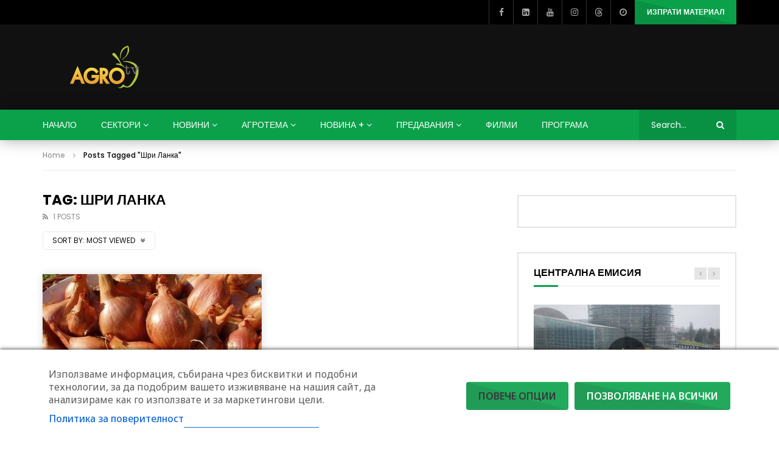

--- FILE ---
content_type: text/html; charset=UTF-8
request_url: https://agrotv.bg/tag/%d1%88%d1%80%d0%b8-%d0%bb%d0%b0%d0%bd%d0%ba%d0%b0/?archive_query=view&alphabet_filter
body_size: 67799
content:
<!doctype html>
<html lang="bg-BG">

<head>
	<meta charset="UTF-8">
	<meta name="viewport" content="width=device-width, initial-scale=1">
	<meta name="google-site-verification" content="Je07nKOlW435_aCjCX1w237QePQBGk0DEb4O5Tw-1bU" />
<meta property="fb:pages" content="402905036433613" />

    	<link rel="profile" href="http://gmpg.org/xfn/11">
	<meta name='robots' content='index, follow, max-image-preview:large, max-snippet:-1, max-video-preview:-1' />

<!-- Google Tag Manager by PYS -->
    <script data-cfasync="false" data-pagespeed-no-defer>
	    window.dataLayerPYS = window.dataLayerPYS || [];
	</script>
<!-- End Google Tag Manager by PYS -->
	<!-- This site is optimized with the Yoast SEO plugin v26.7 - https://yoast.com/wordpress/plugins/seo/ -->
	<title>Шри Ланка Таг - AGRO TV | Телевизия</title>
<link data-rocket-prefetch href="https://connect.facebook.net" rel="dns-prefetch">
<link data-rocket-prefetch href="https://gabg.hit.gemius.pl" rel="dns-prefetch">
<link data-rocket-prefetch href="https://chimpstatic.com" rel="dns-prefetch">
<link data-rocket-prefetch href="https://www.googletagmanager.com" rel="dns-prefetch">
<link data-rocket-prefetch href="https://pagead2.googlesyndication.com" rel="dns-prefetch">
<link data-rocket-prefetch href="https://fonts.googleapis.com" rel="dns-prefetch">
<link data-rocket-prefetch href="https://bg.adocean.pl" rel="dns-prefetch">
<link data-rocket-prefetch href="https://googleads.g.doubleclick.net" rel="dns-prefetch">
<link data-rocket-preload as="style" href="https://fonts.googleapis.com/css2?family=Noto+Sans:ital,wdth,wght@0,62.5..100,100..900;1,62.5..100,100..900&#038;display=swap" rel="preload">
<link data-rocket-preload as="style" href="https://fonts.googleapis.com/css?family=Poppins%3A400%2C500%2C700%7COpen%20Sans&#038;display=swap" rel="preload">
<link href="https://fonts.googleapis.com/css2?family=Noto+Sans:ital,wdth,wght@0,62.5..100,100..900;1,62.5..100,100..900&#038;display=swap" media="print" onload="this.media=&#039;all&#039;" rel="stylesheet">
<noscript data-wpr-hosted-gf-parameters=""><link rel="stylesheet" href="https://fonts.googleapis.com/css2?family=Noto+Sans:ital,wdth,wght@0,62.5..100,100..900;1,62.5..100,100..900&#038;display=swap"></noscript>
<link href="https://fonts.googleapis.com/css?family=Poppins%3A400%2C500%2C700%7COpen%20Sans&#038;display=swap" media="print" onload="this.media=&#039;all&#039;" rel="stylesheet">
<noscript data-wpr-hosted-gf-parameters=""><link rel="stylesheet" href="https://fonts.googleapis.com/css?family=Poppins%3A400%2C500%2C700%7COpen%20Sans&#038;display=swap"></noscript>
	<link rel="canonical" href="https://agrotv.bg/tag/шри-ланка/" />
	<meta property="og:locale" content="bg_BG" />
	<meta property="og:type" content="article" />
	<meta property="og:title" content="Шри Ланка Таг - AGRO TV | Телевизия" />
	<meta property="og:url" content="https://agrotv.bg/tag/шри-ланка/" />
	<meta property="og:site_name" content="AGRO TV | Телевизия" />
	<meta property="og:image" content="https://agrotv.bg/wp-content/uploads/2021/01/16786240AgroTV.jpg" />
	<meta property="og:image:width" content="770" />
	<meta property="og:image:height" content="481" />
	<meta property="og:image:type" content="image/jpeg" />
	<meta name="twitter:card" content="summary_large_image" />
	<meta name="twitter:site" content="@agrotv_bulgaria" />
	<!-- / Yoast SEO plugin. -->


<script type='application/javascript'  id='pys-version-script'>console.log('PixelYourSite Free version 11.1.5');</script>
<link rel='dns-prefetch' href='//fonts.googleapis.com' />
<link href='https://fonts.gstatic.com' crossorigin rel='preconnect' />
<link rel="alternate" type="application/rss+xml" title="AGRO TV | Телевизия &raquo; Поток" href="https://agrotv.bg/feed/" />
<link rel="alternate" type="application/rss+xml" title="AGRO TV | Телевизия &raquo; поток за коментари" href="https://agrotv.bg/comments/feed/" />
<link rel="alternate" type="application/rss+xml" title="AGRO TV | Телевизия &raquo; поток за етикета Шри Ланка " href="https://agrotv.bg/tag/%d1%88%d1%80%d0%b8-%d0%bb%d0%b0%d0%bd%d0%ba%d0%b0/feed/" />
<style id='wp-img-auto-sizes-contain-inline-css' type='text/css'>
img:is([sizes=auto i],[sizes^="auto," i]){contain-intrinsic-size:3000px 1500px}
/*# sourceURL=wp-img-auto-sizes-contain-inline-css */
</style>
<link rel='stylesheet' id='ts-poll-block-css' href='https://agrotv.bg/wp-content/plugins/poll-wp/admin/css/block.css?ver=6.9' type='text/css' media='all' />
<link rel='stylesheet' id='dashicons-css' href='https://agrotv.bg/wp-includes/css/dashicons.min.css?ver=6.9' type='text/css' media='all' />
<link rel='stylesheet' id='post-views-counter-frontend-css' href='https://agrotv.bg/wp-content/plugins/post-views-counter/css/frontend.css?ver=1.7.0' type='text/css' media='all' />
<style id='wp-emoji-styles-inline-css' type='text/css'>

	img.wp-smiley, img.emoji {
		display: inline !important;
		border: none !important;
		box-shadow: none !important;
		height: 1em !important;
		width: 1em !important;
		margin: 0 0.07em !important;
		vertical-align: -0.1em !important;
		background: none !important;
		padding: 0 !important;
	}
/*# sourceURL=wp-emoji-styles-inline-css */
</style>
<link rel='stylesheet' id='wp-block-library-css' href='https://agrotv.bg/wp-includes/css/dist/block-library/style.min.css?ver=6.9' type='text/css' media='all' />
<style id='classic-theme-styles-inline-css' type='text/css'>
/*! This file is auto-generated */
.wp-block-button__link{color:#fff;background-color:#32373c;border-radius:9999px;box-shadow:none;text-decoration:none;padding:calc(.667em + 2px) calc(1.333em + 2px);font-size:1.125em}.wp-block-file__button{background:#32373c;color:#fff;text-decoration:none}
/*# sourceURL=/wp-includes/css/classic-themes.min.css */
</style>
<style id='bp-login-form-style-inline-css' type='text/css'>
.widget_bp_core_login_widget .bp-login-widget-user-avatar{float:left}.widget_bp_core_login_widget .bp-login-widget-user-links{margin-left:70px}#bp-login-widget-form label{display:block;font-weight:600;margin:15px 0 5px;width:auto}#bp-login-widget-form input[type=password],#bp-login-widget-form input[type=text]{background-color:#fafafa;border:1px solid #d6d6d6;border-radius:0;font:inherit;font-size:100%;padding:.5em;width:100%}#bp-login-widget-form .bp-login-widget-register-link,#bp-login-widget-form .login-submit{display:inline;width:-moz-fit-content;width:fit-content}#bp-login-widget-form .bp-login-widget-register-link{margin-left:1em}#bp-login-widget-form .bp-login-widget-register-link a{filter:invert(1)}#bp-login-widget-form .bp-login-widget-pwd-link{font-size:80%}

/*# sourceURL=https://agrotv.bg/wp-content/plugins/buddypress/bp-core/blocks/login-form/index.css */
</style>
<style id='bp-primary-nav-style-inline-css' type='text/css'>
.buddypress_object_nav .bp-navs{background:#0000;clear:both;overflow:hidden}.buddypress_object_nav .bp-navs ul{margin:0;padding:0}.buddypress_object_nav .bp-navs ul li{list-style:none;margin:0}.buddypress_object_nav .bp-navs ul li a,.buddypress_object_nav .bp-navs ul li span{border:0;display:block;padding:5px 10px;text-decoration:none}.buddypress_object_nav .bp-navs ul li .count{background:#eaeaea;border:1px solid #ccc;border-radius:50%;color:#555;display:inline-block;font-size:12px;margin-left:2px;padding:3px 6px;text-align:center;vertical-align:middle}.buddypress_object_nav .bp-navs ul li a .count:empty{display:none}.buddypress_object_nav .bp-navs ul li.last select{max-width:185px}.buddypress_object_nav .bp-navs ul li.current a,.buddypress_object_nav .bp-navs ul li.selected a{color:#333;opacity:1}.buddypress_object_nav .bp-navs ul li.current a .count,.buddypress_object_nav .bp-navs ul li.selected a .count{background-color:#fff}.buddypress_object_nav .bp-navs ul li.dynamic a .count,.buddypress_object_nav .bp-navs ul li.dynamic.current a .count,.buddypress_object_nav .bp-navs ul li.dynamic.selected a .count{background-color:#5087e5;border:0;color:#fafafa}.buddypress_object_nav .bp-navs ul li.dynamic a:hover .count{background-color:#5087e5;border:0;color:#fff}.buddypress_object_nav .main-navs.dir-navs{margin-bottom:20px}.buddypress_object_nav .bp-navs.group-create-links ul li.current a{text-align:center}.buddypress_object_nav .bp-navs.group-create-links ul li:not(.current),.buddypress_object_nav .bp-navs.group-create-links ul li:not(.current) a{color:#767676}.buddypress_object_nav .bp-navs.group-create-links ul li:not(.current) a:focus,.buddypress_object_nav .bp-navs.group-create-links ul li:not(.current) a:hover{background:none;color:#555}.buddypress_object_nav .bp-navs.group-create-links ul li:not(.current) a[disabled]:focus,.buddypress_object_nav .bp-navs.group-create-links ul li:not(.current) a[disabled]:hover{color:#767676}

/*# sourceURL=https://agrotv.bg/wp-content/plugins/buddypress/bp-core/blocks/primary-nav/index.css */
</style>
<style id='bp-member-style-inline-css' type='text/css'>
[data-type="bp/member"] input.components-placeholder__input{border:1px solid #757575;border-radius:2px;flex:1 1 auto;padding:6px 8px}.bp-block-member{position:relative}.bp-block-member .member-content{display:flex}.bp-block-member .user-nicename{display:block}.bp-block-member .user-nicename a{border:none;color:currentColor;text-decoration:none}.bp-block-member .bp-profile-button{width:100%}.bp-block-member .bp-profile-button a.button{bottom:10px;display:inline-block;margin:18px 0 0;position:absolute;right:0}.bp-block-member.has-cover .item-header-avatar,.bp-block-member.has-cover .member-content,.bp-block-member.has-cover .member-description{z-index:2}.bp-block-member.has-cover .member-content,.bp-block-member.has-cover .member-description{padding-top:75px}.bp-block-member.has-cover .bp-member-cover-image{background-color:#c5c5c5;background-position:top;background-repeat:no-repeat;background-size:cover;border:0;display:block;height:150px;left:0;margin:0;padding:0;position:absolute;top:0;width:100%;z-index:1}.bp-block-member img.avatar{height:auto;width:auto}.bp-block-member.avatar-none .item-header-avatar{display:none}.bp-block-member.avatar-none.has-cover{min-height:200px}.bp-block-member.avatar-full{min-height:150px}.bp-block-member.avatar-full .item-header-avatar{width:180px}.bp-block-member.avatar-thumb .member-content{align-items:center;min-height:50px}.bp-block-member.avatar-thumb .item-header-avatar{width:70px}.bp-block-member.avatar-full.has-cover{min-height:300px}.bp-block-member.avatar-full.has-cover .item-header-avatar{width:200px}.bp-block-member.avatar-full.has-cover img.avatar{background:#fffc;border:2px solid #fff;margin-left:20px}.bp-block-member.avatar-thumb.has-cover .item-header-avatar{padding-top:75px}.entry .entry-content .bp-block-member .user-nicename a{border:none;color:currentColor;text-decoration:none}

/*# sourceURL=https://agrotv.bg/wp-content/plugins/buddypress/bp-members/blocks/member/index.css */
</style>
<style id='bp-members-style-inline-css' type='text/css'>
[data-type="bp/members"] .components-placeholder.is-appender{min-height:0}[data-type="bp/members"] .components-placeholder.is-appender .components-placeholder__label:empty{display:none}[data-type="bp/members"] .components-placeholder input.components-placeholder__input{border:1px solid #757575;border-radius:2px;flex:1 1 auto;padding:6px 8px}[data-type="bp/members"].avatar-none .member-description{width:calc(100% - 44px)}[data-type="bp/members"].avatar-full .member-description{width:calc(100% - 224px)}[data-type="bp/members"].avatar-thumb .member-description{width:calc(100% - 114px)}[data-type="bp/members"] .member-content{position:relative}[data-type="bp/members"] .member-content .is-right{position:absolute;right:2px;top:2px}[data-type="bp/members"] .columns-2 .member-content .member-description,[data-type="bp/members"] .columns-3 .member-content .member-description,[data-type="bp/members"] .columns-4 .member-content .member-description{padding-left:44px;width:calc(100% - 44px)}[data-type="bp/members"] .columns-3 .is-right{right:-10px}[data-type="bp/members"] .columns-4 .is-right{right:-50px}.bp-block-members.is-grid{display:flex;flex-wrap:wrap;padding:0}.bp-block-members.is-grid .member-content{margin:0 1.25em 1.25em 0;width:100%}@media(min-width:600px){.bp-block-members.columns-2 .member-content{width:calc(50% - .625em)}.bp-block-members.columns-2 .member-content:nth-child(2n){margin-right:0}.bp-block-members.columns-3 .member-content{width:calc(33.33333% - .83333em)}.bp-block-members.columns-3 .member-content:nth-child(3n){margin-right:0}.bp-block-members.columns-4 .member-content{width:calc(25% - .9375em)}.bp-block-members.columns-4 .member-content:nth-child(4n){margin-right:0}}.bp-block-members .member-content{display:flex;flex-direction:column;padding-bottom:1em;text-align:center}.bp-block-members .member-content .item-header-avatar,.bp-block-members .member-content .member-description{width:100%}.bp-block-members .member-content .item-header-avatar{margin:0 auto}.bp-block-members .member-content .item-header-avatar img.avatar{display:inline-block}@media(min-width:600px){.bp-block-members .member-content{flex-direction:row;text-align:left}.bp-block-members .member-content .item-header-avatar,.bp-block-members .member-content .member-description{width:auto}.bp-block-members .member-content .item-header-avatar{margin:0}}.bp-block-members .member-content .user-nicename{display:block}.bp-block-members .member-content .user-nicename a{border:none;color:currentColor;text-decoration:none}.bp-block-members .member-content time{color:#767676;display:block;font-size:80%}.bp-block-members.avatar-none .item-header-avatar{display:none}.bp-block-members.avatar-full{min-height:190px}.bp-block-members.avatar-full .item-header-avatar{width:180px}.bp-block-members.avatar-thumb .member-content{min-height:80px}.bp-block-members.avatar-thumb .item-header-avatar{width:70px}.bp-block-members.columns-2 .member-content,.bp-block-members.columns-3 .member-content,.bp-block-members.columns-4 .member-content{display:block;text-align:center}.bp-block-members.columns-2 .member-content .item-header-avatar,.bp-block-members.columns-3 .member-content .item-header-avatar,.bp-block-members.columns-4 .member-content .item-header-avatar{margin:0 auto}.bp-block-members img.avatar{height:auto;max-width:-moz-fit-content;max-width:fit-content;width:auto}.bp-block-members .member-content.has-activity{align-items:center}.bp-block-members .member-content.has-activity .item-header-avatar{padding-right:1em}.bp-block-members .member-content.has-activity .wp-block-quote{margin-bottom:0;text-align:left}.bp-block-members .member-content.has-activity .wp-block-quote cite a,.entry .entry-content .bp-block-members .user-nicename a{border:none;color:currentColor;text-decoration:none}

/*# sourceURL=https://agrotv.bg/wp-content/plugins/buddypress/bp-members/blocks/members/index.css */
</style>
<style id='bp-dynamic-members-style-inline-css' type='text/css'>
.bp-dynamic-block-container .item-options{font-size:.5em;margin:0 0 1em;padding:1em 0}.bp-dynamic-block-container .item-options a.selected{font-weight:600}.bp-dynamic-block-container ul.item-list{list-style:none;margin:1em 0;padding-left:0}.bp-dynamic-block-container ul.item-list li{margin-bottom:1em}.bp-dynamic-block-container ul.item-list li:after,.bp-dynamic-block-container ul.item-list li:before{content:" ";display:table}.bp-dynamic-block-container ul.item-list li:after{clear:both}.bp-dynamic-block-container ul.item-list li .item-avatar{float:left;width:60px}.bp-dynamic-block-container ul.item-list li .item{margin-left:70px}

/*# sourceURL=https://agrotv.bg/wp-content/plugins/buddypress/bp-members/blocks/dynamic-members/index.css */
</style>
<style id='bp-online-members-style-inline-css' type='text/css'>
.widget_bp_core_whos_online_widget .avatar-block,[data-type="bp/online-members"] .avatar-block{display:flex;flex-flow:row wrap}.widget_bp_core_whos_online_widget .avatar-block img,[data-type="bp/online-members"] .avatar-block img{margin:.5em}

/*# sourceURL=https://agrotv.bg/wp-content/plugins/buddypress/bp-members/blocks/online-members/index.css */
</style>
<style id='bp-active-members-style-inline-css' type='text/css'>
.widget_bp_core_recently_active_widget .avatar-block,[data-type="bp/active-members"] .avatar-block{display:flex;flex-flow:row wrap}.widget_bp_core_recently_active_widget .avatar-block img,[data-type="bp/active-members"] .avatar-block img{margin:.5em}

/*# sourceURL=https://agrotv.bg/wp-content/plugins/buddypress/bp-members/blocks/active-members/index.css */
</style>
<style id='bp-latest-activities-style-inline-css' type='text/css'>
.bp-latest-activities .components-flex.components-select-control select[multiple]{height:auto;padding:0 8px}.bp-latest-activities .components-flex.components-select-control select[multiple]+.components-input-control__suffix svg{display:none}.bp-latest-activities-block a,.entry .entry-content .bp-latest-activities-block a{border:none;text-decoration:none}.bp-latest-activities-block .activity-list.item-list blockquote{border:none;padding:0}.bp-latest-activities-block .activity-list.item-list blockquote .activity-item:not(.mini){box-shadow:1px 0 4px #00000026;padding:0 1em;position:relative}.bp-latest-activities-block .activity-list.item-list blockquote .activity-item:not(.mini):after,.bp-latest-activities-block .activity-list.item-list blockquote .activity-item:not(.mini):before{border-color:#0000;border-style:solid;content:"";display:block;height:0;left:15px;position:absolute;width:0}.bp-latest-activities-block .activity-list.item-list blockquote .activity-item:not(.mini):before{border-top-color:#00000026;border-width:9px;bottom:-18px;left:14px}.bp-latest-activities-block .activity-list.item-list blockquote .activity-item:not(.mini):after{border-top-color:#fff;border-width:8px;bottom:-16px}.bp-latest-activities-block .activity-list.item-list blockquote .activity-item.mini .avatar{display:inline-block;height:20px;margin-right:2px;vertical-align:middle;width:20px}.bp-latest-activities-block .activity-list.item-list footer{align-items:center;display:flex}.bp-latest-activities-block .activity-list.item-list footer img.avatar{border:none;display:inline-block;margin-right:.5em}.bp-latest-activities-block .activity-list.item-list footer .activity-time-since{font-size:90%}.bp-latest-activities-block .widget-error{border-left:4px solid #0b80a4;box-shadow:1px 0 4px #00000026}.bp-latest-activities-block .widget-error p{padding:0 1em}

/*# sourceURL=https://agrotv.bg/wp-content/plugins/buddypress/bp-activity/blocks/latest-activities/index.css */
</style>
<style id='global-styles-inline-css' type='text/css'>
:root{--wp--preset--aspect-ratio--square: 1;--wp--preset--aspect-ratio--4-3: 4/3;--wp--preset--aspect-ratio--3-4: 3/4;--wp--preset--aspect-ratio--3-2: 3/2;--wp--preset--aspect-ratio--2-3: 2/3;--wp--preset--aspect-ratio--16-9: 16/9;--wp--preset--aspect-ratio--9-16: 9/16;--wp--preset--color--black: #000000;--wp--preset--color--cyan-bluish-gray: #abb8c3;--wp--preset--color--white: #ffffff;--wp--preset--color--pale-pink: #f78da7;--wp--preset--color--vivid-red: #cf2e2e;--wp--preset--color--luminous-vivid-orange: #ff6900;--wp--preset--color--luminous-vivid-amber: #fcb900;--wp--preset--color--light-green-cyan: #7bdcb5;--wp--preset--color--vivid-green-cyan: #00d084;--wp--preset--color--pale-cyan-blue: #8ed1fc;--wp--preset--color--vivid-cyan-blue: #0693e3;--wp--preset--color--vivid-purple: #9b51e0;--wp--preset--gradient--vivid-cyan-blue-to-vivid-purple: linear-gradient(135deg,rgb(6,147,227) 0%,rgb(155,81,224) 100%);--wp--preset--gradient--light-green-cyan-to-vivid-green-cyan: linear-gradient(135deg,rgb(122,220,180) 0%,rgb(0,208,130) 100%);--wp--preset--gradient--luminous-vivid-amber-to-luminous-vivid-orange: linear-gradient(135deg,rgb(252,185,0) 0%,rgb(255,105,0) 100%);--wp--preset--gradient--luminous-vivid-orange-to-vivid-red: linear-gradient(135deg,rgb(255,105,0) 0%,rgb(207,46,46) 100%);--wp--preset--gradient--very-light-gray-to-cyan-bluish-gray: linear-gradient(135deg,rgb(238,238,238) 0%,rgb(169,184,195) 100%);--wp--preset--gradient--cool-to-warm-spectrum: linear-gradient(135deg,rgb(74,234,220) 0%,rgb(151,120,209) 20%,rgb(207,42,186) 40%,rgb(238,44,130) 60%,rgb(251,105,98) 80%,rgb(254,248,76) 100%);--wp--preset--gradient--blush-light-purple: linear-gradient(135deg,rgb(255,206,236) 0%,rgb(152,150,240) 100%);--wp--preset--gradient--blush-bordeaux: linear-gradient(135deg,rgb(254,205,165) 0%,rgb(254,45,45) 50%,rgb(107,0,62) 100%);--wp--preset--gradient--luminous-dusk: linear-gradient(135deg,rgb(255,203,112) 0%,rgb(199,81,192) 50%,rgb(65,88,208) 100%);--wp--preset--gradient--pale-ocean: linear-gradient(135deg,rgb(255,245,203) 0%,rgb(182,227,212) 50%,rgb(51,167,181) 100%);--wp--preset--gradient--electric-grass: linear-gradient(135deg,rgb(202,248,128) 0%,rgb(113,206,126) 100%);--wp--preset--gradient--midnight: linear-gradient(135deg,rgb(2,3,129) 0%,rgb(40,116,252) 100%);--wp--preset--font-size--small: 13px;--wp--preset--font-size--medium: 20px;--wp--preset--font-size--large: 36px;--wp--preset--font-size--x-large: 42px;--wp--preset--spacing--20: 0.44rem;--wp--preset--spacing--30: 0.67rem;--wp--preset--spacing--40: 1rem;--wp--preset--spacing--50: 1.5rem;--wp--preset--spacing--60: 2.25rem;--wp--preset--spacing--70: 3.38rem;--wp--preset--spacing--80: 5.06rem;--wp--preset--shadow--natural: 6px 6px 9px rgba(0, 0, 0, 0.2);--wp--preset--shadow--deep: 12px 12px 50px rgba(0, 0, 0, 0.4);--wp--preset--shadow--sharp: 6px 6px 0px rgba(0, 0, 0, 0.2);--wp--preset--shadow--outlined: 6px 6px 0px -3px rgb(255, 255, 255), 6px 6px rgb(0, 0, 0);--wp--preset--shadow--crisp: 6px 6px 0px rgb(0, 0, 0);}:where(.is-layout-flex){gap: 0.5em;}:where(.is-layout-grid){gap: 0.5em;}body .is-layout-flex{display: flex;}.is-layout-flex{flex-wrap: wrap;align-items: center;}.is-layout-flex > :is(*, div){margin: 0;}body .is-layout-grid{display: grid;}.is-layout-grid > :is(*, div){margin: 0;}:where(.wp-block-columns.is-layout-flex){gap: 2em;}:where(.wp-block-columns.is-layout-grid){gap: 2em;}:where(.wp-block-post-template.is-layout-flex){gap: 1.25em;}:where(.wp-block-post-template.is-layout-grid){gap: 1.25em;}.has-black-color{color: var(--wp--preset--color--black) !important;}.has-cyan-bluish-gray-color{color: var(--wp--preset--color--cyan-bluish-gray) !important;}.has-white-color{color: var(--wp--preset--color--white) !important;}.has-pale-pink-color{color: var(--wp--preset--color--pale-pink) !important;}.has-vivid-red-color{color: var(--wp--preset--color--vivid-red) !important;}.has-luminous-vivid-orange-color{color: var(--wp--preset--color--luminous-vivid-orange) !important;}.has-luminous-vivid-amber-color{color: var(--wp--preset--color--luminous-vivid-amber) !important;}.has-light-green-cyan-color{color: var(--wp--preset--color--light-green-cyan) !important;}.has-vivid-green-cyan-color{color: var(--wp--preset--color--vivid-green-cyan) !important;}.has-pale-cyan-blue-color{color: var(--wp--preset--color--pale-cyan-blue) !important;}.has-vivid-cyan-blue-color{color: var(--wp--preset--color--vivid-cyan-blue) !important;}.has-vivid-purple-color{color: var(--wp--preset--color--vivid-purple) !important;}.has-black-background-color{background-color: var(--wp--preset--color--black) !important;}.has-cyan-bluish-gray-background-color{background-color: var(--wp--preset--color--cyan-bluish-gray) !important;}.has-white-background-color{background-color: var(--wp--preset--color--white) !important;}.has-pale-pink-background-color{background-color: var(--wp--preset--color--pale-pink) !important;}.has-vivid-red-background-color{background-color: var(--wp--preset--color--vivid-red) !important;}.has-luminous-vivid-orange-background-color{background-color: var(--wp--preset--color--luminous-vivid-orange) !important;}.has-luminous-vivid-amber-background-color{background-color: var(--wp--preset--color--luminous-vivid-amber) !important;}.has-light-green-cyan-background-color{background-color: var(--wp--preset--color--light-green-cyan) !important;}.has-vivid-green-cyan-background-color{background-color: var(--wp--preset--color--vivid-green-cyan) !important;}.has-pale-cyan-blue-background-color{background-color: var(--wp--preset--color--pale-cyan-blue) !important;}.has-vivid-cyan-blue-background-color{background-color: var(--wp--preset--color--vivid-cyan-blue) !important;}.has-vivid-purple-background-color{background-color: var(--wp--preset--color--vivid-purple) !important;}.has-black-border-color{border-color: var(--wp--preset--color--black) !important;}.has-cyan-bluish-gray-border-color{border-color: var(--wp--preset--color--cyan-bluish-gray) !important;}.has-white-border-color{border-color: var(--wp--preset--color--white) !important;}.has-pale-pink-border-color{border-color: var(--wp--preset--color--pale-pink) !important;}.has-vivid-red-border-color{border-color: var(--wp--preset--color--vivid-red) !important;}.has-luminous-vivid-orange-border-color{border-color: var(--wp--preset--color--luminous-vivid-orange) !important;}.has-luminous-vivid-amber-border-color{border-color: var(--wp--preset--color--luminous-vivid-amber) !important;}.has-light-green-cyan-border-color{border-color: var(--wp--preset--color--light-green-cyan) !important;}.has-vivid-green-cyan-border-color{border-color: var(--wp--preset--color--vivid-green-cyan) !important;}.has-pale-cyan-blue-border-color{border-color: var(--wp--preset--color--pale-cyan-blue) !important;}.has-vivid-cyan-blue-border-color{border-color: var(--wp--preset--color--vivid-cyan-blue) !important;}.has-vivid-purple-border-color{border-color: var(--wp--preset--color--vivid-purple) !important;}.has-vivid-cyan-blue-to-vivid-purple-gradient-background{background: var(--wp--preset--gradient--vivid-cyan-blue-to-vivid-purple) !important;}.has-light-green-cyan-to-vivid-green-cyan-gradient-background{background: var(--wp--preset--gradient--light-green-cyan-to-vivid-green-cyan) !important;}.has-luminous-vivid-amber-to-luminous-vivid-orange-gradient-background{background: var(--wp--preset--gradient--luminous-vivid-amber-to-luminous-vivid-orange) !important;}.has-luminous-vivid-orange-to-vivid-red-gradient-background{background: var(--wp--preset--gradient--luminous-vivid-orange-to-vivid-red) !important;}.has-very-light-gray-to-cyan-bluish-gray-gradient-background{background: var(--wp--preset--gradient--very-light-gray-to-cyan-bluish-gray) !important;}.has-cool-to-warm-spectrum-gradient-background{background: var(--wp--preset--gradient--cool-to-warm-spectrum) !important;}.has-blush-light-purple-gradient-background{background: var(--wp--preset--gradient--blush-light-purple) !important;}.has-blush-bordeaux-gradient-background{background: var(--wp--preset--gradient--blush-bordeaux) !important;}.has-luminous-dusk-gradient-background{background: var(--wp--preset--gradient--luminous-dusk) !important;}.has-pale-ocean-gradient-background{background: var(--wp--preset--gradient--pale-ocean) !important;}.has-electric-grass-gradient-background{background: var(--wp--preset--gradient--electric-grass) !important;}.has-midnight-gradient-background{background: var(--wp--preset--gradient--midnight) !important;}.has-small-font-size{font-size: var(--wp--preset--font-size--small) !important;}.has-medium-font-size{font-size: var(--wp--preset--font-size--medium) !important;}.has-large-font-size{font-size: var(--wp--preset--font-size--large) !important;}.has-x-large-font-size{font-size: var(--wp--preset--font-size--x-large) !important;}
:where(.wp-block-post-template.is-layout-flex){gap: 1.25em;}:where(.wp-block-post-template.is-layout-grid){gap: 1.25em;}
:where(.wp-block-term-template.is-layout-flex){gap: 1.25em;}:where(.wp-block-term-template.is-layout-grid){gap: 1.25em;}
:where(.wp-block-columns.is-layout-flex){gap: 2em;}:where(.wp-block-columns.is-layout-grid){gap: 2em;}
:root :where(.wp-block-pullquote){font-size: 1.5em;line-height: 1.6;}
/*# sourceURL=global-styles-inline-css */
</style>

<link rel='stylesheet' id='consent-magic-css' href='https://agrotv.bg/wp-content/plugins/consent-magic-pro/assets/css/style-public.min.css?ver=5.1.1' type='text/css' media='all' />
<link rel='stylesheet' id='it_epoll_core-css' href='https://agrotv.bg/wp-content/plugins/epoll-wp-voting/assets/css/epoll-core.css?ver=6.9' type='text/css' media='all' />
<link rel='stylesheet' id='it_epoll_style-css' href='https://agrotv.bg/wp-content/plugins/epoll-wp-voting/assets/css/it_epoll_frontendv3.css?ver=6.9' type='text/css' media='all' />
<link rel='stylesheet' id='it_epoll_opinion_style-css' href='https://agrotv.bg/wp-content/plugins/epoll-wp-voting/assets/css/theme/it_epoll_opinion_fontendv3.css?ver=6.9' type='text/css' media='all' />
<link rel='stylesheet' id='ts-poll-public-css' href='https://agrotv.bg/wp-content/plugins/poll-wp/public/css/ts_poll-public.css?ver=2.5.4' type='text/css' media='all' />
<link rel='stylesheet' id='ts-poll-fonts-css' href='https://agrotv.bg/wp-content/plugins/poll-wp/fonts/ts_poll-fonts.css?ver=2.5.4' type='text/css' media='all' />
<link rel='stylesheet' id='priority-navigation-css' href='https://agrotv.bg/wp-content/plugins/vidorev-extensions/assets/front-end/priority-navigation/priority-nav-core.css?ver=2.9.9.9.9.9.8' type='text/css' media='all' />
<link rel='stylesheet' id='select2-css' href='https://agrotv.bg/wp-content/plugins/vidorev-extensions/assets/front-end/select2/select2.min.css?ver=2.9.9.9.9.9.8' type='text/css' media='all' />
<link rel='stylesheet' id='vidorev-plugin-css-css' href='https://agrotv.bg/wp-content/plugins/vidorev-extensions/assets/front-end/main.css?ver=2.9.9.9.9.9.8' type='text/css' media='all' />
<link rel='stylesheet' id='mediaelement-css' href='https://agrotv.bg/wp-includes/js/mediaelement/mediaelementplayer-legacy.min.css?ver=4.2.17' type='text/css' media='all' />
<link rel='stylesheet' id='wp-mediaelement-css' href='https://agrotv.bg/wp-includes/js/mediaelement/wp-mediaelement.min.css?ver=6.9' type='text/css' media='all' />
<link rel='stylesheet' id='fluidplayer-css' href='https://agrotv.bg/wp-content/plugins/vidorev-extensions/assets/front-end/fluidplayer/fluidplayer.min.css?ver=2.9.9.9.9.9.8' type='text/css' media='all' />
<link rel='stylesheet' id='plyrplayer-css' href='https://agrotv.bg/wp-content/plugins/vidorev-extensions/assets/front-end/plyr/plyr.css?ver=2.9.9.9.9.9.8' type='text/css' media='all' />
<link rel='stylesheet' id='wp-polls-css' href='https://agrotv.bg/wp-content/plugins/wp-polls/polls-css.css?ver=2.77.3' type='text/css' media='all' />
<style id='wp-polls-inline-css' type='text/css'>
.wp-polls .pollbar {
	margin: 1px;
	font-size: 6px;
	line-height: 8px;
	height: 8px;
	background-image: url('https://agrotv.bg/wp-content/plugins/wp-polls/images/default/pollbg.gif');
	border: 1px solid #c8c8c8;
}

/*# sourceURL=wp-polls-inline-css */
</style>
<link rel='stylesheet' id='chld_thm_cfg_parent-css' href='https://agrotv.bg/wp-content/themes/vidorev/style.css?ver=6.9' type='text/css' media='all' />
<link rel='stylesheet' id='vidorev-style-css' href='https://agrotv.bg/wp-content/themes/vidorev-child/style.css?ver=1745869664' type='text/css' media='all' />
<link rel='stylesheet' id='font-awesome-css' href='https://agrotv.bg/wp-content/plugins/elementor/assets/lib/font-awesome/css/font-awesome.min.css?ver=4.7.0' type='text/css' media='all' />
<link rel='stylesheet' id='font-awesome-5-all-css' href='https://agrotv.bg/wp-content/themes/vidorev/css/font-awesome/css/all.min.css?ver=5.13.0' type='text/css' media='all' />
<link rel='stylesheet' id='font-awesome-4-shim-css' href='https://agrotv.bg/wp-content/themes/vidorev/css/font-awesome/css/v4-shims.min.css?ver=5.13.0' type='text/css' media='all' />
<link rel='stylesheet' id='jquery-slick-css' href='https://agrotv.bg/wp-content/themes/vidorev/css/slick/slick.css?ver=1.9.0' type='text/css' media='all' />
<link rel='stylesheet' id='jquery-malihu-scroll-css' href='https://agrotv.bg/wp-content/themes/vidorev/css/malihu/jquery.mCustomScrollbar.min.css?ver=3.1.5' type='text/css' media='all' />
<link rel='stylesheet' id='vidorev-extend-ie-css' href='https://agrotv.bg/wp-content/themes/vidorev/css/extend-ie/extend-ie.css?ver=1.0.0' type='text/css' media='all' />

<link rel='stylesheet' id='beeteam368_obj_wes_style-css' href='https://agrotv.bg/wp-content/themes/vidorev/css/btwes.css?ver=1.0.0' type='text/css' media='all' />
<style id='beeteam368_obj_wes_style-inline-css' type='text/css'>
@media only screen and (-webkit-min-device-pixel-ratio: 2), (min-resolution: 192dpi){
									.nav-logo .nav-logo-img img.main-logo{
										opacity:0; visibility:hidden
									}
									.nav-logo .nav-logo-img a.logo-link{
										background:url("https://agrotv.bg/wp-content/uploads/2022/04/agro-tv-televizia-za-zemedelieto.svg") no-repeat center; background-size:contain
									}									
								}@media only screen and (-webkit-min-device-pixel-ratio: 2) and (min-width:992px), (min-resolution: 192dpi) and (min-width:992px){
									.main-nav.sticky-menu .nav-logo-img img.sticky-logo{
										opacity:0; visibility:hidden
									}
									.main-nav.sticky-menu .nav-logo-img a.logo-link{
										background:url("https://agrotv.bg/wp-content/uploads/2021/01/Agrotv-logo.svg") no-repeat center; background-size:contain
									}
								}@media only screen and (-webkit-min-device-pixel-ratio: 2) and (max-width:991px), (min-resolution: 192dpi) and (max-width:991px){
									.nav-logo .nav-logo-img img.main-logo-mobile{
										opacity:0; visibility:hidden
									}
									.nav-logo .nav-logo-img a.logo-link{
										background:url("https://agrotv.bg/wp-content/uploads/2021/01/Agrotv-logo.svg") no-repeat center; background-size:contain
									}
								}.categories-elm .categories-wrap a[data-cat-id="cat_24"]{color:#ffffff;background-color:#0053a0;}.categories-elm .categories-wrap a[data-cat-id="cat_30"]{color:#ffffff;background-color:#a55eea;}.categories-elm .categories-wrap a[data-cat-id="cat_29"]{color:#ffffff;background-color:#fd9644;}.categories-elm .categories-wrap a[data-cat-id="cat_25"]{color:#ffffff;background-color:#eb3b5a;}.categories-elm .categories-wrap a[data-cat-id="cat_26"]{color:#ffffff;background-color:#2bcbba;}.categories-elm .categories-wrap a[data-cat-id="cat_17"]{color:#ffffff;background-color:#32bea6;}.categories-elm .categories-wrap a[data-cat-id="cat_23"]{color:#000000;background-color:#ffcb61;}.categories-elm .categories-wrap a[data-cat-id="cat_20"]{color:#ffffff;background-color:#59d600;}.categories-elm .categories-wrap a[data-cat-id="cat_18"]{color:#ffffff;background-color:#ff0000;}.categories-elm .categories-wrap a[data-cat-id="cat_19"]{color:#ffffff;background-color:#5ba9d3;}.categories-elm .categories-wrap a[data-cat-id="cat_21"]{color:#ffffff;background-color:#fd4e62;}.categories-elm .categories-wrap a[data-cat-id="cat_22"]{color:#ffffff;background-color:#65a844;}.categories-elm .categories-wrap a[data-cat-id="cat_95"]{color:#ffffff;background-color:#f28e37;}.categories-elm .categories-wrap a[data-cat-id="cat_28"]{color:#ffffff;background-color:#3867d6;}.categories-elm .categories-wrap a[data-cat-id="cat_12215"]{color:rgba(237,112,40,0.97);background-color:#;}.categories-elm .categories-wrap a[data-cat-id="cat_17180"]{color:#ffffff;background-color:#0aa14a;}#vp-mobile-menu{background-color:#000000;}header.entry-header.movie-style{
							background-image: url("https://agrotv.bg/wp-content/themes/vidorev/img/film-background.jpg");								
						}
			a:focus {
				color: #0aa14a;
			}
			a:hover {
				color: #0aa14a;
			}
			a.main-color-udr{
				color: #0aa14a;
			}			
			.dark-background a:focus {
				color: #0aa14a;
			}
			.dark-background a:hover {
				color: #0aa14a;
			}			
			button.white-style:hover, button.white-style:focus,
			input[type=button].white-style:hover,
			input[type=button].white-style:focus,
			input[type=submit].white-style:hover,
			input[type=submit].white-style:focus,
			input[type="reset"].white-style:hover,
			input[type="reset"].white-style:focus,
			.basic-button-default.white-style:hover,
			.basic-button-default.white-style:focus{
				color: #0aa14a;
			}
			
			.global-single-content .like-dislike-toolbar-footer .ld-t-item-content:hover > span {
				color: #0aa14a;
			}
			.global-single-content .like-dislike-toolbar-footer .ld-t-item-content.active-item > span {
				color: #0aa14a;
			}
			
			.popular-video-footer .popular-video-content .block-left .vid-title-main {
				color: #0aa14a;
			}
			
			.video-toolbar .toolbar-item-content:hover > span {
				color: #0aa14a;
			}
			.video-toolbar .toolbar-item-content.active-item > span {
				color: #0aa14a;
			}
			
			.top-watch-later-listing .remove-item-watch-later:hover {
				color: #0aa14a;
			}
			
			.list-default .post-item.sticky .post-title a:not(:hover),
			.list-blog .post-item.sticky .post-title a:not(:hover){
				color: #0aa14a;
			}
			
			#bbpress-forums ul.bbp-topics li.bbp-body p.bbp-topic-meta a.bbp-author-name,
			#bbpress-forums div.bbp-topic-author a.bbp-author-name,
			#bbpress-forums div.bbp-reply-author a.bbp-author-name,
			#bbpress-forums .bbp-topic-content ul.bbp-topic-revision-log a,
			#bbpress-forums .bbp-reply-content ul.bbp-topic-revision-log a,
			#bbpress-forums .bbp-reply-content ul.bbp-reply-revision-log a,
			#bbpress-forums div.bbp-template-notice p a.bbp-author-name,
			#bbpress-forums div.indicator-hint p a.bbp-author-name,
			.video-player-wrap .vidorev-membership-wrapper .vidorev-membership-content .membership-lock-text span.level-highlight,
			.pmpro_content_message,
			.pmpro_actionlinks a,
			.pmpro_actionlinks a:hover,
			small a,
			small a:hover,
			.dark-background small a,
			.dark-background small a:hover,
			#pmpro_form .pmpro_checkout h3 span.pmpro_checkout-h3-msg a,
			#pmpro_form .pmpro_checkout h3 span.pmpro_checkout-h3-msg a:hover,
			.woocommerce .product.type-product .product_meta > * a,
			body.header-vid-side div.asl_r .results .item span.highlighted,
			.woocommerce-info:before{
				color: #0aa14a;
			}
			
			
			
			blockquote{
				border-left-color:#0aa14a;
				border-right-color:#0aa14a;
			}
			
			.alphabet-filter a.active-item {				
				border-color: #0aa14a;
			}
			
			.dark-background .alphabet-filter a.active-item {				
				border-color: #0aa14a;
			}
			
			.video-load-icon {				
				border-left-color:#0aa14a;				
			}
			
			.dark-background .video-load-icon {				
				border-left-color: #0aa14a;
			}
			
			.list-blog .post-item .bloglisting-read-more:hover,
			.video-player-wrap .vidorev-membership-wrapper .vidorev-membership-content .membership-lock-text span.level-highlight,
			.pmpro_content_message,
			.download-lightbox .download-listing .download-package .package-title{
				border-color: #0aa14a;
			}
			
			.sc-playlist-wrapper{
				border-top-color:#0aa14a;
				border-bottom-color:#0aa14a;
			}
			
			.woocommerce-info{
				border-top-color:#0aa14a;
			}
			
			
				.slider-container button[type="button"].slick-arrow:hover,
				.slider-container button[type="button"].slick-arrow:focus {
					background-color: #0aa14a;
					background: linear-gradient(to left bottom, #0aa14a 50%, #099143 50%);
					background: -webkit-linear-gradient(to left bottom, #0aa14a 50%, #099143 50%);
					background: -moz-linear-gradient(to left bottom, #0aa14a 50%, #099143 50%);
				}
				.slider-container .sync-slider-small .sync-item:before {					
					background-color: #0aa14a;
				}
				.sc-blocks-container .ajax-loading .video-load-icon {
					border-right-color: #0aa14a;
					border-bottom-color: #0aa14a;
				}
				.sc-blocks-container .filter-items .nav__dropdown .filter-item:hover {
					background-color: #0aa14a;
				}
				.sc-blocks-container .filter-items .nav__dropdown .filter-item.active-item {
					background-color: #0aa14a;
				}
				
			button:not([aria-controls]):not([aria-live]),
			input[type=button],
			input[type=submit],
			input[type="reset"],
			.basic-button-default,
			.next-content a,
			.prev-content a,
			.pmpro_btn, 
			.pmpro_btn:link, 
			.pmpro_content_message a, 
			.pmpro_content_message a:link,
			.pmpro_checkout .pmpro_btn,
			#nav-below.navigation a,
			.woocommerce #respond input#submit, 
			.woocommerce a.button, 
			.woocommerce button.button, 
			.woocommerce input.button{
				background-color: #0aa14a;
				background: linear-gradient(to left bottom, #0aa14a 50%, #099143 50%);
				background: -webkit-linear-gradient(to left bottom, #0aa14a 50%, #099143 50%);
				background: -moz-linear-gradient(to left bottom, #0aa14a 50%, #099143 50%);
			}
			
			button:not([aria-controls]):not([aria-live]):visited,
			input[type=button]:visited,
			input[type=submit]:visited,
			input[type="reset"]:visited,
			.basic-button-default:visited,
			.next-content a:visited,
			.prev-content a:visited,
			.pmpro_btn:visited, 
			.pmpro_btn:link:visited, 
			.pmpro_content_message a:visited, 
			.pmpro_content_message a:link:visited,
			.pmpro_checkout .pmpro_btn:visited,
			#nav-below.navigation a:visited,
			.woocommerce #respond input#submit:visited, 
			.woocommerce a.button:visited, 
			.woocommerce button.button:visited, 
			.woocommerce input.button:visited{
				background-color: #0aa14a;
				background: linear-gradient(to left bottom, #0aa14a 50%, #099143 50%);
				background: -webkit-linear-gradient(to left bottom, #0aa14a 50%, #099143 50%);
				background: -moz-linear-gradient(to left bottom, #0aa14a 50%, #099143 50%);
			}
			
			.main-nav{
				background-color: #0aa14a;
			}
			
			.nav-menu > ul > li:hover > a{
				background-color: #099143;
			}
			
			.nav-menu > ul > li.current-menu-ancestor:not(.top-megamenu) > a, .nav-menu > ul > li.current-menu-item:not(.top-megamenu) > a{				
				background-color: #099143;
			}
			
			.nav-menu > ul > li ul li:hover > a {
				background-color: #0aa14a;
			}
			
			.nav-menu > ul > li ul li.current-menu-ancestor > a, .nav-menu > ul > li ul li.current-menu-item > a{
				background-color: #0aa14a;
			}
			
			@media (min-width: 992px) {
				.header-sport .top-nav {
					background-color: #0aa14a;
				}
			}
			
			.top-search-box .top-search-box-wrapper .search-terms-textfield {				
				background-color: #099143;				
			}
			
			.top-search-box .top-search-box-wrapper .search-terms-textfield:-webkit-autofill, 
			.top-search-box .top-search-box-wrapper .search-terms-textfield:-webkit-autofill:hover, 
			.top-search-box .top-search-box-wrapper .search-terms-textfield:-webkit-autofill:focus, 
			.top-search-box .top-search-box-wrapper .search-terms-textfield:focus:-webkit-autofill {
				background-color: #099143 !important;
				-webkit-box-shadow: 0 0 0 50px #099143 inset;
			}
			
			.vp-widget-post-layout.wg-single-slider .slick-dots > * > button:hover {
				background: #0aa14a;
			}
			.vp-widget-post-layout.wg-single-slider .slick-dots > *.slick-active > button {
				background: #0aa14a;
			}
			
			.list-blog .post-item .bloglisting-read-more:hover,
			.list-blog .post-item .bloglisting-read-more:hover:before, 
			.list-blog .post-item .bloglisting-read-more:hover:after{
				background-color: #0aa14a;
			}
			
			.categories-elm .category-item,
			.dark-background .categories-elm .category-item{
				background-color: #0aa14a;	
			}
			
			.widget .widget-title > span:not(.widget-arrow):after{
				background-color: #0aa14a;	
			}
			
			.widget.widget_wysija .widget_wysija_cont .error,
			.widget.widget_wysija .widget_wysija_cont .xdetailed-errors {
				background-color: #0aa14a;				
			}
			
			.post-item-wrap:hover .video-icon {
				background-color: #0aa14a;
			}
			
			.blog-pic-wrap:hover .video-icon {
				background-color: #0aa14a;
			}
			
			.video-icon.alway-active {
				background-color: #0aa14a;
			}
			
			@keyframes videoiconclick {
				from {
					transform: scale3d(1, 1, 1);
					background-color: #0aa14a;
				}
				50% {
					transform: scale3d(1.1, 1.1, 1.1);
					background-color: rgba(0, 0, 0, 0.5);
				}
				to {
					transform: scale3d(1, 1, 1);
					background-color: #0aa14a;
				}
			}
			@-webkit-keyframes videoiconclick {
				from {
					transform: scale3d(1, 1, 1);
					background-color: #0aa14a;
				}
				50% {
					transform: scale3d(1.1, 1.1, 1.1);
					background-color: rgba(0, 0, 0, 0.5);
				}
				to {
					transform: scale3d(1, 1, 1);
					background-color: #0aa14a;
				}
			}
			
			.watch-later-icon:hover {
				background-color: #0aa14a;
			}
			.watch-later-icon.active-item {
				background-color: #0aa14a;
			}
			
			.blog-pagination .wp-pagenavi-wrapper .wp-pagenavi .current,
			.blog-pagination .wp-pagenavi-wrapper .wp-pagenavi a:hover,
			.woocommerce nav.woocommerce-pagination .page-numbers li > *.current, 
			.woocommerce nav.woocommerce-pagination .page-numbers li > *:hover,
			.woocommerce nav.woocommerce-pagination .page-numbers li > *:focus {
				background-color: #0aa14a;
				background: linear-gradient(to left bottom, #0aa14a 50%, #099143 50%);
				background: -webkit-linear-gradient(to left bottom, #0aa14a 50%, #099143 50%);
				background: -moz-linear-gradient(to left bottom, #0aa14a 50%, #099143 50%);
			}
			
			.infinite-la-fire {
				color: #0aa14a;				
			}
			
			body.active-alphabet-filter .alphabet-filter-icon {
				background-color: #0aa14a;
			}
			
			.alphabet-filter a.active-item {
				background-color: #0aa14a;
			}
			
			.dark-background .alphabet-filter a.active-item {
				background-color: #0aa14a;
			}
			
			.single-image-gallery .slick-dots > * > button:hover {
				background: #0aa14a;
			}
			.single-image-gallery .slick-dots > *.slick-active > button {
				background: #0aa14a;
			}
			
			.popular-video-footer .popular-video-content .slider-popular-container .slick-arrow:hover {
				background-color: #0aa14a;
				background: linear-gradient(to left bottom, #0aa14a 50%, #099143 50%);
				background: -webkit-linear-gradient(to left bottom, #0aa14a 50%, #099143 50%);
				background: -moz-linear-gradient(to left bottom, #0aa14a 50%, #099143 50%);
			}
			
			.auto-next-icon.active-item {
				background-color: #0aa14a;
			}
			
			.auto-next-icon.big-style.active-item {
				background-color: #0aa14a;
			}
			
			.video-player-wrap .autoplay-off-elm:hover .video-icon {
				background-color: #0aa14a;
			}
			
			.video-player-wrap .player-muted:after {				
				background-color: #0aa14a;				
			}
			
			.video-lightbox-wrapper .listing-toolbar .toolbar-item.active-item:after {
				background-color: #0aa14a;
			}
			
			body .cleanlogin-notification.error,
			body .cleanlogin-notification.success {				
				background: #0aa14a;				
			}
			
			.nav-menu > ul > li.top-megamenu > ul .megamenu-menu > *:first-child .megamenu-item-heading:not(.hidden-item),
			.nav-menu > ul > li.top-megamenu > ul .megamenu-menu .megamenu-item-heading:hover, 
			.nav-menu > ul > li.top-megamenu > ul .megamenu-menu .megamenu-item-heading.active-item{
				background-color: #0aa14a;
			}
			
			#user-submitted-posts #usp_form div#usp-error-message.usp-callout-failure,
			#user-submitted-posts #usp_form div#usp-error-message .usp-error,
			#user-submitted-posts #usp_form ul.parsley-errors-list.filled li.parsley-required{
				background-color: #0aa14a;
			}
			
			
			#bbpress-forums li.bbp-header{
				background: #0aa14a;
			}
			#bbpress-forums div.bbp-breadcrumb ~ span#subscription-toggle .is-subscribed a.subscription-toggle{
				background-color: #0aa14a;
			}
			
			.img-lightbox-icon:hover:after{
				background-color: #0aa14a;
			}
			
			.video-sub-toolbar .toolbar-item-content.view-like-information .like-dislike-bar > span,
			.video-sub-toolbar .item-button:hover,
			.video-sub-toolbar .toolbar-item-content .report-form .report-info.report-no-data, 
			.video-sub-toolbar .toolbar-item-content .report-form .report-info.report-error,
			.director-element.single-element .actor-element-title span:after, 
			.director-element.single-element .director-element-title span:after, 
			.actor-element.single-element .actor-element-title span:after, 
			.actor-element.single-element .director-element-title span:after,
			.series-wrapper .series-item.active-item,
			.single-post-video-full-width-wrapper .series-wrapper .series-item.active-item,
			.video-player-wrap .other-ads-container .skip-ad .skip-text,
			.video-toolbar .toolbar-item-content.free-files-download,
			.woocommerce .widget_price_filter .ui-slider .ui-slider-handle,
			.woocommerce .widget_price_filter .ui-slider .ui-slider-range,
			.woocommerce div.product .woocommerce-tabs ul.tabs li:hover, 
			.woocommerce div.product .woocommerce-tabs ul.tabs li.active,
			.dark-background.woocommerce div.product .woocommerce-tabs ul.tabs li:hover, 
			.dark-background.woocommerce div.product .woocommerce-tabs ul.tabs li.active, 
			.dark-background .woocommerce div.product .woocommerce-tabs ul.tabs li:hover, 
			.dark-background .woocommerce div.product .woocommerce-tabs ul.tabs li.active,
			.duration-text .rating-average-dr,
			.slider-container.slider-9 .mCSB_scrollTools .mCSB_dragger .mCSB_dragger_bar,
			body.header-vid-side div.asl_r .mCSBap_scrollTools .mCSBap_dragger .mCSBap_dragger_bar,
			.slider-container.slider-9 .os-theme-dark .os-scrollbar > .os-scrollbar-track > .os-scrollbar-handle,
			.slider-container.slider-9 .os-theme-dark .os-scrollbar:hover > .os-scrollbar-track > .os-scrollbar-handle, 
			.slider-container.slider-9 .os-theme-dark .os-scrollbar > .os-scrollbar-track > .os-scrollbar-handle.active{
				background-color: #0aa14a;
			}
			
/*# sourceURL=beeteam368_obj_wes_style-inline-css */
</style>
<link rel='stylesheet' id='wpdreams-asl-basic-css' href='https://agrotv.bg/wp-content/plugins/ajax-search-lite/css/style.basic.css?ver=4.13.4' type='text/css' media='all' />
<style id='wpdreams-asl-basic-inline-css' type='text/css'>

					div[id*='ajaxsearchlitesettings'].searchsettings .asl_option_inner label {
						font-size: 0px !important;
						color: rgba(0, 0, 0, 0);
					}
					div[id*='ajaxsearchlitesettings'].searchsettings .asl_option_inner label:after {
						font-size: 11px !important;
						position: absolute;
						top: 0;
						left: 0;
						z-index: 1;
					}
					.asl_w_container {
						width: 100%;
						margin: 0px 0px 0px 0px;
						min-width: 200px;
					}
					div[id*='ajaxsearchlite'].asl_m {
						width: 100%;
					}
					div[id*='ajaxsearchliteres'].wpdreams_asl_results div.resdrg span.highlighted {
						font-weight: bold;
						color: rgb(217, 49, 43);
						background-color: rgba(238, 238, 238, 1);
					}
					div[id*='ajaxsearchliteres'].wpdreams_asl_results .results img.asl_image {
						width: 70px;
						height: 70px;
						object-fit: cover;
					}
					div[id*='ajaxsearchlite'].asl_r .results {
						max-height: none;
					}
					div[id*='ajaxsearchlite'].asl_r {
						position: absolute;
					}
				
							.asl_w, .asl_w * {font-family:&quot;poppins&quot; !important;}
							.asl_m input[type=search]::placeholder{font-family:&quot;poppins&quot; !important;}
							.asl_m input[type=search]::-webkit-input-placeholder{font-family:&quot;poppins&quot; !important;}
							.asl_m input[type=search]::-moz-placeholder{font-family:&quot;poppins&quot; !important;}
							.asl_m input[type=search]:-ms-input-placeholder{font-family:&quot;poppins&quot; !important;}
						
						.asl_m, .asl_m .probox {
							background-color: rgba(184, 0, 0, 1) !important;
							background-image: none !important;
							-webkit-background-image: none !important;
							-ms-background-image: none !important;
						}
					
						.asl_m .probox svg {
							fill: rgb(255, 255, 255) !important;
						}
						.asl_m .probox .innericon {
							background-color: rgba(159, 0, 0, 1) !important;
							background-image: none !important;
							-webkit-background-image: none !important;
							-ms-background-image: none !important;
						}
					
						div.asl_r.asl_w.vertical .results .item::after {
							display: block;
							position: absolute;
							bottom: 0;
							content: '';
							height: 1px;
							width: 100%;
							background: #D8D8D8;
						}
						div.asl_r.asl_w.vertical .results .item.asl_last_item::after {
							display: none;
						}
					
/*# sourceURL=wpdreams-asl-basic-inline-css */
</style>
<link rel='stylesheet' id='wpdreams-asl-instance-css' href='https://agrotv.bg/wp-content/plugins/ajax-search-lite/css/style-simple-red.css?ver=4.13.4' type='text/css' media='all' />
<link rel='stylesheet' id='elementor-frontend-css' href='https://agrotv.bg/wp-content/plugins/elementor/assets/css/frontend.min.css?ver=3.34.1' type='text/css' media='all' />
<link rel='stylesheet' id='widget-heading-css' href='https://agrotv.bg/wp-content/plugins/elementor/assets/css/widget-heading.min.css?ver=3.34.1' type='text/css' media='all' />
<link rel='stylesheet' id='widget-form-css' href='https://agrotv.bg/wp-content/plugins/elementor-pro/assets/css/widget-form.min.css?ver=3.34.0' type='text/css' media='all' />
<link rel='stylesheet' id='e-animation-slideInUp-css' href='https://agrotv.bg/wp-content/plugins/elementor/assets/lib/animations/styles/slideInUp.min.css?ver=3.34.1' type='text/css' media='all' />
<link rel='stylesheet' id='e-popup-css' href='https://agrotv.bg/wp-content/plugins/elementor-pro/assets/css/conditionals/popup.min.css?ver=3.34.0' type='text/css' media='all' />
<link rel='stylesheet' id='elementor-post-61798-css' href='https://agrotv.bg/wp-content/uploads/elementor/css/post-61798.css?ver=1768950122' type='text/css' media='all' />
<link rel='stylesheet' id='elementor-post-98476-css' href='https://agrotv.bg/wp-content/uploads/elementor/css/post-98476.css?ver=1768950122' type='text/css' media='all' />
<link rel='stylesheet' id='wp-pagenavi-css' href='https://agrotv.bg/wp-content/plugins/wp-pagenavi/pagenavi-css.css?ver=2.70' type='text/css' media='all' />
<link rel='stylesheet' id='owl.carousel-css' href='https://agrotv.bg/wp-content/plugins/tv-schedule/js/owl-carousel/assets/owl.carousel.css?ver=6.9' type='text/css' media='all' />
<link rel='stylesheet' id='owl.carousel-theme-css' href='https://agrotv.bg/wp-content/plugins/tv-schedule/js/owl-carousel/assets/owl.theme.default.css?ver=6.9' type='text/css' media='all' />
<link rel='stylesheet' id='extvs-style-css' href='https://agrotv.bg/wp-content/plugins/tv-schedule/css/style.css?ver=6.9' type='text/css' media='all' />
<link rel='stylesheet' id='extvs-style-view-css' href='https://agrotv.bg/wp-content/plugins/tv-schedule/css/modal.css?ver=6.9' type='text/css' media='all' />
<style id='extvs-style-view-inline-css' type='text/css'>

        .ex-tvs-simple.style-1 .extvs-dropdown,
        .ex-tvs-simple.style-1 .ex-date-list-parent,
        .ex-date-list-out,
        .ex-tvs-simple.style-3 .ex-date-list-parent,
        .ex-tvs-simple.style-3 .extvs-style3-chanel ul li:hover,
        .ex-tvs-simple.style-3 .extvs-style3-chanel ul li.extvs-inline-at,
        .ex-chanel-list .extvs-inline-chanel,
        .ex-tvs-simple.style-2 .ex-date-list .extvs-date-day,
        .ex-tvs-simple.style-1 .ex-parent-simple table thead th,
        .extvs-advance-date,
        .extvs-advance-chanel ul li,
        .extvs-advance-detail .extvs-advance-timeline ul li,
        .ex-tvs-advance.style-3 .extvs-addate-parent,
        .extvs_modal .tvs-modal-content .tvs_modal_des .md-date,
        .ex-tvs-advance.style-2 .ex-date-list-parent{background:#cc0000;}
        .ex-tvs-simple[id^=ex-] .ex-parent-simple table tbody tr.extvs-cr-progr,
        .item-tvs.extvs-cr-progr,
        .extvs-advance-program ul li .extvs-pro-width.extvs-cr-progr{background: rgba(204,0,0, .1);}
        .ex-tvs-simple.style-3 .extvs-style3-chanel ul li:last-child{
            border-color:#cc0000;
        }
        

        .ex-tvs-simple.style-3 .extvs-style3-chanel ul li
        {
            color:#cc0000;
            border-color:#cc0000;
        }

        .ex-tvs-simple.style-1 .ex-date-list-parent .extvs-prev-bt,
        .ex-tvs-simple.style-2 .ex-date-list-parent .extvs-prev-bt,
        .ex-tvs-simple.style-3 .ex-date-list-parent .extvs-prev-bt,
        .ex-tvs-advance.style-2 .ex-date-list-parent .extvs-prev-bt{
            background: linear-gradient(to left,rgba(255,255,255,0),#cc0000 40%);
        }
        .ex-tvs-simple.style-1 .ex-date-list-parent .extvs-next-bt,
        .ex-tvs-simple.style-2 .ex-date-list-parent .extvs-next-bt,
        .ex-tvs-simple.style-3 .ex-date-list-parent .extvs-next-bt,
        .ex-tvs-advance.style-2 .ex-date-list-parent .extvs-next-bt{
            background: linear-gradient(to right,rgba(255,255,255,0),#cc0000 40%);
        }

        
        
	span.sub-tt, .ex-tvs-advance span.sub-tt, .ex-tvs-simple .ex-parent-simple span.sub-tt {
		text-transform:none;
	}
	
	.ex-date-list-parent {
		z-index:1;
	}


/*# sourceURL=extvs-style-view-inline-css */
</style>
<link rel='stylesheet' id='elementor-gf-local-roboto-css' href='https://agrotv.bg/wp-content/uploads/elementor/google-fonts/css/roboto.css?ver=1743015803' type='text/css' media='all' />
<link rel='stylesheet' id='elementor-gf-local-robotoslab-css' href='https://agrotv.bg/wp-content/uploads/elementor/google-fonts/css/robotoslab.css?ver=1743015823' type='text/css' media='all' />
<script type="text/javascript" src="https://agrotv.bg/wp-includes/js/jquery/jquery.min.js?ver=3.7.1" id="jquery-core-js"></script>
<script type="text/javascript" src="https://agrotv.bg/wp-includes/js/jquery/jquery-migrate.min.js?ver=3.4.1" id="jquery-migrate-js"></script>
<script type="text/javascript" src="https://agrotv.bg/wp-content/plugins/epoll-wp-voting/backend/addons/default/assets/js/jquery.validate.min.js?ver=1" id="it_epoll_validetta_script-js"></script>
<script type="text/javascript" id="it_epoll_common_js-js-extra">
/* <![CDATA[ */
var it_epoll_ajax_obj = {"ajax_url":"https://agrotv.bg/wp-admin/admin-ajax.php"};
//# sourceURL=it_epoll_common_js-js-extra
/* ]]> */
</script>
<script type="text/javascript" src="https://agrotv.bg/wp-content/plugins/epoll-wp-voting/backend/addons/default/assets/js/it_epoll_common.js?ver=1" id="it_epoll_common_js-js"></script>
<script type="text/javascript" src="https://agrotv.bg/wp-content/plugins/epoll-wp-voting/backend/addons/default/assets/js/it_epoll_opinion_voting.js?ver=1" id="it_epoll_opinion_voting_js-js"></script>
<script type="text/javascript" src="https://agrotv.bg/wp-content/plugins/epoll-wp-voting/backend/addons/default/assets/js/it_epoll_poll_voting.js?ver=1" id="it_epoll_poll_voting_js-js"></script>
<script type="text/javascript" id="image-watermark-no-right-click-js-before">
/* <![CDATA[ */
var iwArgsNoRightClick = {"rightclick":"N","draganddrop":"N","devtools":"Y","enableToast":"Y","toastMessage":"This content is protected"};

//# sourceURL=image-watermark-no-right-click-js-before
/* ]]> */
</script>
<script type="text/javascript" src="https://agrotv.bg/wp-content/plugins/image-watermark/js/no-right-click.js?ver=2.0.4" id="image-watermark-no-right-click-js"></script>
<script type="text/javascript" src="https://agrotv.bg/wp-content/plugins/poll-wp/public/js/vue.js?ver=2.5.4" id="ts-poll-vue-js"></script>
<script type="text/javascript" id="ts-poll-public-js-extra">
/* <![CDATA[ */
var tsPollData = {"root_url":"https://agrotv.bg/wp-json/","nonce":"65c3faddf1"};
//# sourceURL=ts-poll-public-js-extra
/* ]]> */
</script>
<script type="text/javascript" src="https://agrotv.bg/wp-content/plugins/poll-wp/public/js/ts_poll-public.js?ver=2.5.4" id="ts-poll-public-js"></script>
<script type="text/javascript" id="beeteam368_obj_wes-js-extra">
/* <![CDATA[ */
var vidorev_jav_plugin_js_object = {"youtube_library_url":"https://www.youtube.com/iframe_api","vimeo_library_url":"https://player.vimeo.com/api/player.js","dailymotion_library_url":"https://api.dmcdn.net/all.js","facebook_library_url":"https://connect.facebook.net/en_US/sdk.js?ver=6.0#xfbml=1&version=v6.0","twitch_library_url":"https://player.twitch.tv/js/embed/v1.js","google_ima_library_url":"https://imasdk.googleapis.com/js/sdkloader/ima3.js","google_adsense_library_url":"https://pagead2.googlesyndication.com/pagead/js/adsbygoogle.js","jwplayer_library_url":"","mediaelement_library_url":"https://agrotv.bg/wp-content/plugins/vidorev-extensions/assets/front-end/mediaelement/mediaelement.all.js","fluidplayer_library_url":"https://agrotv.bg/wp-content/plugins/vidorev-extensions/assets/front-end/fluidplayer/fluidplayer.min.v25.js","plyr_library_url":"https://agrotv.bg/wp-content/plugins/vidorev-extensions/assets/front-end/plyr/plyr.min.js","imdb_logo_url":"https://agrotv.bg/wp-content/plugins/vidorev-extensions/assets/front-end/img/IMDB_Logo","youtube_rel":"no","youtube_modestbranding":"yes","youtube_showinfo":"yes","youtube_broadcasts_params":[],"hls_library_url":"https://agrotv.bg/wp-content/plugins/vidorev-extensions/assets/front-end/fluidplayer/hls.min.js","mpd_library_url":"https://agrotv.bg/wp-content/plugins/vidorev-extensions/assets/front-end/fluidplayer/dash.mediaplayer.min.js"};
var vidorev_jav_plugin_video_ads_object = [];
var vidorev_jav_plugin_fluidplayer_object = [];
var vidorev_jav_js_object = {"admin_ajax":"https://agrotv.bg/wp-admin/admin-ajax.php","query_vars":{"tag":"%d1%88%d1%80%d0%b8-%d0%bb%d0%b0%d0%bd%d0%ba%d0%b0","error":"","m":"","p":0,"post_parent":"","subpost":"","subpost_id":"","attachment":"","attachment_id":0,"name":"","pagename":"","page_id":0,"second":"","minute":"","hour":"","day":0,"monthnum":0,"year":0,"w":0,"category_name":"","cat":"","tag_id":1929,"author":"","author_name":"","feed":"","tb":"","paged":0,"meta_key":"","meta_value":"","preview":"","s":"","sentence":"","title":"","fields":"all","menu_order":"","embed":"","category__in":[],"category__not_in":[],"category__and":[],"post__in":[],"post__not_in":[],"post_name__in":[],"tag__in":[],"tag__not_in":[],"tag__and":[],"tag_slug__in":["%d1%88%d1%80%d0%b8-%d0%bb%d0%b0%d0%bd%d0%ba%d0%b0"],"tag_slug__and":[],"post_parent__in":[],"post_parent__not_in":[],"author__in":[],"author__not_in":[],"search_columns":[],"ignore_sticky_posts":false,"suppress_filters":false,"cache_results":true,"update_post_term_cache":true,"update_menu_item_cache":false,"lazy_load_term_meta":true,"update_post_meta_cache":true,"post_type":"","posts_per_page":10,"nopaging":false,"comments_per_page":"50","no_found_rows":false,"order":"DESC"},"video_auto_play":"on","vid_auto_play_mute":"off","number_format":"short","single_post_comment_type":"wp","origin_url":"https://agrotv.bg","is_user_logged_in":"","video_lightbox_suggested":"on","video_lightbox_comments":"off","translate_close":"Close","translate_suggested":"Suggested","translate_comments":"Live comments","translate_auto_next":"Auto next","translate_loading":"Loading","translate_public_comment":"Add a public comment","translate_post_comment":"Post comment","translate_reset":"Reset","translate_login_comment":"Please login to post a comment","translate_text_load_ad":"Loading advertisement...","translate_skip_ad":"Skip Ad","translate_skip_ad_in":"Skip ad in","translate_up_next":"Up next","translate_cancel":"cancel","translate_reported":"Reported","translate_confirm_delete":"Are you sure you want to delete this item?","translate_delete_success":"The post has been deleted.","translate_loading_preview":"Loading Preview","translate_currently_offline":"Currently Offline","translate_live_or_ended":"Live Streaming or Ended","archive_query":"view","theme_image_ratio":"","security":"01fe45181a","login_url":"https://agrotv.bg/login/","scrollbar_library":"malihu"};
var vidorev_jav_js_preview = [];
//# sourceURL=beeteam368_obj_wes-js-extra
/* ]]> */
</script>
<script type="text/javascript" src="https://agrotv.bg/wp-content/plugins/vidorev-extensions/assets/front-end/btwes.js?ver=1.0.0" id="beeteam368_obj_wes-js"></script>
<script type="text/javascript" src="https://agrotv.bg/wp-content/plugins/pixelyoursite/dist/scripts/jquery.bind-first-0.2.3.min.js?ver=0.2.3" id="jquery-bind-first-js"></script>
<script type="text/javascript" src="https://agrotv.bg/wp-content/plugins/pixelyoursite/dist/scripts/js.cookie-2.1.3.min.js?ver=2.1.3" id="js-cookie-pys-js"></script>
<script type="text/javascript" src="https://agrotv.bg/wp-content/plugins/pixelyoursite/dist/scripts/tld.min.js?ver=2.3.1" id="js-tld-js"></script>
<script type="text/javascript" id="pys-js-extra">
/* <![CDATA[ */
var pysOptions = {"staticEvents":{"facebook":{"init_event":[{"delay":0,"type":"static","ajaxFire":false,"name":"PageView","pixelIds":["245887940692164"],"eventID":"ef472993-043d-44bf-b66e-9b0692d5a8fd","params":{"page_title":"\u0428\u0440\u0438 \u041b\u0430\u043d\u043a\u0430","post_type":"tag","post_id":1929,"plugin":"PixelYourSite","user_role":"guest","event_url":"agrotv.bg/tag/%d1%88%d1%80%d0%b8-%d0%bb%d0%b0%d0%bd%d0%ba%d0%b0/"},"e_id":"init_event","ids":[],"hasTimeWindow":false,"timeWindow":0,"woo_order":"","edd_order":""}]}},"dynamicEvents":[],"triggerEvents":[],"triggerEventTypes":[],"facebook":{"pixelIds":["245887940692164"],"advancedMatching":[],"advancedMatchingEnabled":false,"removeMetadata":false,"wooVariableAsSimple":false,"serverApiEnabled":false,"wooCRSendFromServer":false,"send_external_id":true,"enabled_medical":false,"do_not_track_medical_param":["event_url","post_title","page_title","landing_page","content_name","categories","category_name","tags"],"meta_ldu":false},"ga":{"trackingIds":["G-0F1QBTBM4R"],"commentEventEnabled":true,"downloadEnabled":true,"formEventEnabled":true,"crossDomainEnabled":false,"crossDomainAcceptIncoming":false,"crossDomainDomains":[],"isDebugEnabled":[],"serverContainerUrls":{"G-0F1QBTBM4R":{"enable_server_container":"","server_container_url":"","transport_url":""}},"additionalConfig":{"G-0F1QBTBM4R":{"first_party_collection":true}},"disableAdvertisingFeatures":false,"disableAdvertisingPersonalization":false,"wooVariableAsSimple":true,"custom_page_view_event":false},"debug":"","siteUrl":"https://agrotv.bg","ajaxUrl":"https://agrotv.bg/wp-admin/admin-ajax.php","ajax_event":"f194f43008","enable_remove_download_url_param":"1","cookie_duration":"7","last_visit_duration":"60","enable_success_send_form":"","ajaxForServerEvent":"1","ajaxForServerStaticEvent":"1","useSendBeacon":"1","send_external_id":"1","external_id_expire":"180","track_cookie_for_subdomains":"1","google_consent_mode":"1","gdpr":{"ajax_enabled":false,"all_disabled_by_api":false,"facebook_disabled_by_api":false,"analytics_disabled_by_api":false,"google_ads_disabled_by_api":false,"pinterest_disabled_by_api":false,"bing_disabled_by_api":false,"reddit_disabled_by_api":false,"externalID_disabled_by_api":false,"facebook_prior_consent_enabled":true,"analytics_prior_consent_enabled":true,"google_ads_prior_consent_enabled":null,"pinterest_prior_consent_enabled":true,"bing_prior_consent_enabled":true,"cookiebot_integration_enabled":false,"cookiebot_facebook_consent_category":"marketing","cookiebot_analytics_consent_category":"statistics","cookiebot_tiktok_consent_category":"marketing","cookiebot_google_ads_consent_category":"marketing","cookiebot_pinterest_consent_category":"marketing","cookiebot_bing_consent_category":"marketing","consent_magic_integration_enabled":true,"real_cookie_banner_integration_enabled":false,"cookie_notice_integration_enabled":false,"cookie_law_info_integration_enabled":false,"analytics_storage":{"enabled":true,"value":"granted","filter":false},"ad_storage":{"enabled":true,"value":"granted","filter":false},"ad_user_data":{"enabled":true,"value":"granted","filter":false},"ad_personalization":{"enabled":true,"value":"granted","filter":false}},"cookie":{"disabled_all_cookie":false,"disabled_start_session_cookie":false,"disabled_advanced_form_data_cookie":false,"disabled_landing_page_cookie":false,"disabled_first_visit_cookie":false,"disabled_trafficsource_cookie":false,"disabled_utmTerms_cookie":false,"disabled_utmId_cookie":false},"tracking_analytics":{"TrafficSource":"direct","TrafficLanding":"https://agrotv.bg/tag/%d1%88%d1%80%d0%b8-%d0%bb%d0%b0%d0%bd%d0%ba%d0%b0/","TrafficUtms":[],"TrafficUtmsId":[]},"GATags":{"ga_datalayer_type":"default","ga_datalayer_name":"dataLayerPYS"},"woo":{"enabled":false},"edd":{"enabled":false},"cache_bypass":"1768953545"};
//# sourceURL=pys-js-extra
/* ]]> */
</script>
<script type="text/javascript" src="https://agrotv.bg/wp-content/plugins/pixelyoursite/dist/scripts/public.js?ver=11.1.5" id="pys-js"></script>
<script type="text/javascript" id="consent-magic-js-extra">
/* <![CDATA[ */
var CS_Data = {"nn_cookie_ids":[],"non_necessary_cookies":[],"cookielist":{"16215":{"term_id":16215,"name":"Necessary","slug":"necessary","ignore":0},"16216":{"term_id":16216,"name":"Analytics","slug":"analytics","ignore":0},"16217":{"term_id":16217,"name":"Marketing","slug":"marketing","ignore":0},"16218":{"term_id":16218,"name":"Google Fonts","slug":"googlefonts","ignore":"1"},"16219":{"term_id":16219,"name":"Unassigned","slug":"unassigned","ignore":"1"},"16220":{"term_id":16220,"name":"Embedded Videos","slug":"embedded_video","ignore":0}},"ajax_url":"https://agrotv.bg/wp-admin/admin-ajax.php","current_lang":"bg","security":"13419754e2","consentVersion":"2","cs_cookie_domain":"","privacy_length":"250","cs_expire_days":"180","cs_script_cat":{"facebook":0,"analytics":0,"gads":0,"pinterest":0,"bing":0,"adsense":0,"hubspot":0,"matomo":0,"maps":0,"addthis":0,"sharethis":0,"soundcloud":0,"slideshare":0,"instagram":0,"hotjar":0,"tiktok":0,"twitter":0,"youtube":0,"googlefonts":0,"google_captcha":0,"reddit":0,"pys":16215,"conversion_exporter":16217},"cs_proof_expire":"360","cs_default_close_on_scroll":"60","cs_track_analytics":"0","test_prefix":"","cs_refresh_after_consent":"0","cs_consent_for_pys":"1","cs_track_before_consent_expressed_for_pys":"1","cs_video_placeholder_text":"\u003Cdiv\u003E\u003Cp\u003E\u041f\u0440\u0438\u0435\u043c\u0430\u043d\u0435 \u043d\u0430 \u0441\u044a\u0433\u043b\u0430\u0441\u0438\u0435 \u0437\u0430 \u043f\u0440\u0435\u0433\u043b\u0435\u0436\u0434\u0430\u043d\u0435 \u043d\u0430 \u0442\u043e\u0432\u0430\u003C/p\u003E\u003C/div\u003E\u003Cdiv\u003E\u003Ca class='cs_manage_current_consent' data-cs-script-type='16220' data-cs-manage='manage_placeholder'\u003E\u041a\u043b\u0438\u043a\u043d\u0435\u0442\u0435, \u0437\u0430 \u0434\u0430 \u0440\u0430\u0437\u0440\u0435\u0448\u0438\u0442\u0435 \u0412\u0433\u0440\u0430\u0434\u0435\u043d\u0438 \u0432\u0438\u0434\u0435\u043e\u043a\u043b\u0438\u043f\u043e\u0432\u0435\u003C/a\u003E\u003C/div\u003E","cs_google_consent_mode":{"analytics_storage":{"enabled":true,"value":"granted","filter":false,"category":16216},"ad_storage":{"enabled":true,"value":"granted","filter":false,"category":16217},"ad_user_data":{"enabled":true,"value":"granted","filter":false,"category":16217},"ad_personalization":{"enabled":true,"value":"granted","filter":false,"category":16217}},"cs_google_consent_mode_enabled":"1","cs_bing_consent_mode":{"ad_storage":{"enabled":true,"value":"granted","filter":false,"category":16217}},"cs_bing_consent_mode_enabled":"1","cs_reddit_ldu_mode":"0","cs_url_passthrough_mode":{"enabled":false,"value":true,"filter":false},"cs_meta_ldu_mode":"0","cs_block_video_personal_data":"0","cs_necessary_cat_id":"16215","cs_cache_label":"1768953545","cs_cache_enabled":"1","cs_active_rule":"100938","cs_active_rule_name":"inform_and_opiout","cs_showing_rule_until_express_consent":"0","cs_minimum_recommended":{"16216":1,"16220":1,"16217":1,"cs_enabled_advanced_matching":1,"cs_enabled_server_side":1},"cs_deny_consent_for_close":"0","cs_run_scripts":"1","cs_iab":{"enabled":0,"native_scripts":"0"},"cs_translations":{"cs_iab_name":"\u0418\u043c\u0435","cs_iab_domain":"\u0414\u043e\u043c\u0435\u0439\u043d","cs_iab_purposes":"\u0426\u0435\u043b\u0438","cs_iab_expiry":"\u0418\u0437\u0442\u0438\u0447\u0430\u043d\u0435","cs_iab_type":"\u0422\u0438\u043f","cs_iab_cookie_details":"\u0414\u0435\u0442\u0430\u0439\u043b\u0438 \u0437\u0430 \u0431\u0438\u0441\u043a\u0432\u0438\u0442\u043a\u0438\u0442\u0435","cs_iab_years":"% \u0433\u043e\u0434\u0438\u043d\u0430(\u0438)","cs_iab_months":"% \u043c\u0435\u0441\u0435\u0446(\u0438)","cs_iab_days":"% \u0434\u0435\u043d(\u0438)","cs_iab_hours":"% \u0447\u0430\u0441(\u0430)","cs_iab_minutes":"% \u043c\u0438\u043d\u0443\u0442\u0430(\u0438)","cs_iab_legitimate_interest":"\u0417\u0430\u043a\u043e\u043d\u0435\u043d \u0438\u043d\u0442\u0435\u0440\u0435\u0441","cs_iab_privacy_policy":"\u041f\u043e\u043b\u0438\u0442\u0438\u043a\u0430 \u0437\u0430 \u043f\u043e\u0432\u0435\u0440\u0438\u0442\u0435\u043b\u043d\u043e\u0441\u0442","cs_iab_special_purposes":"\u0421\u043f\u0435\u0446\u0438\u0430\u043b\u043d\u0438 \u0446\u0435\u043b\u0438","cs_iab_features":"\u0425\u0430\u0440\u0430\u043a\u0442\u0435\u0440\u0438\u0441\u0442\u0438\u043a\u0438","cs_iab_special_features":"\u0421\u043f\u0435\u0446\u0438\u0430\u043b\u043d\u0438 \u0445\u0430\u0440\u0430\u043a\u0442\u0435\u0440\u0438\u0441\u0442\u0438\u043a\u0438","cs_iab_data_categories":"\u041a\u0430\u0442\u0435\u0433\u043e\u0440\u0438\u0438 \u0434\u0430\u043d\u043d\u0438","cs_iab_storage_methods":"\u041c\u0435\u0442\u043e\u0434\u0438 \u0437\u0430 \u0441\u044a\u0445\u0440\u0430\u043d\u0435\u043d\u0438\u0435 \u0438\u043b\u0438 \u0434\u043e\u0441\u0442\u044a\u043f","cs_iab_cookies_and_others":"\u0411\u0438\u0441\u043a\u0432\u0438\u0442\u043a\u0438 \u0438 \u0434\u0440\u0443\u0433\u0438","cs_iab_other_methods":"\u0414\u0440\u0443\u0433\u0438 \u043c\u0435\u0442\u043e\u0434\u0438","cs_iab_consent_preferences":"\u041f\u0440\u0435\u0434\u043f\u043e\u0447\u0438\u0442\u0430\u043d\u0438\u044f \u0437\u0430 \u0441\u044a\u0433\u043b\u0430\u0441\u0438\u0435","cs_iab_cookie_refreshed":"\u0418\u0437\u0442\u0438\u0447\u0430\u043d\u0435 \u043d\u0430 \u0441\u0440\u043e\u043a\u0430 \u043d\u0430 \u0431\u0438\u0441\u043a\u0432\u0438\u0442\u043a\u0430\u0442\u0430 \u043c\u043e\u0436\u0435 \u0434\u0430 \u0431\u044a\u0434\u0435 \u043e\u0431\u043d\u043e\u0432\u0435\u043d\u043e","cs_iab_show_cookie_details":"\u041f\u043e\u043a\u0430\u0437\u0432\u0430\u043d\u0435 \u043d\u0430 \u0434\u0435\u0442\u0430\u0439\u043b\u0438 \u0437\u0430 \u0431\u0438\u0441\u043a\u0432\u0438\u0442\u043a\u0438","cs_iab_nodata":"\u041d\u044f\u043c\u0430 \u0434\u0430\u043d\u043d\u0438","cs_iab_btn_text_allow":"\u041f\u043e\u0437\u0432\u043e\u043b\u0438"},"cs_design_type":"multi","cs_embedded_video":{"block":false},"cs_wp_consent_api":{"enabled":false,"consent_type":"optin","categories":{"statistics":{"name":"Statistics","slug":"statistics","ids":[16216]},"preferences":{"name":"Preferences","slug":"preferences","ids":[16220]},"marketing":{"name":"Marketing","slug":"marketing","ids":[16217]},"functional":{"name":"Functional","slug":"functional","ids":[]},"statistics-anonymous":{"name":"Statistics-anonymous","slug":"statistics-anonymous","ids":[]}}},"cs_conversion_exporter":{"load_cookies":true},"version":"5.1.1"};
var cs_log_object = {"ajaxurl":"https://agrotv.bg/wp-admin/admin-ajax.php"};
//# sourceURL=consent-magic-js-extra
/* ]]> */
</script>
<script type="text/javascript" src="https://agrotv.bg/wp-content/plugins/consent-magic-pro/assets/scripts/cs-public.min.js?ver=1768953545" id="consent-magic-js"></script>
<script type="text/javascript" src="https://agrotv.bg/wp-content/plugins/tv-schedule/js/tvschedule.js?ver=1.1" id="extvs-js-js"></script>
<script type="text/javascript" src="https://agrotv.bg/wp-content/plugins/tv-schedule/js/owl-carousel/owl.carousel.js?ver=1.0" id="owl.carousel-js"></script>
<link rel="https://api.w.org/" href="https://agrotv.bg/wp-json/" /><link rel="alternate" title="JSON" type="application/json" href="https://agrotv.bg/wp-json/wp/v2/tags/1929" /><link rel="EditURI" type="application/rsd+xml" title="RSD" href="https://agrotv.bg/xmlrpc.php?rsd" />
<meta name="generator" content="WordPress 6.9" />

	<script type="text/javascript">var ajaxurl = 'https://agrotv.bg/wp-admin/admin-ajax.php';</script>

<meta name="generator" content="Redux 4.5.10" />				<link rel="preconnect" href="https://fonts.gstatic.com" crossorigin />
				
								
				<meta name="generator" content="Elementor 3.34.1; features: e_font_icon_svg, additional_custom_breakpoints; settings: css_print_method-external, google_font-enabled, font_display-auto">
<script id="mcjs">!function(c,h,i,m,p){m=c.createElement(h),p=c.getElementsByTagName(h)[0],m.async=1,m.src=i,p.parentNode.insertBefore(m,p)}(document,"script","https://chimpstatic.com/mcjs-connected/js/users/903b7bfb5b238ba0a4468deda/a8f566e6335800ce4d89c9a74.js");</script>
<!-- Google tag (gtag.js) -->
<script async src="https://www.googletagmanager.com/gtag/js?id=G-0F1QBTBM4R&l=dataLayerPYS" type="text/plain" data-cs-class="cs-blocker-script-advanced" class="cs-blocker-script-advanced" data-cs-element-position="head"></script>
<script type="text/plain" data-cs-class="cs-blocker-script-advanced" class="cs-blocker-script-advanced" data-cs-element-position="head">
  window.dataLayerPYS = window.dataLayerPYS || [];
  function gtag(){dataLayerPYS.push(arguments);}
  gtag('js', new Date());

  gtag('config', 'G-0F1QBTBM4R');
</script>

<script async src=https://pagead2.googlesyndication.com/pagead/js/adsbygoogle.js?client=ca-pub-2342395604112825

     crossorigin="anonymous"></script>


<script type="application/ld+json" class="saswp-schema-markup-output">
[{"@context":"https:\/\/schema.org\/","@type":"CollectionPage","@id":"https:\/\/agrotv.bg\/tag\/%d1%88%d1%80%d0%b8-%d0%bb%d0%b0%d0%bd%d0%ba%d0%b0\/#CollectionPage","headline":"\u0428\u0440\u0438 \u041b\u0430\u043d\u043a\u0430","description":"","url":"https:\/\/agrotv.bg\/tag\/%d1%88%d1%80%d0%b8-%d0%bb%d0%b0%d0%bd%d0%ba%d0%b0\/","hasPart":[{"@type":"NewsArticle","headline":"\u0428\u0440\u0438 \u041b\u0430\u043d\u043a\u0430 \u0443\u0432\u0435\u043b\u0438\u0447\u0430\u0432\u0430 \u043d\u0430\u043b\u043e\u0437\u0438\u0442\u0435 \u0432\u044a\u0440\u0445\u0443 \u0432\u043d\u043e\u0441\u0430 \u043d\u0430 \u043b\u0443\u043a \u0438 \u043a\u0430\u0440\u0442\u043e\u0444\u0438 \u0437\u0430 \u0432\u0442\u043e\u0440\u0438 \u043f\u044a\u0442","url":"https:\/\/agrotv.bg\/p_2107Shri-Lanka-uvelichava-nalozite-vyrhu-vnosa-na-luk-i-kartofi-za-vtori-pyt.html","datePublished":"2014-08-28T14:08:00+03:00","dateModified":"2021-01-27T17:24:57+02:00","mainEntityOfPage":"https:\/\/agrotv.bg\/p_2107Shri-Lanka-uvelichava-nalozite-vyrhu-vnosa-na-luk-i-kartofi-za-vtori-pyt.html","author":{"@type":"Person","name":"\u0410\u0433\u0440\u043e \u0422\u0412","description":"\u0410\u0413\u0420\u041e \u0422\u0412 \u2013 \u043b\u0438\u0446\u0435\u0442\u043e \u043d\u0430 \u043c\u043e\u0434\u0435\u0440\u043d\u043e\u0442\u043e \u0437\u0435\u043c\u0435\u0434\u0435\u043b\u0438\u0435. \r\n\u0415\u0434\u0438\u043d\u0441\u0442\u0432\u0435\u043d\u0430\u0442\u0430 \u0441\u043f\u0435\u0446\u0438\u0430\u043b\u0438\u0437\u0438\u0440\u0430\u043d\u0430 \u0442\u0435\u043b\u0435\u0432\u0438\u0437\u0438\u044f \u0437\u0430 \u0437\u0435\u043c\u0435\u0434\u0435\u043b\u0438\u0435 \u0443 \u043d\u0430\u0441. \r\n\t\r\n\u0422\u0435\u043b\u0435\u0432\u0438\u0437\u0438\u044f \u0410\u0413\u0420\u041e \u0422\u0412 \u0435 \u0441 \u043d\u0430\u0446\u0438\u043e\u043d\u0430\u043b\u043d\u043e \u043f\u043e\u043a\u0440\u0438\u0442\u0438\u0435 \u0438 24-\u0447\u0430\u0441\u043e\u0432\u0430 \u043f\u0440\u043e\u0433\u0440\u0430\u043c\u0430, \u0432\u043a\u043b\u044e\u0447\u0432\u0430\u0449\u0430 \u0440\u0430\u0437\u043d\u043e\u043e\u0431\u0440\u0430\u0437\u043d\u0438 \u043f\u0440\u0435\u0434\u0430\u0432\u0430\u043d\u0438\u044f \u0438 \u0440\u0443\u0431\u0440\u0438\u043a\u0438, \u0444\u043e\u043a\u0443\u0441\u0438\u0440\u0430\u043d\u0438 \u0432\u044a\u0440\u0445\u0443 \u0437\u0435\u043c\u0435\u0434\u0435\u043b\u0438\u0435\u0442\u043e, \u0441\u0435\u043b\u0441\u043a\u0438\u0442\u0435 \u0440\u0430\u0439\u043e\u043d\u0438 \u0438 \u043f\u0440\u0435\u0440\u0430\u0431\u043e\u0442\u0432\u0430\u0442\u0435\u043b\u043d\u0430\u0442\u0430 \u0438\u043d\u0434\u0443\u0441\u0442\u0440\u0438\u044f. \r\n\u0421 \u043f\u0440\u0438\u043e\u0440\u0438\u0442\u0435\u0442 \u0441\u0430 \u043d\u043e\u0432\u0438\u043d\u0430\u0440\u0441\u043a\u0438\u0442\u0435 \u0435\u043c\u0438\u0441\u0438\u0438, \u043f\u0440\u0435\u0434\u043b\u0430\u0433\u0430\u0449\u0438 \u0430\u043a\u0442\u0443\u0430\u043b\u043d\u0430 \u0438\u043d\u0444\u043e\u0440\u043c\u0430\u0446\u0438\u044f \u043e\u0442 \u0430\u0433\u0440\u043e\u0441\u0435\u043a\u0442\u043e\u0440\u0430 \u0443 \u043d\u0430\u0441 \u0438 \u043f\u043e \u0441\u0432\u0435\u0442\u0430. \r\n\u041f\u0440\u043e\u0433\u0440\u0430\u043c\u0430\u0442\u0430 \u043d\u0430 \u0410\u0413\u0420\u041e \u0422\u0412 \u0441\u0435 \u0440\u0430\u0437\u043f\u0440\u043e\u0441\u0442\u0440\u0430\u043d\u044f\u0432\u0430 \u043f\u043e \u0441\u0430\u0442\u0435\u043b\u0438\u0442, \u043a\u0430\u0431\u0435\u043b, \u043a\u0430\u043a\u0442\u043e \u0438 \u0441 \u043f\u0440\u044f\u043a\u043e \u0438\u0437\u043b\u044a\u0447\u0432\u0430\u043d\u0435 \u0432 \u0438\u043d\u0442\u0435\u0440\u043d\u0435\u0442 \u043d\u0430 \u0430\u0434\u0440\u0435\u0441: www.agrotv.bg \u0438 \u0432 YouTube. \u041c\u043e\u0436\u0435 \u0434\u0430 \u0433\u043b\u0435\u0434\u0430\u0442\u0435 \u0410\u0413\u0420\u041e \u0422\u0412 \u0438 \u0447\u0440\u0435\u0437 \u043c\u043e\u0431\u0438\u043b\u043d\u043e \u043f\u0440\u0438\u043b\u043e\u0436\u0435\u043d\u0438\u0435.","url":"https:\/\/agrotv.bg\/author\/editor\/","sameAs":[],"image":{"@type":"ImageObject","url":"https:\/\/agrotv.bg\/wp-content\/uploads\/avatars\/2\/603231c44dc5e-bpfull.jpg","height":96,"width":96}},"publisher":{"@type":"Organization","name":"AGRO TV | \u0422\u0435\u043b\u0435\u0432\u0438\u0437\u0438\u044f","url":"https:\/\/agrotv.bg"},"image":[{"@type":"ImageObject","@id":"https:\/\/agrotv.bg\/p_2107Shri-Lanka-uvelichava-nalozite-vyrhu-vnosa-na-luk-i-kartofi-za-vtori-pyt.html#primaryimage","url":"https:\/\/agrotv.bg\/wp-content\/uploads\/2021\/01\/6444542luk-1200x900.jpg","width":"1200","height":"900"},{"@type":"ImageObject","url":"https:\/\/agrotv.bg\/wp-content\/uploads\/2021\/01\/6444542luk-1200x900.jpg","width":"1200","height":"900"},{"@type":"ImageObject","url":"https:\/\/agrotv.bg\/wp-content\/uploads\/2021\/01\/6444542luk-1200x675.jpg","width":"1200","height":"675"},{"@type":"ImageObject","url":"https:\/\/agrotv.bg\/wp-content\/uploads\/2021\/01\/6444542luk-640x640.jpg","width":"640","height":"640"}]}]},

{"@context":"https:\/\/schema.org\/","@graph":[{"@context":"https:\/\/schema.org\/","@type":"SiteNavigationElement","@id":"https:\/\/agrotv.bg\/#%d0%bd%d0%b0%d1%87%d0%b0%d0%bb%d0%be","name":"\u041d\u0430\u0447\u0430\u043b\u043e","url":"https:\/\/agrotv.bg\/"},{"@context":"https:\/\/schema.org\/","@type":"SiteNavigationElement","@id":"https:\/\/agrotv.bg\/#%d1%80%d0%b0%d1%81%d1%82%d0%b5%d0%bd%d0%b8%d0%b5%d0%b2%d1%8a%d0%b4%d1%81%d1%82%d0%b2%d0%be","name":"\u0420\u0430\u0441\u0442\u0435\u043d\u0438\u0435\u0432\u044a\u0434\u0441\u0442\u0432\u043e","url":"https:\/\/agrotv.bg\/category\/rastenievadstvo\/"},{"@context":"https:\/\/schema.org\/","@type":"SiteNavigationElement","@id":"https:\/\/agrotv.bg\/#%d0%b5%d1%82%d0%b5%d1%80%d0%b8%d1%87%d0%bd%d0%be-%d0%bc%d0%b0%d1%81%d0%bb%d0%b5%d0%bd%d0%b8-%d0%ba%d1%83%d0%bb%d1%82%d1%83%d1%80%d0%b8","name":"\u0415\u0442\u0435\u0440\u0438\u0447\u043d\u043e-\u043c\u0430\u0441\u043b\u0435\u043d\u0438 \u043a\u0443\u043b\u0442\u0443\u0440\u0438","url":"https:\/\/agrotv.bg\/category\/rastenievadstvo\/%d0%b5%d1%82%d0%b5%d1%80%d0%b8%d1%87%d0%bd%d0%be-%d0%bc%d0%b0%d1%81%d0%bb%d0%b5%d0%bd%d0%b8-%d0%ba%d1%83%d0%bb%d1%82%d1%83%d1%80%d0%b8\/"},{"@context":"https:\/\/schema.org\/","@type":"SiteNavigationElement","@id":"https:\/\/agrotv.bg\/#%d0%b7%d0%b5%d0%bb%d0%b5%d0%bd%d1%87%d1%83%d0%ba%d0%be%d0%bf%d1%80%d0%be%d0%b8%d0%b7%d0%b2%d0%be%d0%b4%d1%81%d1%82%d0%b2%d0%be","name":"\u0417\u0435\u043b\u0435\u043d\u0447\u0443\u043a\u043e\u043f\u0440\u043e\u0438\u0437\u0432\u043e\u0434\u0441\u0442\u0432\u043e","url":"https:\/\/agrotv.bg\/category\/rastenievadstvo\/zelenchukoproizvodstvo\/"},{"@context":"https:\/\/schema.org\/","@type":"SiteNavigationElement","@id":"https:\/\/agrotv.bg\/#%d0%b7%d1%8a%d1%80%d0%bd%d0%be%d0%bf%d1%80%d0%be%d0%b8%d0%b7%d0%b2%d0%be%d0%b4%d1%81%d1%82%d0%b2%d0%be","name":"\u0417\u044a\u0440\u043d\u043e\u043f\u0440\u043e\u0438\u0437\u0432\u043e\u0434\u0441\u0442\u0432\u043e","url":"https:\/\/agrotv.bg\/category\/rastenievadstvo\/%d0%b7%d1%8a%d1%80%d0%bd%d0%be%d0%bf%d1%80%d0%be%d0%b8%d0%b7%d0%b2%d0%be%d0%b4%d1%81%d1%82%d0%b2%d0%be\/"},{"@context":"https:\/\/schema.org\/","@type":"SiteNavigationElement","@id":"https:\/\/agrotv.bg\/#%d0%bb%d0%be%d0%b7%d0%b0%d1%80%d1%81%d1%82%d0%b2%d0%be-%d0%b8-%d0%b2%d0%b8%d0%bd%d0%b0%d1%80%d1%81%d1%82%d0%b2%d0%be","name":"\u041b\u043e\u0437\u0430\u0440\u0441\u0442\u0432\u043e \u0438 \u0432\u0438\u043d\u0430\u0440\u0441\u0442\u0432\u043e","url":"https:\/\/agrotv.bg\/category\/rastenievadstvo\/%d0%bb%d0%be%d0%b7%d0%b0%d1%80%d1%81%d1%82%d0%b2%d0%be-%d0%b2%d0%b8%d0%bd%d0%b0%d1%80%d1%81%d1%82%d0%b2%d0%be\/"},{"@context":"https:\/\/schema.org\/","@type":"SiteNavigationElement","@id":"https:\/\/agrotv.bg\/#%d0%be%d0%b2%d0%be%d1%89%d0%b0%d1%80%d1%81%d1%82%d0%b2%d0%be","name":"\u041e\u0432\u043e\u0449\u0430\u0440\u0441\u0442\u0432\u043e","url":"https:\/\/agrotv.bg\/category\/rastenievadstvo\/%d0%be%d0%b2%d0%be%d1%89%d0%b0%d1%80%d1%81%d1%82%d0%b2%d0%be\/"},{"@context":"https:\/\/schema.org\/","@type":"SiteNavigationElement","@id":"https:\/\/agrotv.bg\/#%d0%b1%d0%b8%d0%be%d0%bf%d1%80%d0%be%d0%b8%d0%b7%d0%b2%d0%be%d0%b4%d1%81%d1%82%d0%b2%d0%be","name":"\u0411\u0438\u043e\u043f\u0440\u043e\u0438\u0437\u0432\u043e\u0434\u0441\u0442\u0432\u043e","url":"https:\/\/agrotv.bg\/category\/bio\/"},{"@context":"https:\/\/schema.org\/","@type":"SiteNavigationElement","@id":"https:\/\/agrotv.bg\/#%d1%80%d0%b0%d1%81%d1%82%d0%b8%d1%82%d0%b5%d0%bb%d0%bd%d0%b0-%d0%b7%d0%b0%d1%89%d0%b8%d1%82%d0%b0-%d0%b8-%d1%82%d0%be%d1%80%d0%be%d0%b2%d0%b5","name":"\u0420\u0430\u0441\u0442\u0438\u0442\u0435\u043b\u043d\u0430 \u0437\u0430\u0449\u0438\u0442\u0430 \u0438 \u0442\u043e\u0440\u043e\u0432\u0435","url":"https:\/\/agrotv.bg\/category\/rastitelna-zashtita\/"},{"@context":"https:\/\/schema.org\/","@type":"SiteNavigationElement","@id":"https:\/\/agrotv.bg\/#%d0%b0%d0%b3%d1%80%d0%be%d1%82%d0%b5%d1%85%d0%bd%d0%b8%d0%ba%d0%b0","name":"\u0410\u0433\u0440\u043e\u0442\u0435\u0445\u043d\u0438\u043a\u0430","url":"https:\/\/agrotv.bg\/category\/tehnika\/"},{"@context":"https:\/\/schema.org\/","@type":"SiteNavigationElement","@id":"https:\/\/agrotv.bg\/#%d0%b6%d0%b8%d0%b2%d0%be%d1%82%d0%bd%d0%be%d0%b2%d1%8a%d0%b4%d1%81%d1%82%d0%b2%d0%be","name":"\u0416\u0438\u0432\u043e\u0442\u043d\u043e\u0432\u044a\u0434\u0441\u0442\u0432\u043e","url":"https:\/\/agrotv.bg\/category\/jivotnovadstvo\/"},{"@context":"https:\/\/schema.org\/","@type":"SiteNavigationElement","@id":"https:\/\/agrotv.bg\/#%d0%b3%d0%be%d0%b2%d0%b5%d0%b4%d0%be%d0%b2%d1%8a%d0%b4%d1%81%d1%82%d0%b2%d0%be","name":"\u0413\u043e\u0432\u0435\u0434\u043e\u0432\u044a\u0434\u0441\u0442\u0432\u043e","url":"https:\/\/agrotv.bg\/category\/jivotnovadstvo\/govedovudstvo\/"},{"@context":"https:\/\/schema.org\/","@type":"SiteNavigationElement","@id":"https:\/\/agrotv.bg\/#%d0%be%d0%b2%d1%86%d0%b5%d0%b2%d1%8a%d0%b4%d1%81%d1%82%d0%b2%d0%be-%d0%b8-%d0%ba%d0%be%d0%b7%d0%b5%d0%b2%d1%8a%d0%b4%d1%81%d1%82%d0%b2%d0%be","name":"\u041e\u0432\u0446\u0435\u0432\u044a\u0434\u0441\u0442\u0432\u043e \u0438 \u041a\u043e\u0437\u0435\u0432\u044a\u0434\u0441\u0442\u0432\u043e","url":"https:\/\/agrotv.bg\/category\/jivotnovadstvo\/ovtsevudtsvo-kozevudstvo\/"},{"@context":"https:\/\/schema.org\/","@type":"SiteNavigationElement","@id":"https:\/\/agrotv.bg\/#%d0%bf%d1%82%d0%b8%d1%86%d0%b5%d0%b2%d1%8a%d0%b4%d1%81%d1%82%d0%b2%d0%be","name":"\u041f\u0442\u0438\u0446\u0435\u0432\u044a\u0434\u0441\u0442\u0432\u043e","url":"https:\/\/agrotv.bg\/category\/jivotnovadstvo\/ptitsevudstvo\/"},{"@context":"https:\/\/schema.org\/","@type":"SiteNavigationElement","@id":"https:\/\/agrotv.bg\/#%d0%bf%d1%87%d0%b5%d0%bb%d0%b0%d1%80%d1%81%d1%82%d0%b2%d0%be","name":"\u041f\u0447\u0435\u043b\u0430\u0440\u0441\u0442\u0432\u043e","url":"https:\/\/agrotv.bg\/category\/pchelarstvo\/"},{"@context":"https:\/\/schema.org\/","@type":"SiteNavigationElement","@id":"https:\/\/agrotv.bg\/#%d1%81%d0%b2%d0%b8%d0%bd%d0%b5%d0%b2%d1%8a%d0%b4%d1%81%d1%82%d0%b2%d0%be","name":"\u0421\u0432\u0438\u043d\u0435\u0432\u044a\u0434\u0441\u0442\u0432\u043e","url":"https:\/\/agrotv.bg\/category\/jivotnovadstvo\/svinevudstvo\/"},{"@context":"https:\/\/schema.org\/","@type":"SiteNavigationElement","@id":"https:\/\/agrotv.bg\/#%d0%bf%d1%80%d0%b5%d1%80%d0%b0%d0%b1%d0%be%d1%82%d0%b2%d0%b0%d1%82%d0%b5%d0%bb%d0%bd%d0%b0-%d0%b8%d0%bd%d0%b4%d1%83%d1%81%d1%82%d1%80%d0%b8%d1%8f","name":"\u041f\u0440\u0435\u0440\u0430\u0431\u043e\u0442\u0432\u0430\u0442\u0435\u043b\u043d\u0430 \u0438\u043d\u0434\u0443\u0441\u0442\u0440\u0438\u044f","url":"https:\/\/agrotv.bg\/category\/%d0%bf%d1%80%d0%b5%d1%80%d0%b0%d0%b1%d0%be%d1%82%d0%b2%d0%b0%d1%82%d0%b5%d0%bb%d0%bd%d0%b0-%d0%b8%d0%bd%d0%b4%d1%83%d1%81%d1%82%d1%80%d0%b8%d1%8f\/"},{"@context":"https:\/\/schema.org\/","@type":"SiteNavigationElement","@id":"https:\/\/agrotv.bg\/#%d1%81%d0%b5%d0%bb%d1%81%d0%ba%d0%b8-%d1%80%d0%b0%d0%b9%d0%be%d0%bd%d0%b8","name":"\u0421\u0415\u041b\u0421\u041a\u0418 \u0420\u0410\u0419\u041e\u041d\u0418","url":"https:\/\/agrotv.bg\/category\/selski-rayoni\/"},{"@context":"https:\/\/schema.org\/","@type":"SiteNavigationElement","@id":"https:\/\/agrotv.bg\/#%d0%b0%d0%b3%d1%80%d0%be%d0%bf%d0%be%d0%bb%d0%b8%d1%82%d0%b8%d0%ba%d0%b0","name":"\u0410\u0413\u0420\u041e\u041f\u041e\u041b\u0418\u0422\u0418\u041a\u0410","url":"https:\/\/agrotv.bg\/category\/agropolitika\/"},{"@context":"https:\/\/schema.org\/","@type":"SiteNavigationElement","@id":"https:\/\/agrotv.bg\/#%d0%be%d1%81%d0%bf","name":"\u041e\u0421\u041f","url":"https:\/\/agrotv.bg\/category\/osp\/"},{"@context":"https:\/\/schema.org\/","@type":"SiteNavigationElement","@id":"https:\/\/agrotv.bg\/#%d1%85%d1%80%d0%b0%d0%bd%d0%b0%d1%82%d0%b0-%d0%be%d0%b1%d1%80%d0%b0%d1%82%d0%b5%d0%bd-%d0%b7%d0%b0%d0%b2%d0%be%d0%b9-%d0%be%d1%82-%d1%81%d0%b5%d0%bc%d0%b5%d1%82%d0%be-%d0%b4%d0%be-%d1%82%d1%80%d0%b0","name":"\u0425\u0440\u0430\u043d\u0430\u0442\u0430 - \u043e\u0431\u0440\u0430\u0442\u0435\u043d \u0437\u0430\u0432\u043e\u0439 \u043e\u0442 \u0441\u0435\u043c\u0435\u0442\u043e \u0434\u043e \u0442\u0440\u0430\u043f\u0435\u0437\u0430\u0442\u0430","url":"https:\/\/agrotv.bg\/category\/osp\/%d1%85%d1%80%d0%b0%d0%bd%d0%b0%d1%82%d0%b0-%d0%be%d0%b1%d1%80%d0%b0%d1%82%d0%b5%d0%bd-%d0%b7%d0%b0%d0%b2%d0%be%d0%b9-%d0%be%d1%82-%d1%81%d0%b5%d0%bc%d0%b5%d1%82%d0%be-%d0%b4%d0%be-%d1%82%d1%80%d0%b0\/"},{"@context":"https:\/\/schema.org\/","@type":"SiteNavigationElement","@id":"https:\/\/agrotv.bg\/#%d0%be%d1%82-%d1%84%d0%b5%d1%80%d0%bc%d0%b0%d1%82%d0%b0-%d0%b4%d0%be-%d1%82%d1%80%d0%b0%d0%bf%d0%b5%d0%b7%d0%b0%d1%82%d0%b0","name":"\u041e\u0442 \u0444\u0435\u0440\u043c\u0430\u0442\u0430 \u0434\u043e \u0442\u0440\u0430\u043f\u0435\u0437\u0430\u0442\u0430","url":"https:\/\/agrotv.bg\/category\/osp\/%d0%be%d1%82-%d1%84%d0%b5%d1%80%d0%bc%d0%b0%d1%82%d0%b0-%d0%b4%d0%be-%d1%82%d1%80%d0%b0%d0%bf%d0%b5%d0%b7%d0%b0%d1%82%d0%b0\/"},{"@context":"https:\/\/schema.org\/","@type":"SiteNavigationElement","@id":"https:\/\/agrotv.bg\/#%d0%be%d1%81%d0%bf-%d0%bd%d0%b0%d1%83%d1%87%d0%b8-%d0%bf%d0%be%d0%b2%d0%b5%d1%87%d0%b5","name":"\u041e\u0421\u041f - \u043d\u0430\u0443\u0447\u0438 \u043f\u043e\u0432\u0435\u0447\u0435","url":"https:\/\/agrotv.bg\/category\/osp\/\u043e\u0441\u043f-\u043d\u0430\u0443\u0447\u0438-\u043f\u043e\u0432\u0435\u0447\u0435\/"},{"@context":"https:\/\/schema.org\/","@type":"SiteNavigationElement","@id":"https:\/\/agrotv.bg\/#%d0%b8%d0%bd%d0%be%d0%b2%d0%b0%d1%86%d0%b8%d0%b8","name":"\u0418\u041d\u041e\u0412\u0410\u0426\u0418\u0418","url":"https:\/\/agrotv.bg\/category\/inovacii\/"},{"@context":"https:\/\/schema.org\/","@type":"SiteNavigationElement","@id":"https:\/\/agrotv.bg\/#%d0%b8%d0%bd%d0%b2%d0%b5%d1%81%d1%82%d0%b8%d1%86%d0%b8%d0%b8-%d0%b8-%d1%81%d1%83%d0%b1%d1%81%d0%b8%d0%b4%d0%b8%d0%b8-%d0%b7%d0%b0-%d0%b7%d0%b5%d0%bc%d0%b5%d0%b4%d0%b5%d0%bb%d0%b8%d0%b5","name":"\u0418\u041d\u0412\u0415\u0421\u0422\u0418\u0426\u0418\u0418 \u0438 \u0441\u0443\u0431\u0441\u0438\u0434\u0438\u0438 \u0437\u0430 \u0437\u0435\u043c\u0435\u0434\u0435\u043b\u0438\u0435","url":"https:\/\/agrotv.bg\/category\/investicii\/"},{"@context":"https:\/\/schema.org\/","@type":"SiteNavigationElement","@id":"https:\/\/agrotv.bg\/#%d0%b5%d0%ba%d0%be%d0%bb%d0%be%d0%b3%d0%b8%d1%8f-%d0%b8-%d0%b1%d0%b8%d0%be%d1%80%d0%b0%d0%b7%d0%bd%d0%be%d0%be%d0%b1%d1%80%d0%b0%d0%b7%d0%b8%d0%b5","name":"\u0415\u043a\u043e\u043b\u043e\u0433\u0438\u044f \u0438 \u0431\u0438\u043e\u0440\u0430\u0437\u043d\u043e\u043e\u0431\u0440\u0430\u0437\u0438\u0435","url":"https:\/\/agrotv.bg\/category\/ekologiya\/"},{"@context":"https:\/\/schema.org\/","@type":"SiteNavigationElement","@id":"https:\/\/agrotv.bg\/#%d0%b3%d0%be%d1%80%d1%81%d0%ba%d0%be-%d1%81%d1%82%d0%be%d0%bf%d0%b0%d0%bd%d1%81%d1%82%d0%b2%d0%be","name":"\u0413\u043e\u0440\u0441\u043a\u043e \u0441\u0442\u043e\u043f\u0430\u043d\u0441\u0442\u0432\u043e","url":"https:\/\/agrotv.bg\/category\/%d0%b3%d0%be%d1%80%d1%81%d0%ba%d0%be-%d1%81%d1%82%d0%be%d0%bf%d0%b0%d0%bd%d1%81%d1%82%d0%b2%d0%be\/"},{"@context":"https:\/\/schema.org\/","@type":"SiteNavigationElement","@id":"https:\/\/agrotv.bg\/#%d0%b2%d1%80%d0%b5%d0%bc%d0%b5-%d0%b8-%d0%b0%d0%b3%d1%80%d0%be%d0%bf%d1%80%d0%be%d0%b3%d0%bd%d0%be%d0%b7%d0%b0","name":"\u0412\u0440\u0435\u043c\u0435 \u0438 \u0410\u0433\u0440\u043e\u043f\u0440\u043e\u0433\u043d\u043e\u0437\u0430","url":"https:\/\/agrotv.bg\/category\/%d0%b2%d1%80%d0%b5%d0%bc%d0%b5-%d0%b8-%d0%b0%d0%b3%d1%80%d0%be%d0%bf%d1%80%d0%be%d0%b3%d0%bd%d0%be%d0%b7%d0%b0\/"},{"@context":"https:\/\/schema.org\/","@type":"SiteNavigationElement","@id":"https:\/\/agrotv.bg\/#%d1%81%d1%82%d0%b0%d1%82%d0%b8%d0%b8","name":"\u0421\u0442\u0430\u0442\u0438\u0438","url":"https:\/\/agrotv.bg\/subcategory1.html"},{"@context":"https:\/\/schema.org\/","@type":"SiteNavigationElement","@id":"https:\/\/agrotv.bg\/#%d0%be%d1%82-%d1%84%d0%b5%d1%80%d0%bc%d0%b0%d1%82%d0%b0-%d0%b4%d0%be-%d1%82%d1%80%d0%b0%d0%bf%d0%b5%d0%b7%d0%b0%d1%82%d0%b0","name":"\u041e\u0442 \u0444\u0435\u0440\u043c\u0430\u0442\u0430 \u0434\u043e \u0442\u0440\u0430\u043f\u0435\u0437\u0430\u0442\u0430","url":"https:\/\/agrotv.bg\/category\/osp\/%d0%be%d1%82-%d1%84%d0%b5%d1%80%d0%bc%d0%b0%d1%82%d0%b0-%d0%b4%d0%be-%d1%82%d1%80%d0%b0%d0%bf%d0%b5%d0%b7%d0%b0%d1%82%d0%b0\/"},{"@context":"https:\/\/schema.org\/","@type":"SiteNavigationElement","@id":"https:\/\/agrotv.bg\/#%d0%be%d1%81%d0%bf-%d0%bd%d0%b0%d1%83%d1%87%d0%b8-%d0%bf%d0%be%d0%b2%d0%b5%d1%87%d0%b5","name":"\u041e\u0421\u041f \u2013 \u041d\u0430\u0443\u0447\u0438 \u043f\u043e\u0432\u0435\u0447\u0435","url":"https:\/\/agrotv.bg\/%D0%BE%D1%81%D0%BF-%D0%BD%D0%B0%D1%83%D1%87%D0%B8-%D0%BF%D0%BE%D0%B2%D0%B5%D1%87%D0%B5-%D1%81%D1%82%D0%B0%D1%82%D0%B8%D0%B8.html"},{"@context":"https:\/\/schema.org\/","@type":"SiteNavigationElement","@id":"https:\/\/agrotv.bg\/#%d0%b2%d0%b8%d0%b4%d0%b5%d0%be-%d0%bd%d0%be%d0%b2%d0%b8%d0%bd%d0%b8","name":"\u0412\u0438\u0434\u0435\u043e \u043d\u043e\u0432\u0438\u043d\u0438","url":"https:\/\/agrotv.bg\/%d0%b2%d0%b8%d0%b4%d0%b5%d0%be-%d0%bd%d0%be%d0%b2%d0%b8%d0%bd%d0%b8\/"},{"@context":"https:\/\/schema.org\/","@type":"SiteNavigationElement","@id":"https:\/\/agrotv.bg\/#%d0%b0%d0%b3%d1%80%d0%be%d1%82%d0%b5%d0%bc%d0%b0","name":"\u0410\u0433\u0440\u043e\u0442\u0435\u043c\u0430","url":"https:\/\/agrotv.bg\/category\/%d0%b0%d0%b3%d1%80%d0%be%d1%82%d0%b5%d0%bc%d0%b0\/"},{"@context":"https:\/\/schema.org\/","@type":"SiteNavigationElement","@id":"https:\/\/agrotv.bg\/#%d0%b0%d0%b3%d1%80%d0%be%d0%bf%d0%be%d0%bb%d0%b8%d1%82%d0%b8%d0%ba%d0%b0","name":"\u0410\u0433\u0440\u043e\u043f\u043e\u043b\u0438\u0442\u0438\u043a\u0430","url":"https:\/\/agrotv.bg\/%d0%b0%d0%b3%d1%80%d0%be%d1%82%d0%b5%d0%bc%d0%b0-%d0%b0%d0%b3%d1%80%d0%be%d0%bf%d0%be%d0%bb%d0%b8%d1%82%d0%b8%d0%ba%d0%b0\/"},{"@context":"https:\/\/schema.org\/","@type":"SiteNavigationElement","@id":"https:\/\/agrotv.bg\/#%d0%b1%d0%b8%d0%be%d0%bf%d1%80%d0%be%d0%b8%d0%b7%d0%b2%d0%be%d0%b4%d1%81%d1%82%d0%b2%d0%be","name":"\u0411\u0438\u043e\u043f\u0440\u043e\u0438\u0437\u0432\u043e\u0434\u0441\u0442\u0432\u043e","url":"https:\/\/agrotv.bg\/%d0%b0%d0%b3%d1%80%d0%be%d1%82%d0%b5%d0%bc%d0%b0-%d0%b1%d0%b8%d0%be%d0%bf%d1%80%d0%be%d0%b8%d0%b7%d0%b2%d0%be%d0%b4%d1%81%d1%82%d0%b2%d0%be\/"},{"@context":"https:\/\/schema.org\/","@type":"SiteNavigationElement","@id":"https:\/\/agrotv.bg\/#%d0%b2%d1%80%d0%b5%d0%bc%d0%b5-%d0%b8-%d0%b0%d0%b3%d1%80%d0%be%d0%bf%d1%80%d0%be%d0%b3%d0%bd%d0%be%d0%b7%d0%b0","name":"\u0412\u0440\u0435\u043c\u0435 \u0438 \u0410\u0433\u0440\u043e\u043f\u0440\u043e\u0433\u043d\u043e\u0437\u0430","url":"https:\/\/agrotv.bg\/%d0%b0%d0%b3%d1%80%d0%be%d1%82%d0%b5%d0%bc%d0%b0-%d0%b2%d1%80%d0%b5%d0%bc%d0%b5-%d0%b8-%d0%b0%d0%b3%d1%80%d0%be%d0%bf%d1%80%d0%be%d0%b3%d0%bd%d0%be%d0%b7%d0%b0\/"},{"@context":"https:\/\/schema.org\/","@type":"SiteNavigationElement","@id":"https:\/\/agrotv.bg\/#%d0%b3%d0%be%d1%80%d1%81%d0%ba%d0%be-%d1%81%d1%82%d0%be%d0%bf%d0%b0%d0%bd%d1%81%d1%82%d0%b2%d0%be","name":"\u0413\u043e\u0440\u0441\u043a\u043e \u0441\u0442\u043e\u043f\u0430\u043d\u0441\u0442\u0432\u043e","url":"https:\/\/agrotv.bg\/%d0%b0%d0%b3%d1%80%d0%be%d1%82%d0%b5%d0%bc%d0%b0-%d0%b3%d0%be%d1%80%d1%81%d0%ba%d0%be-%d1%81%d1%82%d0%be%d0%bf%d0%b0%d0%bd%d1%81%d1%82%d0%b2%d0%be\/"},{"@context":"https:\/\/schema.org\/","@type":"SiteNavigationElement","@id":"https:\/\/agrotv.bg\/#%d0%b5%d0%ba%d0%be%d0%bb%d0%be%d0%b3%d0%b8%d1%8f","name":"\u0415\u043a\u043e\u043b\u043e\u0433\u0438\u044f","url":"https:\/\/agrotv.bg\/%d0%b0%d0%b3%d1%80%d0%be%d1%82%d0%b5%d0%bc%d0%b0-%d0%b5%d0%ba%d0%be%d0%bb%d0%be%d0%b3%d0%b8%d1%8f\/"},{"@context":"https:\/\/schema.org\/","@type":"SiteNavigationElement","@id":"https:\/\/agrotv.bg\/#%d0%b6%d0%b8%d0%b2%d0%be%d1%82%d0%bd%d0%be%d0%b2%d1%8a%d0%b4%d1%81%d1%82%d0%b2%d0%be","name":"\u0416\u0438\u0432\u043e\u0442\u043d\u043e\u0432\u044a\u0434\u0441\u0442\u0432\u043e","url":"https:\/\/agrotv.bg\/%d0%b0%d0%b3%d1%80%d0%be%d1%82%d0%b5%d0%bc%d0%b0-%d0%b6%d0%b8%d0%b2%d0%be%d1%82%d0%bd%d0%be%d0%b2%d1%8a%d0%b4%d1%81%d1%82%d0%b2%d0%be\/"},{"@context":"https:\/\/schema.org\/","@type":"SiteNavigationElement","@id":"https:\/\/agrotv.bg\/#%d0%b8%d0%bd%d0%b2%d0%b5%d1%81%d1%82%d0%b8%d1%86%d0%b8%d0%b8","name":"\u0418\u043d\u0432\u0435\u0441\u0442\u0438\u0446\u0438\u0438","url":"https:\/\/agrotv.bg\/%d0%b0%d0%b3%d1%80%d0%be%d1%82%d0%b5%d0%bc%d0%b0-%d0%b8%d0%bd%d0%b2%d0%b5%d1%81%d1%82%d0%b8%d1%86%d0%b8%d0%b8\/"},{"@context":"https:\/\/schema.org\/","@type":"SiteNavigationElement","@id":"https:\/\/agrotv.bg\/#%d0%b8%d0%bd%d0%be%d0%b2%d0%b0%d1%86%d0%b8%d0%b8","name":"\u0418\u043d\u043e\u0432\u0430\u0446\u0438\u0438","url":"https:\/\/agrotv.bg\/%d0%b0%d0%b3%d1%80%d0%be%d1%82%d0%b5%d0%bc%d0%b0-%d0%b8%d0%bd%d0%be%d0%b2%d0%b0%d1%86%d0%b8%d0%b8\/"},{"@context":"https:\/\/schema.org\/","@type":"SiteNavigationElement","@id":"https:\/\/agrotv.bg\/#%d0%be%d1%81%d0%bf","name":"\u041e\u0421\u041f","url":"https:\/\/agrotv.bg\/%d0%b0%d0%b3%d1%80%d0%be%d1%82%d0%b5%d0%bc%d0%b0-%d0%be%d1%81%d0%bf\/"},{"@context":"https:\/\/schema.org\/","@type":"SiteNavigationElement","@id":"https:\/\/agrotv.bg\/#%d0%be%d1%82-%d1%84%d0%b5%d1%80%d0%bc%d0%b0%d1%82%d0%b0-%d0%b4%d0%be-%d1%82%d1%80%d0%b0%d0%bf%d0%b5%d0%b7%d0%b0%d1%82%d0%b0","name":"\u041e\u0442 \u0444\u0435\u0440\u043c\u0430\u0442\u0430 \u0434\u043e \u0442\u0440\u0430\u043f\u0435\u0437\u0430\u0442\u0430","url":"https:\/\/agrotv.bg\/category\/osp\/%d0%be%d1%82-%d1%84%d0%b5%d1%80%d0%bc%d0%b0%d1%82%d0%b0-%d0%b4%d0%be-%d1%82%d1%80%d0%b0%d0%bf%d0%b5%d0%b7%d0%b0%d1%82%d0%b0\/"},{"@context":"https:\/\/schema.org\/","@type":"SiteNavigationElement","@id":"https:\/\/agrotv.bg\/#%d0%be%d1%81%d0%bf-%d0%bd%d0%b0%d1%83%d1%87%d0%b8-%d0%bf%d0%be%d0%b2%d0%b5%d1%87%d0%b5","name":"\u041e\u0421\u041f - \u043d\u0430\u0443\u0447\u0438 \u043f\u043e\u0432\u0435\u0447\u0435","url":"https:\/\/agrotv.bg\/%D0%B0%D0%B3%D1%80%D0%BE%D1%82%D0%B5%D0%BC%D0%B0-%D0%BE%D1%81%D0%BF-%D0%BD%D0%B0%D1%83%D1%87%D0%B8-%D0%BF%D0%BE%D0%B2%D0%B5%D1%87%D0%B5\/"},{"@context":"https:\/\/schema.org\/","@type":"SiteNavigationElement","@id":"https:\/\/agrotv.bg\/#%d0%bf%d1%80%d0%b5%d1%80%d0%b0%d0%b1%d0%be%d1%82%d0%b2%d0%b0%d1%82%d0%b5%d0%bb%d0%bd%d0%b0-%d0%b8%d0%bd%d0%b4%d1%83%d1%81%d1%82%d1%80%d0%b8%d1%8f","name":"\u041f\u0440\u0435\u0440\u0430\u0431\u043e\u0442\u0432\u0430\u0442\u0435\u043b\u043d\u0430 \u0438\u043d\u0434\u0443\u0441\u0442\u0440\u0438\u044f","url":"https:\/\/agrotv.bg\/%d0%b0%d0%b3%d1%80%d0%be%d1%82%d0%b5%d0%bc%d0%b0-%d0%bf%d1%80%d0%b5%d1%80%d0%b0%d0%b1%d0%be%d1%82%d0%b2%d0%b0%d1%82%d0%b5%d0%bb%d0%bd%d0%b0-%d0%b8%d0%bd%d0%b4%d1%83%d1%81%d1%82%d1%80%d0%b8%d1%8f\/"},{"@context":"https:\/\/schema.org\/","@type":"SiteNavigationElement","@id":"https:\/\/agrotv.bg\/#%d1%80%d0%b0%d1%81%d1%82%d0%b5%d0%bd%d0%b8%d0%b5%d0%b2%d1%8a%d0%b4%d1%81%d1%82%d0%b2%d0%be","name":"\u0420\u0430\u0441\u0442\u0435\u043d\u0438\u0435\u0432\u044a\u0434\u0441\u0442\u0432\u043e","url":"https:\/\/agrotv.bg\/%d0%b0%d0%b3%d1%80%d0%be%d1%82%d0%b5%d0%bc%d0%b0-%d1%80%d0%b0%d1%81%d1%82%d0%b5%d0%bd%d0%b8%d0%b5%d0%b2%d1%8a%d0%b4%d1%81%d1%82%d0%b2%d0%be\/"},{"@context":"https:\/\/schema.org\/","@type":"SiteNavigationElement","@id":"https:\/\/agrotv.bg\/#%d1%80%d0%b0%d1%81%d1%82%d0%b8%d1%82%d0%b5%d0%bb%d0%bd%d0%b0-%d0%b7%d0%b0%d1%89%d0%b8%d1%82%d0%b0-%d0%b8-%d1%82%d0%be%d1%80%d0%be%d0%b2%d0%b5","name":"\u0420\u0430\u0441\u0442\u0438\u0442\u0435\u043b\u043d\u0430 \u0437\u0430\u0449\u0438\u0442\u0430 \u0438 \u0442\u043e\u0440\u043e\u0432\u0435","url":"https:\/\/agrotv.bg\/%d0%b0%d0%b3%d1%80%d0%be%d1%82%d0%b5%d0%bc%d0%b0-%d1%80%d0%b0%d1%81%d1%82%d0%b8%d1%82%d0%b5%d0%bb%d0%bd%d0%b0-%d0%b7%d0%b0%d1%89%d0%b8%d1%82%d0%b0-%d0%b8-%d1%82%d0%be%d1%80%d0%be%d0%b2%d0%b5\/"},{"@context":"https:\/\/schema.org\/","@type":"SiteNavigationElement","@id":"https:\/\/agrotv.bg\/#%d1%81%d0%b5%d0%bb%d1%81%d0%ba%d0%b8-%d1%80%d0%b0%d0%b9%d0%be%d0%bd%d0%b8","name":"\u0421\u0435\u043b\u0441\u043a\u0438 \u0440\u0430\u0439\u043e\u043d\u0438","url":"https:\/\/agrotv.bg\/%d0%b0%d0%b3%d1%80%d0%be%d1%82%d0%b5%d0%bc%d0%b0-%d1%81%d0%b5%d0%bb%d1%81%d0%ba%d0%b8-%d1%80%d0%b0%d0%b9%d0%be%d0%bd%d0%b8\/"},{"@context":"https:\/\/schema.org\/","@type":"SiteNavigationElement","@id":"https:\/\/agrotv.bg\/#%d1%82%d0%b5%d1%85%d0%bd%d0%b8%d0%ba%d0%b0","name":"\u0422\u0435\u0445\u043d\u0438\u043a\u0430","url":"https:\/\/agrotv.bg\/%d0%b0%d0%b3%d1%80%d0%be%d1%82%d0%b5%d0%bc%d0%b0-%d1%82%d0%b5%d1%85%d0%bd%d0%b8%d0%ba%d0%b0\/"},{"@context":"https:\/\/schema.org\/","@type":"SiteNavigationElement","@id":"https:\/\/agrotv.bg\/#%d0%bd%d0%be%d0%b2%d0%b8%d0%bd%d0%b0","name":"\u041d\u043e\u0432\u0438\u043d\u0430 +","url":"https:\/\/agrotv.bg\/category\/%d0%bd%d0%be%d0%b2%d0%b8%d0%bd%d0%b0-%d0%bf%d0%bb%d1%8e%d1%81\/"},{"@context":"https:\/\/schema.org\/","@type":"SiteNavigationElement","@id":"https:\/\/agrotv.bg\/#%d0%b0%d0%b3%d1%80%d0%be%d0%bf%d0%be%d0%bb%d0%b8%d1%82%d0%b8%d0%ba%d0%b0","name":"\u0410\u0433\u0440\u043e\u043f\u043e\u043b\u0438\u0442\u0438\u043a\u0430","url":"https:\/\/agrotv.bg\/%d0%bd%d0%be%d0%b2%d0%b8%d0%bd%d0%b0-%d0%bf%d0%bb%d1%8e%d1%81-%d0%b0%d0%b3%d1%80%d0%be%d0%bf%d0%be%d0%bb%d0%b8%d1%82%d0%b8%d0%ba%d0%b0\/"},{"@context":"https:\/\/schema.org\/","@type":"SiteNavigationElement","@id":"https:\/\/agrotv.bg\/#%d0%b1%d0%b8%d0%be%d0%bf%d1%80%d0%be%d0%b8%d0%b7%d0%b2%d0%be%d0%b4%d1%81%d1%82%d0%b2%d0%be","name":"\u0411\u0438\u043e\u043f\u0440\u043e\u0438\u0437\u0432\u043e\u0434\u0441\u0442\u0432\u043e","url":"https:\/\/agrotv.bg\/%d0%bd%d0%be%d0%b2%d0%b8%d0%bd%d0%b0-%d0%bf%d0%bb%d1%8e%d1%81-%d0%b1%d0%b8%d0%be%d0%bf%d1%80%d0%be%d0%b8%d0%b7%d0%b2%d0%be%d0%b4%d1%81%d1%82%d0%b2%d0%be\/"},{"@context":"https:\/\/schema.org\/","@type":"SiteNavigationElement","@id":"https:\/\/agrotv.bg\/#%d0%b2%d1%80%d0%b5%d0%bc%d0%b5-%d0%b8-%d0%b0%d0%b3%d1%80%d0%be%d0%bf%d1%80%d0%be%d0%b3%d0%bd%d0%be%d0%b7%d0%b0","name":"\u0412\u0440\u0435\u043c\u0435 \u0438 \u0410\u0433\u0440\u043e\u043f\u0440\u043e\u0433\u043d\u043e\u0437\u0430","url":"https:\/\/agrotv.bg\/%d0%bd%d0%be%d0%b2%d0%b8%d0%bd%d0%b0-%d0%bf%d0%bb%d1%8e%d1%81-%d0%b2%d1%80%d0%b5%d0%bc%d0%b5-%d0%b8-%d0%b0%d0%b3%d1%80%d0%be%d0%bf%d1%80%d0%be%d0%b3%d0%bd%d0%be%d0%b7%d0%b0\/"},{"@context":"https:\/\/schema.org\/","@type":"SiteNavigationElement","@id":"https:\/\/agrotv.bg\/#%d0%b3%d0%be%d1%80%d1%81%d0%ba%d0%be-%d1%81%d1%82%d0%be%d0%bf%d0%b0%d0%bd%d1%81%d1%82%d0%b2%d0%be","name":"\u0413\u043e\u0440\u0441\u043a\u043e \u0441\u0442\u043e\u043f\u0430\u043d\u0441\u0442\u0432\u043e","url":"https:\/\/agrotv.bg\/%d0%bd%d0%be%d0%b2%d0%b8%d0%bd%d0%b0-%d0%bf%d0%bb%d1%8e%d1%81-%d0%b3%d0%be%d1%80%d1%81%d0%ba%d0%be-%d1%81%d1%82%d0%be%d0%bf%d0%b0%d0%bd%d1%81%d1%82%d0%b2%d0%be\/"},{"@context":"https:\/\/schema.org\/","@type":"SiteNavigationElement","@id":"https:\/\/agrotv.bg\/#%d0%b5%d0%ba%d0%be%d0%bb%d0%be%d0%b3%d0%b8%d1%8f","name":"\u0415\u043a\u043e\u043b\u043e\u0433\u0438\u044f","url":"https:\/\/agrotv.bg\/%d0%bd%d0%be%d0%b2%d0%b8%d0%bd%d0%b0-%d0%bf%d0%bb%d1%8e%d1%81-%d0%b5%d0%ba%d0%be%d0%bb%d0%be%d0%b3%d0%b8%d1%8f\/"},{"@context":"https:\/\/schema.org\/","@type":"SiteNavigationElement","@id":"https:\/\/agrotv.bg\/#%d0%b6%d0%b8%d0%b2%d0%be%d1%82%d0%bd%d0%be%d0%b2%d1%8a%d0%b4%d1%81%d1%82%d0%b2%d0%be","name":"\u0416\u0438\u0432\u043e\u0442\u043d\u043e\u0432\u044a\u0434\u0441\u0442\u0432\u043e","url":"https:\/\/agrotv.bg\/%d0%bd%d0%be%d0%b2%d0%b8%d0%bd%d0%b0-%d0%bf%d0%bb%d1%8e%d1%81-%d0%b6%d0%b8%d0%b2%d0%be%d1%82%d0%bd%d0%be%d0%b2%d1%8a%d0%b4%d1%81%d1%82%d0%b2%d0%be\/"},{"@context":"https:\/\/schema.org\/","@type":"SiteNavigationElement","@id":"https:\/\/agrotv.bg\/#%d0%b8%d0%bd%d0%b2%d0%b5%d1%81%d1%82%d0%b8%d1%86%d0%b8%d0%b8","name":"\u0418\u043d\u0432\u0435\u0441\u0442\u0438\u0446\u0438\u0438","url":"https:\/\/agrotv.bg\/%d0%bd%d0%be%d0%b2%d0%b8%d0%bd%d0%b0-%d0%bf%d0%bb%d1%8e%d1%81-%d0%b8%d0%bd%d0%b2%d0%b5%d1%81%d1%82%d0%b8%d1%86%d0%b8%d0%b8\/"},{"@context":"https:\/\/schema.org\/","@type":"SiteNavigationElement","@id":"https:\/\/agrotv.bg\/#%d0%b8%d0%bd%d0%be%d0%b2%d0%b0%d1%86%d0%b8%d0%b8","name":"\u0418\u043d\u043e\u0432\u0430\u0446\u0438\u0438","url":"https:\/\/agrotv.bg\/%d0%bd%d0%be%d0%b2%d0%b8%d0%bd%d0%b0-%d0%bf%d0%bb%d1%8e%d1%81-%d0%b8%d0%bd%d0%be%d0%b2%d0%b0%d1%86%d0%b8%d0%b8\/"},{"@context":"https:\/\/schema.org\/","@type":"SiteNavigationElement","@id":"https:\/\/agrotv.bg\/#%d0%be%d1%81%d0%bf","name":"\u041e\u0421\u041f","url":"https:\/\/agrotv.bg\/%d0%bd%d0%be%d0%b2%d0%b8%d0%bd%d0%b0-%d0%bf%d0%bb%d1%8e%d1%81-%d0%be%d1%81%d0%bf\/"},{"@context":"https:\/\/schema.org\/","@type":"SiteNavigationElement","@id":"https:\/\/agrotv.bg\/#%d0%bf%d1%80%d0%b5%d1%80%d0%b0%d0%b1%d0%be%d1%82%d0%b2%d0%b0%d1%82%d0%b5%d0%bb%d0%bd%d0%b0-%d0%b8%d0%bd%d0%b4%d1%83%d1%81%d1%82%d1%80%d0%b8%d1%8f","name":"\u041f\u0440\u0435\u0440\u0430\u0431\u043e\u0442\u0432\u0430\u0442\u0435\u043b\u043d\u0430 \u0438\u043d\u0434\u0443\u0441\u0442\u0440\u0438\u044f","url":"https:\/\/agrotv.bg\/%d0%bd%d0%be%d0%b2%d0%b8%d0%bd%d0%b0-%d0%bf%d0%bb%d1%8e%d1%81-%d0%bf%d1%80%d0%b5%d1%80%d0%b0%d0%b1%d0%be%d1%82%d0%b2%d0%b0%d1%82%d0%b5%d0%bb%d0%bd%d0%b0-%d0%b8%d0%bd%d0%b4%d1%83%d1%81%d1%82%d1%80\/"},{"@context":"https:\/\/schema.org\/","@type":"SiteNavigationElement","@id":"https:\/\/agrotv.bg\/#%d1%80%d0%b0%d1%81%d1%82%d0%b5%d0%bd%d0%b8%d0%b5%d0%b2%d1%8a%d0%b4%d1%81%d1%82%d0%b2%d0%be","name":"\u0420\u0430\u0441\u0442\u0435\u043d\u0438\u0435\u0432\u044a\u0434\u0441\u0442\u0432\u043e","url":"https:\/\/agrotv.bg\/%d0%bd%d0%be%d0%b2%d0%b8%d0%bd%d0%b0-%d0%bf%d0%bb%d1%8e%d1%81-%d1%80%d0%b0%d1%81%d1%82%d0%b5%d0%bd%d0%b8%d0%b5%d0%b2%d1%8a%d0%b4%d1%81%d1%82%d0%b2%d0%be\/"},{"@context":"https:\/\/schema.org\/","@type":"SiteNavigationElement","@id":"https:\/\/agrotv.bg\/#%d1%80%d0%b0%d1%81%d1%82%d0%b8%d1%82%d0%b5%d0%bb%d0%bd%d0%b0-%d0%b7%d0%b0%d1%89%d0%b8%d1%82%d0%b0-%d0%b8-%d1%82%d0%be%d1%80%d0%be%d0%b2%d0%b5","name":"\u0420\u0430\u0441\u0442\u0438\u0442\u0435\u043b\u043d\u0430 \u0437\u0430\u0449\u0438\u0442\u0430 \u0438 \u0442\u043e\u0440\u043e\u0432\u0435","url":"https:\/\/agrotv.bg\/%d0%bd%d0%be%d0%b2%d0%b8%d0%bd%d0%b0-%d0%bf%d0%bb%d1%8e%d1%81-%d1%80%d0%b0%d1%81%d1%82%d0%b8%d1%82%d0%b5%d0%bb%d0%bd%d0%b0-%d0%b7%d0%b0%d1%89%d0%b8%d1%82%d0%b0-%d0%b8-%d1%82%d0%be%d1%80%d0%be%d0%b2\/"},{"@context":"https:\/\/schema.org\/","@type":"SiteNavigationElement","@id":"https:\/\/agrotv.bg\/#%d1%81%d0%b5%d0%bb%d1%81%d0%ba%d0%b8-%d1%80%d0%b0%d0%b9%d0%be%d0%bd%d0%b8","name":"\u0421\u0435\u043b\u0441\u043a\u0438 \u0440\u0430\u0439\u043e\u043d\u0438","url":"https:\/\/agrotv.bg\/%d0%bd%d0%be%d0%b2%d0%b8%d0%bd%d0%b0-%d0%bf%d0%bb%d1%8e%d1%81-%d1%81%d0%b5%d0%bb%d1%81%d0%ba%d0%b8-%d1%80%d0%b0%d0%b9%d0%be%d0%bd%d0%b8\/"},{"@context":"https:\/\/schema.org\/","@type":"SiteNavigationElement","@id":"https:\/\/agrotv.bg\/#%d1%82%d0%b5%d1%85%d0%bd%d0%b8%d0%ba%d0%b0","name":"\u0422\u0435\u0445\u043d\u0438\u043a\u0430","url":"https:\/\/agrotv.bg\/%d0%bd%d0%be%d0%b2%d0%b8%d0%bd%d0%b0-%d0%bf%d0%bb%d1%8e%d1%81-%d1%82%d0%b5%d1%85%d0%bd%d0%b8%d0%ba%d0%b0\/"},{"@context":"https:\/\/schema.org\/","@type":"SiteNavigationElement","@id":"https:\/\/agrotv.bg\/#%d0%bf%d1%80%d0%b5%d0%b4%d0%b0%d0%b2%d0%b0%d0%bd%d0%b8%d1%8f","name":"\u041f\u0420\u0415\u0414\u0410\u0412\u0410\u041d\u0418\u042f","url":"https:\/\/agrotv.bg\/predavaniya\/"},{"@context":"https:\/\/schema.org\/","@type":"SiteNavigationElement","@id":"https:\/\/agrotv.bg\/#%d0%bd%d0%b8%d0%b5-%d0%ba%d0%bc%d0%b5%d1%82%d0%be%d0%b2%d0%b5%d1%82%d0%b5","name":"\u041d\u0438\u0435, \u043a\u043c\u0435\u0442\u043e\u0432\u0435\u0442\u0435","url":"https:\/\/agrotv.bg\/channel\/%d0%bd%d0%b8%d0%b5-%d0%ba%d0%bc%d0%b5%d1%82%d0%be%d0%b2%d0%b5%d1%82%d0%b5\/"},{"@context":"https:\/\/schema.org\/","@type":"SiteNavigationElement","@id":"https:\/\/agrotv.bg\/#%d0%b5%d0%b4%d0%b8%d0%bd-%d0%b4%d0%b5%d0%bd-%d0%bd%d0%b0-%d0%bf%d0%be%d0%bb%d0%b5%d1%82%d0%be-%d1%81-%d0%ba%d0%be%d1%86%d0%b5%d1%82%d0%be-%d0%b8-%d1%81%d0%bb%d0%b0%d0%b2%d0%b8","name":"\u0415\u0434\u0438\u043d \u0434\u0435\u043d \u043d\u0430 \u043f\u043e\u043b\u0435\u0442\u043e \u0441 \u041a\u043e\u0446\u0435\u0442\u043e \u0438 \u0421\u043b\u0430\u0432\u0438","url":"https:\/\/agrotv.bg\/channel\/%D0%B5%D0%B4%D0%B8%D0%BD-%D0%B4%D0%B5%D0%BD-%D0%BD%D0%B0-%D0%BF%D0%BE%D0%BB%D0%B5%D1%82%D0%BE-%D1%81-%D0%BA%D0%BE%D1%86%D0%B5%D1%82%D0%BE-%D0%B8-%D1%81%D0%BB%D0%B0%D0%B2%D0%B8\/"},{"@context":"https:\/\/schema.org\/","@type":"SiteNavigationElement","@id":"https:\/\/agrotv.bg\/#%d0%bf%d1%87%d0%b5%d0%bb%d0%b8%d0%bd%d0%b8%d1%82%d0%b5-%d0%bd%d0%b0-%d0%b1%d1%8a%d0%bb%d0%b3%d0%b0%d1%80%d0%b8%d1%8f","name":"\u041f\u0447\u0435\u043b\u0438\u043d\u0438\u0442\u0435 \u043d\u0430 \u0411\u044a\u043b\u0433\u0430\u0440\u0438\u044f","url":"https:\/\/agrotv.bg\/channel\/%D0%BF%D1%87%D0%B5%D0%BB%D0%B8%D0%BD%D0%B8%D1%82%D0%B5-%D0%BD%D0%B0-%D0%B1%D1%8A%D0%BB%D0%B3%D0%B0%D1%80%D0%B8%D1%8F\/"},{"@context":"https:\/\/schema.org\/","@type":"SiteNavigationElement","@id":"https:\/\/agrotv.bg\/#%d0%b1%d0%b8%d0%be-%d1%82%d0%be-%d0%bc%d0%be%d0%b6%d0%b5%d0%bc-%d0%bb%d0%b8-%d0%bf%d0%be%d0%b2%d0%b5%d1%87%d0%b5","name":"\u0411\u0438\u043e-\u0442\u043e: \u041c\u043e\u0436\u0435\u043c \u043b\u0438 \u043f\u043e\u0432\u0435\u0447\u0435?","url":"https:\/\/agrotv.bg\/channel\/%D0%B1%D0%B8%D0%BE-%D1%82%D0%BE-%D0%BC%D0%BE%D0%B6%D0%B5%D0%BC-%D0%BB%D0%B8-%D0%BF%D0%BE%D0%B2%D0%B5%D1%87%D0%B5\/"},{"@context":"https:\/\/schema.org\/","@type":"SiteNavigationElement","@id":"https:\/\/agrotv.bg\/#%d0%b1%d0%be%d1%80%d1%81%d0%b0","name":"\u0411\u041e\u0420\u0421\u0410","url":"https:\/\/agrotv.bg\/subcategory20.html"},{"@context":"https:\/\/schema.org\/","@type":"SiteNavigationElement","@id":"https:\/\/agrotv.bg\/#%d0%b1%d1%80%d1%8e%d0%ba%d1%81%d0%b5%d0%bb-%d0%b2-%d0%bf%d1%80%d0%b5%d0%b2%d0%be%d0%b4","name":"\u0411\u0420\u042e\u041a\u0421\u0415\u041b \u0412 \u041f\u0420\u0415\u0412\u041e\u0414","url":"https:\/\/agrotv.bg\/subcategory22.html"},{"@context":"https:\/\/schema.org\/","@type":"SiteNavigationElement","@id":"https:\/\/agrotv.bg\/#%d0%b0%d0%b3%d1%80%d0%be%d0%bf%d0%be%d0%bb%d0%b8%d1%82%d0%b8%d0%ba%d0%b8","name":"\u0410\u0413\u0420\u041e\u041f\u041e\u041b\u0418\u0422\u0418\u041a\u0418","url":"https:\/\/agrotv.bg\/subcategory63.html"},{"@context":"https:\/\/schema.org\/","@type":"SiteNavigationElement","@id":"https:\/\/agrotv.bg\/#%d0%b0%d0%b3%d1%80%d0%be%d0%bf%d1%80%d0%be%d0%b3%d0%bd%d0%be%d0%b7%d0%b0","name":"\u0410\u0413\u0420\u041e\u041f\u0420\u041e\u0413\u041d\u041e\u0417\u0410","url":"https:\/\/agrotv.bg\/%D0%B0%D0%B3%D1%80%D0%BE%D0%BF%D1%80%D0%BE%D0%B3%D0%BD%D0%BE%D0%B7%D0%B0"},{"@context":"https:\/\/schema.org\/","@type":"SiteNavigationElement","@id":"https:\/\/agrotv.bg\/#%d1%80%d0%b0%d1%81%d1%82%d0%b8%d1%82%d0%b5%d0%bb%d0%bd%d0%b0-%d0%b7%d0%b0%d1%89%d0%b8%d1%82%d0%b0","name":"\u0420\u0410\u0421\u0422\u0418\u0422\u0415\u041b\u041d\u0410 \u0417\u0410\u0429\u0418\u0422\u0410","url":"https:\/\/agrotv.bg\/subcategory64.html"},{"@context":"https:\/\/schema.org\/","@type":"SiteNavigationElement","@id":"https:\/\/agrotv.bg\/#%d0%b1%d0%b8%d0%b7%d0%bd%d0%b5%d1%81-%d1%84%d0%be%d1%80%d1%83%d0%bc","name":"\u0411\u0418\u0417\u041d\u0415\u0421 \u0424\u041e\u0420\u0423\u041c","url":"https:\/\/agrotv.bg\/subcategory54.html"},{"@context":"https:\/\/schema.org\/","@type":"SiteNavigationElement","@id":"https:\/\/agrotv.bg\/#%d0%b1%d0%b8%d0%b7%d0%bd%d0%b5%d1%81-%d0%b8-%d0%b8%d0%bd%d0%be%d0%b2%d0%b0%d1%86%d0%b8%d0%b8","name":"\u0411\u0418\u0417\u041d\u0415\u0421 \u0418 \u0418\u041d\u041e\u0412\u0410\u0426\u0418\u0418","url":"https:\/\/agrotv.bg\/subcategory37.html"},{"@context":"https:\/\/schema.org\/","@type":"SiteNavigationElement","@id":"https:\/\/agrotv.bg\/#%d0%b0%d0%b3%d1%80%d0%be%d1%84%d0%be%d1%80%d1%83%d0%bc","name":"\u0410\u0413\u0420\u041e\u0424\u041e\u0420\u0423\u041c","url":"https:\/\/agrotv.bg\/subcategory10.html"},{"@context":"https:\/\/schema.org\/","@type":"SiteNavigationElement","@id":"https:\/\/agrotv.bg\/#%d0%b8%d1%81%d1%82%d0%be%d1%80%d0%b8%d1%8f-%d0%bd%d0%b0-%d1%85%d1%80%d0%b0%d0%bd%d0%b8%d1%82%d0%b5","name":"\u0418\u0421\u0422\u041e\u0420\u0418\u042f \u041d\u0410 \u0425\u0420\u0410\u041d\u0418\u0422\u0415","url":"https:\/\/agrotv.bg\/subcategory27.html"},{"@context":"https:\/\/schema.org\/","@type":"SiteNavigationElement","@id":"https:\/\/agrotv.bg\/#%d0%b7%d0%b5%d0%bc%d0%b5%d0%b4%d0%b5%d0%bb%d1%81%d0%ba%d0%b8-%d0%b1%d1%83%d0%b4%d0%b8%d0%bb%d0%bd%d0%b8%d0%ba","name":"\u0417\u0415\u041c\u0415\u0414\u0415\u041b\u0421\u041a\u0418 \u0411\u0423\u0414\u0418\u041b\u041d\u0418\u041a","url":"https:\/\/agrotv.bg\/%D0%B7%D0%B5%D0%BC%D0%B5%D0%B4%D0%B5%D0%BB%D1%81%D0%BA%D0%B8-%D0%B1%D1%83%D0%B4%D0%B8%D0%BB%D0%BD%D0%B8%D0%BA"},{"@context":"https:\/\/schema.org\/","@type":"SiteNavigationElement","@id":"https:\/\/agrotv.bg\/#%d1%82%d0%b5-%d0%bf%d0%be%d0%b1%d0%b5%d0%b4%d0%b8%d1%85%d0%b0","name":"\u0422\u0415 \u041f\u041e\u0411\u0415\u0414\u0418\u0425\u0410","url":"https:\/\/agrotv.bg\/subcategory34.html"},{"@context":"https:\/\/schema.org\/","@type":"SiteNavigationElement","@id":"https:\/\/agrotv.bg\/#%d0%b6%d0%b8%d0%b2%d0%be%d1%82%d0%bd%d0%be%d0%b2%d1%8a%d0%b4%d0%b5%d0%bd-%d0%b4%d0%bd%d0%b5%d0%b2%d0%bd%d0%b8%d0%ba","name":"\u0416\u0418\u0412\u041e\u0422\u041d\u041e\u0412\u042a\u0414\u0415\u041d \u0414\u041d\u0415\u0412\u041d\u0418\u041a","url":"https:\/\/agrotv.bg\/subcategory51.html"},{"@context":"https:\/\/schema.org\/","@type":"SiteNavigationElement","@id":"https:\/\/agrotv.bg\/#%d0%ba%d0%be%d0%bd%d0%b5%d1%82%d0%b5-%d0%bd%d0%b0-%d0%b1%d1%8a%d0%bb%d0%b3%d0%b0%d1%80%d0%b8%d1%8f","name":"\u041a\u041e\u041d\u0415\u0422\u0415 \u041d\u0410 \u0411\u042a\u041b\u0413\u0410\u0420\u0418\u042f","url":"https:\/\/agrotv.bg\/subcategory42.html"},{"@context":"https:\/\/schema.org\/","@type":"SiteNavigationElement","@id":"https:\/\/agrotv.bg\/#%d0%b7%d0%b0-%d0%ba%d0%b8%d0%bd%d0%be%d0%bb%d0%be%d0%b3%d0%b8%d1%8f%d1%82%d0%b0-%d1%81-%d0%b4-%d1%80-%d0%ba%d1%8a%d0%bd%d0%b5%d0%b2","name":"\u0417\u0410 \u041a\u0418\u041d\u041e\u041b\u041e\u0413\u0418\u042f\u0422\u0410 \u0421 \u0414-\u0420 \u041a\u042a\u041d\u0415\u0412","url":"https:\/\/agrotv.bg\/subcategory47.html"},{"@context":"https:\/\/schema.org\/","@type":"SiteNavigationElement","@id":"https:\/\/agrotv.bg\/#%d1%81%d0%b2%d0%b5%d1%82%d1%8a%d1%82-%d0%bd%d0%b0-%d0%b1%d0%b8%d0%bb%d0%ba%d0%b8%d1%82%d0%b5","name":"\u0421\u0412\u0415\u0422\u042a\u0422 \u041d\u0410 \u0411\u0418\u041b\u041a\u0418\u0422\u0415","url":"https:\/\/agrotv.bg\/channel\/%d1%81%d0%b2%d0%b5%d1%82%d1%8a%d1%82-%d0%bd%d0%b0-%d0%b1%d0%b8%d0%bb%d0%ba%d0%b8%d1%82%d0%b5\/"},{"@context":"https:\/\/schema.org\/","@type":"SiteNavigationElement","@id":"https:\/\/agrotv.bg\/#%d0%b0%d1%80%d1%85%d0%b8%d0%b2-%d0%bf%d1%80%d0%b5%d0%b4%d0%b0%d0%b2%d0%b0%d0%bd%d0%b8%d1%8f","name":"\u0410\u0440\u0445\u0438\u0432 \u043f\u0440\u0435\u0434\u0430\u0432\u0430\u043d\u0438\u044f","url":"https:\/\/agrotv.bg\/"},{"@context":"https:\/\/schema.org\/","@type":"SiteNavigationElement","@id":"https:\/\/agrotv.bg\/#%d0%b2%d0%b0%d1%80%d0%b8%d0%b0%d0%bd%d1%82-v","name":"\u0412\u0430\u0440\u0438\u0430\u043d\u0442 V","url":"https:\/\/agrotv.bg\/channel\/%d0%b2%d0%b0%d1%80%d0%b8%d0%b0%d0%bd%d1%82-v\/"},{"@context":"https:\/\/schema.org\/","@type":"SiteNavigationElement","@id":"https:\/\/agrotv.bg\/#%d0%b3%d0%be%d0%b2%d0%be%d1%80%d0%b8-%d0%b1%d1%8a%d0%bb%d0%b3%d0%b0%d1%80%d0%b8%d1%8f","name":"\u0413\u043e\u0432\u043e\u0440\u0438 \u0411\u044a\u043b\u0433\u0430\u0440\u0438\u044f","url":"https:\/\/agrotv.bg\/channel\/%d0%b3%d0%be%d0%b2%d0%be%d1%80%d0%b8-%d0%b1%d1%8a%d0%bb%d0%b3%d0%b0%d1%80%d0%b8%d1%8f\/"},{"@context":"https:\/\/schema.org\/","@type":"SiteNavigationElement","@id":"https:\/\/agrotv.bg\/#%d0%ba%d0%be%d1%80%d1%82%d0%b5%d0%b2%d0%b0","name":"\u041a\u043e\u0440\u0442\u0435\u0432\u0430","url":"https:\/\/agrotv.bg\/channel\/%d0%ba%d0%be%d1%80%d1%82%d0%b5%d0%b2%d0%b0\/"},{"@context":"https:\/\/schema.org\/","@type":"SiteNavigationElement","@id":"https:\/\/agrotv.bg\/#%d0%bd%d0%b8%d0%b5-%d0%b7%d1%8a%d1%80%d0%bd%d0%be%d0%bf%d1%80%d0%be%d0%b8%d0%b7%d0%b2%d0%be%d0%b4%d0%b8%d1%82%d0%b5%d0%bb%d0%b8%d1%82%d0%b5","name":"\u041d\u0438\u0435 \u0437\u044a\u0440\u043d\u043e\u043f\u0440\u043e\u0438\u0437\u0432\u043e\u0434\u0438\u0442\u0435\u043b\u0438\u0442\u0435","url":"https:\/\/agrotv.bg\/channel\/%d0%bd%d0%b8%d0%b5-%d0%b7%d1%8a%d1%80%d0%bd%d0%be%d0%bf%d1%80%d0%be%d0%b8%d0%b7%d0%b2%d0%be%d0%b4%d0%b8%d1%82%d0%b5%d0%bb%d0%b8%d1%82%d0%b5\/"},{"@context":"https:\/\/schema.org\/","@type":"SiteNavigationElement","@id":"https:\/\/agrotv.bg\/#%d0%be%d1%81%d0%bf-%d0%be%d1%82-%d0%bf%d0%be%d0%bb%d0%b7%d0%b0-%d0%b7%d0%b0-%d0%b2%d1%81%d0%b8%d1%87%d0%ba%d0%b8-%d0%bd%d0%b0%d1%81","name":"\u041e\u0421\u041f - \u041e\u0442 \u043f\u043e\u043b\u0437\u0430 \u0437\u0430 \u0432\u0441\u0438\u0447\u043a\u0438 \u043d\u0430\u0441","url":"https:\/\/agrotv.bg\/channel\/%d0%be%d1%81%d0%bf\/"},{"@context":"https:\/\/schema.org\/","@type":"SiteNavigationElement","@id":"https:\/\/agrotv.bg\/#%d0%b7%d0%be%d0%be%d0%bb%d0%be%d0%b3%d0%b8%d0%ba%d0%b0","name":"\u0417\u043e\u043e\u043b\u043e\u0433\u0438\u043a\u0430","url":"https:\/\/agrotv.bg\/channel\/%d0%b7%d0%be%d0%be%d0%bb%d0%be%d0%b3%d0%b8%d0%ba%d0%b0\/"},{"@context":"https:\/\/schema.org\/","@type":"SiteNavigationElement","@id":"https:\/\/agrotv.bg\/#%d1%84%d0%b8%d0%bb%d0%bc%d0%b8","name":"\u0424\u0438\u043b\u043c\u0438","url":"https:\/\/agrotv.bg\/filmi\/"},{"@context":"https:\/\/schema.org\/","@type":"SiteNavigationElement","@id":"https:\/\/agrotv.bg\/#%d0%bf%d1%80%d0%be%d0%b3%d1%80%d0%b0%d0%bc%d0%b0","name":"\u041f\u0440\u043e\u0433\u0440\u0430\u043c\u0430","url":"https:\/\/agrotv.bg\/shows.html"}]}]
</script>

			<style>
				.e-con.e-parent:nth-of-type(n+4):not(.e-lazyloaded):not(.e-no-lazyload),
				.e-con.e-parent:nth-of-type(n+4):not(.e-lazyloaded):not(.e-no-lazyload) * {
					background-image: none !important;
				}
				@media screen and (max-height: 1024px) {
					.e-con.e-parent:nth-of-type(n+3):not(.e-lazyloaded):not(.e-no-lazyload),
					.e-con.e-parent:nth-of-type(n+3):not(.e-lazyloaded):not(.e-no-lazyload) * {
						background-image: none !important;
					}
				}
				@media screen and (max-height: 640px) {
					.e-con.e-parent:nth-of-type(n+2):not(.e-lazyloaded):not(.e-no-lazyload),
					.e-con.e-parent:nth-of-type(n+2):not(.e-lazyloaded):not(.e-no-lazyload) * {
						background-image: none !important;
					}
				}
			</style>
			<link rel="icon" href="https://agrotv.bg/wp-content/uploads/2021/05/cropped-AgroTV-logo-kvadrat-32x32.jpeg" sizes="32x32" />
<link rel="icon" href="https://agrotv.bg/wp-content/uploads/2021/05/cropped-AgroTV-logo-kvadrat-192x192.jpeg" sizes="192x192" />
<link rel="apple-touch-icon" href="https://agrotv.bg/wp-content/uploads/2021/05/cropped-AgroTV-logo-kvadrat-180x180.jpeg" />
<meta name="msapplication-TileImage" content="https://agrotv.bg/wp-content/uploads/2021/05/cropped-AgroTV-logo-kvadrat-270x270.jpeg" />
		<style type="text/css" id="wp-custom-css">
			.nav-logo .nav-logo-img img.main-logo {
	width:100%;
}
.nav-logo .nav-logo-img img.main-logo-mobile {
		width:100%;

}

.channel-subscribe.basic-button{
	display:none;
}

.login-elm {
	display:none;
}


.video-sub-toolbar .item-button.add-playlist.add-video-to-playlist-control {
	
	display:none;
}

.alphabet-filter-icon.alphabet-filter-control{
	display:none;
}

.single-post-content p a {
	color:#0aa14a;
}		</style>
		

	<script type="text/javascript" src="//bg.adocean.pl/files/js/ado.js"></script>
	<script type="text/javascript">
	/* (c)AdOcean 2003-2021 */
	        if(typeof ado!=="object"){ado={};ado.config=ado.preview=ado.placement=ado.master=ado.slave=function(){};}
	        ado.config({mode: "old", xml: false, consent: true, characterEncoding: true});
	        ado.preview({enabled: true});
	</script>

	<!-- start master -->
	<script type="text/javascript">
	/* (c)AdOcean 2003-2021, MASTER: agency_europe_bg.AGROTV_NEW_BANNERS.Inside pages banners */
	ado.master({id: 'yZxWO1DWQrltaJaGrCmxslafscElTObMVMaq0M5D.db.h7', server: 'bg.adocean.pl' });
	</script>
	<!--  end master  -->



<meta name="generator" content="WP Rocket 3.20.3" data-wpr-features="wpr_preconnect_external_domains wpr_preload_links wpr_desktop" /></head>

<body class="bp-nouveau archive tag tag-1929 wp-custom-logo wp-theme-vidorev wp-child-theme-vidorev-child  sticky-menu-on sticky-behavior-up sticky-sidebar-on is-sidebar sidebar-right header-vid-default beeteam368 elementor-default elementor-kit-61798">


	<!-- start slave -->
	<div  id="adoceanbgubhtmsrmvk"></div>
	<script type="text/javascript">
	/* (c)AdOcean 2003-2021, agency_europe_bg.AGROTV_NEW_BANNERS.Inside pages banners.Inside pages_Overlay */
	ado.slave('adoceanbgubhtmsrmvk', {myMaster: 'yZxWO1DWQrltaJaGrCmxslafscElTObMVMaq0M5D.db.h7' });
	</script>
	<!--  end slave  -->

	<!-- start slave -->
	<div  id="adoceanbgrcojqplrqf"></div>
	<script type="text/javascript">
	/* (c)AdOcean 2003-2021, agency_europe_bg.AGROTV_NEW_BANNERS.Inside pages banners.Inside pages_Template */
	ado.slave('adoceanbgrcojqplrqf', {myMaster: 'yZxWO1DWQrltaJaGrCmxslafscElTObMVMaq0M5D.db.h7' });
	</script>



	
	<div  id="site-wrap-parent" class="site-wrap-parent site-wrap-parent-control">

		
		<div  id="site-wrap-children" class="site-wrap-children site-wrap-children-control">

            
				
                <header  id="site-header" class="site-header header-default site-header-control">
					<div class="top-nav top-nav-control dark-background">
	<div class="site__container fullwidth-vidorev-ctrl container-control">
		<div class="site__row auto-width">

			
			<div class="site__col float-left top-videos">
				<div class="top-video-content">
					<div class="top-video-wrap">
											</div>
				</div>
			</div>

			
			<div class="site__col float-right top-social">
				<div class="top-social-content">
							<ul class="social-block s-grid nav-style">
							<li class="facebook-link">
					<a href="https://www.facebook.com/agrotvbg" title="Facebook" target="_blank">	
						<span class="icon">
							<i class="fa fa-facebook"></i>
						</span>							
					</a>
				</li>
							<li class="linkedin-link">
					<a href="https://www.linkedin.com/in/agro-tv-bulgaria-69a324186" title="LinkedIn" target="_blank">	
						<span class="icon">
							<i class="fa fa-linkedin"></i>
						</span>							
					</a>
				</li>
							<li class="youtube-link">
					<a href="https://www.youtube.com/c/AGROTVtelevision" title="Youtube" target="_blank">	
						<span class="icon">
							<i class="fa fa-youtube"></i>
						</span>							
					</a>
				</li>
							<li class="instagram-link">
					<a href="https://www.instagram.com/agro_tv_bulgaria/" title="Instagram" target="_blank">	
						<span class="icon">
							<i class="fa fa-instagram"></i>
						</span>							
					</a>
				</li>
								<li class="custom-fa-custom-threads-link">
						<a href="https://www.threads.net/@agro_tv_bg" title="Threads" target="_blank">							
							<span class="icon">
								<i class="fa-custom-threads"></i>
							</span>							
						</a>
					</li>
							<li class="watch-later-elm">
					<a href="https://agrotv.bg/watch-later/" title="Watch later" class="top-watch-dropdown">
						<span class="icon">
							<i class="fa fa-clock-o" aria-hidden="true"></i>
							<span class="hasVideos-control"></span>
						</span>						
					</a>
					
								<ul class="top-watch-later-listing top-watch-later-listing-control dark-background">
				<li class="top-watch-later-items top-watch-later-control no-video"></li>
				<li class="watch-no-video">
					<div>
						<i class="fa fa-file-video-o" aria-hidden="true"></i><br>
						No videos yet!<br>
						Click on &quot;Watch later&quot; to put videos here<br>						
					</div>
				</li>
				<li class="view-all-hyperlink view-all-hyperlink-control">
										<a href="https://agrotv.bg/watch-later/" title="View All Videos" class="basic-button basic-button-default">
						<span>View all videos</span> &nbsp; <i class="fa fa-play" aria-hidden="true"></i>
					</a>
				</li>
			</ul>
								
				</li>
					</ul>
										<a href="https://agrotv.bg/%D0%B8%D0%B7%D0%BF%D1%80%D0%B0%D1%82%D0%B5%D1%82%D0%B5-%D0%BC%D0%B0%D1%82%D0%B5%D1%80%D0%B8%D0%B0%D0%BB" class="basic-button basic-button-default user-submit-video " target="_blank">
				Изпрати материал			</a>
					</div>
			</div>

			
		</div>
	</div>
</div>

<div class="top-content">
	<div class="site__container fullwidth-vidorev-ctrl container-control">
		<div class="site__row auto-width">

			<div class="site__col float-left nav-logo">
				<div class="nav-logo-img">
					<a href="https://agrotv.bg/" title="AGRO TV | Телевизия" class="logo-link">
									<img src="https://agrotv.bg/wp-content/uploads/2022/04/agro-tv-televizia-za-zemedelieto.svg" alt="AGRO TV | Телевизия" class="main-logo" width="auto" height="auto">
					<img src="https://agrotv.bg/wp-content/uploads/2022/04/agro-tv-televizia-za-zemedelieto.svg" alt="AGRO TV | Телевизия" class="main-logo-mobile" width="auto" height="auto">
					<img src="https://agrotv.bg/wp-content/uploads/2022/04/agro-tv-televizia-za-zemedelieto.svg" alt="AGRO TV | Телевизия" class="sticky-logo" width="auto" height="auto">
							</a>
				</div>
			</div>

			<div class="site__col float-right top-ad">

				<style>
				#adoceanbglemghkpkqz3, #adoceanbgyednkxippu3 {
					display:block !important;
					width:900px;
					padding-top:5px;
					margin-bottom: 5px;
				}

				/*.nav-logo-img img {
						min-width: 100px;
				}*/

				.main-logo {
					height: 70px;
				}


				@media (min-width:1200px) {

				/*	.logo-link {
						height: 120px;
						width: 200px;
					}

						.main-nav.sticky-menu .nav-logo-img {
							height: 60px;
							width: 100px;
						}*/


					body:not(.main-layout-boxed) .main-nav.sticky-menu .nav-logo {
						margin-right: 0px !important;
					}

					.top-content .nav-logo {
						max-width: 20%;
					}
					.top-content .top-ad {
						max-width: 80%;
					}
				}
				</style>
				
					<!-- start slave -->
					<div id="adoceanbgyednkxippu"></div>
					<script type="text/javascript">
					/* (c)AdOcean 2003-2021, agency_europe_bg.AGROTV_NEW_BANNERS.Inside pages banners.Inside pages 900_110 */
					ado.slave('adoceanbgyednkxippu', {myMaster: 'yZxWO1DWQrltaJaGrCmxslafscElTObMVMaq0M5D.db.h7' });
					</script>
					<!--  end slave  -->


											</div>
		</div>
	</div>
</div>


<div class="nav-wrap nav-wrap-control">
	<div class="main-nav main-nav-control">
		<div class="site__container fullwidth-vidorev-ctrl container-control">
			<div class="site__row auto-width">

				<div class="site__col float-left nav-logo">
					<div class="nav-logo-img">
						<a href="https://agrotv.bg/" title="AGRO TV | Телевизия" class="logo-link">
										<img src="https://agrotv.bg/wp-content/uploads/2022/04/agro-tv-televizia-za-zemedelieto.svg" alt="AGRO TV | Телевизия" class="main-logo" width="auto" height="auto">
					<img src="https://agrotv.bg/wp-content/uploads/2022/04/agro-tv-televizia-za-zemedelieto.svg" alt="AGRO TV | Телевизия" class="main-logo-mobile" width="auto" height="auto">
					<img src="https://agrotv.bg/wp-content/uploads/2022/04/agro-tv-televizia-za-zemedelieto.svg" alt="AGRO TV | Телевизия" class="sticky-logo" width="auto" height="auto">
								</a>
					</div>
				</div>

				<div class="site__col float-left nav-menu nav-menu-control navigation-font">
					<ul>
						<li id="menu-item-4750" class="menu-item menu-item-type-custom menu-item-object-custom menu-item-home menu-item-4750"><a href="https://agrotv.bg/">Начало</a></li>
<li id="menu-item-4756" class="menu-item menu-item-type-custom menu-item-object-custom menu-item-has-children menu-item-4756"><a href="#">Сектори</a>
<ul class="sub-menu">
	<li id="menu-item-4757" class="menu-item menu-item-type-taxonomy menu-item-object-category menu-item-has-children menu-item-4757"><a href="https://agrotv.bg/category/rastenievadstvo/">Растениевъдство</a>
	<ul class="sub-menu">
		<li id="menu-item-57695" class="menu-item menu-item-type-taxonomy menu-item-object-category menu-item-57695"><a href="https://agrotv.bg/category/rastenievadstvo/%d0%b5%d1%82%d0%b5%d1%80%d0%b8%d1%87%d0%bd%d0%be-%d0%bc%d0%b0%d1%81%d0%bb%d0%b5%d0%bd%d0%b8-%d0%ba%d1%83%d0%bb%d1%82%d1%83%d1%80%d0%b8/">Етерично-маслени култури</a></li>
		<li id="menu-item-57696" class="menu-item menu-item-type-taxonomy menu-item-object-category menu-item-57696"><a href="https://agrotv.bg/category/rastenievadstvo/zelenchukoproizvodstvo/">Зеленчукопроизводство</a></li>
		<li id="menu-item-57697" class="menu-item menu-item-type-taxonomy menu-item-object-category menu-item-57697"><a href="https://agrotv.bg/category/rastenievadstvo/%d0%b7%d1%8a%d1%80%d0%bd%d0%be%d0%bf%d1%80%d0%be%d0%b8%d0%b7%d0%b2%d0%be%d0%b4%d1%81%d1%82%d0%b2%d0%be/">Зърнопроизводство</a></li>
		<li id="menu-item-57698" class="menu-item menu-item-type-taxonomy menu-item-object-category menu-item-57698"><a href="https://agrotv.bg/category/rastenievadstvo/%d0%bb%d0%be%d0%b7%d0%b0%d1%80%d1%81%d1%82%d0%b2%d0%be-%d0%b2%d0%b8%d0%bd%d0%b0%d1%80%d1%81%d1%82%d0%b2%d0%be/">Лозарство и винарство</a></li>
		<li id="menu-item-57699" class="menu-item menu-item-type-taxonomy menu-item-object-category menu-item-57699"><a href="https://agrotv.bg/category/rastenievadstvo/%d0%be%d0%b2%d0%be%d1%89%d0%b0%d1%80%d1%81%d1%82%d0%b2%d0%be/">Овощарство</a></li>
	</ul>
</li>
	<li id="menu-item-4759" class="menu-item menu-item-type-taxonomy menu-item-object-category menu-item-4759"><a href="https://agrotv.bg/category/bio/">Биопроизводство</a></li>
	<li id="menu-item-4758" class="menu-item menu-item-type-taxonomy menu-item-object-category menu-item-4758"><a href="https://agrotv.bg/category/rastitelna-zashtita/">Растителна защита и торове</a></li>
	<li id="menu-item-4760" class="menu-item menu-item-type-taxonomy menu-item-object-category menu-item-4760"><a href="https://agrotv.bg/category/tehnika/">Агротехника</a></li>
	<li id="menu-item-4761" class="menu-item menu-item-type-taxonomy menu-item-object-category menu-item-has-children menu-item-4761"><a href="https://agrotv.bg/category/jivotnovadstvo/">Животновъдство</a>
	<ul class="sub-menu">
		<li id="menu-item-57692" class="menu-item menu-item-type-taxonomy menu-item-object-category menu-item-57692"><a href="https://agrotv.bg/category/jivotnovadstvo/govedovudstvo/">Говедовъдство</a></li>
		<li id="menu-item-57693" class="menu-item menu-item-type-taxonomy menu-item-object-category menu-item-57693"><a href="https://agrotv.bg/category/jivotnovadstvo/ovtsevudtsvo-kozevudstvo/">Овцевъдство и Козевъдство</a></li>
		<li id="menu-item-57694" class="menu-item menu-item-type-taxonomy menu-item-object-category menu-item-57694"><a href="https://agrotv.bg/category/jivotnovadstvo/ptitsevudstvo/">Птицевъдство</a></li>
		<li id="menu-item-55368" class="menu-item menu-item-type-taxonomy menu-item-object-category menu-item-55368"><a href="https://agrotv.bg/category/pchelarstvo/">Пчеларство</a></li>
		<li id="menu-item-67756" class="menu-item menu-item-type-custom menu-item-object-custom menu-item-67756"><a href="https://agrotv.bg/category/jivotnovadstvo/svinevudstvo/">Свиневъдство</a></li>
	</ul>
</li>
	<li id="menu-item-4762" class="menu-item menu-item-type-taxonomy menu-item-object-category menu-item-4762"><a href="https://agrotv.bg/category/%d0%bf%d1%80%d0%b5%d1%80%d0%b0%d0%b1%d0%be%d1%82%d0%b2%d0%b0%d1%82%d0%b5%d0%bb%d0%bd%d0%b0-%d0%b8%d0%bd%d0%b4%d1%83%d1%81%d1%82%d1%80%d0%b8%d1%8f/">Преработвателна индустрия</a></li>
	<li id="menu-item-4763" class="menu-item menu-item-type-taxonomy menu-item-object-category menu-item-4763"><a href="https://agrotv.bg/category/selski-rayoni/">СЕЛСКИ РАЙОНИ</a></li>
	<li id="menu-item-4764" class="menu-item menu-item-type-taxonomy menu-item-object-category menu-item-4764"><a href="https://agrotv.bg/category/agropolitika/">АГРОПОЛИТИКА</a></li>
	<li id="menu-item-4765" class="menu-item menu-item-type-taxonomy menu-item-object-category menu-item-has-children menu-item-4765"><a href="https://agrotv.bg/category/osp/">ОСП</a>
	<ul class="sub-menu">
		<li id="menu-item-105914" class="menu-item menu-item-type-taxonomy menu-item-object-category menu-item-105914"><a href="https://agrotv.bg/category/osp/%d1%85%d1%80%d0%b0%d0%bd%d0%b0%d1%82%d0%b0-%d0%be%d0%b1%d1%80%d0%b0%d1%82%d0%b5%d0%bd-%d0%b7%d0%b0%d0%b2%d0%be%d0%b9-%d0%be%d1%82-%d1%81%d0%b5%d0%bc%d0%b5%d1%82%d0%be-%d0%b4%d0%be-%d1%82%d1%80%d0%b0/">Храната &#8211; обратен завой от семето до трапезата</a></li>
		<li id="menu-item-74128" class="menu-item menu-item-type-custom menu-item-object-custom menu-item-74128"><a href="https://agrotv.bg/category/osp/%d0%be%d1%82-%d1%84%d0%b5%d1%80%d0%bc%d0%b0%d1%82%d0%b0-%d0%b4%d0%be-%d1%82%d1%80%d0%b0%d0%bf%d0%b5%d0%b7%d0%b0%d1%82%d0%b0/">От фермата до трапезата</a></li>
		<li id="menu-item-61977" class="menu-item menu-item-type-custom menu-item-object-custom menu-item-61977"><a href="https://agrotv.bg/category/osp/осп-научи-повече/">ОСП &#8211; научи повече</a></li>
	</ul>
</li>
	<li id="menu-item-4766" class="menu-item menu-item-type-taxonomy menu-item-object-category menu-item-4766"><a href="https://agrotv.bg/category/inovacii/">ИНОВАЦИИ</a></li>
	<li id="menu-item-4767" class="menu-item menu-item-type-taxonomy menu-item-object-category menu-item-4767"><a href="https://agrotv.bg/category/investicii/">ИНВЕСТИЦИИ и субсидии за земеделие</a></li>
	<li id="menu-item-4768" class="menu-item menu-item-type-taxonomy menu-item-object-category menu-item-4768"><a href="https://agrotv.bg/category/ekologiya/">Екология и биоразнообразие</a></li>
	<li id="menu-item-4769" class="menu-item menu-item-type-taxonomy menu-item-object-category menu-item-4769"><a href="https://agrotv.bg/category/%d0%b3%d0%be%d1%80%d1%81%d0%ba%d0%be-%d1%81%d1%82%d0%be%d0%bf%d0%b0%d0%bd%d1%81%d1%82%d0%b2%d0%be/">Горско стопанство</a></li>
	<li id="menu-item-4770" class="menu-item menu-item-type-taxonomy menu-item-object-category menu-item-4770"><a href="https://agrotv.bg/category/%d0%b2%d1%80%d0%b5%d0%bc%d0%b5-%d0%b8-%d0%b0%d0%b3%d1%80%d0%be%d0%bf%d1%80%d0%be%d0%b3%d0%bd%d0%be%d0%b7%d0%b0/">Време и Агропрогноза</a></li>
</ul>
</li>
<li id="menu-item-4751" class="menu-item menu-item-type-custom menu-item-object-custom menu-item-has-children menu-item-4751"><a href="#">Новини</a>
<ul class="sub-menu">
	<li id="menu-item-37863" class="menu-item menu-item-type-post_type menu-item-object-page menu-item-has-children menu-item-37863"><a href="https://agrotv.bg/subcategory1.html">Статии</a>
	<ul class="sub-menu">
		<li id="menu-item-74127" class="menu-item menu-item-type-custom menu-item-object-custom menu-item-74127"><a href="https://agrotv.bg/category/osp/%d0%be%d1%82-%d1%84%d0%b5%d1%80%d0%bc%d0%b0%d1%82%d0%b0-%d0%b4%d0%be-%d1%82%d1%80%d0%b0%d0%bf%d0%b5%d0%b7%d0%b0%d1%82%d0%b0/">От фермата до трапезата</a></li>
		<li id="menu-item-62077" class="menu-item menu-item-type-post_type menu-item-object-page menu-item-62077"><a href="https://agrotv.bg/%D0%BE%D1%81%D0%BF-%D0%BD%D0%B0%D1%83%D1%87%D0%B8-%D0%BF%D0%BE%D0%B2%D0%B5%D1%87%D0%B5-%D1%81%D1%82%D0%B0%D1%82%D0%B8%D0%B8.html">ОСП – Научи повече</a></li>
	</ul>
</li>
	<li id="menu-item-37867" class="menu-item menu-item-type-post_type menu-item-object-page menu-item-37867"><a href="https://agrotv.bg/%d0%b2%d0%b8%d0%b4%d0%b5%d0%be-%d0%bd%d0%be%d0%b2%d0%b8%d0%bd%d0%b8/">Видео новини</a></li>
</ul>
</li>
<li id="menu-item-37903" class="menu-item menu-item-type-taxonomy menu-item-object-category menu-item-has-children menu-item-37903"><a href="https://agrotv.bg/category/%d0%b0%d0%b3%d1%80%d0%be%d1%82%d0%b5%d0%bc%d0%b0/">Агротема</a>
<ul class="sub-menu">
	<li id="menu-item-56722" class="menu-item menu-item-type-post_type menu-item-object-page menu-item-56722"><a href="https://agrotv.bg/%d0%b0%d0%b3%d1%80%d0%be%d1%82%d0%b5%d0%bc%d0%b0-%d0%b0%d0%b3%d1%80%d0%be%d0%bf%d0%be%d0%bb%d0%b8%d1%82%d0%b8%d0%ba%d0%b0/">Агрополитика</a></li>
	<li id="menu-item-56723" class="menu-item menu-item-type-post_type menu-item-object-page menu-item-56723"><a href="https://agrotv.bg/%d0%b0%d0%b3%d1%80%d0%be%d1%82%d0%b5%d0%bc%d0%b0-%d0%b1%d0%b8%d0%be%d0%bf%d1%80%d0%be%d0%b8%d0%b7%d0%b2%d0%be%d0%b4%d1%81%d1%82%d0%b2%d0%be/">Биопроизводство</a></li>
	<li id="menu-item-56724" class="menu-item menu-item-type-post_type menu-item-object-page menu-item-56724"><a href="https://agrotv.bg/%d0%b0%d0%b3%d1%80%d0%be%d1%82%d0%b5%d0%bc%d0%b0-%d0%b2%d1%80%d0%b5%d0%bc%d0%b5-%d0%b8-%d0%b0%d0%b3%d1%80%d0%be%d0%bf%d1%80%d0%be%d0%b3%d0%bd%d0%be%d0%b7%d0%b0/">Време и Агропрогноза</a></li>
	<li id="menu-item-56725" class="menu-item menu-item-type-post_type menu-item-object-page menu-item-56725"><a href="https://agrotv.bg/%d0%b0%d0%b3%d1%80%d0%be%d1%82%d0%b5%d0%bc%d0%b0-%d0%b3%d0%be%d1%80%d1%81%d0%ba%d0%be-%d1%81%d1%82%d0%be%d0%bf%d0%b0%d0%bd%d1%81%d1%82%d0%b2%d0%be/">Горско стопанство</a></li>
	<li id="menu-item-56726" class="menu-item menu-item-type-post_type menu-item-object-page menu-item-56726"><a href="https://agrotv.bg/%d0%b0%d0%b3%d1%80%d0%be%d1%82%d0%b5%d0%bc%d0%b0-%d0%b5%d0%ba%d0%be%d0%bb%d0%be%d0%b3%d0%b8%d1%8f/">Екология</a></li>
	<li id="menu-item-37923" class="menu-item menu-item-type-post_type menu-item-object-page menu-item-37923"><a href="https://agrotv.bg/%d0%b0%d0%b3%d1%80%d0%be%d1%82%d0%b5%d0%bc%d0%b0-%d0%b6%d0%b8%d0%b2%d0%be%d1%82%d0%bd%d0%be%d0%b2%d1%8a%d0%b4%d1%81%d1%82%d0%b2%d0%be/">Животновъдство</a></li>
	<li id="menu-item-56727" class="menu-item menu-item-type-post_type menu-item-object-page menu-item-56727"><a href="https://agrotv.bg/%d0%b0%d0%b3%d1%80%d0%be%d1%82%d0%b5%d0%bc%d0%b0-%d0%b8%d0%bd%d0%b2%d0%b5%d1%81%d1%82%d0%b8%d1%86%d0%b8%d0%b8/">Инвестиции</a></li>
	<li id="menu-item-56728" class="menu-item menu-item-type-post_type menu-item-object-page menu-item-56728"><a href="https://agrotv.bg/%d0%b0%d0%b3%d1%80%d0%be%d1%82%d0%b5%d0%bc%d0%b0-%d0%b8%d0%bd%d0%be%d0%b2%d0%b0%d1%86%d0%b8%d0%b8/">Иновации</a></li>
	<li id="menu-item-56729" class="menu-item menu-item-type-post_type menu-item-object-page menu-item-has-children menu-item-56729"><a href="https://agrotv.bg/%d0%b0%d0%b3%d1%80%d0%be%d1%82%d0%b5%d0%bc%d0%b0-%d0%be%d1%81%d0%bf/">ОСП</a>
	<ul class="sub-menu">
		<li id="menu-item-74126" class="menu-item menu-item-type-custom menu-item-object-custom menu-item-74126"><a href="https://agrotv.bg/category/osp/%d0%be%d1%82-%d1%84%d0%b5%d1%80%d0%bc%d0%b0%d1%82%d0%b0-%d0%b4%d0%be-%d1%82%d1%80%d0%b0%d0%bf%d0%b5%d0%b7%d0%b0%d1%82%d0%b0/">От фермата до трапезата</a></li>
		<li id="menu-item-61976" class="menu-item menu-item-type-custom menu-item-object-custom menu-item-61976"><a href="https://agrotv.bg/%D0%B0%D0%B3%D1%80%D0%BE%D1%82%D0%B5%D0%BC%D0%B0-%D0%BE%D1%81%D0%BF-%D0%BD%D0%B0%D1%83%D1%87%D0%B8-%D0%BF%D0%BE%D0%B2%D0%B5%D1%87%D0%B5/">ОСП &#8211; научи повече</a></li>
	</ul>
</li>
	<li id="menu-item-56730" class="menu-item menu-item-type-post_type menu-item-object-page menu-item-56730"><a href="https://agrotv.bg/%d0%b0%d0%b3%d1%80%d0%be%d1%82%d0%b5%d0%bc%d0%b0-%d0%bf%d1%80%d0%b5%d1%80%d0%b0%d0%b1%d0%be%d1%82%d0%b2%d0%b0%d1%82%d0%b5%d0%bb%d0%bd%d0%b0-%d0%b8%d0%bd%d0%b4%d1%83%d1%81%d1%82%d1%80%d0%b8%d1%8f/">Преработвателна индустрия</a></li>
	<li id="menu-item-37908" class="menu-item menu-item-type-post_type menu-item-object-page menu-item-37908"><a href="https://agrotv.bg/%d0%b0%d0%b3%d1%80%d0%be%d1%82%d0%b5%d0%bc%d0%b0-%d1%80%d0%b0%d1%81%d1%82%d0%b5%d0%bd%d0%b8%d0%b5%d0%b2%d1%8a%d0%b4%d1%81%d1%82%d0%b2%d0%be/">Растениевъдство</a></li>
	<li id="menu-item-56731" class="menu-item menu-item-type-post_type menu-item-object-page menu-item-56731"><a href="https://agrotv.bg/%d0%b0%d0%b3%d1%80%d0%be%d1%82%d0%b5%d0%bc%d0%b0-%d1%80%d0%b0%d1%81%d1%82%d0%b8%d1%82%d0%b5%d0%bb%d0%bd%d0%b0-%d0%b7%d0%b0%d1%89%d0%b8%d1%82%d0%b0-%d0%b8-%d1%82%d0%be%d1%80%d0%be%d0%b2%d0%b5/">Растителна защита и торове</a></li>
	<li id="menu-item-56732" class="menu-item menu-item-type-post_type menu-item-object-page menu-item-56732"><a href="https://agrotv.bg/%d0%b0%d0%b3%d1%80%d0%be%d1%82%d0%b5%d0%bc%d0%b0-%d1%81%d0%b5%d0%bb%d1%81%d0%ba%d0%b8-%d1%80%d0%b0%d0%b9%d0%be%d0%bd%d0%b8/">Селски райони</a></li>
	<li id="menu-item-56733" class="menu-item menu-item-type-post_type menu-item-object-page menu-item-56733"><a href="https://agrotv.bg/%d0%b0%d0%b3%d1%80%d0%be%d1%82%d0%b5%d0%bc%d0%b0-%d1%82%d0%b5%d1%85%d0%bd%d0%b8%d0%ba%d0%b0/">Техника</a></li>
</ul>
</li>
<li id="menu-item-37904" class="menu-item menu-item-type-taxonomy menu-item-object-category menu-item-has-children menu-item-37904"><a href="https://agrotv.bg/category/%d0%bd%d0%be%d0%b2%d0%b8%d0%bd%d0%b0-%d0%bf%d0%bb%d1%8e%d1%81/">Новина +</a>
<ul class="sub-menu">
	<li id="menu-item-56806" class="menu-item menu-item-type-post_type menu-item-object-page menu-item-56806"><a href="https://agrotv.bg/%d0%bd%d0%be%d0%b2%d0%b8%d0%bd%d0%b0-%d0%bf%d0%bb%d1%8e%d1%81-%d0%b0%d0%b3%d1%80%d0%be%d0%bf%d0%be%d0%bb%d0%b8%d1%82%d0%b8%d0%ba%d0%b0/">Агрополитика</a></li>
	<li id="menu-item-56807" class="menu-item menu-item-type-post_type menu-item-object-page menu-item-56807"><a href="https://agrotv.bg/%d0%bd%d0%be%d0%b2%d0%b8%d0%bd%d0%b0-%d0%bf%d0%bb%d1%8e%d1%81-%d0%b1%d0%b8%d0%be%d0%bf%d1%80%d0%be%d0%b8%d0%b7%d0%b2%d0%be%d0%b4%d1%81%d1%82%d0%b2%d0%be/">Биопроизводство</a></li>
	<li id="menu-item-56808" class="menu-item menu-item-type-post_type menu-item-object-page menu-item-56808"><a href="https://agrotv.bg/%d0%bd%d0%be%d0%b2%d0%b8%d0%bd%d0%b0-%d0%bf%d0%bb%d1%8e%d1%81-%d0%b2%d1%80%d0%b5%d0%bc%d0%b5-%d0%b8-%d0%b0%d0%b3%d1%80%d0%be%d0%bf%d1%80%d0%be%d0%b3%d0%bd%d0%be%d0%b7%d0%b0/">Време и Агропрогноза</a></li>
	<li id="menu-item-56809" class="menu-item menu-item-type-post_type menu-item-object-page menu-item-56809"><a href="https://agrotv.bg/%d0%bd%d0%be%d0%b2%d0%b8%d0%bd%d0%b0-%d0%bf%d0%bb%d1%8e%d1%81-%d0%b3%d0%be%d1%80%d1%81%d0%ba%d0%be-%d1%81%d1%82%d0%be%d0%bf%d0%b0%d0%bd%d1%81%d1%82%d0%b2%d0%be/">Горско стопанство</a></li>
	<li id="menu-item-56810" class="menu-item menu-item-type-post_type menu-item-object-page menu-item-56810"><a href="https://agrotv.bg/%d0%bd%d0%be%d0%b2%d0%b8%d0%bd%d0%b0-%d0%bf%d0%bb%d1%8e%d1%81-%d0%b5%d0%ba%d0%be%d0%bb%d0%be%d0%b3%d0%b8%d1%8f/">Екология</a></li>
	<li id="menu-item-56811" class="menu-item menu-item-type-post_type menu-item-object-page menu-item-56811"><a href="https://agrotv.bg/%d0%bd%d0%be%d0%b2%d0%b8%d0%bd%d0%b0-%d0%bf%d0%bb%d1%8e%d1%81-%d0%b6%d0%b8%d0%b2%d0%be%d1%82%d0%bd%d0%be%d0%b2%d1%8a%d0%b4%d1%81%d1%82%d0%b2%d0%be/">Животновъдство</a></li>
	<li id="menu-item-56812" class="menu-item menu-item-type-post_type menu-item-object-page menu-item-56812"><a href="https://agrotv.bg/%d0%bd%d0%be%d0%b2%d0%b8%d0%bd%d0%b0-%d0%bf%d0%bb%d1%8e%d1%81-%d0%b8%d0%bd%d0%b2%d0%b5%d1%81%d1%82%d0%b8%d1%86%d0%b8%d0%b8/">Инвестиции</a></li>
	<li id="menu-item-56813" class="menu-item menu-item-type-post_type menu-item-object-page menu-item-56813"><a href="https://agrotv.bg/%d0%bd%d0%be%d0%b2%d0%b8%d0%bd%d0%b0-%d0%bf%d0%bb%d1%8e%d1%81-%d0%b8%d0%bd%d0%be%d0%b2%d0%b0%d1%86%d0%b8%d0%b8/">Иновации</a></li>
	<li id="menu-item-56814" class="menu-item menu-item-type-post_type menu-item-object-page menu-item-56814"><a href="https://agrotv.bg/%d0%bd%d0%be%d0%b2%d0%b8%d0%bd%d0%b0-%d0%bf%d0%bb%d1%8e%d1%81-%d0%be%d1%81%d0%bf/">ОСП</a></li>
	<li id="menu-item-56815" class="menu-item menu-item-type-post_type menu-item-object-page menu-item-56815"><a href="https://agrotv.bg/%d0%bd%d0%be%d0%b2%d0%b8%d0%bd%d0%b0-%d0%bf%d0%bb%d1%8e%d1%81-%d0%bf%d1%80%d0%b5%d1%80%d0%b0%d0%b1%d0%be%d1%82%d0%b2%d0%b0%d1%82%d0%b5%d0%bb%d0%bd%d0%b0-%d0%b8%d0%bd%d0%b4%d1%83%d1%81%d1%82%d1%80/">Преработвателна индустрия</a></li>
	<li id="menu-item-56816" class="menu-item menu-item-type-post_type menu-item-object-page menu-item-56816"><a href="https://agrotv.bg/%d0%bd%d0%be%d0%b2%d0%b8%d0%bd%d0%b0-%d0%bf%d0%bb%d1%8e%d1%81-%d1%80%d0%b0%d1%81%d1%82%d0%b5%d0%bd%d0%b8%d0%b5%d0%b2%d1%8a%d0%b4%d1%81%d1%82%d0%b2%d0%be/">Растениевъдство</a></li>
	<li id="menu-item-56817" class="menu-item menu-item-type-post_type menu-item-object-page menu-item-56817"><a href="https://agrotv.bg/%d0%bd%d0%be%d0%b2%d0%b8%d0%bd%d0%b0-%d0%bf%d0%bb%d1%8e%d1%81-%d1%80%d0%b0%d1%81%d1%82%d0%b8%d1%82%d0%b5%d0%bb%d0%bd%d0%b0-%d0%b7%d0%b0%d1%89%d0%b8%d1%82%d0%b0-%d0%b8-%d1%82%d0%be%d1%80%d0%be%d0%b2/">Растителна защита и торове</a></li>
	<li id="menu-item-56818" class="menu-item menu-item-type-post_type menu-item-object-page menu-item-56818"><a href="https://agrotv.bg/%d0%bd%d0%be%d0%b2%d0%b8%d0%bd%d0%b0-%d0%bf%d0%bb%d1%8e%d1%81-%d1%81%d0%b5%d0%bb%d1%81%d0%ba%d0%b8-%d1%80%d0%b0%d0%b9%d0%be%d0%bd%d0%b8/">Селски райони</a></li>
	<li id="menu-item-56819" class="menu-item menu-item-type-post_type menu-item-object-page menu-item-56819"><a href="https://agrotv.bg/%d0%bd%d0%be%d0%b2%d0%b8%d0%bd%d0%b0-%d0%bf%d0%bb%d1%8e%d1%81-%d1%82%d0%b5%d1%85%d0%bd%d0%b8%d0%ba%d0%b0/">Техника</a></li>
</ul>
</li>
<li id="menu-item-56832" class="menu-item menu-item-type-post_type menu-item-object-page menu-item-has-children menu-item-56832"><a href="https://agrotv.bg/predavaniya/">ПРЕДАВАНИЯ</a>
<ul class="sub-menu">
	<li id="menu-item-94584" class="menu-item menu-item-type-custom menu-item-object-custom menu-item-94584"><a href="https://agrotv.bg/channel/%d0%bd%d0%b8%d0%b5-%d0%ba%d0%bc%d0%b5%d1%82%d0%be%d0%b2%d0%b5%d1%82%d0%b5/">Ние, кметовете</a></li>
	<li id="menu-item-57783" class="menu-item menu-item-type-custom menu-item-object-custom menu-item-57783"><a href="https://agrotv.bg/channel/%D0%B5%D0%B4%D0%B8%D0%BD-%D0%B4%D0%B5%D0%BD-%D0%BD%D0%B0-%D0%BF%D0%BE%D0%BB%D0%B5%D1%82%D0%BE-%D1%81-%D0%BA%D0%BE%D1%86%D0%B5%D1%82%D0%BE-%D0%B8-%D1%81%D0%BB%D0%B0%D0%B2%D0%B8/">Един ден на полето с Коцето и Слави</a></li>
	<li id="menu-item-81329" class="menu-item menu-item-type-custom menu-item-object-custom menu-item-81329"><a href="https://agrotv.bg/channel/%D0%BF%D1%87%D0%B5%D0%BB%D0%B8%D0%BD%D0%B8%D1%82%D0%B5-%D0%BD%D0%B0-%D0%B1%D1%8A%D0%BB%D0%B3%D0%B0%D1%80%D0%B8%D1%8F/">Пчелините на България</a></li>
	<li id="menu-item-61975" class="menu-item menu-item-type-custom menu-item-object-custom menu-item-61975"><a href="https://agrotv.bg/channel/%D0%B1%D0%B8%D0%BE-%D1%82%D0%BE-%D0%BC%D0%BE%D0%B6%D0%B5%D0%BC-%D0%BB%D0%B8-%D0%BF%D0%BE%D0%B2%D0%B5%D1%87%D0%B5/">Био-то: Можем ли повече?</a></li>
	<li id="menu-item-37817" class="menu-item menu-item-type-custom menu-item-object-custom menu-item-37817"><a href="https://agrotv.bg/subcategory20.html">БОРСА</a></li>
	<li id="menu-item-37818" class="menu-item menu-item-type-custom menu-item-object-custom menu-item-37818"><a href="https://agrotv.bg/subcategory22.html">БРЮКСЕЛ В ПРЕВОД</a></li>
	<li id="menu-item-37815" class="menu-item menu-item-type-custom menu-item-object-custom menu-item-37815"><a href="https://agrotv.bg/subcategory63.html">АГРОПОЛИТИКИ</a></li>
	<li id="menu-item-37819" class="menu-item menu-item-type-custom menu-item-object-custom menu-item-37819"><a href="https://agrotv.bg/%D0%B0%D0%B3%D1%80%D0%BE%D0%BF%D1%80%D0%BE%D0%B3%D0%BD%D0%BE%D0%B7%D0%B0">АГРОПРОГНОЗА</a></li>
	<li id="menu-item-37814" class="menu-item menu-item-type-custom menu-item-object-custom menu-item-37814"><a href="https://agrotv.bg/subcategory64.html">РАСТИТЕЛНА ЗАЩИТА</a></li>
	<li id="menu-item-37813" class="menu-item menu-item-type-custom menu-item-object-custom menu-item-37813"><a href="https://agrotv.bg/subcategory54.html">БИЗНЕС ФОРУМ</a></li>
	<li id="menu-item-37816" class="menu-item menu-item-type-custom menu-item-object-custom menu-item-37816"><a href="https://agrotv.bg/subcategory37.html">БИЗНЕС И ИНОВАЦИИ</a></li>
	<li id="menu-item-37812" class="menu-item menu-item-type-custom menu-item-object-custom menu-item-37812"><a href="https://agrotv.bg/subcategory10.html">АГРОФОРУМ</a></li>
	<li id="menu-item-37826" class="menu-item menu-item-type-custom menu-item-object-custom menu-item-37826"><a href="https://agrotv.bg/subcategory27.html">ИСТОРИЯ НА ХРАНИТЕ</a></li>
	<li id="menu-item-37825" class="menu-item menu-item-type-custom menu-item-object-custom menu-item-37825"><a href="https://agrotv.bg/%D0%B7%D0%B5%D0%BC%D0%B5%D0%B4%D0%B5%D0%BB%D1%81%D0%BA%D0%B8-%D0%B1%D1%83%D0%B4%D0%B8%D0%BB%D0%BD%D0%B8%D0%BA">ЗЕМЕДЕЛСКИ БУДИЛНИК</a></li>
	<li id="menu-item-37824" class="menu-item menu-item-type-custom menu-item-object-custom menu-item-37824"><a href="https://agrotv.bg/subcategory34.html">ТЕ ПОБЕДИХА</a></li>
	<li id="menu-item-37823" class="menu-item menu-item-type-custom menu-item-object-custom menu-item-37823"><a href="https://agrotv.bg/subcategory51.html">ЖИВОТНОВЪДЕН ДНЕВНИК</a></li>
	<li id="menu-item-37822" class="menu-item menu-item-type-custom menu-item-object-custom menu-item-37822"><a href="https://agrotv.bg/subcategory42.html">КОНЕТЕ НА БЪЛГАРИЯ</a></li>
	<li id="menu-item-37821" class="menu-item menu-item-type-custom menu-item-object-custom menu-item-37821"><a href="https://agrotv.bg/subcategory47.html">ЗА КИНОЛОГИЯТА С Д-Р КЪНЕВ</a></li>
	<li id="menu-item-58255" class="menu-item menu-item-type-custom menu-item-object-custom menu-item-58255"><a href="https://agrotv.bg/channel/%d1%81%d0%b2%d0%b5%d1%82%d1%8a%d1%82-%d0%bd%d0%b0-%d0%b1%d0%b8%d0%bb%d0%ba%d0%b8%d1%82%d0%b5/">СВЕТЪТ НА БИЛКИТЕ</a></li>
	<li id="menu-item-57780" class="menu-item menu-item-type-custom menu-item-object-custom menu-item-has-children menu-item-57780"><a>Архив предавания</a>
	<ul class="sub-menu">
		<li id="menu-item-57781" class="menu-item menu-item-type-custom menu-item-object-custom menu-item-57781"><a href="https://agrotv.bg/channel/%d0%b2%d0%b0%d1%80%d0%b8%d0%b0%d0%bd%d1%82-v/">Вариант V</a></li>
		<li id="menu-item-57785" class="menu-item menu-item-type-custom menu-item-object-custom menu-item-57785"><a href="https://agrotv.bg/channel/%d0%b3%d0%be%d0%b2%d0%be%d1%80%d0%b8-%d0%b1%d1%8a%d0%bb%d0%b3%d0%b0%d1%80%d0%b8%d1%8f/">Говори България</a></li>
		<li id="menu-item-57782" class="menu-item menu-item-type-custom menu-item-object-custom menu-item-57782"><a href="https://agrotv.bg/channel/%d0%ba%d0%be%d1%80%d1%82%d0%b5%d0%b2%d0%b0/">Кортева</a></li>
		<li id="menu-item-57786" class="menu-item menu-item-type-custom menu-item-object-custom menu-item-57786"><a href="https://agrotv.bg/channel/%d0%bd%d0%b8%d0%b5-%d0%b7%d1%8a%d1%80%d0%bd%d0%be%d0%bf%d1%80%d0%be%d0%b8%d0%b7%d0%b2%d0%be%d0%b4%d0%b8%d1%82%d0%b5%d0%bb%d0%b8%d1%82%d0%b5/">Ние зърнопроизводителите</a></li>
		<li id="menu-item-57787" class="menu-item menu-item-type-custom menu-item-object-custom menu-item-57787"><a href="https://agrotv.bg/channel/%d0%be%d1%81%d0%bf/">ОСП &#8211; От полза за всички нас</a></li>
		<li id="menu-item-57784" class="menu-item menu-item-type-custom menu-item-object-custom menu-item-57784"><a href="https://agrotv.bg/channel/%d0%b7%d0%be%d0%be%d0%bb%d0%be%d0%b3%d0%b8%d0%ba%d0%b0/">Зоологика</a></li>
	</ul>
</li>
</ul>
</li>
<li id="menu-item-76917" class="menu-item menu-item-type-post_type menu-item-object-page menu-item-76917"><a href="https://agrotv.bg/filmi/">Филми</a></li>
<li id="menu-item-37730" class="menu-item menu-item-type-post_type menu-item-object-page menu-item-37730"><a href="https://agrotv.bg/shows.html">Програма</a></li>
					</ul>
				</div>

				<div class="site__col float-left nav-mobile-menu">
							<div class="button-wrap">
			<div  class="button-menu-mobile button-menu-mobile-control">
				<span></span>			
				<span></span>			
				<span></span>			
				<span></span>			
				<span></span>			
			</div>
		</div>
					</div>

				<div class="site__col float-right top-search-box-mobile">
							<ul>
			<li class="top-search-elm top-search-elm-control">
				<a href="#" title="Search" class="top-search-dropdown top-search-dropdown-control">
					<span class="icon">
						<i class="fa fa-search" aria-hidden="true"></i>
					</span>						
				</a>
				<ul class="dark-background">
					<li class="top-search-box-dropdown">
						<form action="https://agrotv.bg/" method="get">					
							<input class="search-terms-textfield search-terms-textfield-control" autocomplete="off" type="text" placeholder="Type and hit enter ..." name="s" value="">
							<input type="submit" value="Search">							
						</form>
					</li>
				</ul>
			</li>
		</ul>
					</div>

                <div class="site__col float-right top-login-box-mobile">
									</div>

				<div class="site__col float-right top-search-box">
							<div class="top-search-box-wrapper">
			<form action="https://agrotv.bg/" method="get">					
				<input class="search-terms-textfield search-terms-textfield-control" autocomplete="off" type="text" placeholder="Search..." name="s" value="">		
				<i class="fa fa-search" aria-hidden="true"></i>					
				<input type="submit" value="Search">							
			</form>
		</div>
					</div>

			</div>
		</div>
	</div>
</div>
                    					<script id="mcjs">!function(c,h,i,m,p){m=c.createElement(h),p=c.getElementsByTagName(h)[0],m.async=1,m.src=i,p.parentNode.insertBefore(m,p)}(document,"script","https://chimpstatic.com/mcjs-connected/js/users/903b7bfb5b238ba0a4468deda/a8f566e6335800ce4d89c9a74.js");</script>
                </header>

            
<div  id="primary-content-wrap" class="primary-content-wrap">
	<div class="primary-content-control">
		<div class="site__container fullwidth-vidorev-ctrl container-control">
			
			<div class="site__row nav-breadcrumbs-elm"><div class="site__col"><div class="nav-breadcrumbs navigation-font nav-font-size-12"><div class="nav-breadcrumbs-wrap"><a class="neutral" href="https://agrotv.bg/">Home</a> <i class="fa fa-angle-right icon-arrow"></i> <span class="current">Posts Tagged &quot;Шри Ланка&quot;</span></div></div></div></div>			
			<div class="site__row sidebar-direction">							
				<main id="main-content" class="site__col main-content">	
					
                                        
					<div class="blog-wrapper global-blog-wrapper blog-wrapper-control">
								<div class="archive-heading">
			<div class="archive-content">
									<div class="archive-img-lev"></div>
								<div class="archive-text">
					<h1 class="archive-title h2 extra-bold">Tag: Шри Ланка</h1>
					<div class="entry-meta post-meta meta-font">
						<div class="post-meta-wrap">
							<div class="archive-found-post">
								<i class="fa fa-rss" aria-hidden="true"></i>
								<span>1 Posts</span>
							</div>
						</div>
					</div>
					<div class="category-sort font-size-12">
						<ul class="sort-block sort-block-control">
							<li class="sort-block-list">
							
								<span class="default-item" data-sort="latest">
									<span>Sort by:</span> 
									<span>
										Most viewed									</span>
									&nbsp; 
									<i class="fa fa-angle-double-down" aria-hidden="true"></i>
								</span>
								
																
								<ul class="sort-items">
									<li class="sort-item"><a href="https://agrotv.bg/tag/%d1%88%d1%80%d0%b8-%d0%bb%d0%b0%d0%bd%d0%ba%d0%b0/?tag=%25d1%2588%25d1%2580%25d0%25b8-%25d0%25bb%25d0%25b0%25d0%25bd%25d0%25ba%25d0%25b0&#038;paged=1&#038;archive_query=latest&#038;alphabet_filter" title="Latest">Latest</a></li>									
									<li class="sort-item"><a href="https://agrotv.bg/tag/%d1%88%d1%80%d0%b8-%d0%bb%d0%b0%d0%bd%d0%ba%d0%b0/?tag=%25d1%2588%25d1%2580%25d0%25b8-%25d0%25bb%25d0%25b0%25d0%25bd%25d0%25ba%25d0%25b0&#038;paged=1&#038;archive_query=comment&#038;alphabet_filter" title="Most commented">Most commented</a></li>
																			<li class="sort-item"><a href="https://agrotv.bg/tag/%d1%88%d1%80%d0%b8-%d0%bb%d0%b0%d0%bd%d0%ba%d0%b0/?tag=%25d1%2588%25d1%2580%25d0%25b8-%25d0%25bb%25d0%25b0%25d0%25bd%25d0%25ba%25d0%25b0&#038;paged=1&#038;archive_query=view&#038;alphabet_filter" title="Most viewed">Most viewed</a></li>
																		
																			<li class="sort-item"><a href="https://agrotv.bg/tag/%d1%88%d1%80%d0%b8-%d0%bb%d0%b0%d0%bd%d0%ba%d0%b0/?tag=%25d1%2588%25d1%2580%25d0%25b8-%25d0%25bb%25d0%25b0%25d0%25bd%25d0%25ba%25d0%25b0&#038;paged=1&#038;archive_query=like&#038;alphabet_filter" title="Most liked">Most liked</a></li>
																		
									<li class="sort-item"><a href="https://agrotv.bg/tag/%d1%88%d1%80%d0%b8-%d0%bb%d0%b0%d0%bd%d0%ba%d0%b0/?tag=%25d1%2588%25d1%2580%25d0%25b8-%25d0%25bb%25d0%25b0%25d0%25bd%25d0%25ba%25d0%25b0&#038;paged=1&#038;archive_query=title&#038;alphabet_filter" title="Title">Title</a></li>
									
																		
																	</ul>
							</li>
						</ul>
					</div>
				</div>
			</div>
							<div class="alphabet-filter-icon alphabet-filter-control">
					<i class="fa fa-sort-alpha-asc" aria-hidden="true"></i>
				</div>
																			
		</div>
			<div class="alphabet-filter">			
			<div class="alphabet-filter-wrap">
				<a href="https://agrotv.bg/tag/%d1%88%d1%80%d0%b8-%d0%bb%d0%b0%d0%bd%d0%ba%d0%b0/?tag=%25d1%2588%25d1%2580%25d0%25b8-%25d0%25bb%25d0%25b0%25d0%25bd%25d0%25ba%25d0%25b0&#038;paged=1&#038;alphabet_filter&#038;archive_query=view" class="active-item">ALL</a>
								<a href="https://agrotv.bg/tag/%d1%88%d1%80%d0%b8-%d0%bb%d0%b0%d0%bd%d0%ba%d0%b0/?tag=%25d1%2588%25d1%2580%25d0%25b8-%25d0%25bb%25d0%25b0%25d0%25bd%25d0%25ba%25d0%25b0&#038;paged=1&#038;alphabet_filter=А&#038;archive_query=view" class="">А</a>
									<a href="https://agrotv.bg/tag/%d1%88%d1%80%d0%b8-%d0%bb%d0%b0%d0%bd%d0%ba%d0%b0/?tag=%25d1%2588%25d1%2580%25d0%25b8-%25d0%25bb%25d0%25b0%25d0%25bd%25d0%25ba%25d0%25b0&#038;paged=1&#038;alphabet_filter=Б&#038;archive_query=view" class="">Б</a>
									<a href="https://agrotv.bg/tag/%d1%88%d1%80%d0%b8-%d0%bb%d0%b0%d0%bd%d0%ba%d0%b0/?tag=%25d1%2588%25d1%2580%25d0%25b8-%25d0%25bb%25d0%25b0%25d0%25bd%25d0%25ba%25d0%25b0&#038;paged=1&#038;alphabet_filter=В&#038;archive_query=view" class="">В</a>
									<a href="https://agrotv.bg/tag/%d1%88%d1%80%d0%b8-%d0%bb%d0%b0%d0%bd%d0%ba%d0%b0/?tag=%25d1%2588%25d1%2580%25d0%25b8-%25d0%25bb%25d0%25b0%25d0%25bd%25d0%25ba%25d0%25b0&#038;paged=1&#038;alphabet_filter=Г&#038;archive_query=view" class="">Г</a>
									<a href="https://agrotv.bg/tag/%d1%88%d1%80%d0%b8-%d0%bb%d0%b0%d0%bd%d0%ba%d0%b0/?tag=%25d1%2588%25d1%2580%25d0%25b8-%25d0%25bb%25d0%25b0%25d0%25bd%25d0%25ba%25d0%25b0&#038;paged=1&#038;alphabet_filter=Д&#038;archive_query=view" class="">Д</a>
									<a href="https://agrotv.bg/tag/%d1%88%d1%80%d0%b8-%d0%bb%d0%b0%d0%bd%d0%ba%d0%b0/?tag=%25d1%2588%25d1%2580%25d0%25b8-%25d0%25bb%25d0%25b0%25d0%25bd%25d0%25ba%25d0%25b0&#038;paged=1&#038;alphabet_filter=Е&#038;archive_query=view" class="">Е</a>
									<a href="https://agrotv.bg/tag/%d1%88%d1%80%d0%b8-%d0%bb%d0%b0%d0%bd%d0%ba%d0%b0/?tag=%25d1%2588%25d1%2580%25d0%25b8-%25d0%25bb%25d0%25b0%25d0%25bd%25d0%25ba%25d0%25b0&#038;paged=1&#038;alphabet_filter=Ж&#038;archive_query=view" class="">Ж</a>
									<a href="https://agrotv.bg/tag/%d1%88%d1%80%d0%b8-%d0%bb%d0%b0%d0%bd%d0%ba%d0%b0/?tag=%25d1%2588%25d1%2580%25d0%25b8-%25d0%25bb%25d0%25b0%25d0%25bd%25d0%25ba%25d0%25b0&#038;paged=1&#038;alphabet_filter=З&#038;archive_query=view" class="">З</a>
									<a href="https://agrotv.bg/tag/%d1%88%d1%80%d0%b8-%d0%bb%d0%b0%d0%bd%d0%ba%d0%b0/?tag=%25d1%2588%25d1%2580%25d0%25b8-%25d0%25bb%25d0%25b0%25d0%25bd%25d0%25ba%25d0%25b0&#038;paged=1&#038;alphabet_filter=И&#038;archive_query=view" class="">И</a>
									<a href="https://agrotv.bg/tag/%d1%88%d1%80%d0%b8-%d0%bb%d0%b0%d0%bd%d0%ba%d0%b0/?tag=%25d1%2588%25d1%2580%25d0%25b8-%25d0%25bb%25d0%25b0%25d0%25bd%25d0%25ba%25d0%25b0&#038;paged=1&#038;alphabet_filter=Й&#038;archive_query=view" class="">Й</a>
									<a href="https://agrotv.bg/tag/%d1%88%d1%80%d0%b8-%d0%bb%d0%b0%d0%bd%d0%ba%d0%b0/?tag=%25d1%2588%25d1%2580%25d0%25b8-%25d0%25bb%25d0%25b0%25d0%25bd%25d0%25ba%25d0%25b0&#038;paged=1&#038;alphabet_filter=К&#038;archive_query=view" class="">К</a>
									<a href="https://agrotv.bg/tag/%d1%88%d1%80%d0%b8-%d0%bb%d0%b0%d0%bd%d0%ba%d0%b0/?tag=%25d1%2588%25d1%2580%25d0%25b8-%25d0%25bb%25d0%25b0%25d0%25bd%25d0%25ba%25d0%25b0&#038;paged=1&#038;alphabet_filter=Л&#038;archive_query=view" class="">Л</a>
									<a href="https://agrotv.bg/tag/%d1%88%d1%80%d0%b8-%d0%bb%d0%b0%d0%bd%d0%ba%d0%b0/?tag=%25d1%2588%25d1%2580%25d0%25b8-%25d0%25bb%25d0%25b0%25d0%25bd%25d0%25ba%25d0%25b0&#038;paged=1&#038;alphabet_filter=М&#038;archive_query=view" class="">М</a>
									<a href="https://agrotv.bg/tag/%d1%88%d1%80%d0%b8-%d0%bb%d0%b0%d0%bd%d0%ba%d0%b0/?tag=%25d1%2588%25d1%2580%25d0%25b8-%25d0%25bb%25d0%25b0%25d0%25bd%25d0%25ba%25d0%25b0&#038;paged=1&#038;alphabet_filter=Н&#038;archive_query=view" class="">Н</a>
									<a href="https://agrotv.bg/tag/%d1%88%d1%80%d0%b8-%d0%bb%d0%b0%d0%bd%d0%ba%d0%b0/?tag=%25d1%2588%25d1%2580%25d0%25b8-%25d0%25bb%25d0%25b0%25d0%25bd%25d0%25ba%25d0%25b0&#038;paged=1&#038;alphabet_filter=О&#038;archive_query=view" class="">О</a>
									<a href="https://agrotv.bg/tag/%d1%88%d1%80%d0%b8-%d0%bb%d0%b0%d0%bd%d0%ba%d0%b0/?tag=%25d1%2588%25d1%2580%25d0%25b8-%25d0%25bb%25d0%25b0%25d0%25bd%25d0%25ba%25d0%25b0&#038;paged=1&#038;alphabet_filter=П&#038;archive_query=view" class="">П</a>
									<a href="https://agrotv.bg/tag/%d1%88%d1%80%d0%b8-%d0%bb%d0%b0%d0%bd%d0%ba%d0%b0/?tag=%25d1%2588%25d1%2580%25d0%25b8-%25d0%25bb%25d0%25b0%25d0%25bd%25d0%25ba%25d0%25b0&#038;paged=1&#038;alphabet_filter=Р&#038;archive_query=view" class="">Р</a>
									<a href="https://agrotv.bg/tag/%d1%88%d1%80%d0%b8-%d0%bb%d0%b0%d0%bd%d0%ba%d0%b0/?tag=%25d1%2588%25d1%2580%25d0%25b8-%25d0%25bb%25d0%25b0%25d0%25bd%25d0%25ba%25d0%25b0&#038;paged=1&#038;alphabet_filter=С&#038;archive_query=view" class="">С</a>
									<a href="https://agrotv.bg/tag/%d1%88%d1%80%d0%b8-%d0%bb%d0%b0%d0%bd%d0%ba%d0%b0/?tag=%25d1%2588%25d1%2580%25d0%25b8-%25d0%25bb%25d0%25b0%25d0%25bd%25d0%25ba%25d0%25b0&#038;paged=1&#038;alphabet_filter=Т&#038;archive_query=view" class="">Т</a>
									<a href="https://agrotv.bg/tag/%d1%88%d1%80%d0%b8-%d0%bb%d0%b0%d0%bd%d0%ba%d0%b0/?tag=%25d1%2588%25d1%2580%25d0%25b8-%25d0%25bb%25d0%25b0%25d0%25bd%25d0%25ba%25d0%25b0&#038;paged=1&#038;alphabet_filter=У&#038;archive_query=view" class="">У</a>
									<a href="https://agrotv.bg/tag/%d1%88%d1%80%d0%b8-%d0%bb%d0%b0%d0%bd%d0%ba%d0%b0/?tag=%25d1%2588%25d1%2580%25d0%25b8-%25d0%25bb%25d0%25b0%25d0%25bd%25d0%25ba%25d0%25b0&#038;paged=1&#038;alphabet_filter=Ф&#038;archive_query=view" class="">Ф</a>
									<a href="https://agrotv.bg/tag/%d1%88%d1%80%d0%b8-%d0%bb%d0%b0%d0%bd%d0%ba%d0%b0/?tag=%25d1%2588%25d1%2580%25d0%25b8-%25d0%25bb%25d0%25b0%25d0%25bd%25d0%25ba%25d0%25b0&#038;paged=1&#038;alphabet_filter=Х&#038;archive_query=view" class="">Х</a>
									<a href="https://agrotv.bg/tag/%d1%88%d1%80%d0%b8-%d0%bb%d0%b0%d0%bd%d0%ba%d0%b0/?tag=%25d1%2588%25d1%2580%25d0%25b8-%25d0%25bb%25d0%25b0%25d0%25bd%25d0%25ba%25d0%25b0&#038;paged=1&#038;alphabet_filter=Ц&#038;archive_query=view" class="">Ц</a>
									<a href="https://agrotv.bg/tag/%d1%88%d1%80%d0%b8-%d0%bb%d0%b0%d0%bd%d0%ba%d0%b0/?tag=%25d1%2588%25d1%2580%25d0%25b8-%25d0%25bb%25d0%25b0%25d0%25bd%25d0%25ba%25d0%25b0&#038;paged=1&#038;alphabet_filter=Ч&#038;archive_query=view" class="">Ч</a>
									<a href="https://agrotv.bg/tag/%d1%88%d1%80%d0%b8-%d0%bb%d0%b0%d0%bd%d0%ba%d0%b0/?tag=%25d1%2588%25d1%2580%25d0%25b8-%25d0%25bb%25d0%25b0%25d0%25bd%25d0%25ba%25d0%25b0&#038;paged=1&#038;alphabet_filter=Ш&#038;archive_query=view" class="">Ш</a>
									<a href="https://agrotv.bg/tag/%d1%88%d1%80%d0%b8-%d0%bb%d0%b0%d0%bd%d0%ba%d0%b0/?tag=%25d1%2588%25d1%2580%25d0%25b8-%25d0%25bb%25d0%25b0%25d0%25bd%25d0%25ba%25d0%25b0&#038;paged=1&#038;alphabet_filter=Щ&#038;archive_query=view" class="">Щ</a>
									<a href="https://agrotv.bg/tag/%d1%88%d1%80%d0%b8-%d0%bb%d0%b0%d0%bd%d0%ba%d0%b0/?tag=%25d1%2588%25d1%2580%25d0%25b8-%25d0%25bb%25d0%25b0%25d0%25bd%25d0%25ba%25d0%25b0&#038;paged=1&#038;alphabet_filter=Ю&#038;archive_query=view" class="">Ю</a>
									<a href="https://agrotv.bg/tag/%d1%88%d1%80%d0%b8-%d0%bb%d0%b0%d0%bd%d0%ba%d0%b0/?tag=%25d1%2588%25d1%2580%25d0%25b8-%25d0%25bb%25d0%25b0%25d0%25bd%25d0%25ba%25d0%25b0&#038;paged=1&#038;alphabet_filter=Я&#038;archive_query=view" class="">Я</a>
							</div>
		</div>
									<div class="blog-items blog-items-control site__row grid-special">
								<article id="post-9028" class="post-item site__col post-9028 post type-post status-publish format-standard has-post-thumbnail hentry category-106 tag-131 tag-847 tag-525 tag-596 tag-1929">
	<div class="post-item-wrap">
	
		<div class="blog-pic">
								<div class="blog-pic-wrap"><a data-post-id="9028" href="https://agrotv.bg/p_2107Shri-Lanka-uvelichava-nalozite-vyrhu-vnosa-na-luk-i-kartofi-za-vtori-pyt.html" title="Шри Ланка увеличава налозите върху вноса на лук и картофи за втори път" class="blog-img"><img class="blog-picture ul-normal-effect" src="https://agrotv.bg/wp-content/uploads/2021/01/6444542luk-360x203.jpg" srcset="https://agrotv.bg/wp-content/uploads/2021/01/6444542luk-360x203.jpg 360w, https://agrotv.bg/wp-content/uploads/2021/01/6444542luk-236x133.jpg 236w" sizes="(max-width: 360px) 100vw, 360px" alt="OLYMPUS DIGITAL CAMERA"/><span class="ul-placeholder-bg class-16x9"></span></a><span class="img-lightbox-icon img-lightbox-icon-control" data-id="9028" data-url="https://agrotv.bg/wp-content/uploads/2021/01/6444542luk.jpg"></span>	</div>
							</div>		
		<div class="listing-content">
			
			<div class="categories-elm meta-font"><div class="categories-wrap"><a data-cat-id="cat_106" href="https://agrotv.bg/category/%d0%b0%d1%80%d1%85%d0%b8%d0%b2/" title="Архив" class="category-item m-font-size-10">Архив</a></div></div>			
			<h3 class="entry-title h3 post-title"> 
				<a href="https://agrotv.bg/p_2107Shri-Lanka-uvelichava-nalozite-vyrhu-vnosa-na-luk-i-kartofi-za-vtori-pyt.html" title="Шри Ланка увеличава налозите върху вноса на лук и картофи за втори път">Шри Ланка увеличава налозите върху вноса на лук и картофи за втори път</a> 
			</h3>
			
			<div class="entry-meta post-meta meta-font"><div class="post-meta-wrap" data-post-id="9028"><div class="author vcard"><i class="fa fa-user-circle" aria-hidden="true"></i><a href="https://agrotv.bg/author/editor/">Агро ТВ</a></div><div class="date-time"><i class="fa fa-calendar" aria-hidden="true"></i><span><time class="entry-date published" datetime="2014-08-28T14:08:00+03:00">август 28, 2014</time> <span class="updated"></span><time class="updated" datetime="2021-01-27T17:24:57+02:00">януари 27, 2021</time></span></div></div></div>	
		
			<div class="entry-content post-excerpt">Финансовото ведомство заяви, че мярката е предприета за да се защитят местните фермери...</div>		
					
		
		</div>
		
	</div>
</article>							</div>
							
														
											</div>
		
				</main>
				
					<aside id="main-sidebar" class="site__col main-sidebar main-sidebar-control">
		<div class="sidebar-content sidebar-content-control">
			<div class="sidebar-content-inner sidebar-content-inner-control">
				<div id="text-5" class="widget r-widget-control  widget__col-04 widget_text"><div class="widget-item-wrap">			<div class="textwidget"><!-- start slave -->
				<div id="adoceanbgxaqmjvhilp"></div>
				<script type="text/javascript">
				/* (c)AdOcean 2003-2021, agency_europe_bg.AGROTV_NEW_BANNERS.Inside pages banners.Inside pages 300_600 */
				ado.slave('adoceanbgxaqmjvhilp', {myMaster: 'yZxWO1DWQrltaJaGrCmxslafscElTObMVMaq0M5D.db.h7' });
				</script>
				<!--  end slave  -->
</div>
		</div></div><div id="vidorev_post_extensions-16" class="widget r-widget-control  widget__col-04 vidorev-post-extensions"><div class="widget-item-wrap"><h2 class="widget-title h5 extra-bold"><span class="title-wrap"><span class="widget-arrow"><span class="widget-arrow-prev widget-arrow-prev-control"><i class="fa fa-angle-left" aria-hidden="true"></i></span><span class="widget-arrow-next widget-arrow-next-control"><i class="fa fa-angle-right" aria-hidden="true"></i></span></span><span class="is-arrow-ct">Централна емисия</span></span></h2>					<div class="vp-widget-post-layout vp-widget-post-layout-control wg-single-slider">
						<div class="widget-post-listing widget-post-listing-control is-single-slider effect-fade">
															<div class="post-listing-item">
										<div class="post-img"><div class="blog-pic">
								<div class="blog-pic-wrap"><a data-post-id="110431" href="https://agrotv.bg/2026/01/20/%d1%86%d0%b5%d0%bd%d1%82%d1%80%d0%b0%d0%bb%d0%bd%d0%b0-%d0%b5%d0%bc%d0%b8%d1%81%d0%b8%d1%8f-%d0%bd%d0%be%d0%b2%d0%b8%d0%bd%d0%b8-%d0%bd%d0%b0-%d0%b0%d0%b3%d1%80%d0%be-%d1%82%d0%b2-20-01-2026/" title="Централна емисия новини на АГРО ТВ – 20.01.2026 г." class="blog-img"><img class="blog-picture ul-normal-effect" src="https://agrotv.bg/wp-content/uploads/2026/01/protest-mercosur-360x203.jpg" srcset="https://agrotv.bg/wp-content/uploads/2026/01/protest-mercosur-360x203.jpg 360w, https://agrotv.bg/wp-content/uploads/2026/01/protest-mercosur-236x133.jpg 236w, https://agrotv.bg/wp-content/uploads/2026/01/protest-mercosur-750x422.jpg 750w" sizes="(max-width: 360px) 100vw, 360px" alt="protest mercosur"/><span class="ul-placeholder-bg class-16x9"></span><div class="preview-video preview-video-control" data-iframepreview="https://agrotv.bg/2026/01/20/%d1%86%d0%b5%d0%bd%d1%82%d1%80%d0%b0%d0%bb%d0%bd%d0%b0-%d0%b5%d0%bc%d0%b8%d1%81%d0%b8%d1%8f-%d0%bd%d0%be%d0%b2%d0%b8%d0%bd%d0%b8-%d0%bd%d0%b0-%d0%b0%d0%b3%d1%80%d0%be-%d1%82%d0%b2-20-01-2026/?video_embed=110431&#038;preview_mode=1&#038;watch_trailer=1"></div></a><span class="video-icon video-popup-control" data-id="110431"></span><span 
												class="watch-later-icon watch-later-control" 
												data-id="110431" 
												data-img-src="https://agrotv.bg/wp-content/uploads/2026/01/protest-mercosur-150x150.jpg" 
												data-hyperlink="https://agrotv.bg/2026/01/20/%d1%86%d0%b5%d0%bd%d1%82%d1%80%d0%b0%d0%bb%d0%bd%d0%b0-%d0%b5%d0%bc%d0%b8%d1%81%d0%b8%d1%8f-%d0%bd%d0%be%d0%b2%d0%b8%d0%bd%d0%b8-%d0%bd%d0%b0-%d0%b0%d0%b3%d1%80%d0%be-%d1%82%d0%b2-20-01-2026/" 
												data-title="Централна емисия новини на АГРО ТВ – 20.01.2026 г."
											>
												<i class="fa fa-clock-o" aria-hidden="true"></i><span class="watch-text font-size-12">Watch Later</span><span class="watch-remove-text font-size-12">Added</span>
											</span><span class="duration-text font-size-12 meta-font"></span>	</div>
							</div></div>
										<div class="post-content">
											<h3 class="h4 post-title"> 
												<a href="https://agrotv.bg/2026/01/20/%d1%86%d0%b5%d0%bd%d1%82%d1%80%d0%b0%d0%bb%d0%bd%d0%b0-%d0%b5%d0%bc%d0%b8%d1%81%d0%b8%d1%8f-%d0%bd%d0%be%d0%b2%d0%b8%d0%bd%d0%b8-%d0%bd%d0%b0-%d0%b0%d0%b3%d1%80%d0%be-%d1%82%d0%b2-20-01-2026/" title="Централна емисия новини на АГРО ТВ – 20.01.2026 г.">Централна емисия новини на АГРО ТВ – 20.01.2026 г.</a> 
											</h3>
											<div class="entry-meta post-meta meta-font"><div class="post-meta-wrap" data-post-id="110431"><div class="author vcard"><i class="fa fa-user-circle" aria-hidden="true"></i><a href="https://agrotv.bg/author/admin/">Агро ТВ</a></div><div class="date-time"><i class="fa fa-calendar" aria-hidden="true"></i><span><time class="entry-date published" datetime="2026-01-20T20:45:00+02:00">януари 20, 2026</time> <span class="updated"></span><time class="updated" datetime="2026-01-20T19:07:23+02:00">януари 20, 2026</time></span></div></div></div>	
											<div class="entry-content post-excerpt">Браншова камара &#8220;Плодове и зеленчуци&#8221; подкрепя фермерския протест на КОПА И КОДЖЕКА Над 10 000 фермери и 1500 машини се...</div>										</div>
									</div>
																		<div class="post-listing-item">
										<div class="post-img"><div class="blog-pic">
								<div class="blog-pic-wrap"><a data-post-id="110399" href="https://agrotv.bg/2026/01/19/%d1%86%d0%b5%d0%bd%d1%82%d1%80%d0%b0%d0%bb%d0%bd%d0%b0-%d0%b5%d0%bc%d0%b8%d1%81%d0%b8%d1%8f-%d0%bd%d0%be%d0%b2%d0%b8%d0%bd%d0%b8-%d0%bd%d0%b0-%d0%b0%d0%b3%d1%80%d0%be-%d1%82%d0%b2-19-01-2026/" title="Централна емисия новини на АГРО ТВ – 19.01.2026 г." class="blog-img"><img class="blog-picture ul-normal-effect" src="https://agrotv.bg/wp-content/uploads/2026/01/sorgo-agrotv-360x203.jpg" srcset="https://agrotv.bg/wp-content/uploads/2026/01/sorgo-agrotv-360x203.jpg 360w, https://agrotv.bg/wp-content/uploads/2026/01/sorgo-agrotv-236x133.jpg 236w, https://agrotv.bg/wp-content/uploads/2026/01/sorgo-agrotv-750x422.jpg 750w" sizes="(max-width: 360px) 100vw, 360px" alt="sorgo agrotv"/><span class="ul-placeholder-bg class-16x9"></span><div class="preview-video preview-video-control" data-iframepreview="https://agrotv.bg/2026/01/19/%d1%86%d0%b5%d0%bd%d1%82%d1%80%d0%b0%d0%bb%d0%bd%d0%b0-%d0%b5%d0%bc%d0%b8%d1%81%d0%b8%d1%8f-%d0%bd%d0%be%d0%b2%d0%b8%d0%bd%d0%b8-%d0%bd%d0%b0-%d0%b0%d0%b3%d1%80%d0%be-%d1%82%d0%b2-19-01-2026/?video_embed=110399&#038;preview_mode=1&#038;watch_trailer=1"></div></a><span class="video-icon video-popup-control" data-id="110399"></span><span 
												class="watch-later-icon watch-later-control" 
												data-id="110399" 
												data-img-src="https://agrotv.bg/wp-content/uploads/2026/01/sorgo-agrotv-150x150.jpg" 
												data-hyperlink="https://agrotv.bg/2026/01/19/%d1%86%d0%b5%d0%bd%d1%82%d1%80%d0%b0%d0%bb%d0%bd%d0%b0-%d0%b5%d0%bc%d0%b8%d1%81%d0%b8%d1%8f-%d0%bd%d0%be%d0%b2%d0%b8%d0%bd%d0%b8-%d0%bd%d0%b0-%d0%b0%d0%b3%d1%80%d0%be-%d1%82%d0%b2-19-01-2026/" 
												data-title="Централна емисия новини на АГРО ТВ – 19.01.2026 г."
											>
												<i class="fa fa-clock-o" aria-hidden="true"></i><span class="watch-text font-size-12">Watch Later</span><span class="watch-remove-text font-size-12">Added</span>
											</span><span class="duration-text font-size-12 meta-font"></span>	</div>
							</div></div>
										<div class="post-content">
											<h3 class="h4 post-title"> 
												<a href="https://agrotv.bg/2026/01/19/%d1%86%d0%b5%d0%bd%d1%82%d1%80%d0%b0%d0%bb%d0%bd%d0%b0-%d0%b5%d0%bc%d0%b8%d1%81%d0%b8%d1%8f-%d0%bd%d0%be%d0%b2%d0%b8%d0%bd%d0%b8-%d0%bd%d0%b0-%d0%b0%d0%b3%d1%80%d0%be-%d1%82%d0%b2-19-01-2026/" title="Централна емисия новини на АГРО ТВ – 19.01.2026 г.">Централна емисия новини на АГРО ТВ – 19.01.2026 г.</a> 
											</h3>
											<div class="entry-meta post-meta meta-font"><div class="post-meta-wrap" data-post-id="110399"><div class="author vcard"><i class="fa fa-user-circle" aria-hidden="true"></i><a href="https://agrotv.bg/author/admin/">Агро ТВ</a></div><div class="date-time"><i class="fa fa-calendar" aria-hidden="true"></i><span><time class="entry-date published" datetime="2026-01-19T20:49:14+02:00">януари 19, 2026</time> <span class="updated"></span><time class="updated" datetime="2026-01-19T20:49:15+02:00">януари 19, 2026</time></span></div></div></div>	
											<div class="entry-content post-excerpt">Сектор БИО против Меркосур И биопроизводителите изразяват безпокойство от споразумението с държавите от Меркосур. Българският бранш...</div>										</div>
									</div>
																		<div class="post-listing-item">
										<div class="post-img"><div class="blog-pic">
								<div class="blog-pic-wrap"><a data-post-id="110324" href="https://agrotv.bg/2026/01/16/%d1%86%d0%b5%d0%bd%d1%82%d1%80%d0%b0%d0%bb%d0%bd%d0%b0-%d0%b5%d0%bc%d0%b8%d1%81%d0%b8%d1%8f-%d0%bd%d0%be%d0%b2%d0%b8%d0%bd%d0%b8-%d0%bd%d0%b0-%d0%b0%d0%b3%d1%80%d0%be-%d1%82%d0%b2-16-01-2026/" title="Централна емисия новини на АГРО ТВ – 16.01.2026 г." class="blog-img"><img class="blog-picture ul-normal-effect" src="https://agrotv.bg/wp-content/uploads/2026/01/thementour-garten-agrotv-360x203.jpg" srcset="https://agrotv.bg/wp-content/uploads/2026/01/thementour-garten-agrotv-360x203.jpg 360w, https://agrotv.bg/wp-content/uploads/2026/01/thementour-garten-agrotv-300x169.jpg 300w, https://agrotv.bg/wp-content/uploads/2026/01/thementour-garten-agrotv-768x432.jpg 768w, https://agrotv.bg/wp-content/uploads/2026/01/thementour-garten-agrotv-236x133.jpg 236w, https://agrotv.bg/wp-content/uploads/2026/01/thementour-garten-agrotv-750x422.jpg 750w, https://agrotv.bg/wp-content/uploads/2026/01/thementour-garten-agrotv.jpg 800w" sizes="(max-width: 360px) 100vw, 360px" alt="thementour-garten agrotv"/><span class="ul-placeholder-bg class-16x9"></span><div class="preview-video preview-video-control" data-iframepreview="https://agrotv.bg/2026/01/16/%d1%86%d0%b5%d0%bd%d1%82%d1%80%d0%b0%d0%bb%d0%bd%d0%b0-%d0%b5%d0%bc%d0%b8%d1%81%d0%b8%d1%8f-%d0%bd%d0%be%d0%b2%d0%b8%d0%bd%d0%b8-%d0%bd%d0%b0-%d0%b0%d0%b3%d1%80%d0%be-%d1%82%d0%b2-16-01-2026/?video_embed=110324&#038;preview_mode=1&#038;watch_trailer=1"></div></a><span class="video-icon video-popup-control" data-id="110324"></span><span 
												class="watch-later-icon watch-later-control" 
												data-id="110324" 
												data-img-src="https://agrotv.bg/wp-content/uploads/2026/01/thementour-garten-agrotv-150x150.jpg" 
												data-hyperlink="https://agrotv.bg/2026/01/16/%d1%86%d0%b5%d0%bd%d1%82%d1%80%d0%b0%d0%bb%d0%bd%d0%b0-%d0%b5%d0%bc%d0%b8%d1%81%d0%b8%d1%8f-%d0%bd%d0%be%d0%b2%d0%b8%d0%bd%d0%b8-%d0%bd%d0%b0-%d0%b0%d0%b3%d1%80%d0%be-%d1%82%d0%b2-16-01-2026/" 
												data-title="Централна емисия новини на АГРО ТВ – 16.01.2026 г."
											>
												<i class="fa fa-clock-o" aria-hidden="true"></i><span class="watch-text font-size-12">Watch Later</span><span class="watch-remove-text font-size-12">Added</span>
											</span><span class="duration-text font-size-12 meta-font"></span>	</div>
							</div></div>
										<div class="post-content">
											<h3 class="h4 post-title"> 
												<a href="https://agrotv.bg/2026/01/16/%d1%86%d0%b5%d0%bd%d1%82%d1%80%d0%b0%d0%bb%d0%bd%d0%b0-%d0%b5%d0%bc%d0%b8%d1%81%d0%b8%d1%8f-%d0%bd%d0%be%d0%b2%d0%b8%d0%bd%d0%b8-%d0%bd%d0%b0-%d0%b0%d0%b3%d1%80%d0%be-%d1%82%d0%b2-16-01-2026/" title="Централна емисия новини на АГРО ТВ – 16.01.2026 г.">Централна емисия новини на АГРО ТВ – 16.01.2026 г.</a> 
											</h3>
											<div class="entry-meta post-meta meta-font"><div class="post-meta-wrap" data-post-id="110324"><div class="author vcard"><i class="fa fa-user-circle" aria-hidden="true"></i><a href="https://agrotv.bg/author/m-stoev/">Мартин Стоев</a></div><div class="date-time"><i class="fa fa-calendar" aria-hidden="true"></i><span><time class="entry-date published" datetime="2026-01-16T19:58:50+02:00">януари 16, 2026</time> <span class="updated"></span><time class="updated" datetime="2026-01-16T19:58:52+02:00">януари 16, 2026</time></span></div></div></div>	
											<div class="entry-content post-excerpt">100 години Зелена седмица в Берлин</div>										</div>
									</div>
																		<div class="post-listing-item">
										<div class="post-img"><div class="blog-pic">
								<div class="blog-pic-wrap"><a data-post-id="110291" href="https://agrotv.bg/2026/01/15/%d1%86%d0%b5%d0%bd%d1%82%d1%80%d0%b0%d0%bb%d0%bd%d0%b0-%d0%b5%d0%bc%d0%b8%d1%81%d0%b8%d1%8f-%d0%bd%d0%be%d0%b2%d0%b8%d0%bd%d0%b8-%d0%bd%d0%b0-%d0%b0%d0%b3%d1%80%d0%be-%d1%82%d0%b2-15-01-2026/" title="Централна емисия новини на АГРО ТВ – 15.01.2026 г." class="blog-img"><img class="blog-picture ul-normal-effect" src="https://agrotv.bg/wp-content/uploads/2026/01/AdobeStock_327921228-360x203.jpg" srcset="https://agrotv.bg/wp-content/uploads/2026/01/AdobeStock_327921228-360x203.jpg 360w, https://agrotv.bg/wp-content/uploads/2026/01/AdobeStock_327921228-236x133.jpg 236w, https://agrotv.bg/wp-content/uploads/2026/01/AdobeStock_327921228-750x422.jpg 750w" sizes="(max-width: 360px) 100vw, 360px" alt="Mahogany plantation and the Wai Koa Loop trail in Kauai, Hawaii"/><span class="ul-placeholder-bg class-16x9"></span><div class="preview-video preview-video-control" data-iframepreview="https://agrotv.bg/2026/01/15/%d1%86%d0%b5%d0%bd%d1%82%d1%80%d0%b0%d0%bb%d0%bd%d0%b0-%d0%b5%d0%bc%d0%b8%d1%81%d0%b8%d1%8f-%d0%bd%d0%be%d0%b2%d0%b8%d0%bd%d0%b8-%d0%bd%d0%b0-%d0%b0%d0%b3%d1%80%d0%be-%d1%82%d0%b2-15-01-2026/?video_embed=110291&#038;preview_mode=1&#038;watch_trailer=1"></div></a><span class="video-icon video-popup-control" data-id="110291"></span><span 
												class="watch-later-icon watch-later-control" 
												data-id="110291" 
												data-img-src="https://agrotv.bg/wp-content/uploads/2026/01/AdobeStock_327921228-150x150.jpg" 
												data-hyperlink="https://agrotv.bg/2026/01/15/%d1%86%d0%b5%d0%bd%d1%82%d1%80%d0%b0%d0%bb%d0%bd%d0%b0-%d0%b5%d0%bc%d0%b8%d1%81%d0%b8%d1%8f-%d0%bd%d0%be%d0%b2%d0%b8%d0%bd%d0%b8-%d0%bd%d0%b0-%d0%b0%d0%b3%d1%80%d0%be-%d1%82%d0%b2-15-01-2026/" 
												data-title="Централна емисия новини на АГРО ТВ – 15.01.2026 г."
											>
												<i class="fa fa-clock-o" aria-hidden="true"></i><span class="watch-text font-size-12">Watch Later</span><span class="watch-remove-text font-size-12">Added</span>
											</span><span class="duration-text font-size-12 meta-font"></span>	</div>
							</div></div>
										<div class="post-content">
											<h3 class="h4 post-title"> 
												<a href="https://agrotv.bg/2026/01/15/%d1%86%d0%b5%d0%bd%d1%82%d1%80%d0%b0%d0%bb%d0%bd%d0%b0-%d0%b5%d0%bc%d0%b8%d1%81%d0%b8%d1%8f-%d0%bd%d0%be%d0%b2%d0%b8%d0%bd%d0%b8-%d0%bd%d0%b0-%d0%b0%d0%b3%d1%80%d0%be-%d1%82%d0%b2-15-01-2026/" title="Централна емисия новини на АГРО ТВ – 15.01.2026 г.">Централна емисия новини на АГРО ТВ – 15.01.2026 г.</a> 
											</h3>
											<div class="entry-meta post-meta meta-font"><div class="post-meta-wrap" data-post-id="110291"><div class="author vcard"><i class="fa fa-user-circle" aria-hidden="true"></i><a href="https://agrotv.bg/author/admin/">Агро ТВ</a></div><div class="date-time"><i class="fa fa-calendar" aria-hidden="true"></i><span><time class="entry-date published" datetime="2026-01-15T20:45:00+02:00">януари 15, 2026</time> <span class="updated"></span><time class="updated" datetime="2026-01-15T19:18:49+02:00">януари 15, 2026</time></span></div></div></div>	
											<div class="entry-content post-excerpt">Овощарите с труден достъп до инвестиционните мерки Поземлените отношения и напояването остават ключови приоритети за сектор „Зърнопр...</div>										</div>
									</div>
																		<div class="post-listing-item">
										<div class="post-img"><div class="blog-pic">
								<div class="blog-pic-wrap"><a data-post-id="110236" href="https://agrotv.bg/2026/01/13/%d1%86%d0%b5%d0%bd%d1%82%d1%80%d0%b0%d0%bb%d0%bd%d0%b0-%d0%b5%d0%bc%d0%b8%d1%81%d0%b8%d1%8f-%d0%bd%d0%be%d0%b2%d0%b8%d0%bd%d0%b8-%d0%bd%d0%b0-%d0%b0%d0%b3%d1%80%d0%be-%d1%82%d0%b2-13-01-2026/" title="Централна емисия новини на АГРО ТВ – 13.01.2026 г." class="blog-img"><img class="blog-picture ul-normal-effect" src="https://agrotv.bg/wp-content/uploads/2026/01/ovtse-agronovini-360x203.jpg" srcset="https://agrotv.bg/wp-content/uploads/2026/01/ovtse-agronovini-360x203.jpg 360w, https://agrotv.bg/wp-content/uploads/2026/01/ovtse-agronovini-236x133.jpg 236w, https://agrotv.bg/wp-content/uploads/2026/01/ovtse-agronovini-750x422.jpg 750w" sizes="(max-width: 360px) 100vw, 360px" alt="ovtse agronovini"/><span class="ul-placeholder-bg class-16x9"></span><div class="preview-video preview-video-control" data-iframepreview="https://agrotv.bg/2026/01/13/%d1%86%d0%b5%d0%bd%d1%82%d1%80%d0%b0%d0%bb%d0%bd%d0%b0-%d0%b5%d0%bc%d0%b8%d1%81%d0%b8%d1%8f-%d0%bd%d0%be%d0%b2%d0%b8%d0%bd%d0%b8-%d0%bd%d0%b0-%d0%b0%d0%b3%d1%80%d0%be-%d1%82%d0%b2-13-01-2026/?video_embed=110236&#038;preview_mode=1&#038;watch_trailer=1"></div></a><span class="video-icon video-popup-control" data-id="110236"></span><span 
												class="watch-later-icon watch-later-control" 
												data-id="110236" 
												data-img-src="https://agrotv.bg/wp-content/uploads/2026/01/ovtse-agronovini-150x150.jpg" 
												data-hyperlink="https://agrotv.bg/2026/01/13/%d1%86%d0%b5%d0%bd%d1%82%d1%80%d0%b0%d0%bb%d0%bd%d0%b0-%d0%b5%d0%bc%d0%b8%d1%81%d0%b8%d1%8f-%d0%bd%d0%be%d0%b2%d0%b8%d0%bd%d0%b8-%d0%bd%d0%b0-%d0%b0%d0%b3%d1%80%d0%be-%d1%82%d0%b2-13-01-2026/" 
												data-title="Централна емисия новини на АГРО ТВ – 13.01.2026 г."
											>
												<i class="fa fa-clock-o" aria-hidden="true"></i><span class="watch-text font-size-12">Watch Later</span><span class="watch-remove-text font-size-12">Added</span>
											</span><span class="duration-text font-size-12 meta-font"></span>	</div>
							</div></div>
										<div class="post-content">
											<h3 class="h4 post-title"> 
												<a href="https://agrotv.bg/2026/01/13/%d1%86%d0%b5%d0%bd%d1%82%d1%80%d0%b0%d0%bb%d0%bd%d0%b0-%d0%b5%d0%bc%d0%b8%d1%81%d0%b8%d1%8f-%d0%bd%d0%be%d0%b2%d0%b8%d0%bd%d0%b8-%d0%bd%d0%b0-%d0%b0%d0%b3%d1%80%d0%be-%d1%82%d0%b2-13-01-2026/" title="Централна емисия новини на АГРО ТВ – 13.01.2026 г.">Централна емисия новини на АГРО ТВ – 13.01.2026 г.</a> 
											</h3>
											<div class="entry-meta post-meta meta-font"><div class="post-meta-wrap" data-post-id="110236"><div class="author vcard"><i class="fa fa-user-circle" aria-hidden="true"></i><a href="https://agrotv.bg/author/admin/">Агро ТВ</a></div><div class="date-time"><i class="fa fa-calendar" aria-hidden="true"></i><span><time class="entry-date published" datetime="2026-01-13T20:30:23+02:00">януари 13, 2026</time> <span class="updated"></span><time class="updated" datetime="2026-01-13T20:30:25+02:00">януари 13, 2026</time></span></div></div></div>	
											<div class="entry-content post-excerpt">Тънкости и предизвикателства при култивирането на шафран КОПА и КОДЖЕКА организират нов фермерски протест на 20 януари в Страсбург...</div>										</div>
									</div>
															</div>
					</div>	
				</div></div><div id="text-4" class="widget r-widget-control  widget__col-04 widget_text"><div class="widget-item-wrap">			<div class="textwidget"><!-- start slave -->
				<div id="adoceanbgnprpclephv"></div>
				<script type="text/javascript">
				/* (c)AdOcean 2003-2021, agency_europe_bg.AGROTV_NEW_BANNERS.Inside pages banners.Inside pages  1 300_250 */
				ado.slave('adoceanbgnprpclephv', {myMaster: 'yZxWO1DWQrltaJaGrCmxslafscElTObMVMaq0M5D.db.h7' });
				</script>
				<!--  end slave  -->
</div>
		</div></div><div id="vidorev_post_extensions-22" class="widget r-widget-control  widget__col-04 vidorev-post-extensions"><div class="widget-item-wrap"><h2 class="widget-title h5 extra-bold"><span class="title-wrap"><span class="widget-arrow"><span class="widget-arrow-prev widget-arrow-prev-control"><i class="fa fa-angle-left" aria-hidden="true"></i></span><span class="widget-arrow-next widget-arrow-next-control"><i class="fa fa-angle-right" aria-hidden="true"></i></span></span><span class="is-arrow-ct">БОРСОВА ИНФОРМАЦИЯ</span></span></h2>					<div class="vp-widget-post-layout vp-widget-post-layout-control wg-single-slider">
						<div class="widget-post-listing widget-post-listing-control is-single-slider effect-fade">
															<div class="post-listing-item">
										<div class="post-img"><div class="blog-pic">
								<div class="blog-pic-wrap"><a data-post-id="110422" href="https://agrotv.bg/2026/01/20/%d0%b1%d0%be%d1%80%d1%81%d0%be%d0%b2%d0%b0%d1%82%d0%b0-%d0%b8%d0%bd%d1%84%d0%be%d1%80%d0%bc%d0%b0%d1%86%d0%b8%d1%8f-%d0%bf%d0%be-%d0%b0%d0%b3%d1%80%d0%be-%d1%82%d0%b2-%d0%bd%d0%b0-20-%d1%8f%d0%bd/" title="Борсовата информация по АГРО ТВ на 20 януари" class="blog-img"><img class="blog-picture ul-normal-effect" src="https://agrotv.bg/wp-content/uploads/2026/01/borsova-informacia-20012026-360x203.jpg" srcset="https://agrotv.bg/wp-content/uploads/2026/01/borsova-informacia-20012026-360x203.jpg 360w, https://agrotv.bg/wp-content/uploads/2026/01/borsova-informacia-20012026-236x133.jpg 236w, https://agrotv.bg/wp-content/uploads/2026/01/borsova-informacia-20012026-750x422.jpg 750w" sizes="(max-width: 360px) 100vw, 360px" alt="borsova-informacia-20012026"/><span class="ul-placeholder-bg class-16x9"></span><div class="preview-video preview-video-control" data-iframepreview="https://agrotv.bg/2026/01/20/%d0%b1%d0%be%d1%80%d1%81%d0%be%d0%b2%d0%b0%d1%82%d0%b0-%d0%b8%d0%bd%d1%84%d0%be%d1%80%d0%bc%d0%b0%d1%86%d0%b8%d1%8f-%d0%bf%d0%be-%d0%b0%d0%b3%d1%80%d0%be-%d1%82%d0%b2-%d0%bd%d0%b0-20-%d1%8f%d0%bd/?video_embed=110422&#038;preview_mode=1&#038;watch_trailer=1"></div></a><span class="video-icon video-popup-control" data-id="110422"></span><span 
												class="watch-later-icon watch-later-control" 
												data-id="110422" 
												data-img-src="https://agrotv.bg/wp-content/uploads/2026/01/borsova-informacia-20012026-150x150.jpg" 
												data-hyperlink="https://agrotv.bg/2026/01/20/%d0%b1%d0%be%d1%80%d1%81%d0%be%d0%b2%d0%b0%d1%82%d0%b0-%d0%b8%d0%bd%d1%84%d0%be%d1%80%d0%bc%d0%b0%d1%86%d0%b8%d1%8f-%d0%bf%d0%be-%d0%b0%d0%b3%d1%80%d0%be-%d1%82%d0%b2-%d0%bd%d0%b0-20-%d1%8f%d0%bd/" 
												data-title="Борсовата информация по АГРО ТВ на 20 януари"
											>
												<i class="fa fa-clock-o" aria-hidden="true"></i><span class="watch-text font-size-12">Watch Later</span><span class="watch-remove-text font-size-12">Added</span>
											</span><span class="duration-text font-size-12 meta-font"></span>	</div>
							</div></div>
										<div class="post-content">
											<h3 class="h4 post-title"> 
												<a href="https://agrotv.bg/2026/01/20/%d0%b1%d0%be%d1%80%d1%81%d0%be%d0%b2%d0%b0%d1%82%d0%b0-%d0%b8%d0%bd%d1%84%d0%be%d1%80%d0%bc%d0%b0%d1%86%d0%b8%d1%8f-%d0%bf%d0%be-%d0%b0%d0%b3%d1%80%d0%be-%d1%82%d0%b2-%d0%bd%d0%b0-20-%d1%8f%d0%bd/" title="Борсовата информация по АГРО ТВ на 20 януари">Борсовата информация по АГРО ТВ на 20 януари</a> 
											</h3>
											<div class="entry-meta post-meta meta-font"><div class="post-meta-wrap" data-post-id="110422"><div class="author vcard"><i class="fa fa-user-circle" aria-hidden="true"></i><a href="https://agrotv.bg/author/admin/">Агро ТВ</a></div><div class="date-time"><i class="fa fa-calendar" aria-hidden="true"></i><span><time class="entry-date published" datetime="2026-01-20T17:43:01+02:00">януари 20, 2026</time> <span class="updated"></span><time class="updated" datetime="2026-01-20T17:43:02+02:00">януари 20, 2026</time></span></div></div></div>	
											<div class="entry-content post-excerpt">Мартенските доставки на пшеницата губят След вчерашните положителни резултати днешната предборсова търговия в Чикаго е на загуба. Ма...</div>										</div>
									</div>
																		<div class="post-listing-item">
										<div class="post-img"><div class="blog-pic">
								<div class="blog-pic-wrap"><a data-post-id="110393" href="https://agrotv.bg/2026/01/19/%d0%b1%d0%be%d1%80%d1%81%d0%be%d0%b2%d0%b0%d1%82%d0%b0-%d0%b8%d0%bd%d1%84%d0%be%d1%80%d0%bc%d0%b0%d1%86%d0%b8%d1%8f-%d0%bf%d0%be-%d0%b0%d0%b3%d1%80%d0%be-%d1%82%d0%b2-%d0%bd%d0%b0-19-%d1%8f%d0%bd/" title="Борсовата информация по АГРО ТВ на 19 януари" class="blog-img"><img class="blog-picture ul-normal-effect" src="https://agrotv.bg/wp-content/uploads/2026/01/borsova-informacia-19012026-360x203.jpg" srcset="https://agrotv.bg/wp-content/uploads/2026/01/borsova-informacia-19012026-360x203.jpg 360w, https://agrotv.bg/wp-content/uploads/2026/01/borsova-informacia-19012026-236x133.jpg 236w, https://agrotv.bg/wp-content/uploads/2026/01/borsova-informacia-19012026-750x422.jpg 750w" sizes="(max-width: 360px) 100vw, 360px" alt=""/><span class="ul-placeholder-bg class-16x9"></span><div class="preview-video preview-video-control" data-iframepreview="https://agrotv.bg/2026/01/19/%d0%b1%d0%be%d1%80%d1%81%d0%be%d0%b2%d0%b0%d1%82%d0%b0-%d0%b8%d0%bd%d1%84%d0%be%d1%80%d0%bc%d0%b0%d1%86%d0%b8%d1%8f-%d0%bf%d0%be-%d0%b0%d0%b3%d1%80%d0%be-%d1%82%d0%b2-%d0%bd%d0%b0-19-%d1%8f%d0%bd/?video_embed=110393&#038;preview_mode=1&#038;watch_trailer=1"></div></a><span class="video-icon video-popup-control" data-id="110393"></span><span 
												class="watch-later-icon watch-later-control" 
												data-id="110393" 
												data-img-src="https://agrotv.bg/wp-content/uploads/2026/01/borsova-informacia-19012026-150x150.jpg" 
												data-hyperlink="https://agrotv.bg/2026/01/19/%d0%b1%d0%be%d1%80%d1%81%d0%be%d0%b2%d0%b0%d1%82%d0%b0-%d0%b8%d0%bd%d1%84%d0%be%d1%80%d0%bc%d0%b0%d1%86%d0%b8%d1%8f-%d0%bf%d0%be-%d0%b0%d0%b3%d1%80%d0%be-%d1%82%d0%b2-%d0%bd%d0%b0-19-%d1%8f%d0%bd/" 
												data-title="Борсовата информация по АГРО ТВ на 19 януари"
											>
												<i class="fa fa-clock-o" aria-hidden="true"></i><span class="watch-text font-size-12">Watch Later</span><span class="watch-remove-text font-size-12">Added</span>
											</span><span class="duration-text font-size-12 meta-font"></span>	</div>
							</div></div>
										<div class="post-content">
											<h3 class="h4 post-title"> 
												<a href="https://agrotv.bg/2026/01/19/%d0%b1%d0%be%d1%80%d1%81%d0%be%d0%b2%d0%b0%d1%82%d0%b0-%d0%b8%d0%bd%d1%84%d0%be%d1%80%d0%bc%d0%b0%d1%86%d0%b8%d1%8f-%d0%bf%d0%be-%d0%b0%d0%b3%d1%80%d0%be-%d1%82%d0%b2-%d0%bd%d0%b0-19-%d1%8f%d0%bd/" title="Борсовата информация по АГРО ТВ на 19 януари">Борсовата информация по АГРО ТВ на 19 януари</a> 
											</h3>
											<div class="entry-meta post-meta meta-font"><div class="post-meta-wrap" data-post-id="110393"><div class="author vcard"><i class="fa fa-user-circle" aria-hidden="true"></i><a href="https://agrotv.bg/author/admin/">Агро ТВ</a></div><div class="date-time"><i class="fa fa-calendar" aria-hidden="true"></i><span><time class="entry-date published" datetime="2026-01-19T17:48:46+02:00">януари 19, 2026</time> <span class="updated"></span><time class="updated" datetime="2026-01-19T17:48:48+02:00">януари 19, 2026</time></span></div></div></div>	
											<div class="entry-content post-excerpt">Предборсовата търговия в Чикаго е на печалба Предборсовата търговия в Чикаго е на печалба. Мартенските фючърси на пшеницата добавят...</div>										</div>
									</div>
																		<div class="post-listing-item">
										<div class="post-img"><div class="blog-pic">
								<div class="blog-pic-wrap"><a data-post-id="110317" href="https://agrotv.bg/2026/01/16/%d0%b1%d0%be%d1%80%d1%81%d0%be%d0%b2%d0%b0%d1%82%d0%b0-%d0%b8%d0%bd%d1%84%d0%be%d1%80%d0%bc%d0%b0%d1%86%d0%b8%d1%8f-%d0%bf%d0%be-%d0%b0%d0%b3%d1%80%d0%be-%d1%82%d0%b2-%d0%bd%d0%b0-16-%d1%8f%d0%bd/" title="Борсовата информация по АГРО ТВ на 16 януари" class="blog-img"><img class="blog-picture ul-normal-effect" src="https://agrotv.bg/wp-content/uploads/2026/01/borsova-informacia-16012026-360x203.jpg" srcset="https://agrotv.bg/wp-content/uploads/2026/01/borsova-informacia-16012026-360x203.jpg 360w, https://agrotv.bg/wp-content/uploads/2026/01/borsova-informacia-16012026-236x133.jpg 236w, https://agrotv.bg/wp-content/uploads/2026/01/borsova-informacia-16012026-750x422.jpg 750w" sizes="(max-width: 360px) 100vw, 360px" alt="borsova-informacia-16012026"/><span class="ul-placeholder-bg class-16x9"></span><div class="preview-video preview-video-control" data-iframepreview="https://agrotv.bg/2026/01/16/%d0%b1%d0%be%d1%80%d1%81%d0%be%d0%b2%d0%b0%d1%82%d0%b0-%d0%b8%d0%bd%d1%84%d0%be%d1%80%d0%bc%d0%b0%d1%86%d0%b8%d1%8f-%d0%bf%d0%be-%d0%b0%d0%b3%d1%80%d0%be-%d1%82%d0%b2-%d0%bd%d0%b0-16-%d1%8f%d0%bd/?video_embed=110317&#038;preview_mode=1&#038;watch_trailer=1"></div></a><span class="video-icon video-popup-control" data-id="110317"></span><span 
												class="watch-later-icon watch-later-control" 
												data-id="110317" 
												data-img-src="https://agrotv.bg/wp-content/uploads/2026/01/borsova-informacia-16012026-150x150.jpg" 
												data-hyperlink="https://agrotv.bg/2026/01/16/%d0%b1%d0%be%d1%80%d1%81%d0%be%d0%b2%d0%b0%d1%82%d0%b0-%d0%b8%d0%bd%d1%84%d0%be%d1%80%d0%bc%d0%b0%d1%86%d0%b8%d1%8f-%d0%bf%d0%be-%d0%b0%d0%b3%d1%80%d0%be-%d1%82%d0%b2-%d0%bd%d0%b0-16-%d1%8f%d0%bd/" 
												data-title="Борсовата информация по АГРО ТВ на 16 януари"
											>
												<i class="fa fa-clock-o" aria-hidden="true"></i><span class="watch-text font-size-12">Watch Later</span><span class="watch-remove-text font-size-12">Added</span>
											</span><span class="duration-text font-size-12 meta-font"></span>	</div>
							</div></div>
										<div class="post-content">
											<h3 class="h4 post-title"> 
												<a href="https://agrotv.bg/2026/01/16/%d0%b1%d0%be%d1%80%d1%81%d0%be%d0%b2%d0%b0%d1%82%d0%b0-%d0%b8%d0%bd%d1%84%d0%be%d1%80%d0%bc%d0%b0%d1%86%d0%b8%d1%8f-%d0%bf%d0%be-%d0%b0%d0%b3%d1%80%d0%be-%d1%82%d0%b2-%d0%bd%d0%b0-16-%d1%8f%d0%bd/" title="Борсовата информация по АГРО ТВ на 16 януари">Борсовата информация по АГРО ТВ на 16 януари</a> 
											</h3>
											<div class="entry-meta post-meta meta-font"><div class="post-meta-wrap" data-post-id="110317"><div class="author vcard"><i class="fa fa-user-circle" aria-hidden="true"></i><a href="https://agrotv.bg/author/admin/">Агро ТВ</a></div><div class="date-time"><i class="fa fa-calendar" aria-hidden="true"></i><span><time class="entry-date published" datetime="2026-01-16T16:42:13+02:00">януари 16, 2026</time> <span class="updated"></span><time class="updated" datetime="2026-01-16T16:42:14+02:00">януари 16, 2026</time></span></div></div></div>	
											<div class="entry-content post-excerpt">В Чикаго основните култури за пореден път са на печалба При днешната предборсова търговия в Чикаго основните култури за пореден път...</div>										</div>
									</div>
																		<div class="post-listing-item">
										<div class="post-img"><div class="blog-pic">
								<div class="blog-pic-wrap"><a data-post-id="110284" href="https://agrotv.bg/2026/01/15/%d0%b1%d0%be%d1%80%d1%81%d0%be%d0%b2%d0%b0%d1%82%d0%b0-%d0%b8%d0%bd%d1%84%d0%be%d1%80%d0%bc%d0%b0%d1%86%d0%b8%d1%8f-%d0%bf%d0%be-%d0%b0%d0%b3%d1%80%d0%be-%d1%82%d0%b2-%d0%bd%d0%b0-15-%d1%8f%d0%bd/" title="Борсовата информация по АГРО ТВ на 15 януари" class="blog-img"><img class="blog-picture ul-normal-effect" src="https://agrotv.bg/wp-content/uploads/2026/01/borsova-informacia-15012026-360x203.jpg" srcset="https://agrotv.bg/wp-content/uploads/2026/01/borsova-informacia-15012026-360x203.jpg 360w, https://agrotv.bg/wp-content/uploads/2026/01/borsova-informacia-15012026-236x133.jpg 236w, https://agrotv.bg/wp-content/uploads/2026/01/borsova-informacia-15012026-750x420.jpg 750w" sizes="(max-width: 360px) 100vw, 360px" alt="borsova-informacia-15012026"/><span class="ul-placeholder-bg class-16x9"></span><div class="preview-video preview-video-control" data-iframepreview="https://agrotv.bg/2026/01/15/%d0%b1%d0%be%d1%80%d1%81%d0%be%d0%b2%d0%b0%d1%82%d0%b0-%d0%b8%d0%bd%d1%84%d0%be%d1%80%d0%bc%d0%b0%d1%86%d0%b8%d1%8f-%d0%bf%d0%be-%d0%b0%d0%b3%d1%80%d0%be-%d1%82%d0%b2-%d0%bd%d0%b0-15-%d1%8f%d0%bd/?video_embed=110284&#038;preview_mode=1&#038;watch_trailer=1"></div></a><span class="video-icon video-popup-control" data-id="110284"></span><span 
												class="watch-later-icon watch-later-control" 
												data-id="110284" 
												data-img-src="https://agrotv.bg/wp-content/uploads/2026/01/borsova-informacia-15012026-150x150.jpg" 
												data-hyperlink="https://agrotv.bg/2026/01/15/%d0%b1%d0%be%d1%80%d1%81%d0%be%d0%b2%d0%b0%d1%82%d0%b0-%d0%b8%d0%bd%d1%84%d0%be%d1%80%d0%bc%d0%b0%d1%86%d0%b8%d1%8f-%d0%bf%d0%be-%d0%b0%d0%b3%d1%80%d0%be-%d1%82%d0%b2-%d0%bd%d0%b0-15-%d1%8f%d0%bd/" 
												data-title="Борсовата информация по АГРО ТВ на 15 януари"
											>
												<i class="fa fa-clock-o" aria-hidden="true"></i><span class="watch-text font-size-12">Watch Later</span><span class="watch-remove-text font-size-12">Added</span>
											</span><span class="duration-text font-size-12 meta-font"></span>	</div>
							</div></div>
										<div class="post-content">
											<h3 class="h4 post-title"> 
												<a href="https://agrotv.bg/2026/01/15/%d0%b1%d0%be%d1%80%d1%81%d0%be%d0%b2%d0%b0%d1%82%d0%b0-%d0%b8%d0%bd%d1%84%d0%be%d1%80%d0%bc%d0%b0%d1%86%d0%b8%d1%8f-%d0%bf%d0%be-%d0%b0%d0%b3%d1%80%d0%be-%d1%82%d0%b2-%d0%bd%d0%b0-15-%d1%8f%d0%bd/" title="Борсовата информация по АГРО ТВ на 15 януари">Борсовата информация по АГРО ТВ на 15 януари</a> 
											</h3>
											<div class="entry-meta post-meta meta-font"><div class="post-meta-wrap" data-post-id="110284"><div class="author vcard"><i class="fa fa-user-circle" aria-hidden="true"></i><a href="https://agrotv.bg/author/admin/">Агро ТВ</a></div><div class="date-time"><i class="fa fa-calendar" aria-hidden="true"></i><span><time class="entry-date published" datetime="2026-01-15T17:32:41+02:00">януари 15, 2026</time> <span class="updated"></span><time class="updated" datetime="2026-01-16T16:44:02+02:00">януари 16, 2026</time></span></div></div></div>	
											<div class="entry-content post-excerpt">Цените на петрола и днес продължават надолу При днешната предборсова търговия в Чикаго основните култури отново са на зелено. Мартен...</div>										</div>
									</div>
																		<div class="post-listing-item">
										<div class="post-img"><div class="blog-pic">
								<div class="blog-pic-wrap"><a data-post-id="110262" href="https://agrotv.bg/2026/01/14/%d0%b1%d0%be%d1%80%d1%81%d0%be%d0%b2%d0%b0%d1%82%d0%b0-%d0%b8%d0%bd%d1%84%d0%be%d1%80%d0%bc%d0%b0%d1%86%d0%b8%d1%8f-%d0%bf%d0%be-%d0%b0%d0%b3%d1%80%d0%be-%d1%82%d0%b2-%d0%bd%d0%b0-14-%d1%8f%d0%bd/" title="Борсовата информация по АГРО ТВ на 14 януари" class="blog-img"><img class="blog-picture ul-normal-effect" src="https://agrotv.bg/wp-content/uploads/2026/01/borsova-informacia-14012026-360x203.jpg" srcset="https://agrotv.bg/wp-content/uploads/2026/01/borsova-informacia-14012026-360x203.jpg 360w, https://agrotv.bg/wp-content/uploads/2026/01/borsova-informacia-14012026-236x133.jpg 236w, https://agrotv.bg/wp-content/uploads/2026/01/borsova-informacia-14012026-750x422.jpg 750w" sizes="(max-width: 360px) 100vw, 360px" alt="borsova-informacia-14012026"/><span class="ul-placeholder-bg class-16x9"></span><div class="preview-video preview-video-control" data-iframepreview="https://agrotv.bg/2026/01/14/%d0%b1%d0%be%d1%80%d1%81%d0%be%d0%b2%d0%b0%d1%82%d0%b0-%d0%b8%d0%bd%d1%84%d0%be%d1%80%d0%bc%d0%b0%d1%86%d0%b8%d1%8f-%d0%bf%d0%be-%d0%b0%d0%b3%d1%80%d0%be-%d1%82%d0%b2-%d0%bd%d0%b0-14-%d1%8f%d0%bd/?video_embed=110262&#038;preview_mode=1&#038;watch_trailer=1"></div></a><span class="video-icon video-popup-control" data-id="110262"></span><span 
												class="watch-later-icon watch-later-control" 
												data-id="110262" 
												data-img-src="https://agrotv.bg/wp-content/uploads/2026/01/borsova-informacia-14012026-150x150.jpg" 
												data-hyperlink="https://agrotv.bg/2026/01/14/%d0%b1%d0%be%d1%80%d1%81%d0%be%d0%b2%d0%b0%d1%82%d0%b0-%d0%b8%d0%bd%d1%84%d0%be%d1%80%d0%bc%d0%b0%d1%86%d0%b8%d1%8f-%d0%bf%d0%be-%d0%b0%d0%b3%d1%80%d0%be-%d1%82%d0%b2-%d0%bd%d0%b0-14-%d1%8f%d0%bd/" 
												data-title="Борсовата информация по АГРО ТВ на 14 януари"
											>
												<i class="fa fa-clock-o" aria-hidden="true"></i><span class="watch-text font-size-12">Watch Later</span><span class="watch-remove-text font-size-12">Added</span>
											</span><span class="duration-text font-size-12 meta-font"></span>	</div>
							</div></div>
										<div class="post-content">
											<h3 class="h4 post-title"> 
												<a href="https://agrotv.bg/2026/01/14/%d0%b1%d0%be%d1%80%d1%81%d0%be%d0%b2%d0%b0%d1%82%d0%b0-%d0%b8%d0%bd%d1%84%d0%be%d1%80%d0%bc%d0%b0%d1%86%d0%b8%d1%8f-%d0%bf%d0%be-%d0%b0%d0%b3%d1%80%d0%be-%d1%82%d0%b2-%d0%bd%d0%b0-14-%d1%8f%d0%bd/" title="Борсовата информация по АГРО ТВ на 14 януари">Борсовата информация по АГРО ТВ на 14 януари</a> 
											</h3>
											<div class="entry-meta post-meta meta-font"><div class="post-meta-wrap" data-post-id="110262"><div class="author vcard"><i class="fa fa-user-circle" aria-hidden="true"></i><a href="https://agrotv.bg/author/admin/">Агро ТВ</a></div><div class="date-time"><i class="fa fa-calendar" aria-hidden="true"></i><span><time class="entry-date published" datetime="2026-01-14T17:49:37+02:00">януари 14, 2026</time> <span class="updated"></span><time class="updated" datetime="2026-01-14T17:49:38+02:00">януари 14, 2026</time></span></div></div></div>	
											<div class="entry-content post-excerpt">В Париж зърнената търговия започва на загуба При днешната предборсова търговия в Чикаго основните култури са на зелено. Мартенските...</div>										</div>
									</div>
															</div>
					</div>	
				</div></div><div id="text-6" class="widget r-widget-control  widget__col-04 widget_text"><div class="widget-item-wrap">			<div class="textwidget"><!-- start slave -->
				<div id="adoceanbgkajggiotnq"></div>
				<script type="text/javascript">
				/* (c)AdOcean 2003-2021, agency_europe_bg.AGROTV_NEW_BANNERS.Inside pages banners.Inside pages  2 300_250 */
				ado.slave('adoceanbgkajggiotnq', {myMaster: 'yZxWO1DWQrltaJaGrCmxslafscElTObMVMaq0M5D.db.h7' });
				</script>
				<!--  end slave  -->
</div>
		</div></div><div id="vidorev_post_extensions-23" class="widget r-widget-control  widget__col-04 vidorev-post-extensions"><div class="widget-item-wrap"><h2 class="widget-title h5 extra-bold"><span class="title-wrap"><span class="widget-arrow"><span class="widget-arrow-prev widget-arrow-prev-control"><i class="fa fa-angle-left" aria-hidden="true"></i></span><span class="widget-arrow-next widget-arrow-next-control"><i class="fa fa-angle-right" aria-hidden="true"></i></span></span><span class="is-arrow-ct">АГРОКОМЕНТАР</span></span></h2>					<div class="vp-widget-post-layout vp-widget-post-layout-control wg-single-slider">
						<div class="widget-post-listing widget-post-listing-control is-single-slider effect-fade">
															<div class="post-listing-item">
										<div class="post-img"><div class="blog-pic">
								<div class="blog-pic-wrap"><a data-post-id="110372" href="https://agrotv.bg/2026/01/19/%d0%b0%d0%b3%d1%80%d0%be%d0%ba%d0%be%d0%bc%d0%b5%d0%bd%d1%82%d0%b0%d1%80-%d0%b8%d0%bc%d0%b0%d1%85-%d0%b5%d0%b4%d0%bd%d0%b0-%d0%bc%d0%b5%d1%87%d1%82%d0%b0-%d1%89/" title="Агрокоментар: „Имах една мечта…“ – ще се подмлади ли европейското фермерство до 2040 г.?" class="blog-img"><img class="blog-picture ul-normal-effect" src="https://agrotv.bg/wp-content/uploads/2026/01/agriculture-6942153_1280-360x203.jpg" srcset="https://agrotv.bg/wp-content/uploads/2026/01/agriculture-6942153_1280-360x203.jpg 360w, https://agrotv.bg/wp-content/uploads/2026/01/agriculture-6942153_1280-236x133.jpg 236w, https://agrotv.bg/wp-content/uploads/2026/01/agriculture-6942153_1280-750x422.jpg 750w" sizes="(max-width: 360px) 100vw, 360px" alt="agriculture-6942153_1280"/><span class="ul-placeholder-bg class-16x9"></span><div class="preview-video preview-video-control" data-iframepreview="https://agrotv.bg/2026/01/19/%d0%b0%d0%b3%d1%80%d0%be%d0%ba%d0%be%d0%bc%d0%b5%d0%bd%d1%82%d0%b0%d1%80-%d0%b8%d0%bc%d0%b0%d1%85-%d0%b5%d0%b4%d0%bd%d0%b0-%d0%bc%d0%b5%d1%87%d1%82%d0%b0-%d1%89/?video_embed=110372&#038;preview_mode=1&#038;watch_trailer=1"></div></a><span class="video-icon video-popup-control" data-id="110372"></span><span 
												class="watch-later-icon watch-later-control" 
												data-id="110372" 
												data-img-src="https://agrotv.bg/wp-content/uploads/2026/01/agriculture-6942153_1280-150x150.jpg" 
												data-hyperlink="https://agrotv.bg/2026/01/19/%d0%b0%d0%b3%d1%80%d0%be%d0%ba%d0%be%d0%bc%d0%b5%d0%bd%d1%82%d0%b0%d1%80-%d0%b8%d0%bc%d0%b0%d1%85-%d0%b5%d0%b4%d0%bd%d0%b0-%d0%bc%d0%b5%d1%87%d1%82%d0%b0-%d1%89/" 
												data-title="Агрокоментар: „Имах една мечта…“ – ще се подмлади ли европейското фермерство до 2040 г.?"
											>
												<i class="fa fa-clock-o" aria-hidden="true"></i><span class="watch-text font-size-12">Watch Later</span><span class="watch-remove-text font-size-12">Added</span>
											</span><span class="duration-text font-size-12 meta-font"></span>	</div>
							</div></div>
										<div class="post-content">
											<h3 class="h4 post-title"> 
												<a href="https://agrotv.bg/2026/01/19/%d0%b0%d0%b3%d1%80%d0%be%d0%ba%d0%be%d0%bc%d0%b5%d0%bd%d1%82%d0%b0%d1%80-%d0%b8%d0%bc%d0%b0%d1%85-%d0%b5%d0%b4%d0%bd%d0%b0-%d0%bc%d0%b5%d1%87%d1%82%d0%b0-%d1%89/" title="Агрокоментар: „Имах една мечта…“ – ще се подмлади ли европейското фермерство до 2040 г.?">Агрокоментар: „Имах една мечта…“ – ще се подмлади ли европейското фермерство до 2040 г.?</a> 
											</h3>
											<div class="entry-meta post-meta meta-font"><div class="post-meta-wrap" data-post-id="110372"><div class="author vcard"><i class="fa fa-user-circle" aria-hidden="true"></i><a href="https://agrotv.bg/author/v-spasova/">Валентина Спасова</a></div><div class="date-time"><i class="fa fa-calendar" aria-hidden="true"></i><span><time class="entry-date published updated" datetime="2026-01-19T10:49:59+02:00">януари 19, 2026</time></span></div></div></div>	
											<div class="entry-content post-excerpt">Еврокомисарят по земеделие Хансен обещава двойно повече млади фермери в ЕС, но реалните бариери пред тях остават тежки и нерешени Ев...</div>										</div>
									</div>
																		<div class="post-listing-item">
										<div class="post-img"><div class="blog-pic">
								<div class="blog-pic-wrap"><a data-post-id="110369" href="https://agrotv.bg/2026/01/19/%d0%b0%d0%b3%d1%80%d0%be%d0%ba%d0%be%d0%bc%d0%b5%d0%bd%d1%82%d0%b0%d1%80-%d0%b5%d0%b2%d1%80%d0%be%d0%bf%d0%b5%d0%b9%d1%81%d0%ba%d0%b8%d1%8f%d1%82-%d1%84%d0%b5%d1%80%d0%bc%d0%b5%d1%80-%d0%b6/" title="Агрокоментар: Европейският фермер – жертвоприношение в името на „добрата сделка“" class="blog-img"><img class="blog-picture ul-normal-effect" src="https://agrotv.bg/wp-content/uploads/2026/01/Mercosur-flags-1-360x203.jpg" srcset="https://agrotv.bg/wp-content/uploads/2026/01/Mercosur-flags-1-360x203.jpg 360w, https://agrotv.bg/wp-content/uploads/2026/01/Mercosur-flags-1-236x133.jpg 236w, https://agrotv.bg/wp-content/uploads/2026/01/Mercosur-flags-1-750x422.jpg 750w, https://agrotv.bg/wp-content/uploads/2026/01/Mercosur-flags-1-1500x844.jpg 1500w" sizes="(max-width: 360px) 100vw, 360px" alt="Mercosur flags"/><span class="ul-placeholder-bg class-16x9"></span><div class="preview-video preview-video-control" data-iframepreview="https://agrotv.bg/2026/01/19/%d0%b0%d0%b3%d1%80%d0%be%d0%ba%d0%be%d0%bc%d0%b5%d0%bd%d1%82%d0%b0%d1%80-%d0%b5%d0%b2%d1%80%d0%be%d0%bf%d0%b5%d0%b9%d1%81%d0%ba%d0%b8%d1%8f%d1%82-%d1%84%d0%b5%d1%80%d0%bc%d0%b5%d1%80-%d0%b6/?video_embed=110369&#038;preview_mode=1&#038;watch_trailer=1"></div></a><span class="video-icon video-popup-control" data-id="110369"></span><span 
												class="watch-later-icon watch-later-control" 
												data-id="110369" 
												data-img-src="https://agrotv.bg/wp-content/uploads/2026/01/Mercosur-flags-1-150x150.jpg" 
												data-hyperlink="https://agrotv.bg/2026/01/19/%d0%b0%d0%b3%d1%80%d0%be%d0%ba%d0%be%d0%bc%d0%b5%d0%bd%d1%82%d0%b0%d1%80-%d0%b5%d0%b2%d1%80%d0%be%d0%bf%d0%b5%d0%b9%d1%81%d0%ba%d0%b8%d1%8f%d1%82-%d1%84%d0%b5%d1%80%d0%bc%d0%b5%d1%80-%d0%b6/" 
												data-title="Агрокоментар: Европейският фермер – жертвоприношение в името на „добрата сделка“"
											>
												<i class="fa fa-clock-o" aria-hidden="true"></i><span class="watch-text font-size-12">Watch Later</span><span class="watch-remove-text font-size-12">Added</span>
											</span><span class="duration-text font-size-12 meta-font"></span>	</div>
							</div></div>
										<div class="post-content">
											<h3 class="h4 post-title"> 
												<a href="https://agrotv.bg/2026/01/19/%d0%b0%d0%b3%d1%80%d0%be%d0%ba%d0%be%d0%bc%d0%b5%d0%bd%d1%82%d0%b0%d1%80-%d0%b5%d0%b2%d1%80%d0%be%d0%bf%d0%b5%d0%b9%d1%81%d0%ba%d0%b8%d1%8f%d1%82-%d1%84%d0%b5%d1%80%d0%bc%d0%b5%d1%80-%d0%b6/" title="Агрокоментар: Европейският фермер – жертвоприношение в името на „добрата сделка“">Агрокоментар: Европейският фермер – жертвоприношение в името на „добрата сделка“</a> 
											</h3>
											<div class="entry-meta post-meta meta-font"><div class="post-meta-wrap" data-post-id="110369"><div class="author vcard"><i class="fa fa-user-circle" aria-hidden="true"></i><a href="https://agrotv.bg/author/v-spasova/">Валентина Спасова</a></div><div class="date-time"><i class="fa fa-calendar" aria-hidden="true"></i><span><time class="entry-date published" datetime="2026-01-19T10:39:46+02:00">януари 19, 2026</time> <span class="updated"></span><time class="updated" datetime="2026-01-19T10:42:06+02:00">януари 19, 2026</time></span></div></div></div>	
											<div class="entry-content post-excerpt">Търговският договор ЕС–МЕРКОСУР обещава икономически ползи за Европа, но поставя селското стопанство пред екзистенциална заплаха Пре...</div>										</div>
									</div>
																		<div class="post-listing-item">
										<div class="post-img"><div class="blog-pic">
								<div class="blog-pic-wrap"><a data-post-id="110187" href="https://agrotv.bg/2026/01/12/%d0%b0%d0%b3%d1%80%d0%be%d0%ba%d0%be%d0%bc%d0%b5%d0%bd%d1%82%d0%b0%d1%80-%d0%be%d1%86%d0%b5%d0%bb%d1%8f%d0%b2%d0%b0%d0%bd%d0%b5%d1%82%d0%be-%d0%ba%d0%b0%d1%82%d0%be-%d0%b1%d0%b8%d0%b7%d0%bd%d0%b5/" title="Агрокоментар: Оцеляването като бизнес стратегия" class="blog-img"><img class="blog-picture ul-normal-effect" src="https://agrotv.bg/wp-content/uploads/2026/01/fermeribiznes-360x203.jpg" srcset="https://agrotv.bg/wp-content/uploads/2026/01/fermeribiznes-360x203.jpg 360w, https://agrotv.bg/wp-content/uploads/2026/01/fermeribiznes-236x133.jpg 236w, https://agrotv.bg/wp-content/uploads/2026/01/fermeribiznes-750x422.jpg 750w" sizes="(max-width: 360px) 100vw, 360px" alt="fermeribiznes"/><span class="ul-placeholder-bg class-16x9"></span><div class="preview-video preview-video-control" data-iframepreview="https://agrotv.bg/2026/01/12/%d0%b0%d0%b3%d1%80%d0%be%d0%ba%d0%be%d0%bc%d0%b5%d0%bd%d1%82%d0%b0%d1%80-%d0%be%d1%86%d0%b5%d0%bb%d1%8f%d0%b2%d0%b0%d0%bd%d0%b5%d1%82%d0%be-%d0%ba%d0%b0%d1%82%d0%be-%d0%b1%d0%b8%d0%b7%d0%bd%d0%b5/?video_embed=110187&#038;preview_mode=1&#038;watch_trailer=1"></div></a><span class="video-icon video-popup-control" data-id="110187"></span><span 
												class="watch-later-icon watch-later-control" 
												data-id="110187" 
												data-img-src="https://agrotv.bg/wp-content/uploads/2026/01/fermeribiznes-150x150.jpg" 
												data-hyperlink="https://agrotv.bg/2026/01/12/%d0%b0%d0%b3%d1%80%d0%be%d0%ba%d0%be%d0%bc%d0%b5%d0%bd%d1%82%d0%b0%d1%80-%d0%be%d1%86%d0%b5%d0%bb%d1%8f%d0%b2%d0%b0%d0%bd%d0%b5%d1%82%d0%be-%d0%ba%d0%b0%d1%82%d0%be-%d0%b1%d0%b8%d0%b7%d0%bd%d0%b5/" 
												data-title="Агрокоментар: Оцеляването като бизнес стратегия"
											>
												<i class="fa fa-clock-o" aria-hidden="true"></i><span class="watch-text font-size-12">Watch Later</span><span class="watch-remove-text font-size-12">Added</span>
											</span><span class="duration-text font-size-12 meta-font"></span>	</div>
							</div></div>
										<div class="post-content">
											<h3 class="h4 post-title"> 
												<a href="https://agrotv.bg/2026/01/12/%d0%b0%d0%b3%d1%80%d0%be%d0%ba%d0%be%d0%bc%d0%b5%d0%bd%d1%82%d0%b0%d1%80-%d0%be%d1%86%d0%b5%d0%bb%d1%8f%d0%b2%d0%b0%d0%bd%d0%b5%d1%82%d0%be-%d0%ba%d0%b0%d1%82%d0%be-%d0%b1%d0%b8%d0%b7%d0%bd%d0%b5/" title="Агрокоментар: Оцеляването като бизнес стратегия">Агрокоментар: Оцеляването като бизнес стратегия</a> 
											</h3>
											<div class="entry-meta post-meta meta-font"><div class="post-meta-wrap" data-post-id="110187"><div class="author vcard"><i class="fa fa-user-circle" aria-hidden="true"></i><a href="https://agrotv.bg/author/v-spasova/">Валентина Спасова</a></div><div class="date-time"><i class="fa fa-calendar" aria-hidden="true"></i><span><time class="entry-date published" datetime="2026-01-12T16:01:42+02:00">януари 12, 2026</time> <span class="updated"></span><time class="updated" datetime="2026-01-12T16:01:44+02:00">януари 12, 2026</time></span></div></div></div>	
											<div class="entry-content post-excerpt">Геополитика, социални регулации и погрешни субсидии превръщат фермерите в оцелявaщи, а не в конкурентни производители Все повече сел...</div>										</div>
									</div>
																		<div class="post-listing-item">
										<div class="post-img"><div class="blog-pic">
								<div class="blog-pic-wrap"><a data-post-id="110180" href="https://agrotv.bg/2026/01/12/%d0%b0%d0%b3%d1%80%d0%be%d0%ba%d0%be%d0%bc%d0%b5%d0%bd%d1%82%d0%b0%d1%80-%d0%bc%d0%b5%d1%80%d0%ba%d0%be%d1%81%d1%83%d1%80-%d1%81%d0%b5%d0%b3%d0%b0-%d0%b8%d0%bb%d0%b8-%d0%bd%d0%b8%d0%ba%d0%be%d0%b3/" title="Агрокоментар: МЕРКОСУР- сега или никога!" class="blog-img"><img class="blog-picture ul-normal-effect" src="https://agrotv.bg/wp-content/uploads/2026/01/Mercosur-flags-360x203.jpg" srcset="https://agrotv.bg/wp-content/uploads/2026/01/Mercosur-flags-360x203.jpg 360w, https://agrotv.bg/wp-content/uploads/2026/01/Mercosur-flags-236x133.jpg 236w, https://agrotv.bg/wp-content/uploads/2026/01/Mercosur-flags-750x422.jpg 750w, https://agrotv.bg/wp-content/uploads/2026/01/Mercosur-flags-1500x844.jpg 1500w" sizes="(max-width: 360px) 100vw, 360px" alt="Mercosur flags"/><span class="ul-placeholder-bg class-16x9"></span><div class="preview-video preview-video-control" data-iframepreview="https://agrotv.bg/2026/01/12/%d0%b0%d0%b3%d1%80%d0%be%d0%ba%d0%be%d0%bc%d0%b5%d0%bd%d1%82%d0%b0%d1%80-%d0%bc%d0%b5%d1%80%d0%ba%d0%be%d1%81%d1%83%d1%80-%d1%81%d0%b5%d0%b3%d0%b0-%d0%b8%d0%bb%d0%b8-%d0%bd%d0%b8%d0%ba%d0%be%d0%b3/?video_embed=110180&#038;preview_mode=1&#038;watch_trailer=1"></div></a><span class="video-icon video-popup-control" data-id="110180"></span><span 
												class="watch-later-icon watch-later-control" 
												data-id="110180" 
												data-img-src="https://agrotv.bg/wp-content/uploads/2026/01/Mercosur-flags-150x150.jpg" 
												data-hyperlink="https://agrotv.bg/2026/01/12/%d0%b0%d0%b3%d1%80%d0%be%d0%ba%d0%be%d0%bc%d0%b5%d0%bd%d1%82%d0%b0%d1%80-%d0%bc%d0%b5%d1%80%d0%ba%d0%be%d1%81%d1%83%d1%80-%d1%81%d0%b5%d0%b3%d0%b0-%d0%b8%d0%bb%d0%b8-%d0%bd%d0%b8%d0%ba%d0%be%d0%b3/" 
												data-title="Агрокоментар: МЕРКОСУР- сега или никога!"
											>
												<i class="fa fa-clock-o" aria-hidden="true"></i><span class="watch-text font-size-12">Watch Later</span><span class="watch-remove-text font-size-12">Added</span>
											</span><span class="duration-text font-size-12 meta-font"></span>	</div>
							</div></div>
										<div class="post-content">
											<h3 class="h4 post-title"> 
												<a href="https://agrotv.bg/2026/01/12/%d0%b0%d0%b3%d1%80%d0%be%d0%ba%d0%be%d0%bc%d0%b5%d0%bd%d1%82%d0%b0%d1%80-%d0%bc%d0%b5%d1%80%d0%ba%d0%be%d1%81%d1%83%d1%80-%d1%81%d0%b5%d0%b3%d0%b0-%d0%b8%d0%bb%d0%b8-%d0%bd%d0%b8%d0%ba%d0%be%d0%b3/" title="Агрокоментар: МЕРКОСУР- сега или никога!">Агрокоментар: МЕРКОСУР- сега или никога!</a> 
											</h3>
											<div class="entry-meta post-meta meta-font"><div class="post-meta-wrap" data-post-id="110180"><div class="author vcard"><i class="fa fa-user-circle" aria-hidden="true"></i><a href="https://agrotv.bg/author/v-spasova/">Валентина Спасова</a></div><div class="date-time"><i class="fa fa-calendar" aria-hidden="true"></i><span><time class="entry-date published" datetime="2026-01-12T12:03:40+02:00">януари 12, 2026</time> <span class="updated"></span><time class="updated" datetime="2026-01-12T12:03:41+02:00">януари 12, 2026</time></span></div></div></div>	
											<div class="entry-content post-excerpt">Защо земеделието на ЕС се превърна в разменна монета на геополитиката в спора за договора с МЕРКОСУР Търговското споразумение между...</div>										</div>
									</div>
																		<div class="post-listing-item">
										<div class="post-img"><div class="blog-pic">
								<div class="blog-pic-wrap"><a data-post-id="109921" href="https://agrotv.bg/2025/12/29/%d0%b0%d0%b3%d1%80%d0%be%d0%ba%d0%be%d0%bc%d0%b5%d0%bd%d1%82%d0%b0%d1%80-%d0%b7%d0%b5%d0%bc%d0%b5%d0%b4%d0%b5%d0%bb%d1%86%d0%b8%d1%82%d0%b5-%d1%82%d0%b8%d1%85%d0%b8%d1%82%d0%b5-%d0%bf%d0%be/" title="Агрокоментар: Земеделците – тихите победители в бурното време" class="blog-img"><img class="blog-picture ul-normal-effect" src="https://agrotv.bg/wp-content/uploads/2025/12/bulgaria-1064169_1920-360x203.jpg" srcset="https://agrotv.bg/wp-content/uploads/2025/12/bulgaria-1064169_1920-360x203.jpg 360w, https://agrotv.bg/wp-content/uploads/2025/12/bulgaria-1064169_1920-236x133.jpg 236w, https://agrotv.bg/wp-content/uploads/2025/12/bulgaria-1064169_1920-750x422.jpg 750w" sizes="(max-width: 360px) 100vw, 360px" alt="bulgaria-1064169_1920"/><span class="ul-placeholder-bg class-16x9"></span><div class="preview-video preview-video-control" data-iframepreview="https://agrotv.bg/2025/12/29/%d0%b0%d0%b3%d1%80%d0%be%d0%ba%d0%be%d0%bc%d0%b5%d0%bd%d1%82%d0%b0%d1%80-%d0%b7%d0%b5%d0%bc%d0%b5%d0%b4%d0%b5%d0%bb%d1%86%d0%b8%d1%82%d0%b5-%d1%82%d0%b8%d1%85%d0%b8%d1%82%d0%b5-%d0%bf%d0%be/?video_embed=109921&#038;preview_mode=1&#038;watch_trailer=1"></div></a><span class="video-icon video-popup-control" data-id="109921"></span><span 
												class="watch-later-icon watch-later-control" 
												data-id="109921" 
												data-img-src="https://agrotv.bg/wp-content/uploads/2025/12/bulgaria-1064169_1920-150x150.jpg" 
												data-hyperlink="https://agrotv.bg/2025/12/29/%d0%b0%d0%b3%d1%80%d0%be%d0%ba%d0%be%d0%bc%d0%b5%d0%bd%d1%82%d0%b0%d1%80-%d0%b7%d0%b5%d0%bc%d0%b5%d0%b4%d0%b5%d0%bb%d1%86%d0%b8%d1%82%d0%b5-%d1%82%d0%b8%d1%85%d0%b8%d1%82%d0%b5-%d0%bf%d0%be/" 
												data-title="Агрокоментар: Земеделците – тихите победители в бурното време"
											>
												<i class="fa fa-clock-o" aria-hidden="true"></i><span class="watch-text font-size-12">Watch Later</span><span class="watch-remove-text font-size-12">Added</span>
											</span><span class="duration-text font-size-12 meta-font"></span>	</div>
							</div></div>
										<div class="post-content">
											<h3 class="h4 post-title"> 
												<a href="https://agrotv.bg/2025/12/29/%d0%b0%d0%b3%d1%80%d0%be%d0%ba%d0%be%d0%bc%d0%b5%d0%bd%d1%82%d0%b0%d1%80-%d0%b7%d0%b5%d0%bc%d0%b5%d0%b4%d0%b5%d0%bb%d1%86%d0%b8%d1%82%d0%b5-%d1%82%d0%b8%d1%85%d0%b8%d1%82%d0%b5-%d0%bf%d0%be/" title="Агрокоментар: Земеделците – тихите победители в бурното време">Агрокоментар: Земеделците – тихите победители в бурното време</a> 
											</h3>
											<div class="entry-meta post-meta meta-font"><div class="post-meta-wrap" data-post-id="109921"><div class="author vcard"><i class="fa fa-user-circle" aria-hidden="true"></i><a href="https://agrotv.bg/author/v-spasova/">Валентина Спасова</a></div><div class="date-time"><i class="fa fa-calendar" aria-hidden="true"></i><span><time class="entry-date published" datetime="2025-12-29T10:27:47+02:00">декември 29, 2025</time> <span class="updated"></span><time class="updated" datetime="2025-12-29T10:27:49+02:00">декември 29, 2025</time></span></div></div></div>	
											<div class="entry-content post-excerpt">Кой ще осигури хляба ни, когато политиката губи посоката си? В условията на политическа нестабилност и глобални кризи земеделците ос...</div>										</div>
									</div>
															</div>
					</div>	
				</div></div><div id="vidorev_post_extensions-24" class="widget r-widget-control  widget__col-04 vidorev-post-extensions"><div class="widget-item-wrap"><h2 class="widget-title h5 extra-bold"><span class="title-wrap"><span class="widget-arrow"><span class="widget-arrow-prev widget-arrow-prev-control"><i class="fa fa-angle-left" aria-hidden="true"></i></span><span class="widget-arrow-next widget-arrow-next-control"><i class="fa fa-angle-right" aria-hidden="true"></i></span></span><span class="is-arrow-ct">АГРОПРОГНОЗА</span></span></h2>					<div class="vp-widget-post-layout vp-widget-post-layout-control wg-single-slider">
						<div class="widget-post-listing widget-post-listing-control is-single-slider effect-fade">
															<div class="post-listing-item">
										<div class="post-img"><div class="blog-pic">
								<div class="blog-pic-wrap"><a data-post-id="110169" href="https://agrotv.bg/2026/01/11/%d1%81%d0%b5%d0%b4%d0%bc%d0%b8%d1%87%d0%bd%d0%b0-%d0%b0%d0%b3%d1%80%d0%be%d0%bc%d0%b5%d1%82%d0%b5%d0%be%d1%80%d0%be%d0%bb%d0%be%d0%b3%d0%b8%d1%87%d0%bd%d0%b0-%d0%bf%d1%80%d0%be%d0%b3%d0%bd%d0%be-20/" title="Седмична агрометеорологична прогноза: 09 – 15 януари 2026 г." class="blog-img"><img class="blog-picture ul-normal-effect" src="https://agrotv.bg/wp-content/uploads/2026/01/agroprognoza-zima-360x203.jpg" srcset="https://agrotv.bg/wp-content/uploads/2026/01/agroprognoza-zima-360x203.jpg 360w, https://agrotv.bg/wp-content/uploads/2026/01/agroprognoza-zima-236x133.jpg 236w, https://agrotv.bg/wp-content/uploads/2026/01/agroprognoza-zima-750x422.jpg 750w" sizes="(max-width: 360px) 100vw, 360px" alt="Stas_Kolev"/><span class="ul-placeholder-bg class-16x9"></span><div class="preview-video preview-video-control" data-iframepreview="https://agrotv.bg/2026/01/11/%d1%81%d0%b5%d0%b4%d0%bc%d0%b8%d1%87%d0%bd%d0%b0-%d0%b0%d0%b3%d1%80%d0%be%d0%bc%d0%b5%d1%82%d0%b5%d0%be%d1%80%d0%be%d0%bb%d0%be%d0%b3%d0%b8%d1%87%d0%bd%d0%b0-%d0%bf%d1%80%d0%be%d0%b3%d0%bd%d0%be-20/?video_embed=110169&#038;preview_mode=1&#038;watch_trailer=1"></div></a><span class="video-icon video-popup-control" data-id="110169"></span><span 
												class="watch-later-icon watch-later-control" 
												data-id="110169" 
												data-img-src="https://agrotv.bg/wp-content/uploads/2026/01/agroprognoza-zima-150x150.jpg" 
												data-hyperlink="https://agrotv.bg/2026/01/11/%d1%81%d0%b5%d0%b4%d0%bc%d0%b8%d1%87%d0%bd%d0%b0-%d0%b0%d0%b3%d1%80%d0%be%d0%bc%d0%b5%d1%82%d0%b5%d0%be%d1%80%d0%be%d0%bb%d0%be%d0%b3%d0%b8%d1%87%d0%bd%d0%b0-%d0%bf%d1%80%d0%be%d0%b3%d0%bd%d0%be-20/" 
												data-title="Седмична агрометеорологична прогноза: 09 – 15 януари 2026 г."
											>
												<i class="fa fa-clock-o" aria-hidden="true"></i><span class="watch-text font-size-12">Watch Later</span><span class="watch-remove-text font-size-12">Added</span>
											</span><span class="duration-text font-size-12 meta-font"></span>	</div>
							</div></div>
										<div class="post-content">
											<h3 class="h4 post-title"> 
												<a href="https://agrotv.bg/2026/01/11/%d1%81%d0%b5%d0%b4%d0%bc%d0%b8%d1%87%d0%bd%d0%b0-%d0%b0%d0%b3%d1%80%d0%be%d0%bc%d0%b5%d1%82%d0%b5%d0%be%d1%80%d0%be%d0%bb%d0%be%d0%b3%d0%b8%d1%87%d0%bd%d0%b0-%d0%bf%d1%80%d0%be%d0%b3%d0%bd%d0%be-20/" title="Седмична агрометеорологична прогноза: 09 – 15 януари 2026 г.">Седмична агрометеорологична прогноза: 09 – 15 януари 2026 г.</a> 
											</h3>
											<div class="entry-meta post-meta meta-font"><div class="post-meta-wrap" data-post-id="110169"><div class="author vcard"><i class="fa fa-user-circle" aria-hidden="true"></i><a href="https://agrotv.bg/author/admin/">Агро ТВ</a></div><div class="date-time"><i class="fa fa-calendar" aria-hidden="true"></i><span><time class="entry-date published" datetime="2026-01-11T14:45:15+02:00">януари 11, 2026</time> <span class="updated"></span><time class="updated" datetime="2026-01-11T14:45:16+02:00">януари 11, 2026</time></span></div></div></div>	
											<div class="entry-content post-excerpt">Очаквани застудяване, валежи и снежна покривка за зимуващите култури След наднормените температури през първата седмица на януари, к...</div>										</div>
									</div>
																		<div class="post-listing-item">
										<div class="post-img"><div class="blog-pic">
								<div class="blog-pic-wrap"><a data-post-id="109801" href="https://agrotv.bg/2025/12/22/%d0%b0%d0%b3%d1%80%d0%be%d0%bf%d1%80%d0%be%d0%b3%d0%bd%d0%be%d0%b7%d0%b0-%d0%bf%d1%80%d0%be%d0%bc%d0%b5%d0%bd%d0%bb%d0%b8%d0%b2%d0%be-%d0%b2%d1%80%d0%b5%d0%bc%d0%b5-%d0%b1%d0%b5%d0%b7-%d1%80%d0%b8/" title="Агропрогноза: Променливо време без риск за посевите" class="blog-img"><img class="blog-picture ul-normal-effect" src="https://agrotv.bg/wp-content/uploads/2025/12/agroprognoza-agrotv-notil-360x203.jpg" srcset="https://agrotv.bg/wp-content/uploads/2025/12/agroprognoza-agrotv-notil-360x203.jpg 360w, https://agrotv.bg/wp-content/uploads/2025/12/agroprognoza-agrotv-notil-300x169.jpg 300w, https://agrotv.bg/wp-content/uploads/2025/12/agroprognoza-agrotv-notil-768x432.jpg 768w, https://agrotv.bg/wp-content/uploads/2025/12/agroprognoza-agrotv-notil-236x133.jpg 236w, https://agrotv.bg/wp-content/uploads/2025/12/agroprognoza-agrotv-notil-750x422.jpg 750w, https://agrotv.bg/wp-content/uploads/2025/12/agroprognoza-agrotv-notil.jpg 800w" sizes="(max-width: 360px) 100vw, 360px" alt="agroprognoza agrotv notil"/><span class="ul-placeholder-bg class-16x9"></span><div class="preview-video preview-video-control" data-iframepreview="https://agrotv.bg/2025/12/22/%d0%b0%d0%b3%d1%80%d0%be%d0%bf%d1%80%d0%be%d0%b3%d0%bd%d0%be%d0%b7%d0%b0-%d0%bf%d1%80%d0%be%d0%bc%d0%b5%d0%bd%d0%bb%d0%b8%d0%b2%d0%be-%d0%b2%d1%80%d0%b5%d0%bc%d0%b5-%d0%b1%d0%b5%d0%b7-%d1%80%d0%b8/?video_embed=109801&#038;preview_mode=1&#038;watch_trailer=1"></div></a><span class="video-icon video-popup-control" data-id="109801"></span><span 
												class="watch-later-icon watch-later-control" 
												data-id="109801" 
												data-img-src="https://agrotv.bg/wp-content/uploads/2025/12/agroprognoza-agrotv-notil-150x150.jpg" 
												data-hyperlink="https://agrotv.bg/2025/12/22/%d0%b0%d0%b3%d1%80%d0%be%d0%bf%d1%80%d0%be%d0%b3%d0%bd%d0%be%d0%b7%d0%b0-%d0%bf%d1%80%d0%be%d0%bc%d0%b5%d0%bd%d0%bb%d0%b8%d0%b2%d0%be-%d0%b2%d1%80%d0%b5%d0%bc%d0%b5-%d0%b1%d0%b5%d0%b7-%d1%80%d0%b8/" 
												data-title="Агропрогноза: Променливо време без риск за посевите"
											>
												<i class="fa fa-clock-o" aria-hidden="true"></i><span class="watch-text font-size-12">Watch Later</span><span class="watch-remove-text font-size-12">Added</span>
											</span><span class="duration-text font-size-12 meta-font"></span>	</div>
							</div></div>
										<div class="post-content">
											<h3 class="h4 post-title"> 
												<a href="https://agrotv.bg/2025/12/22/%d0%b0%d0%b3%d1%80%d0%be%d0%bf%d1%80%d0%be%d0%b3%d0%bd%d0%be%d0%b7%d0%b0-%d0%bf%d1%80%d0%be%d0%bc%d0%b5%d0%bd%d0%bb%d0%b8%d0%b2%d0%be-%d0%b2%d1%80%d0%b5%d0%bc%d0%b5-%d0%b1%d0%b5%d0%b7-%d1%80%d0%b8/" title="Агропрогноза: Променливо време без риск за посевите">Агропрогноза: Променливо време без риск за посевите</a> 
											</h3>
											<div class="entry-meta post-meta meta-font"><div class="post-meta-wrap" data-post-id="109801"><div class="author vcard"><i class="fa fa-user-circle" aria-hidden="true"></i><a href="https://agrotv.bg/author/admin/">Агро ТВ</a></div><div class="date-time"><i class="fa fa-calendar" aria-hidden="true"></i><span><time class="entry-date published" datetime="2025-12-22T10:48:09+02:00">декември 22, 2025</time> <span class="updated"></span><time class="updated" datetime="2025-12-22T10:48:10+02:00">декември 22, 2025</time></span></div></div></div>	
											<div class="entry-content post-excerpt">Променливо време и стабилна почвена влага: агрометеорологична прогноза След регистрираните наднормени средноденонощни температури в...</div>										</div>
									</div>
																		<div class="post-listing-item">
										<div class="post-img"><div class="blog-pic">
								<div class="blog-pic-wrap"><a data-post-id="109696" href="https://agrotv.bg/2025/12/17/%d0%bf%d1%80%d0%be%d1%82%d0%b5%d1%81%d1%82%d1%8a%d1%82-%d0%bd%d0%b0-%d0%ba%d0%be%d0%bf%d0%b0-%d0%b8-%d0%ba%d0%be%d0%b4%d0%b6%d0%b5%d0%ba%d0%b0-%d0%ba%d0%be%d0%bc%d0%b5%d0%bd%d1%82%d0%b0%d1%80-%d0%bd/" title="ПРОТЕСТЪТ НА КОПА И КОДЖЕКА: Коментар на Кристоф Хансен и на Урсула фон дер Лайен" class="blog-img"><img class="blog-picture ul-normal-effect" src="https://agrotv.bg/wp-content/uploads/2025/12/brusels-protest-fermers-360x203.jpg" srcset="https://agrotv.bg/wp-content/uploads/2025/12/brusels-protest-fermers-360x203.jpg 360w, https://agrotv.bg/wp-content/uploads/2025/12/brusels-protest-fermers-236x133.jpg 236w, https://agrotv.bg/wp-content/uploads/2025/12/brusels-protest-fermers-750x422.jpg 750w" sizes="(max-width: 360px) 100vw, 360px" alt="brusels protest fermers"/><span class="ul-placeholder-bg class-16x9"></span><div class="preview-video preview-video-control" data-iframepreview="https://agrotv.bg/2025/12/17/%d0%bf%d1%80%d0%be%d1%82%d0%b5%d1%81%d1%82%d1%8a%d1%82-%d0%bd%d0%b0-%d0%ba%d0%be%d0%bf%d0%b0-%d0%b8-%d0%ba%d0%be%d0%b4%d0%b6%d0%b5%d0%ba%d0%b0-%d0%ba%d0%be%d0%bc%d0%b5%d0%bd%d1%82%d0%b0%d1%80-%d0%bd/?video_embed=109696&#038;preview_mode=1&#038;watch_trailer=1"></div></a><span class="video-icon video-popup-control" data-id="109696"></span><span 
												class="watch-later-icon watch-later-control" 
												data-id="109696" 
												data-img-src="https://agrotv.bg/wp-content/uploads/2025/12/brusels-protest-fermers-150x150.jpg" 
												data-hyperlink="https://agrotv.bg/2025/12/17/%d0%bf%d1%80%d0%be%d1%82%d0%b5%d1%81%d1%82%d1%8a%d1%82-%d0%bd%d0%b0-%d0%ba%d0%be%d0%bf%d0%b0-%d0%b8-%d0%ba%d0%be%d0%b4%d0%b6%d0%b5%d0%ba%d0%b0-%d0%ba%d0%be%d0%bc%d0%b5%d0%bd%d1%82%d0%b0%d1%80-%d0%bd/" 
												data-title="ПРОТЕСТЪТ НА КОПА И КОДЖЕКА: Коментар на Кристоф Хансен и на Урсула фон дер Лайен"
											>
												<i class="fa fa-clock-o" aria-hidden="true"></i><span class="watch-text font-size-12">Watch Later</span><span class="watch-remove-text font-size-12">Added</span>
											</span><span class="duration-text font-size-12 meta-font"></span>	</div>
							</div></div>
										<div class="post-content">
											<h3 class="h4 post-title"> 
												<a href="https://agrotv.bg/2025/12/17/%d0%bf%d1%80%d0%be%d1%82%d0%b5%d1%81%d1%82%d1%8a%d1%82-%d0%bd%d0%b0-%d0%ba%d0%be%d0%bf%d0%b0-%d0%b8-%d0%ba%d0%be%d0%b4%d0%b6%d0%b5%d0%ba%d0%b0-%d0%ba%d0%be%d0%bc%d0%b5%d0%bd%d1%82%d0%b0%d1%80-%d0%bd/" title="ПРОТЕСТЪТ НА КОПА И КОДЖЕКА: Коментар на Кристоф Хансен и на Урсула фон дер Лайен">ПРОТЕСТЪТ НА КОПА И КОДЖЕКА: Коментар на Кристоф Хансен и на Урсула фон дер Лайен</a> 
											</h3>
											<div class="entry-meta post-meta meta-font"><div class="post-meta-wrap" data-post-id="109696"><div class="author vcard"><i class="fa fa-user-circle" aria-hidden="true"></i><a href="https://agrotv.bg/author/admin/">Агро ТВ</a></div><div class="date-time"><i class="fa fa-calendar" aria-hidden="true"></i><span><time class="entry-date published" datetime="2025-12-17T19:38:18+02:00">декември 17, 2025</time> <span class="updated"></span><time class="updated" datetime="2025-12-17T19:38:19+02:00">декември 17, 2025</time></span></div></div></div>	
											<div class="entry-content post-excerpt">Кристоф Хансен, европейски комисар по земеделието и храните и Урсула фон дер Лайен, председател на Европейската комисия Продължаваме...</div>										</div>
									</div>
																		<div class="post-listing-item">
										<div class="post-img"><div class="blog-pic">
								<div class="blog-pic-wrap"><a data-post-id="109530" href="https://agrotv.bg/2025/12/15/%d0%b0%d0%b3%d1%80%d0%be%d0%bf%d1%80%d0%be%d0%b3%d0%bd%d0%be%d0%b7%d0%b0-%d0%bd%d0%b5%d0%be%d0%b1%d0%b8%d1%87%d0%b0%d0%b9%d0%bd%d0%be-%d1%82%d0%be%d0%bf%d0%bb%d0%be%d1%82%d0%be-%d0%b2%d1%80%d0%b5-2/" title="Агропрогноза: Необичайно топлото време през декември удължи вегетацията на зимните житни култури" class="blog-img"><img class="blog-picture ul-normal-effect" src="https://agrotv.bg/wp-content/uploads/2025/12/agroprognoza-360x203.jpg" srcset="https://agrotv.bg/wp-content/uploads/2025/12/agroprognoza-360x203.jpg 360w, https://agrotv.bg/wp-content/uploads/2025/12/agroprognoza-300x169.jpg 300w, https://agrotv.bg/wp-content/uploads/2025/12/agroprognoza-768x432.jpg 768w, https://agrotv.bg/wp-content/uploads/2025/12/agroprognoza-236x133.jpg 236w, https://agrotv.bg/wp-content/uploads/2025/12/agroprognoza-750x422.jpg 750w, https://agrotv.bg/wp-content/uploads/2025/12/agroprognoza.jpg 800w" sizes="(max-width: 360px) 100vw, 360px" alt="agroprognoza"/><span class="ul-placeholder-bg class-16x9"></span><div class="preview-video preview-video-control" data-iframepreview="https://agrotv.bg/2025/12/15/%d0%b0%d0%b3%d1%80%d0%be%d0%bf%d1%80%d0%be%d0%b3%d0%bd%d0%be%d0%b7%d0%b0-%d0%bd%d0%b5%d0%be%d0%b1%d0%b8%d1%87%d0%b0%d0%b9%d0%bd%d0%be-%d1%82%d0%be%d0%bf%d0%bb%d0%be%d1%82%d0%be-%d0%b2%d1%80%d0%b5-2/?video_embed=109530&#038;preview_mode=1&#038;watch_trailer=1"></div></a><span class="video-icon video-popup-control" data-id="109530"></span><span 
												class="watch-later-icon watch-later-control" 
												data-id="109530" 
												data-img-src="https://agrotv.bg/wp-content/uploads/2025/12/agroprognoza-150x150.jpg" 
												data-hyperlink="https://agrotv.bg/2025/12/15/%d0%b0%d0%b3%d1%80%d0%be%d0%bf%d1%80%d0%be%d0%b3%d0%bd%d0%be%d0%b7%d0%b0-%d0%bd%d0%b5%d0%be%d0%b1%d0%b8%d1%87%d0%b0%d0%b9%d0%bd%d0%be-%d1%82%d0%be%d0%bf%d0%bb%d0%be%d1%82%d0%be-%d0%b2%d1%80%d0%b5-2/" 
												data-title="Агропрогноза: Необичайно топлото време през декември удължи вегетацията на зимните житни култури"
											>
												<i class="fa fa-clock-o" aria-hidden="true"></i><span class="watch-text font-size-12">Watch Later</span><span class="watch-remove-text font-size-12">Added</span>
											</span><span class="duration-text font-size-12 meta-font"></span>	</div>
							</div></div>
										<div class="post-content">
											<h3 class="h4 post-title"> 
												<a href="https://agrotv.bg/2025/12/15/%d0%b0%d0%b3%d1%80%d0%be%d0%bf%d1%80%d0%be%d0%b3%d0%bd%d0%be%d0%b7%d0%b0-%d0%bd%d0%b5%d0%be%d0%b1%d0%b8%d1%87%d0%b0%d0%b9%d0%bd%d0%be-%d1%82%d0%be%d0%bf%d0%bb%d0%be%d1%82%d0%be-%d0%b2%d1%80%d0%b5-2/" title="Агропрогноза: Необичайно топлото време през декември удължи вегетацията на зимните житни култури">Агропрогноза: Необичайно топлото време през декември удължи вегетацията на зимните житни култури</a> 
											</h3>
											<div class="entry-meta post-meta meta-font"><div class="post-meta-wrap" data-post-id="109530"><div class="author vcard"><i class="fa fa-user-circle" aria-hidden="true"></i><a href="https://agrotv.bg/author/admin/">Агро ТВ</a></div><div class="date-time"><i class="fa fa-calendar" aria-hidden="true"></i><span><time class="entry-date published" datetime="2025-12-15T09:43:13+02:00">декември 15, 2025</time> <span class="updated"></span><time class="updated" datetime="2025-12-15T09:43:15+02:00">декември 15, 2025</time></span></div></div></div>	
											<div class="entry-content post-excerpt">Очакваното застудяване ще ограничи развитието на посевите и ще създаде благоприятни условия за почвообработки Наднормените температу...</div>										</div>
									</div>
																		<div class="post-listing-item">
										<div class="post-img"><div class="blog-pic">
								<div class="blog-pic-wrap"><a data-post-id="109126" href="https://agrotv.bg/2025/11/30/%d0%b0%d0%b3%d1%80%d0%be%d0%bf%d1%80%d0%be%d0%b3%d0%bd%d0%be%d0%b7%d0%b0-%d0%bd%d0%b0%d0%b4%d0%bd%d0%be%d1%80%d0%bc%d0%b5%d0%bd%d0%b8-%d1%82%d0%b5%d0%bc%d0%bf%d0%b5%d1%80%d0%b0%d1%82%d1%83%d1%80-2/" title="Агропрогноза: Наднормени температури и висока почвена влажност" class="blog-img"><img class="blog-picture ul-normal-effect" src="https://agrotv.bg/wp-content/uploads/2025/11/agroprognoza-pshenitsa-agrotv-360x203.jpg" srcset="https://agrotv.bg/wp-content/uploads/2025/11/agroprognoza-pshenitsa-agrotv-360x203.jpg 360w, https://agrotv.bg/wp-content/uploads/2025/11/agroprognoza-pshenitsa-agrotv-300x169.jpg 300w, https://agrotv.bg/wp-content/uploads/2025/11/agroprognoza-pshenitsa-agrotv-768x432.jpg 768w, https://agrotv.bg/wp-content/uploads/2025/11/agroprognoza-pshenitsa-agrotv-236x133.jpg 236w, https://agrotv.bg/wp-content/uploads/2025/11/agroprognoza-pshenitsa-agrotv-750x422.jpg 750w, https://agrotv.bg/wp-content/uploads/2025/11/agroprognoza-pshenitsa-agrotv.jpg 800w" sizes="(max-width: 360px) 100vw, 360px" alt="agroprognoza pshenitsa agrotv"/><span class="ul-placeholder-bg class-16x9"></span><div class="preview-video preview-video-control" data-iframepreview="https://agrotv.bg/2025/11/30/%d0%b0%d0%b3%d1%80%d0%be%d0%bf%d1%80%d0%be%d0%b3%d0%bd%d0%be%d0%b7%d0%b0-%d0%bd%d0%b0%d0%b4%d0%bd%d0%be%d1%80%d0%bc%d0%b5%d0%bd%d0%b8-%d1%82%d0%b5%d0%bc%d0%bf%d0%b5%d1%80%d0%b0%d1%82%d1%83%d1%80-2/?video_embed=109126&#038;preview_mode=1&#038;watch_trailer=1"></div></a><span class="video-icon video-popup-control" data-id="109126"></span><span 
												class="watch-later-icon watch-later-control" 
												data-id="109126" 
												data-img-src="https://agrotv.bg/wp-content/uploads/2025/11/agroprognoza-pshenitsa-agrotv-150x150.jpg" 
												data-hyperlink="https://agrotv.bg/2025/11/30/%d0%b0%d0%b3%d1%80%d0%be%d0%bf%d1%80%d0%be%d0%b3%d0%bd%d0%be%d0%b7%d0%b0-%d0%bd%d0%b0%d0%b4%d0%bd%d0%be%d1%80%d0%bc%d0%b5%d0%bd%d0%b8-%d1%82%d0%b5%d0%bc%d0%bf%d0%b5%d1%80%d0%b0%d1%82%d1%83%d1%80-2/" 
												data-title="Агропрогноза: Наднормени температури и висока почвена влажност"
											>
												<i class="fa fa-clock-o" aria-hidden="true"></i><span class="watch-text font-size-12">Watch Later</span><span class="watch-remove-text font-size-12">Added</span>
											</span><span class="duration-text font-size-12 meta-font"></span>	</div>
							</div></div>
										<div class="post-content">
											<h3 class="h4 post-title"> 
												<a href="https://agrotv.bg/2025/11/30/%d0%b0%d0%b3%d1%80%d0%be%d0%bf%d1%80%d0%be%d0%b3%d0%bd%d0%be%d0%b7%d0%b0-%d0%bd%d0%b0%d0%b4%d0%bd%d0%be%d1%80%d0%bc%d0%b5%d0%bd%d0%b8-%d1%82%d0%b5%d0%bc%d0%bf%d0%b5%d1%80%d0%b0%d1%82%d1%83%d1%80-2/" title="Агропрогноза: Наднормени температури и висока почвена влажност">Агропрогноза: Наднормени температури и висока почвена влажност</a> 
											</h3>
											<div class="entry-meta post-meta meta-font"><div class="post-meta-wrap" data-post-id="109126"><div class="author vcard"><i class="fa fa-user-circle" aria-hidden="true"></i><a href="https://agrotv.bg/author/admin/">Агро ТВ</a></div><div class="date-time"><i class="fa fa-calendar" aria-hidden="true"></i><span><time class="entry-date published" datetime="2025-11-30T13:16:00+02:00">ноември 30, 2025</time> <span class="updated"></span><time class="updated" datetime="2025-11-30T13:16:02+02:00">ноември 30, 2025</time></span></div></div></div>	
											<div class="entry-content post-excerpt">Очаквани застудявания към края на периода ще прекратят развитието на посевите във високите полета, но ще създадат добри условия за з...</div>										</div>
									</div>
															</div>
					</div>	
				</div></div>			</div>
		</div>
	</aside>
					
			</div>
			
		</div>
	</div>
</div>

		                    <footer id="site-footer" class="site-footer">
                        
                        		
		<div class="popular-video-footer">
			<div class="site__container fullwidth-vidorev-ctrl">
				<div class="site__row">
					<div class="site__col">
						<div class="popular-video-content">
							<div class="site__row">
								<div class="site__col block-left">
									<div class="block-left-content">
																					<h2 class="h-font-size-36 h2-tablet extra-bold vid-title-main">Вашите</h2>
																				<h2 class="h-font-size-48 h1-tablet">Истории</h2>
																			</div>
								</div>
								<div class="site__col block-right">
																			<div class="slider-popular-container">
											<div class="slider-popular-track">
												<div class="slider-popular-list slider-popular-control">
																											<article class="post-item">
															<div class="post-item-wrap">
															
																<div class="blog-pic">
								<div class="blog-pic-wrap"><a data-post-id="57630" href="https://agrotv.bg/2021/03/01/%d0%ba%d0%b0%d0%b4%d1%80%d0%b8-%d0%be%d1%82-%d0%ba%d0%be%d0%b7%d0%b5%d1%84%d0%b5%d1%80%d0%bc%d0%b0%d1%82%d0%b0-%d0%bd%d0%b0-%d1%81%d1%82%d0%b5%d1%84%d0%b0%d0%bd-%d0%b4%d0%b8%d0%bc%d0%b8%d1%82%d1%80/" title="Кадри от козефермата на Стефан Димитров, намираща се в село Ястребино, Търговищко" class="blog-img"><img class="blog-picture ul-normal-effect" src="https://agrotv.bg/wp-content/uploads/2021/03/kozi-353x203.jpg" alt="kozi"/><span class="ul-placeholder-bg class-16x9"></span><div class="preview-video preview-video-control" data-iframepreview="https://agrotv.bg/2021/03/01/%d0%ba%d0%b0%d0%b4%d1%80%d0%b8-%d0%be%d1%82-%d0%ba%d0%be%d0%b7%d0%b5%d1%84%d0%b5%d1%80%d0%bc%d0%b0%d1%82%d0%b0-%d0%bd%d0%b0-%d1%81%d1%82%d0%b5%d1%84%d0%b0%d0%bd-%d0%b4%d0%b8%d0%bc%d0%b8%d1%82%d1%80/?video_embed=57630&#038;preview_mode=1&#038;watch_trailer=1"></div></a><span class="video-icon video-popup-control" data-id="57630"></span><span 
												class="watch-later-icon watch-later-control" 
												data-id="57630" 
												data-img-src="https://agrotv.bg/wp-content/uploads/2021/03/kozi-150x150.jpg" 
												data-hyperlink="https://agrotv.bg/2021/03/01/%d0%ba%d0%b0%d0%b4%d1%80%d0%b8-%d0%be%d1%82-%d0%ba%d0%be%d0%b7%d0%b5%d1%84%d0%b5%d1%80%d0%bc%d0%b0%d1%82%d0%b0-%d0%bd%d0%b0-%d1%81%d1%82%d0%b5%d1%84%d0%b0%d0%bd-%d0%b4%d0%b8%d0%bc%d0%b8%d1%82%d1%80/" 
												data-title="Кадри от козефермата на Стефан Димитров, намираща се в село Ястребино, Търговищко"
											>
												<i class="fa fa-clock-o" aria-hidden="true"></i><span class="watch-text font-size-12">Watch Later</span><span class="watch-remove-text font-size-12">Added</span>
											</span><span class="duration-text font-size-12 meta-font"></span>	</div>
							</div>																
																<div class="listing-content">
																	
																	<div class="categories-elm meta-font"><div class="categories-wrap"><a data-cat-id="cat_9593" href="https://agrotv.bg/category/%d0%be%d1%82-%d0%b7%d1%80%d0%b8%d1%82%d0%b5%d0%bb%d0%b8%d1%82%d0%b5/" title="От зрителите" class="category-item m-font-size-10">От зрителите</a></div></div>																	
																	<h3 class="entry-title h4 h5-mobile post-title"> 
																		<a href="https://agrotv.bg/2021/03/01/%d0%ba%d0%b0%d0%b4%d1%80%d0%b8-%d0%be%d1%82-%d0%ba%d0%be%d0%b7%d0%b5%d1%84%d0%b5%d1%80%d0%bc%d0%b0%d1%82%d0%b0-%d0%bd%d0%b0-%d1%81%d1%82%d0%b5%d1%84%d0%b0%d0%bd-%d0%b4%d0%b8%d0%bc%d0%b8%d1%82%d1%80/" title="Кадри от козефермата на Стефан Димитров, намираща се в село Ястребино, Търговищко">Кадри от козефермата на Стефан Димитров, намираща се в село Ястребино, Търговищко</a> 
																	</h3>
																
																	<div class="entry-meta post-meta meta-font"><div class="post-meta-wrap" data-post-id="57630"><div class="author vcard"><i class="fa fa-user-circle" aria-hidden="true"></i><a href="https://agrotv.bg/author/admin/">Агро ТВ</a></div><div class="view-count"><i class="fa fa-eye" aria-hidden="true"></i><span>2K</span></div><div class="like-count"><i class="fa fa-thumbs-up" aria-hidden="true"></i><span class="like-count" data-id="57630">2</span></div></div></div>		
																
																</div>
																
															</div>
														</article>
																											<article class="post-item">
															<div class="post-item-wrap">
															
																<div class="blog-pic">
								<div class="blog-pic-wrap"><a data-post-id="59970" href="https://agrotv.bg/2021/05/25/%d0%b0%d0%b3%d1%80%d0%be-%d1%82%d0%b2-%d0%bc%d0%be%d1%82%d0%b8%d0%b2%d0%b8%d1%80%d0%b0-%d1%83%d1%87%d0%b5%d0%bd%d0%b8%d0%ba-%d0%b4%d0%b0-%d0%bd%d0%b0%d0%bf%d1%80%d0%b0%d0%b2%d0%b8-%d0%b8%d0%b7%d0%bb/" title="Агро ТВ мотивира ученик да направи изложба" class="blog-img"><img class="blog-picture ul-normal-effect" src="https://agrotv.bg/wp-content/uploads/2021/05/expo-360x203.jpg" srcset="https://agrotv.bg/wp-content/uploads/2021/05/expo-360x203.jpg 360w, https://agrotv.bg/wp-content/uploads/2021/05/expo-236x133.jpg 236w, https://agrotv.bg/wp-content/uploads/2021/05/expo-750x422.jpg 750w" sizes="(max-width: 360px) 100vw, 360px" alt="expo"/><span class="ul-placeholder-bg class-16x9"></span><div class="preview-video preview-video-control" data-iframepreview="https://agrotv.bg/2021/05/25/%d0%b0%d0%b3%d1%80%d0%be-%d1%82%d0%b2-%d0%bc%d0%be%d1%82%d0%b8%d0%b2%d0%b8%d1%80%d0%b0-%d1%83%d1%87%d0%b5%d0%bd%d0%b8%d0%ba-%d0%b4%d0%b0-%d0%bd%d0%b0%d0%bf%d1%80%d0%b0%d0%b2%d0%b8-%d0%b8%d0%b7%d0%bb/?video_embed=59970&#038;preview_mode=1&#038;watch_trailer=1"></div></a><span class="video-icon video-popup-control" data-id="59970"></span><span 
												class="watch-later-icon watch-later-control" 
												data-id="59970" 
												data-img-src="https://agrotv.bg/wp-content/uploads/2021/05/expo-150x150.jpg" 
												data-hyperlink="https://agrotv.bg/2021/05/25/%d0%b0%d0%b3%d1%80%d0%be-%d1%82%d0%b2-%d0%bc%d0%be%d1%82%d0%b8%d0%b2%d0%b8%d1%80%d0%b0-%d1%83%d1%87%d0%b5%d0%bd%d0%b8%d0%ba-%d0%b4%d0%b0-%d0%bd%d0%b0%d0%bf%d1%80%d0%b0%d0%b2%d0%b8-%d0%b8%d0%b7%d0%bb/" 
												data-title="Агро ТВ мотивира ученик да направи изложба"
											>
												<i class="fa fa-clock-o" aria-hidden="true"></i><span class="watch-text font-size-12">Watch Later</span><span class="watch-remove-text font-size-12">Added</span>
											</span><span class="duration-text font-size-12 meta-font"></span>	</div>
							</div>																
																<div class="listing-content">
																	
																	<div class="categories-elm meta-font"><div class="categories-wrap"><a data-cat-id="cat_9593" href="https://agrotv.bg/category/%d0%be%d1%82-%d0%b7%d1%80%d0%b8%d1%82%d0%b5%d0%bb%d0%b8%d1%82%d0%b5/" title="От зрителите" class="category-item m-font-size-10">От зрителите</a></div></div>																	
																	<h3 class="entry-title h4 h5-mobile post-title"> 
																		<a href="https://agrotv.bg/2021/05/25/%d0%b0%d0%b3%d1%80%d0%be-%d1%82%d0%b2-%d0%bc%d0%be%d1%82%d0%b8%d0%b2%d0%b8%d1%80%d0%b0-%d1%83%d1%87%d0%b5%d0%bd%d0%b8%d0%ba-%d0%b4%d0%b0-%d0%bd%d0%b0%d0%bf%d1%80%d0%b0%d0%b2%d0%b8-%d0%b8%d0%b7%d0%bb/" title="Агро ТВ мотивира ученик да направи изложба">Агро ТВ мотивира ученик да направи изложба</a> 
																	</h3>
																
																	<div class="entry-meta post-meta meta-font"><div class="post-meta-wrap" data-post-id="59970"><div class="author vcard"><i class="fa fa-user-circle" aria-hidden="true"></i><a href="https://agrotv.bg/author/admin/">Агро ТВ</a></div><div class="view-count"><i class="fa fa-eye" aria-hidden="true"></i><span>1.5K</span></div><div class="like-count"><i class="fa fa-thumbs-up" aria-hidden="true"></i><span class="like-count" data-id="59970">5</span></div></div></div>		
																
																</div>
																
															</div>
														</article>
																											<article class="post-item">
															<div class="post-item-wrap">
															
																<div class="blog-pic">
								<div class="blog-pic-wrap"><a data-post-id="62436" href="https://agrotv.bg/2021/08/09/%d0%be%d1%82-%d0%b7%d1%80%d0%b8%d1%82%d0%b5%d0%bb%d0%b8%d1%82%d0%b5-%d0%b1%d0%b5%d0%b1%d0%b5%d1%82%d0%b0%d1%82%d0%b0-%d0%ba%d0%be%d0%b7%d0%b8-%d0%bf%d0%be%d0%b4%d1%81%d0%ba%d0%b0%d1%87%d0%b0%d1%82/" title="От зрителите: Бебетата кози подскачат през „класна стая“ на бали сено във фермата" class="blog-img"><img class="blog-picture ul-normal-effect" src="https://agrotv.bg/wp-content/uploads/2021/08/littlegoats-360x203.jpg" srcset="https://agrotv.bg/wp-content/uploads/2021/08/littlegoats-360x203.jpg 360w, https://agrotv.bg/wp-content/uploads/2021/08/littlegoats-236x133.jpg 236w, https://agrotv.bg/wp-content/uploads/2021/08/littlegoats-750x422.jpg 750w" sizes="(max-width: 360px) 100vw, 360px" alt="littlegoats"/><span class="ul-placeholder-bg class-16x9"></span><div class="preview-video preview-video-control" data-iframepreview="https://agrotv.bg/2021/08/09/%d0%be%d1%82-%d0%b7%d1%80%d0%b8%d1%82%d0%b5%d0%bb%d0%b8%d1%82%d0%b5-%d0%b1%d0%b5%d0%b1%d0%b5%d1%82%d0%b0%d1%82%d0%b0-%d0%ba%d0%be%d0%b7%d0%b8-%d0%bf%d0%be%d0%b4%d1%81%d0%ba%d0%b0%d1%87%d0%b0%d1%82/?video_embed=62436&#038;preview_mode=1&#038;watch_trailer=1"></div></a><span class="video-icon video-popup-control" data-id="62436"></span><span 
												class="watch-later-icon watch-later-control" 
												data-id="62436" 
												data-img-src="https://agrotv.bg/wp-content/uploads/2021/08/littlegoats-150x150.jpg" 
												data-hyperlink="https://agrotv.bg/2021/08/09/%d0%be%d1%82-%d0%b7%d1%80%d0%b8%d1%82%d0%b5%d0%bb%d0%b8%d1%82%d0%b5-%d0%b1%d0%b5%d0%b1%d0%b5%d1%82%d0%b0%d1%82%d0%b0-%d0%ba%d0%be%d0%b7%d0%b8-%d0%bf%d0%be%d0%b4%d1%81%d0%ba%d0%b0%d1%87%d0%b0%d1%82/" 
												data-title="От зрителите: Бебетата кози подскачат през „класна стая“ на бали сено във фермата"
											>
												<i class="fa fa-clock-o" aria-hidden="true"></i><span class="watch-text font-size-12">Watch Later</span><span class="watch-remove-text font-size-12">Added</span>
											</span><span class="duration-text font-size-12 meta-font"></span>	</div>
							</div>																
																<div class="listing-content">
																	
																	<div class="categories-elm meta-font"><div class="categories-wrap"><a data-cat-id="cat_9593" href="https://agrotv.bg/category/%d0%be%d1%82-%d0%b7%d1%80%d0%b8%d1%82%d0%b5%d0%bb%d0%b8%d1%82%d0%b5/" title="От зрителите" class="category-item m-font-size-10">От зрителите</a></div></div>																	
																	<h3 class="entry-title h4 h5-mobile post-title"> 
																		<a href="https://agrotv.bg/2021/08/09/%d0%be%d1%82-%d0%b7%d1%80%d0%b8%d1%82%d0%b5%d0%bb%d0%b8%d1%82%d0%b5-%d0%b1%d0%b5%d0%b1%d0%b5%d1%82%d0%b0%d1%82%d0%b0-%d0%ba%d0%be%d0%b7%d0%b8-%d0%bf%d0%be%d0%b4%d1%81%d0%ba%d0%b0%d1%87%d0%b0%d1%82/" title="От зрителите: Бебетата кози подскачат през „класна стая“ на бали сено във фермата">От зрителите: Бебетата кози подскачат през „класна стая“ на бали сено във фермата</a> 
																	</h3>
																
																	<div class="entry-meta post-meta meta-font"><div class="post-meta-wrap" data-post-id="62436"><div class="author vcard"><i class="fa fa-user-circle" aria-hidden="true"></i><a href="https://agrotv.bg/author/admin/">Агро ТВ</a></div><div class="view-count"><i class="fa fa-eye" aria-hidden="true"></i><span>1.1K</span></div><div class="like-count"><i class="fa fa-thumbs-up" aria-hidden="true"></i><span class="like-count" data-id="62436">1</span></div></div></div>		
																
																</div>
																
															</div>
														</article>
																											<article class="post-item">
															<div class="post-item-wrap">
															
																<div class="blog-pic">
								<div class="blog-pic-wrap"><a data-post-id="72708" href="https://agrotv.bg/2022/06/07/%d0%b4%d0%b0-%d0%bd%d0%b0%d0%bf%d0%be%d0%bc%d0%bd%d0%b8%d0%bc-%d1%87%d0%b5-%d0%bc%d0%bb%d0%b0%d0%b4%d0%b5%d0%b6%d1%82%d0%b0-%d1%81%d0%b5-%d1%80%d0%b0%d0%b7%d0%b2%d0%b8%d0%b2%d0%b0-%d0%b8-%d0%bd%d1%8f/" title="Да напомним, че младежта се развива и няма да спира развитието си" class="blog-img"><img class="blog-picture ul-normal-effect" src="https://agrotv.bg/wp-content/uploads/2022/06/risunki-360x203.jpg" srcset="https://agrotv.bg/wp-content/uploads/2022/06/risunki-360x203.jpg 360w, https://agrotv.bg/wp-content/uploads/2022/06/risunki-236x133.jpg 236w, https://agrotv.bg/wp-content/uploads/2022/06/risunki-750x422.jpg 750w" sizes="(max-width: 360px) 100vw, 360px" alt="risunki"/><span class="ul-placeholder-bg class-16x9"></span><div class="preview-video preview-video-control" data-iframepreview="https://agrotv.bg/2022/06/07/%d0%b4%d0%b0-%d0%bd%d0%b0%d0%bf%d0%be%d0%bc%d0%bd%d0%b8%d0%bc-%d1%87%d0%b5-%d0%bc%d0%bb%d0%b0%d0%b4%d0%b5%d0%b6%d1%82%d0%b0-%d1%81%d0%b5-%d1%80%d0%b0%d0%b7%d0%b2%d0%b8%d0%b2%d0%b0-%d0%b8-%d0%bd%d1%8f/?video_embed=72708&#038;preview_mode=1&#038;watch_trailer=1"></div></a><span class="video-icon video-popup-control" data-id="72708"></span><span 
												class="watch-later-icon watch-later-control" 
												data-id="72708" 
												data-img-src="https://agrotv.bg/wp-content/uploads/2022/06/risunki-150x150.jpg" 
												data-hyperlink="https://agrotv.bg/2022/06/07/%d0%b4%d0%b0-%d0%bd%d0%b0%d0%bf%d0%be%d0%bc%d0%bd%d0%b8%d0%bc-%d1%87%d0%b5-%d0%bc%d0%bb%d0%b0%d0%b4%d0%b5%d0%b6%d1%82%d0%b0-%d1%81%d0%b5-%d1%80%d0%b0%d0%b7%d0%b2%d0%b8%d0%b2%d0%b0-%d0%b8-%d0%bd%d1%8f/" 
												data-title="Да напомним, че младежта се развива и няма да спира развитието си"
											>
												<i class="fa fa-clock-o" aria-hidden="true"></i><span class="watch-text font-size-12">Watch Later</span><span class="watch-remove-text font-size-12">Added</span>
											</span><span class="duration-text font-size-12 meta-font"></span>	</div>
							</div>																
																<div class="listing-content">
																	
																	<div class="categories-elm meta-font"><div class="categories-wrap"><a data-cat-id="cat_9593" href="https://agrotv.bg/category/%d0%be%d1%82-%d0%b7%d1%80%d0%b8%d1%82%d0%b5%d0%bb%d0%b8%d1%82%d0%b5/" title="От зрителите" class="category-item m-font-size-10">От зрителите</a></div></div>																	
																	<h3 class="entry-title h4 h5-mobile post-title"> 
																		<a href="https://agrotv.bg/2022/06/07/%d0%b4%d0%b0-%d0%bd%d0%b0%d0%bf%d0%be%d0%bc%d0%bd%d0%b8%d0%bc-%d1%87%d0%b5-%d0%bc%d0%bb%d0%b0%d0%b4%d0%b5%d0%b6%d1%82%d0%b0-%d1%81%d0%b5-%d1%80%d0%b0%d0%b7%d0%b2%d0%b8%d0%b2%d0%b0-%d0%b8-%d0%bd%d1%8f/" title="Да напомним, че младежта се развива и няма да спира развитието си">Да напомним, че младежта се развива и няма да спира развитието си</a> 
																	</h3>
																
																	<div class="entry-meta post-meta meta-font"><div class="post-meta-wrap" data-post-id="72708"><div class="author vcard"><i class="fa fa-user-circle" aria-hidden="true"></i><a href="https://agrotv.bg/author/admin/">Агро ТВ</a></div><div class="view-count"><i class="fa fa-eye" aria-hidden="true"></i><span>553</span></div><div class="like-count"><i class="fa fa-thumbs-up" aria-hidden="true"></i><span class="like-count" data-id="72708">2</span></div></div></div>		
																
																</div>
																
															</div>
														</article>
																									</div>
											</div>
										</div>		
																			
								</div>
							</div>
						</div>	
					</div>
				</div>
			</div>	
		</div>
		                        
                        		<div data-elementor-type="section" data-elementor-id="103080" class="elementor elementor-103080" data-elementor-post-type="elementor_library">
					<section class="elementor-section elementor-top-section elementor-element elementor-element-a32b38c elementor-section-boxed elementor-section-height-default elementor-section-height-default" data-id="a32b38c" data-element_type="section">
						<div  class="elementor-container elementor-column-gap-default">
					<div class="elementor-column elementor-col-33 elementor-top-column elementor-element elementor-element-b0c27d4" data-id="b0c27d4" data-element_type="column">
			<div class="elementor-widget-wrap elementor-element-populated">
						<div class="elementor-element elementor-element-1c0ecf4 elementor-widget elementor-widget-image" data-id="1c0ecf4" data-element_type="widget" data-widget_type="image.default">
				<div class="elementor-widget-container">
																<a href="https://agro.bg/" target="_blank">
							<img fetchpriority="high" width="324" height="175" src="https://agrotv.bg/wp-content/uploads/2025/04/agrobg-logo.svg" class="attachment-full size-full wp-image-103084" alt="" />								</a>
															</div>
				</div>
					</div>
		</div>
				<div class="elementor-column elementor-col-33 elementor-top-column elementor-element elementor-element-4ead409" data-id="4ead409" data-element_type="column">
			<div class="elementor-widget-wrap elementor-element-populated">
						<div class="elementor-element elementor-element-6c7f130 elementor-widget elementor-widget-image" data-id="6c7f130" data-element_type="widget" data-widget_type="image.default">
				<div class="elementor-widget-container">
																<a href="https://agrocompass.bg/" target="_blank">
							<img width="610" height="130" src="https://agrotv.bg/wp-content/uploads/2025/04/agrocompass-logo.svg" class="attachment-full size-full wp-image-103085" alt="" />								</a>
															</div>
				</div>
					</div>
		</div>
				<div class="elementor-column elementor-col-33 elementor-top-column elementor-element elementor-element-b2746a5" data-id="b2746a5" data-element_type="column">
			<div class="elementor-widget-wrap elementor-element-populated">
						<div class="elementor-element elementor-element-8b00794 elementor-widget elementor-widget-image" data-id="8b00794" data-element_type="widget" data-widget_type="image.default">
				<div class="elementor-widget-container">
																<a href="https://stroitelbg.bg/" target="_blank">
							<img width="235" height="132" src="https://agrotv.bg/wp-content/uploads/2025/04/stroitelbg-logo.svg" class="attachment-full size-full wp-image-103083" alt="" />								</a>
															</div>
				</div>
					</div>
		</div>
					</div>
		</section>
				</div>
		                        
                                                
                        <div class="footer-wrapper dark-background">
	        <div class="footer-sidebar">
            <div class="site__container fullwidth-vidorev-ctrl">                        	
                <div class="site__row">
                    <div id="text-2" class="widget r-widget-control  widget__col-04 widget_text"><div class="widget-item-wrap">			<div class="textwidget"><p><img decoding="async" class="wp-image-70942 size-full" style="width: 180px;" src="https://agrotv.bg/wp-content/uploads/2022/04/agro-tv-televizia-za-zemedelieto.svg" alt="AgroTV - телевизия за земеделието" /></p>
<p>Агро ТВ е ключов и мащабен проект на АГРОМЕДИЯ ГРУП, <strong>водеща медия</strong> за компанията. Достига до всяко българско домакинство по кабел и сателит. <strong>Сборната ѝ зрителска аудитория е 1,2 млн. души.</strong></p>
<p><em>Единствената аграрна телевизия у нас достигаща до все по-голям брой зрители.</em></p>
<p><a style="margin-top: 12px;" href="https://agrotv.bg/about.html">За нас</a> <a style="margin-top: 12px;" href="https://agrotv.bg/advertisement.html">Реклама</a> <a class="" style="margin-top: 12px;" href="https://agrotv.bg/terms">Общи условия</a> <a style="margin-top: 12px;" href="https://agrotv.bg/politika-za-poveritelnost/">Поверителност</a><br />
<a href="https://agrotv.bg/%d0%ba%d0%b0%d1%80%d1%82%d0%b0-%d0%bd%d0%b0-%d1%81%d0%b0%d0%b9%d1%82%d0%b0/">Карта на сайта</a></p>
<p><a class="basic-button basic-button-default" style="margin-top: 12px;" href="https://agrotv.bg/contactus.html">Контакти</a></p>
</div>
		</div></div><div id="vidorev_post_extensions-20" class="widget r-widget-control  widget__col-04 vidorev-post-extensions"><div class="widget-item-wrap"><h2 class="widget-title h5 extra-bold"><span class="title-wrap">Последни статии</span></h2>					<div class="vp-widget-post-layout vp-widget-post-layout-control wg-list-default">
						<div class="widget-post-listing widget-post-listing-control ">
															<div class="post-listing-item">
										<div class="post-img"><a data-post-id="110305" href="https://agrotv.bg/2026/01/16/%d0%b3%d0%b5%d0%be%d1%80%d0%b3%d0%b8-%d0%b2%d0%b8%d0%b4%d0%be%d0%bb%d0%be%d0%b2-%d1%81%d0%b0%d0%bf%d0%b0%d1%80%d0%b4-%d0%bc%d0%b5-%d0%bd%d0%b0%d0%bf%d1%80%d0%b0%d0%b2%d0%b8-%d0%b7%d0%b5/" title="Георги Видолов: „САПАРД ме направи земеделец“: как европейските субсидии изградиха оризова империя" class="blog-img"><img class="blog-picture ul-normal-effect" src="https://agrotv.bg/wp-content/uploads/2026/01/georgi-vidolov-oriz_AgroTV-100x100.jpg" srcset="https://agrotv.bg/wp-content/uploads/2026/01/georgi-vidolov-oriz_AgroTV-100x100.jpg 100w, https://agrotv.bg/wp-content/uploads/2026/01/georgi-vidolov-oriz_AgroTV-150x150.jpg 150w, https://agrotv.bg/wp-content/uploads/2026/01/georgi-vidolov-oriz_AgroTV-60x60.jpg 60w, https://agrotv.bg/wp-content/uploads/2026/01/georgi-vidolov-oriz_AgroTV-200x200.jpg 200w, https://agrotv.bg/wp-content/uploads/2026/01/georgi-vidolov-oriz_AgroTV-268x268.jpg 268w" sizes="(max-width: 100px) 100vw, 100px" alt="georgi-vidolov-oriz_AgroTV"/><span class="ul-placeholder-bg class-1x1"></span></a></div>
										<div class="post-content">
											<h3 class="h6 post-title"> 
												<a href="https://agrotv.bg/2026/01/16/%d0%b3%d0%b5%d0%be%d1%80%d0%b3%d0%b8-%d0%b2%d0%b8%d0%b4%d0%be%d0%bb%d0%be%d0%b2-%d1%81%d0%b0%d0%bf%d0%b0%d1%80%d0%b4-%d0%bc%d0%b5-%d0%bd%d0%b0%d0%bf%d1%80%d0%b0%d0%b2%d0%b8-%d0%b7%d0%b5/" title="Георги Видолов: „САПАРД ме направи земеделец“: как европейските субсидии изградиха оризова империя">Георги Видолов: „САПАРД ме направи земеделец“: как европейските субсидии изградиха оризова империя</a> 
											</h3>
																						<div class="entry-meta post-meta meta-font"><div class="post-meta-wrap" data-post-id="110305"><div class="author vcard"><i class="fa fa-user-circle" aria-hidden="true"></i><a href="https://agrotv.bg/author/admin/">Агро ТВ</a></div><div class="date-time"><i class="fa fa-calendar" aria-hidden="true"></i><span><time class="entry-date published" datetime="2026-01-16T13:01:21+02:00">януари 16, 2026</time> <span class="updated"></span><time class="updated" datetime="2026-01-16T13:09:03+02:00">януари 16, 2026</time></span></div></div></div>												
										</div>
									</div>
																		<div class="post-listing-item">
										<div class="post-img"><a data-post-id="110254" href="https://agrotv.bg/2026/01/14/ek-%d1%81%d1%82%d0%b0%d1%80%d1%82%d0%b8%d1%80%d0%b0-%d0%bf%d1%83%d0%b1%d0%bb%d0%b8%d1%87%d0%bd%d0%b0-%d0%ba%d0%be%d0%bd%d1%81%d1%83%d0%bb%d1%82%d0%b0%d1%86%d0%b8%d1%8f-%d0%b7%d0%b0-%d0%be%d1%86%d0%b5/" title="EK стартира публична консултация за оценка на Директивата за нелоялните търговски практики" class="blog-img"><img class="blog-picture ul-normal-effect" src="https://agrotv.bg/wp-content/uploads/2026/01/neloialnitpraktiki-100x100.jpg" srcset="https://agrotv.bg/wp-content/uploads/2026/01/neloialnitpraktiki-100x100.jpg 100w, https://agrotv.bg/wp-content/uploads/2026/01/neloialnitpraktiki-150x150.jpg 150w, https://agrotv.bg/wp-content/uploads/2026/01/neloialnitpraktiki-60x60.jpg 60w, https://agrotv.bg/wp-content/uploads/2026/01/neloialnitpraktiki-200x200.jpg 200w, https://agrotv.bg/wp-content/uploads/2026/01/neloialnitpraktiki-268x268.jpg 268w" sizes="(max-width: 100px) 100vw, 100px" alt="neloialnitpraktiki"/><span class="ul-placeholder-bg class-1x1"></span></a></div>
										<div class="post-content">
											<h3 class="h6 post-title"> 
												<a href="https://agrotv.bg/2026/01/14/ek-%d1%81%d1%82%d0%b0%d1%80%d1%82%d0%b8%d1%80%d0%b0-%d0%bf%d1%83%d0%b1%d0%bb%d0%b8%d1%87%d0%bd%d0%b0-%d0%ba%d0%be%d0%bd%d1%81%d1%83%d0%bb%d1%82%d0%b0%d1%86%d0%b8%d1%8f-%d0%b7%d0%b0-%d0%be%d1%86%d0%b5/" title="EK стартира публична консултация за оценка на Директивата за нелоялните търговски практики">EK стартира публична консултация за оценка на Директивата за нелоялните търговски практики</a> 
											</h3>
																						<div class="entry-meta post-meta meta-font"><div class="post-meta-wrap" data-post-id="110254"><div class="author vcard"><i class="fa fa-user-circle" aria-hidden="true"></i><a href="https://agrotv.bg/author/admin/">Агро ТВ</a></div><div class="date-time"><i class="fa fa-calendar" aria-hidden="true"></i><span><time class="entry-date published" datetime="2026-01-14T14:48:18+02:00">януари 14, 2026</time> <span class="updated"></span><time class="updated" datetime="2026-01-14T14:48:20+02:00">януари 14, 2026</time></span></div></div></div>												
										</div>
									</div>
																		<div class="post-listing-item">
										<div class="post-img"><a data-post-id="110248" href="https://agrotv.bg/2026/01/14/%d0%b4%d1%84-%d0%b7%d0%b5%d0%bc%d0%b5%d0%b4%d0%b5%d0%bb%d0%b8%d0%b5-%d0%be%d1%82%d0%b2%d0%b0%d1%80%d1%8f-%d0%bf%d1%80%d0%b8%d0%b5%d0%bc-%d0%b7%d0%b0-%d0%b8%d0%bd%d0%b2%d0%b5%d1%81/" title="ДФ „Земеделие“ отваря прием за инвестиции в лозаро-винарския сектор за 2026–2027 г." class="blog-img"><img class="blog-picture ul-normal-effect" src="https://agrotv.bg/wp-content/uploads/2026/01/intervencii-lozari-AgroTV-100x100.jpg" srcset="https://agrotv.bg/wp-content/uploads/2026/01/intervencii-lozari-AgroTV-100x100.jpg 100w, https://agrotv.bg/wp-content/uploads/2026/01/intervencii-lozari-AgroTV-150x150.jpg 150w, https://agrotv.bg/wp-content/uploads/2026/01/intervencii-lozari-AgroTV-60x60.jpg 60w, https://agrotv.bg/wp-content/uploads/2026/01/intervencii-lozari-AgroTV-200x200.jpg 200w, https://agrotv.bg/wp-content/uploads/2026/01/intervencii-lozari-AgroTV-268x268.jpg 268w" sizes="(max-width: 100px) 100vw, 100px" alt="intervencii-lozari-AgroTV"/><span class="ul-placeholder-bg class-1x1"></span></a></div>
										<div class="post-content">
											<h3 class="h6 post-title"> 
												<a href="https://agrotv.bg/2026/01/14/%d0%b4%d1%84-%d0%b7%d0%b5%d0%bc%d0%b5%d0%b4%d0%b5%d0%bb%d0%b8%d0%b5-%d0%be%d1%82%d0%b2%d0%b0%d1%80%d1%8f-%d0%bf%d1%80%d0%b8%d0%b5%d0%bc-%d0%b7%d0%b0-%d0%b8%d0%bd%d0%b2%d0%b5%d1%81/" title="ДФ „Земеделие“ отваря прием за инвестиции в лозаро-винарския сектор за 2026–2027 г.">ДФ „Земеделие“ отваря прием за инвестиции в лозаро-винарския сектор за 2026–2027 г.</a> 
											</h3>
																						<div class="entry-meta post-meta meta-font"><div class="post-meta-wrap" data-post-id="110248"><div class="author vcard"><i class="fa fa-user-circle" aria-hidden="true"></i><a href="https://agrotv.bg/author/admin/">Агро ТВ</a></div><div class="date-time"><i class="fa fa-calendar" aria-hidden="true"></i><span><time class="entry-date published" datetime="2026-01-14T12:09:04+02:00">януари 14, 2026</time> <span class="updated"></span><time class="updated" datetime="2026-01-14T12:09:05+02:00">януари 14, 2026</time></span></div></div></div>												
										</div>
									</div>
															</div>
					</div>	
				</div></div><div id="vidorev_post_extensions-21" class="widget r-widget-control  widget__col-04 vidorev-post-extensions"><div class="widget-item-wrap"><h2 class="widget-title h5 extra-bold"><span class="title-wrap">Последни видеа</span></h2>					<div class="vp-widget-post-layout vp-widget-post-layout-control wg-list-default">
						<div class="widget-post-listing widget-post-listing-control ">
															<div class="post-listing-item">
										<div class="post-img"><a data-post-id="110431" href="https://agrotv.bg/2026/01/20/%d1%86%d0%b5%d0%bd%d1%82%d1%80%d0%b0%d0%bb%d0%bd%d0%b0-%d0%b5%d0%bc%d0%b8%d1%81%d0%b8%d1%8f-%d0%bd%d0%be%d0%b2%d0%b8%d0%bd%d0%b8-%d0%bd%d0%b0-%d0%b0%d0%b3%d1%80%d0%be-%d1%82%d0%b2-20-01-2026/" title="Централна емисия новини на АГРО ТВ – 20.01.2026 г." class="blog-img"><img class="blog-picture ul-normal-effect" src="https://agrotv.bg/wp-content/uploads/2026/01/protest-mercosur-100x100.jpg" srcset="https://agrotv.bg/wp-content/uploads/2026/01/protest-mercosur-100x100.jpg 100w, https://agrotv.bg/wp-content/uploads/2026/01/protest-mercosur-150x150.jpg 150w, https://agrotv.bg/wp-content/uploads/2026/01/protest-mercosur-60x60.jpg 60w, https://agrotv.bg/wp-content/uploads/2026/01/protest-mercosur-200x200.jpg 200w, https://agrotv.bg/wp-content/uploads/2026/01/protest-mercosur-268x268.jpg 268w" sizes="(max-width: 100px) 100vw, 100px" alt="protest mercosur"/><span class="ul-placeholder-bg class-1x1"></span></a><span class="duration-text font-size-12 meta-font"></span></div>
										<div class="post-content">
											<h3 class="h6 post-title"> 
												<a href="https://agrotv.bg/2026/01/20/%d1%86%d0%b5%d0%bd%d1%82%d1%80%d0%b0%d0%bb%d0%bd%d0%b0-%d0%b5%d0%bc%d0%b8%d1%81%d0%b8%d1%8f-%d0%bd%d0%be%d0%b2%d0%b8%d0%bd%d0%b8-%d0%bd%d0%b0-%d0%b0%d0%b3%d1%80%d0%be-%d1%82%d0%b2-20-01-2026/" title="Централна емисия новини на АГРО ТВ – 20.01.2026 г.">Централна емисия новини на АГРО ТВ – 20.01.2026 г.</a> 
											</h3>
																						<div class="entry-meta post-meta meta-font"><div class="post-meta-wrap" data-post-id="110431"><div class="author vcard"><i class="fa fa-user-circle" aria-hidden="true"></i><a href="https://agrotv.bg/author/admin/">Агро ТВ</a></div><div class="date-time"><i class="fa fa-calendar" aria-hidden="true"></i><span><time class="entry-date published" datetime="2026-01-20T20:45:00+02:00">януари 20, 2026</time> <span class="updated"></span><time class="updated" datetime="2026-01-20T19:07:23+02:00">януари 20, 2026</time></span></div></div></div>												
										</div>
									</div>
																		<div class="post-listing-item">
										<div class="post-img"><a data-post-id="110422" href="https://agrotv.bg/2026/01/20/%d0%b1%d0%be%d1%80%d1%81%d0%be%d0%b2%d0%b0%d1%82%d0%b0-%d0%b8%d0%bd%d1%84%d0%be%d1%80%d0%bc%d0%b0%d1%86%d0%b8%d1%8f-%d0%bf%d0%be-%d0%b0%d0%b3%d1%80%d0%be-%d1%82%d0%b2-%d0%bd%d0%b0-20-%d1%8f%d0%bd/" title="Борсовата информация по АГРО ТВ на 20 януари" class="blog-img"><img class="blog-picture ul-normal-effect" src="https://agrotv.bg/wp-content/uploads/2026/01/borsova-informacia-20012026-100x100.jpg" srcset="https://agrotv.bg/wp-content/uploads/2026/01/borsova-informacia-20012026-100x100.jpg 100w, https://agrotv.bg/wp-content/uploads/2026/01/borsova-informacia-20012026-150x150.jpg 150w, https://agrotv.bg/wp-content/uploads/2026/01/borsova-informacia-20012026-60x60.jpg 60w, https://agrotv.bg/wp-content/uploads/2026/01/borsova-informacia-20012026-200x200.jpg 200w, https://agrotv.bg/wp-content/uploads/2026/01/borsova-informacia-20012026-268x268.jpg 268w" sizes="(max-width: 100px) 100vw, 100px" alt="borsova-informacia-20012026"/><span class="ul-placeholder-bg class-1x1"></span></a><span class="duration-text font-size-12 meta-font"></span></div>
										<div class="post-content">
											<h3 class="h6 post-title"> 
												<a href="https://agrotv.bg/2026/01/20/%d0%b1%d0%be%d1%80%d1%81%d0%be%d0%b2%d0%b0%d1%82%d0%b0-%d0%b8%d0%bd%d1%84%d0%be%d1%80%d0%bc%d0%b0%d1%86%d0%b8%d1%8f-%d0%bf%d0%be-%d0%b0%d0%b3%d1%80%d0%be-%d1%82%d0%b2-%d0%bd%d0%b0-20-%d1%8f%d0%bd/" title="Борсовата информация по АГРО ТВ на 20 януари">Борсовата информация по АГРО ТВ на 20 януари</a> 
											</h3>
																						<div class="entry-meta post-meta meta-font"><div class="post-meta-wrap" data-post-id="110422"><div class="author vcard"><i class="fa fa-user-circle" aria-hidden="true"></i><a href="https://agrotv.bg/author/admin/">Агро ТВ</a></div><div class="date-time"><i class="fa fa-calendar" aria-hidden="true"></i><span><time class="entry-date published" datetime="2026-01-20T17:43:01+02:00">януари 20, 2026</time> <span class="updated"></span><time class="updated" datetime="2026-01-20T17:43:02+02:00">януари 20, 2026</time></span></div></div></div>												
										</div>
									</div>
																		<div class="post-listing-item">
										<div class="post-img"><a data-post-id="110427" href="https://agrotv.bg/2026/01/20/10-000-%d1%84%d0%b5%d1%80%d0%bc%d0%b5%d1%80%d0%b8-%d1%81%d1%80%d0%b5%d1%89%d1%83-%d0%b4%d0%be%d0%b3%d0%be%d0%b2%d0%be%d1%80%d0%b0-%d1%81-%d0%bc%d0%b5%d1%80%d0%ba%d0%be%d1%81%d1%83%d1%80/" title="10 000 фермери срещу договора с МЕРКОСУР" class="blog-img"><img class="blog-picture ul-normal-effect" src="https://agrotv.bg/wp-content/uploads/2026/01/merkosur-100x100.jpg" srcset="https://agrotv.bg/wp-content/uploads/2026/01/merkosur-100x100.jpg 100w, https://agrotv.bg/wp-content/uploads/2026/01/merkosur-150x150.jpg 150w, https://agrotv.bg/wp-content/uploads/2026/01/merkosur-60x60.jpg 60w, https://agrotv.bg/wp-content/uploads/2026/01/merkosur-200x200.jpg 200w, https://agrotv.bg/wp-content/uploads/2026/01/merkosur-268x268.jpg 268w" sizes="(max-width: 100px) 100vw, 100px" alt="merkosur"/><span class="ul-placeholder-bg class-1x1"></span></a><span class="duration-text font-size-12 meta-font"></span></div>
										<div class="post-content">
											<h3 class="h6 post-title"> 
												<a href="https://agrotv.bg/2026/01/20/10-000-%d1%84%d0%b5%d1%80%d0%bc%d0%b5%d1%80%d0%b8-%d1%81%d1%80%d0%b5%d1%89%d1%83-%d0%b4%d0%be%d0%b3%d0%be%d0%b2%d0%be%d1%80%d0%b0-%d1%81-%d0%bc%d0%b5%d1%80%d0%ba%d0%be%d1%81%d1%83%d1%80/" title="10 000 фермери срещу договора с МЕРКОСУР">10 000 фермери срещу договора с МЕРКОСУР</a> 
											</h3>
																						<div class="entry-meta post-meta meta-font"><div class="post-meta-wrap" data-post-id="110427"><div class="author vcard"><i class="fa fa-user-circle" aria-hidden="true"></i><a href="https://agrotv.bg/author/admin/">Агро ТВ</a></div><div class="date-time"><i class="fa fa-calendar" aria-hidden="true"></i><span><time class="entry-date published" datetime="2026-01-20T17:30:17+02:00">януари 20, 2026</time> <span class="updated"></span><time class="updated" datetime="2026-01-20T17:30:18+02:00">януари 20, 2026</time></span></div></div></div>												
										</div>
									</div>
															</div>
					</div>	
				</div></div>                </div>
            </div>
        </div>
        
        <div class="footer-copyright">							
        <div class="site__container fullwidth-vidorev-ctrl">                        	
            <div class="site__row">
                <div class="site__col font-size-12">
                    <p style="text-align: center">Copyright © 2023. Agrotv.bg | София, жк. Лозенец, ул."Червена стена" 46 П.К. 1421</p>                </div>
            </div>								
        </div>
    </div>
</div>                    </footer>
                
                </div>
            </div>
            
                            <div  class="scroll-to-top-button scroll-to-top-button-control">
                    <a class="basic-button basic-button-default" href="#">Top<i class="fa fa-arrow-circle-up" aria-hidden="true"></i></a>
                </div>
                        
            		<div  id="vp-mobile-menu" class="dark-background vp-mobile-menu-control">
			<div  class="vp-mobile-menu-body">
			
				<div class="button-menu-mobile button-menu-mobile-control">
					<span></span>			
					<span></span>			
					<span></span>			
					<span></span>			
					<span></span>			
				</div>
				
				<div  class="mobile-menu-social">
							<ul class="social-block s-grid mobile-style">
							<li class="facebook-link">
					<a href="https://www.facebook.com/agrotvbg" title="Facebook" target="_blank">	
						<span class="icon">
							<i class="fa fa-facebook"></i>
						</span>							
					</a>
				</li>
							<li class="linkedin-link">
					<a href="https://www.linkedin.com/in/agro-tv-bulgaria-69a324186" title="LinkedIn" target="_blank">	
						<span class="icon">
							<i class="fa fa-linkedin"></i>
						</span>							
					</a>
				</li>
							<li class="youtube-link">
					<a href="https://www.youtube.com/c/AGROTVtelevision" title="Youtube" target="_blank">	
						<span class="icon">
							<i class="fa fa-youtube"></i>
						</span>							
					</a>
				</li>
							<li class="instagram-link">
					<a href="https://www.instagram.com/agro_tv_bulgaria/" title="Instagram" target="_blank">	
						<span class="icon">
							<i class="fa fa-instagram"></i>
						</span>							
					</a>
				</li>
								<li class="custom-fa-custom-threads-link">
						<a href="https://www.threads.net/@agro_tv_bg" title="Threads" target="_blank">							
							<span class="icon">
								<i class="fa-custom-threads"></i>
							</span>							
						</a>
					</li>
							<li class="watch-later-elm">
					<a href="https://agrotv.bg/watch-later/" title="Watch later" class="top-watch-dropdown">
						<span class="icon">
							<i class="fa fa-clock-o" aria-hidden="true"></i>
							<span class="hasVideos-control"></span>
						</span>						
					</a>
					
								<ul class="top-watch-later-listing top-watch-later-listing-control dark-background">
				<li class="top-watch-later-items top-watch-later-control no-video"></li>
				<li class="watch-no-video">
					<div>
						<i class="fa fa-file-video-o" aria-hidden="true"></i><br>
						No videos yet!<br>
						Click on &quot;Watch later&quot; to put videos here<br>						
					</div>
				</li>
				<li class="view-all-hyperlink view-all-hyperlink-control">
										<a href="https://agrotv.bg/watch-later/" title="View All Videos" class="basic-button basic-button-default">
						<span>View all videos</span> &nbsp; <i class="fa fa-play" aria-hidden="true"></i>
					</a>
				</li>
			</ul>
								
				</li>
					</ul>
						</div>
			
				<div  class="vp-mobile-menu-items vp-mobile-menu-items-control navigation-font">
					<ul>
						<li class="menu-item menu-item-type-custom menu-item-object-custom menu-item-home menu-item-4750"><a href="https://agrotv.bg/">Начало</a></li>
<li class="menu-item menu-item-type-custom menu-item-object-custom menu-item-has-children menu-item-4756"><a href="#">Сектори</a>
<ul class="sub-menu">
	<li class="menu-item menu-item-type-taxonomy menu-item-object-category menu-item-has-children menu-item-4757"><a href="https://agrotv.bg/category/rastenievadstvo/">Растениевъдство</a>
	<ul class="sub-menu">
		<li class="menu-item menu-item-type-taxonomy menu-item-object-category menu-item-57695"><a href="https://agrotv.bg/category/rastenievadstvo/%d0%b5%d1%82%d0%b5%d1%80%d0%b8%d1%87%d0%bd%d0%be-%d0%bc%d0%b0%d1%81%d0%bb%d0%b5%d0%bd%d0%b8-%d0%ba%d1%83%d0%bb%d1%82%d1%83%d1%80%d0%b8/">Етерично-маслени култури</a></li>
		<li class="menu-item menu-item-type-taxonomy menu-item-object-category menu-item-57696"><a href="https://agrotv.bg/category/rastenievadstvo/zelenchukoproizvodstvo/">Зеленчукопроизводство</a></li>
		<li class="menu-item menu-item-type-taxonomy menu-item-object-category menu-item-57697"><a href="https://agrotv.bg/category/rastenievadstvo/%d0%b7%d1%8a%d1%80%d0%bd%d0%be%d0%bf%d1%80%d0%be%d0%b8%d0%b7%d0%b2%d0%be%d0%b4%d1%81%d1%82%d0%b2%d0%be/">Зърнопроизводство</a></li>
		<li class="menu-item menu-item-type-taxonomy menu-item-object-category menu-item-57698"><a href="https://agrotv.bg/category/rastenievadstvo/%d0%bb%d0%be%d0%b7%d0%b0%d1%80%d1%81%d1%82%d0%b2%d0%be-%d0%b2%d0%b8%d0%bd%d0%b0%d1%80%d1%81%d1%82%d0%b2%d0%be/">Лозарство и винарство</a></li>
		<li class="menu-item menu-item-type-taxonomy menu-item-object-category menu-item-57699"><a href="https://agrotv.bg/category/rastenievadstvo/%d0%be%d0%b2%d0%be%d1%89%d0%b0%d1%80%d1%81%d1%82%d0%b2%d0%be/">Овощарство</a></li>
	</ul>
</li>
	<li class="menu-item menu-item-type-taxonomy menu-item-object-category menu-item-4759"><a href="https://agrotv.bg/category/bio/">Биопроизводство</a></li>
	<li class="menu-item menu-item-type-taxonomy menu-item-object-category menu-item-4758"><a href="https://agrotv.bg/category/rastitelna-zashtita/">Растителна защита и торове</a></li>
	<li class="menu-item menu-item-type-taxonomy menu-item-object-category menu-item-4760"><a href="https://agrotv.bg/category/tehnika/">Агротехника</a></li>
	<li class="menu-item menu-item-type-taxonomy menu-item-object-category menu-item-has-children menu-item-4761"><a href="https://agrotv.bg/category/jivotnovadstvo/">Животновъдство</a>
	<ul class="sub-menu">
		<li class="menu-item menu-item-type-taxonomy menu-item-object-category menu-item-57692"><a href="https://agrotv.bg/category/jivotnovadstvo/govedovudstvo/">Говедовъдство</a></li>
		<li class="menu-item menu-item-type-taxonomy menu-item-object-category menu-item-57693"><a href="https://agrotv.bg/category/jivotnovadstvo/ovtsevudtsvo-kozevudstvo/">Овцевъдство и Козевъдство</a></li>
		<li class="menu-item menu-item-type-taxonomy menu-item-object-category menu-item-57694"><a href="https://agrotv.bg/category/jivotnovadstvo/ptitsevudstvo/">Птицевъдство</a></li>
		<li class="menu-item menu-item-type-taxonomy menu-item-object-category menu-item-55368"><a href="https://agrotv.bg/category/pchelarstvo/">Пчеларство</a></li>
		<li class="menu-item menu-item-type-custom menu-item-object-custom menu-item-67756"><a href="https://agrotv.bg/category/jivotnovadstvo/svinevudstvo/">Свиневъдство</a></li>
	</ul>
</li>
	<li class="menu-item menu-item-type-taxonomy menu-item-object-category menu-item-4762"><a href="https://agrotv.bg/category/%d0%bf%d1%80%d0%b5%d1%80%d0%b0%d0%b1%d0%be%d1%82%d0%b2%d0%b0%d1%82%d0%b5%d0%bb%d0%bd%d0%b0-%d0%b8%d0%bd%d0%b4%d1%83%d1%81%d1%82%d1%80%d0%b8%d1%8f/">Преработвателна индустрия</a></li>
	<li class="menu-item menu-item-type-taxonomy menu-item-object-category menu-item-4763"><a href="https://agrotv.bg/category/selski-rayoni/">СЕЛСКИ РАЙОНИ</a></li>
	<li class="menu-item menu-item-type-taxonomy menu-item-object-category menu-item-4764"><a href="https://agrotv.bg/category/agropolitika/">АГРОПОЛИТИКА</a></li>
	<li class="menu-item menu-item-type-taxonomy menu-item-object-category menu-item-has-children menu-item-4765"><a href="https://agrotv.bg/category/osp/">ОСП</a>
	<ul class="sub-menu">
		<li class="menu-item menu-item-type-taxonomy menu-item-object-category menu-item-105914"><a href="https://agrotv.bg/category/osp/%d1%85%d1%80%d0%b0%d0%bd%d0%b0%d1%82%d0%b0-%d0%be%d0%b1%d1%80%d0%b0%d1%82%d0%b5%d0%bd-%d0%b7%d0%b0%d0%b2%d0%be%d0%b9-%d0%be%d1%82-%d1%81%d0%b5%d0%bc%d0%b5%d1%82%d0%be-%d0%b4%d0%be-%d1%82%d1%80%d0%b0/">Храната &#8211; обратен завой от семето до трапезата</a></li>
		<li class="menu-item menu-item-type-custom menu-item-object-custom menu-item-74128"><a href="https://agrotv.bg/category/osp/%d0%be%d1%82-%d1%84%d0%b5%d1%80%d0%bc%d0%b0%d1%82%d0%b0-%d0%b4%d0%be-%d1%82%d1%80%d0%b0%d0%bf%d0%b5%d0%b7%d0%b0%d1%82%d0%b0/">От фермата до трапезата</a></li>
		<li class="menu-item menu-item-type-custom menu-item-object-custom menu-item-61977"><a href="https://agrotv.bg/category/osp/осп-научи-повече/">ОСП &#8211; научи повече</a></li>
	</ul>
</li>
	<li class="menu-item menu-item-type-taxonomy menu-item-object-category menu-item-4766"><a href="https://agrotv.bg/category/inovacii/">ИНОВАЦИИ</a></li>
	<li class="menu-item menu-item-type-taxonomy menu-item-object-category menu-item-4767"><a href="https://agrotv.bg/category/investicii/">ИНВЕСТИЦИИ и субсидии за земеделие</a></li>
	<li class="menu-item menu-item-type-taxonomy menu-item-object-category menu-item-4768"><a href="https://agrotv.bg/category/ekologiya/">Екология и биоразнообразие</a></li>
	<li class="menu-item menu-item-type-taxonomy menu-item-object-category menu-item-4769"><a href="https://agrotv.bg/category/%d0%b3%d0%be%d1%80%d1%81%d0%ba%d0%be-%d1%81%d1%82%d0%be%d0%bf%d0%b0%d0%bd%d1%81%d1%82%d0%b2%d0%be/">Горско стопанство</a></li>
	<li class="menu-item menu-item-type-taxonomy menu-item-object-category menu-item-4770"><a href="https://agrotv.bg/category/%d0%b2%d1%80%d0%b5%d0%bc%d0%b5-%d0%b8-%d0%b0%d0%b3%d1%80%d0%be%d0%bf%d1%80%d0%be%d0%b3%d0%bd%d0%be%d0%b7%d0%b0/">Време и Агропрогноза</a></li>
</ul>
</li>
<li class="menu-item menu-item-type-custom menu-item-object-custom menu-item-has-children menu-item-4751"><a href="#">Новини</a>
<ul class="sub-menu">
	<li class="menu-item menu-item-type-post_type menu-item-object-page menu-item-has-children menu-item-37863"><a href="https://agrotv.bg/subcategory1.html">Статии</a>
	<ul class="sub-menu">
		<li class="menu-item menu-item-type-custom menu-item-object-custom menu-item-74127"><a href="https://agrotv.bg/category/osp/%d0%be%d1%82-%d1%84%d0%b5%d1%80%d0%bc%d0%b0%d1%82%d0%b0-%d0%b4%d0%be-%d1%82%d1%80%d0%b0%d0%bf%d0%b5%d0%b7%d0%b0%d1%82%d0%b0/">От фермата до трапезата</a></li>
		<li class="menu-item menu-item-type-post_type menu-item-object-page menu-item-62077"><a href="https://agrotv.bg/%D0%BE%D1%81%D0%BF-%D0%BD%D0%B0%D1%83%D1%87%D0%B8-%D0%BF%D0%BE%D0%B2%D0%B5%D1%87%D0%B5-%D1%81%D1%82%D0%B0%D1%82%D0%B8%D0%B8.html">ОСП – Научи повече</a></li>
	</ul>
</li>
	<li class="menu-item menu-item-type-post_type menu-item-object-page menu-item-37867"><a href="https://agrotv.bg/%d0%b2%d0%b8%d0%b4%d0%b5%d0%be-%d0%bd%d0%be%d0%b2%d0%b8%d0%bd%d0%b8/">Видео новини</a></li>
</ul>
</li>
<li class="menu-item menu-item-type-taxonomy menu-item-object-category menu-item-has-children menu-item-37903"><a href="https://agrotv.bg/category/%d0%b0%d0%b3%d1%80%d0%be%d1%82%d0%b5%d0%bc%d0%b0/">Агротема</a>
<ul class="sub-menu">
	<li class="menu-item menu-item-type-post_type menu-item-object-page menu-item-56722"><a href="https://agrotv.bg/%d0%b0%d0%b3%d1%80%d0%be%d1%82%d0%b5%d0%bc%d0%b0-%d0%b0%d0%b3%d1%80%d0%be%d0%bf%d0%be%d0%bb%d0%b8%d1%82%d0%b8%d0%ba%d0%b0/">Агрополитика</a></li>
	<li class="menu-item menu-item-type-post_type menu-item-object-page menu-item-56723"><a href="https://agrotv.bg/%d0%b0%d0%b3%d1%80%d0%be%d1%82%d0%b5%d0%bc%d0%b0-%d0%b1%d0%b8%d0%be%d0%bf%d1%80%d0%be%d0%b8%d0%b7%d0%b2%d0%be%d0%b4%d1%81%d1%82%d0%b2%d0%be/">Биопроизводство</a></li>
	<li class="menu-item menu-item-type-post_type menu-item-object-page menu-item-56724"><a href="https://agrotv.bg/%d0%b0%d0%b3%d1%80%d0%be%d1%82%d0%b5%d0%bc%d0%b0-%d0%b2%d1%80%d0%b5%d0%bc%d0%b5-%d0%b8-%d0%b0%d0%b3%d1%80%d0%be%d0%bf%d1%80%d0%be%d0%b3%d0%bd%d0%be%d0%b7%d0%b0/">Време и Агропрогноза</a></li>
	<li class="menu-item menu-item-type-post_type menu-item-object-page menu-item-56725"><a href="https://agrotv.bg/%d0%b0%d0%b3%d1%80%d0%be%d1%82%d0%b5%d0%bc%d0%b0-%d0%b3%d0%be%d1%80%d1%81%d0%ba%d0%be-%d1%81%d1%82%d0%be%d0%bf%d0%b0%d0%bd%d1%81%d1%82%d0%b2%d0%be/">Горско стопанство</a></li>
	<li class="menu-item menu-item-type-post_type menu-item-object-page menu-item-56726"><a href="https://agrotv.bg/%d0%b0%d0%b3%d1%80%d0%be%d1%82%d0%b5%d0%bc%d0%b0-%d0%b5%d0%ba%d0%be%d0%bb%d0%be%d0%b3%d0%b8%d1%8f/">Екология</a></li>
	<li class="menu-item menu-item-type-post_type menu-item-object-page menu-item-37923"><a href="https://agrotv.bg/%d0%b0%d0%b3%d1%80%d0%be%d1%82%d0%b5%d0%bc%d0%b0-%d0%b6%d0%b8%d0%b2%d0%be%d1%82%d0%bd%d0%be%d0%b2%d1%8a%d0%b4%d1%81%d1%82%d0%b2%d0%be/">Животновъдство</a></li>
	<li class="menu-item menu-item-type-post_type menu-item-object-page menu-item-56727"><a href="https://agrotv.bg/%d0%b0%d0%b3%d1%80%d0%be%d1%82%d0%b5%d0%bc%d0%b0-%d0%b8%d0%bd%d0%b2%d0%b5%d1%81%d1%82%d0%b8%d1%86%d0%b8%d0%b8/">Инвестиции</a></li>
	<li class="menu-item menu-item-type-post_type menu-item-object-page menu-item-56728"><a href="https://agrotv.bg/%d0%b0%d0%b3%d1%80%d0%be%d1%82%d0%b5%d0%bc%d0%b0-%d0%b8%d0%bd%d0%be%d0%b2%d0%b0%d1%86%d0%b8%d0%b8/">Иновации</a></li>
	<li class="menu-item menu-item-type-post_type menu-item-object-page menu-item-has-children menu-item-56729"><a href="https://agrotv.bg/%d0%b0%d0%b3%d1%80%d0%be%d1%82%d0%b5%d0%bc%d0%b0-%d0%be%d1%81%d0%bf/">ОСП</a>
	<ul class="sub-menu">
		<li class="menu-item menu-item-type-custom menu-item-object-custom menu-item-74126"><a href="https://agrotv.bg/category/osp/%d0%be%d1%82-%d1%84%d0%b5%d1%80%d0%bc%d0%b0%d1%82%d0%b0-%d0%b4%d0%be-%d1%82%d1%80%d0%b0%d0%bf%d0%b5%d0%b7%d0%b0%d1%82%d0%b0/">От фермата до трапезата</a></li>
		<li class="menu-item menu-item-type-custom menu-item-object-custom menu-item-61976"><a href="https://agrotv.bg/%D0%B0%D0%B3%D1%80%D0%BE%D1%82%D0%B5%D0%BC%D0%B0-%D0%BE%D1%81%D0%BF-%D0%BD%D0%B0%D1%83%D1%87%D0%B8-%D0%BF%D0%BE%D0%B2%D0%B5%D1%87%D0%B5/">ОСП &#8211; научи повече</a></li>
	</ul>
</li>
	<li class="menu-item menu-item-type-post_type menu-item-object-page menu-item-56730"><a href="https://agrotv.bg/%d0%b0%d0%b3%d1%80%d0%be%d1%82%d0%b5%d0%bc%d0%b0-%d0%bf%d1%80%d0%b5%d1%80%d0%b0%d0%b1%d0%be%d1%82%d0%b2%d0%b0%d1%82%d0%b5%d0%bb%d0%bd%d0%b0-%d0%b8%d0%bd%d0%b4%d1%83%d1%81%d1%82%d1%80%d0%b8%d1%8f/">Преработвателна индустрия</a></li>
	<li class="menu-item menu-item-type-post_type menu-item-object-page menu-item-37908"><a href="https://agrotv.bg/%d0%b0%d0%b3%d1%80%d0%be%d1%82%d0%b5%d0%bc%d0%b0-%d1%80%d0%b0%d1%81%d1%82%d0%b5%d0%bd%d0%b8%d0%b5%d0%b2%d1%8a%d0%b4%d1%81%d1%82%d0%b2%d0%be/">Растениевъдство</a></li>
	<li class="menu-item menu-item-type-post_type menu-item-object-page menu-item-56731"><a href="https://agrotv.bg/%d0%b0%d0%b3%d1%80%d0%be%d1%82%d0%b5%d0%bc%d0%b0-%d1%80%d0%b0%d1%81%d1%82%d0%b8%d1%82%d0%b5%d0%bb%d0%bd%d0%b0-%d0%b7%d0%b0%d1%89%d0%b8%d1%82%d0%b0-%d0%b8-%d1%82%d0%be%d1%80%d0%be%d0%b2%d0%b5/">Растителна защита и торове</a></li>
	<li class="menu-item menu-item-type-post_type menu-item-object-page menu-item-56732"><a href="https://agrotv.bg/%d0%b0%d0%b3%d1%80%d0%be%d1%82%d0%b5%d0%bc%d0%b0-%d1%81%d0%b5%d0%bb%d1%81%d0%ba%d0%b8-%d1%80%d0%b0%d0%b9%d0%be%d0%bd%d0%b8/">Селски райони</a></li>
	<li class="menu-item menu-item-type-post_type menu-item-object-page menu-item-56733"><a href="https://agrotv.bg/%d0%b0%d0%b3%d1%80%d0%be%d1%82%d0%b5%d0%bc%d0%b0-%d1%82%d0%b5%d1%85%d0%bd%d0%b8%d0%ba%d0%b0/">Техника</a></li>
</ul>
</li>
<li class="menu-item menu-item-type-taxonomy menu-item-object-category menu-item-has-children menu-item-37904"><a href="https://agrotv.bg/category/%d0%bd%d0%be%d0%b2%d0%b8%d0%bd%d0%b0-%d0%bf%d0%bb%d1%8e%d1%81/">Новина +</a>
<ul class="sub-menu">
	<li class="menu-item menu-item-type-post_type menu-item-object-page menu-item-56806"><a href="https://agrotv.bg/%d0%bd%d0%be%d0%b2%d0%b8%d0%bd%d0%b0-%d0%bf%d0%bb%d1%8e%d1%81-%d0%b0%d0%b3%d1%80%d0%be%d0%bf%d0%be%d0%bb%d0%b8%d1%82%d0%b8%d0%ba%d0%b0/">Агрополитика</a></li>
	<li class="menu-item menu-item-type-post_type menu-item-object-page menu-item-56807"><a href="https://agrotv.bg/%d0%bd%d0%be%d0%b2%d0%b8%d0%bd%d0%b0-%d0%bf%d0%bb%d1%8e%d1%81-%d0%b1%d0%b8%d0%be%d0%bf%d1%80%d0%be%d0%b8%d0%b7%d0%b2%d0%be%d0%b4%d1%81%d1%82%d0%b2%d0%be/">Биопроизводство</a></li>
	<li class="menu-item menu-item-type-post_type menu-item-object-page menu-item-56808"><a href="https://agrotv.bg/%d0%bd%d0%be%d0%b2%d0%b8%d0%bd%d0%b0-%d0%bf%d0%bb%d1%8e%d1%81-%d0%b2%d1%80%d0%b5%d0%bc%d0%b5-%d0%b8-%d0%b0%d0%b3%d1%80%d0%be%d0%bf%d1%80%d0%be%d0%b3%d0%bd%d0%be%d0%b7%d0%b0/">Време и Агропрогноза</a></li>
	<li class="menu-item menu-item-type-post_type menu-item-object-page menu-item-56809"><a href="https://agrotv.bg/%d0%bd%d0%be%d0%b2%d0%b8%d0%bd%d0%b0-%d0%bf%d0%bb%d1%8e%d1%81-%d0%b3%d0%be%d1%80%d1%81%d0%ba%d0%be-%d1%81%d1%82%d0%be%d0%bf%d0%b0%d0%bd%d1%81%d1%82%d0%b2%d0%be/">Горско стопанство</a></li>
	<li class="menu-item menu-item-type-post_type menu-item-object-page menu-item-56810"><a href="https://agrotv.bg/%d0%bd%d0%be%d0%b2%d0%b8%d0%bd%d0%b0-%d0%bf%d0%bb%d1%8e%d1%81-%d0%b5%d0%ba%d0%be%d0%bb%d0%be%d0%b3%d0%b8%d1%8f/">Екология</a></li>
	<li class="menu-item menu-item-type-post_type menu-item-object-page menu-item-56811"><a href="https://agrotv.bg/%d0%bd%d0%be%d0%b2%d0%b8%d0%bd%d0%b0-%d0%bf%d0%bb%d1%8e%d1%81-%d0%b6%d0%b8%d0%b2%d0%be%d1%82%d0%bd%d0%be%d0%b2%d1%8a%d0%b4%d1%81%d1%82%d0%b2%d0%be/">Животновъдство</a></li>
	<li class="menu-item menu-item-type-post_type menu-item-object-page menu-item-56812"><a href="https://agrotv.bg/%d0%bd%d0%be%d0%b2%d0%b8%d0%bd%d0%b0-%d0%bf%d0%bb%d1%8e%d1%81-%d0%b8%d0%bd%d0%b2%d0%b5%d1%81%d1%82%d0%b8%d1%86%d0%b8%d0%b8/">Инвестиции</a></li>
	<li class="menu-item menu-item-type-post_type menu-item-object-page menu-item-56813"><a href="https://agrotv.bg/%d0%bd%d0%be%d0%b2%d0%b8%d0%bd%d0%b0-%d0%bf%d0%bb%d1%8e%d1%81-%d0%b8%d0%bd%d0%be%d0%b2%d0%b0%d1%86%d0%b8%d0%b8/">Иновации</a></li>
	<li class="menu-item menu-item-type-post_type menu-item-object-page menu-item-56814"><a href="https://agrotv.bg/%d0%bd%d0%be%d0%b2%d0%b8%d0%bd%d0%b0-%d0%bf%d0%bb%d1%8e%d1%81-%d0%be%d1%81%d0%bf/">ОСП</a></li>
	<li class="menu-item menu-item-type-post_type menu-item-object-page menu-item-56815"><a href="https://agrotv.bg/%d0%bd%d0%be%d0%b2%d0%b8%d0%bd%d0%b0-%d0%bf%d0%bb%d1%8e%d1%81-%d0%bf%d1%80%d0%b5%d1%80%d0%b0%d0%b1%d0%be%d1%82%d0%b2%d0%b0%d1%82%d0%b5%d0%bb%d0%bd%d0%b0-%d0%b8%d0%bd%d0%b4%d1%83%d1%81%d1%82%d1%80/">Преработвателна индустрия</a></li>
	<li class="menu-item menu-item-type-post_type menu-item-object-page menu-item-56816"><a href="https://agrotv.bg/%d0%bd%d0%be%d0%b2%d0%b8%d0%bd%d0%b0-%d0%bf%d0%bb%d1%8e%d1%81-%d1%80%d0%b0%d1%81%d1%82%d0%b5%d0%bd%d0%b8%d0%b5%d0%b2%d1%8a%d0%b4%d1%81%d1%82%d0%b2%d0%be/">Растениевъдство</a></li>
	<li class="menu-item menu-item-type-post_type menu-item-object-page menu-item-56817"><a href="https://agrotv.bg/%d0%bd%d0%be%d0%b2%d0%b8%d0%bd%d0%b0-%d0%bf%d0%bb%d1%8e%d1%81-%d1%80%d0%b0%d1%81%d1%82%d0%b8%d1%82%d0%b5%d0%bb%d0%bd%d0%b0-%d0%b7%d0%b0%d1%89%d0%b8%d1%82%d0%b0-%d0%b8-%d1%82%d0%be%d1%80%d0%be%d0%b2/">Растителна защита и торове</a></li>
	<li class="menu-item menu-item-type-post_type menu-item-object-page menu-item-56818"><a href="https://agrotv.bg/%d0%bd%d0%be%d0%b2%d0%b8%d0%bd%d0%b0-%d0%bf%d0%bb%d1%8e%d1%81-%d1%81%d0%b5%d0%bb%d1%81%d0%ba%d0%b8-%d1%80%d0%b0%d0%b9%d0%be%d0%bd%d0%b8/">Селски райони</a></li>
	<li class="menu-item menu-item-type-post_type menu-item-object-page menu-item-56819"><a href="https://agrotv.bg/%d0%bd%d0%be%d0%b2%d0%b8%d0%bd%d0%b0-%d0%bf%d0%bb%d1%8e%d1%81-%d1%82%d0%b5%d1%85%d0%bd%d0%b8%d0%ba%d0%b0/">Техника</a></li>
</ul>
</li>
<li class="menu-item menu-item-type-post_type menu-item-object-page menu-item-has-children menu-item-56832"><a href="https://agrotv.bg/predavaniya/">ПРЕДАВАНИЯ</a>
<ul class="sub-menu">
	<li class="menu-item menu-item-type-custom menu-item-object-custom menu-item-94584"><a href="https://agrotv.bg/channel/%d0%bd%d0%b8%d0%b5-%d0%ba%d0%bc%d0%b5%d1%82%d0%be%d0%b2%d0%b5%d1%82%d0%b5/">Ние, кметовете</a></li>
	<li class="menu-item menu-item-type-custom menu-item-object-custom menu-item-57783"><a href="https://agrotv.bg/channel/%D0%B5%D0%B4%D0%B8%D0%BD-%D0%B4%D0%B5%D0%BD-%D0%BD%D0%B0-%D0%BF%D0%BE%D0%BB%D0%B5%D1%82%D0%BE-%D1%81-%D0%BA%D0%BE%D1%86%D0%B5%D1%82%D0%BE-%D0%B8-%D1%81%D0%BB%D0%B0%D0%B2%D0%B8/">Един ден на полето с Коцето и Слави</a></li>
	<li class="menu-item menu-item-type-custom menu-item-object-custom menu-item-81329"><a href="https://agrotv.bg/channel/%D0%BF%D1%87%D0%B5%D0%BB%D0%B8%D0%BD%D0%B8%D1%82%D0%B5-%D0%BD%D0%B0-%D0%B1%D1%8A%D0%BB%D0%B3%D0%B0%D1%80%D0%B8%D1%8F/">Пчелините на България</a></li>
	<li class="menu-item menu-item-type-custom menu-item-object-custom menu-item-61975"><a href="https://agrotv.bg/channel/%D0%B1%D0%B8%D0%BE-%D1%82%D0%BE-%D0%BC%D0%BE%D0%B6%D0%B5%D0%BC-%D0%BB%D0%B8-%D0%BF%D0%BE%D0%B2%D0%B5%D1%87%D0%B5/">Био-то: Можем ли повече?</a></li>
	<li class="menu-item menu-item-type-custom menu-item-object-custom menu-item-37817"><a href="https://agrotv.bg/subcategory20.html">БОРСА</a></li>
	<li class="menu-item menu-item-type-custom menu-item-object-custom menu-item-37818"><a href="https://agrotv.bg/subcategory22.html">БРЮКСЕЛ В ПРЕВОД</a></li>
	<li class="menu-item menu-item-type-custom menu-item-object-custom menu-item-37815"><a href="https://agrotv.bg/subcategory63.html">АГРОПОЛИТИКИ</a></li>
	<li class="menu-item menu-item-type-custom menu-item-object-custom menu-item-37819"><a href="https://agrotv.bg/%D0%B0%D0%B3%D1%80%D0%BE%D0%BF%D1%80%D0%BE%D0%B3%D0%BD%D0%BE%D0%B7%D0%B0">АГРОПРОГНОЗА</a></li>
	<li class="menu-item menu-item-type-custom menu-item-object-custom menu-item-37814"><a href="https://agrotv.bg/subcategory64.html">РАСТИТЕЛНА ЗАЩИТА</a></li>
	<li class="menu-item menu-item-type-custom menu-item-object-custom menu-item-37813"><a href="https://agrotv.bg/subcategory54.html">БИЗНЕС ФОРУМ</a></li>
	<li class="menu-item menu-item-type-custom menu-item-object-custom menu-item-37816"><a href="https://agrotv.bg/subcategory37.html">БИЗНЕС И ИНОВАЦИИ</a></li>
	<li class="menu-item menu-item-type-custom menu-item-object-custom menu-item-37812"><a href="https://agrotv.bg/subcategory10.html">АГРОФОРУМ</a></li>
	<li class="menu-item menu-item-type-custom menu-item-object-custom menu-item-37826"><a href="https://agrotv.bg/subcategory27.html">ИСТОРИЯ НА ХРАНИТЕ</a></li>
	<li class="menu-item menu-item-type-custom menu-item-object-custom menu-item-37825"><a href="https://agrotv.bg/%D0%B7%D0%B5%D0%BC%D0%B5%D0%B4%D0%B5%D0%BB%D1%81%D0%BA%D0%B8-%D0%B1%D1%83%D0%B4%D0%B8%D0%BB%D0%BD%D0%B8%D0%BA">ЗЕМЕДЕЛСКИ БУДИЛНИК</a></li>
	<li class="menu-item menu-item-type-custom menu-item-object-custom menu-item-37824"><a href="https://agrotv.bg/subcategory34.html">ТЕ ПОБЕДИХА</a></li>
	<li class="menu-item menu-item-type-custom menu-item-object-custom menu-item-37823"><a href="https://agrotv.bg/subcategory51.html">ЖИВОТНОВЪДЕН ДНЕВНИК</a></li>
	<li class="menu-item menu-item-type-custom menu-item-object-custom menu-item-37822"><a href="https://agrotv.bg/subcategory42.html">КОНЕТЕ НА БЪЛГАРИЯ</a></li>
	<li class="menu-item menu-item-type-custom menu-item-object-custom menu-item-37821"><a href="https://agrotv.bg/subcategory47.html">ЗА КИНОЛОГИЯТА С Д-Р КЪНЕВ</a></li>
	<li class="menu-item menu-item-type-custom menu-item-object-custom menu-item-58255"><a href="https://agrotv.bg/channel/%d1%81%d0%b2%d0%b5%d1%82%d1%8a%d1%82-%d0%bd%d0%b0-%d0%b1%d0%b8%d0%bb%d0%ba%d0%b8%d1%82%d0%b5/">СВЕТЪТ НА БИЛКИТЕ</a></li>
	<li class="menu-item menu-item-type-custom menu-item-object-custom menu-item-has-children menu-item-57780"><a>Архив предавания</a>
	<ul class="sub-menu">
		<li class="menu-item menu-item-type-custom menu-item-object-custom menu-item-57781"><a href="https://agrotv.bg/channel/%d0%b2%d0%b0%d1%80%d0%b8%d0%b0%d0%bd%d1%82-v/">Вариант V</a></li>
		<li class="menu-item menu-item-type-custom menu-item-object-custom menu-item-57785"><a href="https://agrotv.bg/channel/%d0%b3%d0%be%d0%b2%d0%be%d1%80%d0%b8-%d0%b1%d1%8a%d0%bb%d0%b3%d0%b0%d1%80%d0%b8%d1%8f/">Говори България</a></li>
		<li class="menu-item menu-item-type-custom menu-item-object-custom menu-item-57782"><a href="https://agrotv.bg/channel/%d0%ba%d0%be%d1%80%d1%82%d0%b5%d0%b2%d0%b0/">Кортева</a></li>
		<li class="menu-item menu-item-type-custom menu-item-object-custom menu-item-57786"><a href="https://agrotv.bg/channel/%d0%bd%d0%b8%d0%b5-%d0%b7%d1%8a%d1%80%d0%bd%d0%be%d0%bf%d1%80%d0%be%d0%b8%d0%b7%d0%b2%d0%be%d0%b4%d0%b8%d1%82%d0%b5%d0%bb%d0%b8%d1%82%d0%b5/">Ние зърнопроизводителите</a></li>
		<li class="menu-item menu-item-type-custom menu-item-object-custom menu-item-57787"><a href="https://agrotv.bg/channel/%d0%be%d1%81%d0%bf/">ОСП &#8211; От полза за всички нас</a></li>
		<li class="menu-item menu-item-type-custom menu-item-object-custom menu-item-57784"><a href="https://agrotv.bg/channel/%d0%b7%d0%be%d0%be%d0%bb%d0%be%d0%b3%d0%b8%d0%ba%d0%b0/">Зоологика</a></li>
	</ul>
</li>
</ul>
</li>
<li class="menu-item menu-item-type-post_type menu-item-object-page menu-item-76917"><a href="https://agrotv.bg/filmi/">Филми</a></li>
<li class="menu-item menu-item-type-post_type menu-item-object-page menu-item-37730"><a href="https://agrotv.bg/shows.html">Програма</a></li>
					</ul>
						
					<ul class="membership-submit-video-mobile-menu">			<a href="https://agrotv.bg/%D0%B8%D0%B7%D0%BF%D1%80%D0%B0%D1%82%D0%B5%D1%82%D0%B5-%D0%BC%D0%B0%D1%82%D0%B5%D1%80%D0%B8%D0%B0%D0%BB" class="basic-button basic-button-default user-submit-video " target="_blank">
				Изпрати материал			</a>
	</ul>
				</div>
			</div>
		</div>
		          
            
         <script type="speculationrules">
{"prefetch":[{"source":"document","where":{"and":[{"href_matches":"/*"},{"not":{"href_matches":["/wp-*.php","/wp-admin/*","/wp-content/uploads/*","/wp-content/*","/wp-content/plugins/*","/wp-content/themes/vidorev-child/*","/wp-content/themes/vidorev/*","/*\\?(.+)"]}},{"not":{"selector_matches":"a[rel~=\"nofollow\"]"}},{"not":{"selector_matches":".no-prefetch, .no-prefetch a"}}]},"eagerness":"conservative"}]}
</script>
			<script>
				if(typeof(window.vidorev_visible_image_opacity) === 'undefined'){	
	
					window.vidorev_visible_image_opacity = function (){
						var elements = document.querySelectorAll('img.ul-normal-effect:not(.img-effect-setup)');
						
						if(elements.length === 0){
							return;
						}
												
						for (var i = 0; i < elements.length; i++){
							
							var el 			= elements[i];
							
							var doc 		= document.documentElement;			
							var scrollTop	= ((window.pageYOffset || doc.scrollTop)  - (doc.clientTop || 0));
							
							var rect 		= el.getBoundingClientRect();
							var elemTop 	= rect.top + scrollTop;	
							
							var wHeight		= (window.innerHeight || doc.clientHeight || document.body.clientHeight);
							var isVisible 	= (elemTop <= scrollTop + wHeight);
				
							if(isVisible){
								el.classList.add('img-effect-setup');
								if(el.complete){
									el.classList.add('img-loaded');
								}else{
									el.addEventListener('load', function(){
										this.classList.add('img-loaded');
									});				
								}
							}
											
						}

					}
					
					var docElem = document.documentElement;
					
					window.addEventListener('scroll', window.vidorev_visible_image_opacity, true);
					window.addEventListener('resize', window.vidorev_visible_image_opacity, true);
					
					if(window.MutationObserver){
						new MutationObserver( window.vidorev_visible_image_opacity ).observe( docElem, {childList: true, subtree: true, attributes: true} );
					} else {
						docElem['addEventListener']('DOMNodeInserted', window.vidorev_visible_image_opacity, true);
						docElem['addEventListener']('DOMAttrModified', window.vidorev_visible_image_opacity, true);
						setInterval(window.vidorev_visible_image_opacity, 999);
					}
					
					window.addEventListener('hashchange', window.vidorev_visible_image_opacity, true);
					
					['focus', 'mouseover', 'click', 'load', 'transitionend', 'animationend', 'webkitAnimationEnd'].forEach(function(name){
						document['addEventListener'](name, window.vidorev_visible_image_opacity, true);
					});
					
					document['addEventListener']('DOMContentLoaded', window.vidorev_visible_image_opacity);
					
					window.vidorev_visible_image_opacity();
					
				}
			</script>
			<div data-elementor-type="popup" data-elementor-id="98476" class="elementor elementor-98476 elementor-location-popup" data-elementor-settings="{&quot;prevent_close_on_background_click&quot;:&quot;yes&quot;,&quot;prevent_close_on_esc_key&quot;:&quot;yes&quot;,&quot;entrance_animation&quot;:&quot;slideInUp&quot;,&quot;exit_animation&quot;:&quot;slideInUp&quot;,&quot;entrance_animation_duration&quot;:{&quot;unit&quot;:&quot;px&quot;,&quot;size&quot;:0.5,&quot;sizes&quot;:[]},&quot;a11y_navigation&quot;:&quot;yes&quot;,&quot;triggers&quot;:{&quot;page_load_delay&quot;:5,&quot;page_load&quot;:&quot;yes&quot;},&quot;timing&quot;:{&quot;times_times&quot;:1,&quot;times_period&quot;:&quot;week&quot;,&quot;times_count&quot;:&quot;close&quot;,&quot;times&quot;:&quot;yes&quot;}}" data-elementor-post-type="elementor_library">
					<section  class="elementor-section elementor-top-section elementor-element elementor-element-ba44e02 elementor-section-boxed elementor-section-height-default elementor-section-height-default" data-id="ba44e02" data-element_type="section">
						<div class="elementor-container elementor-column-gap-default">
					<div class="elementor-column elementor-col-100 elementor-top-column elementor-element elementor-element-7a7ec61" data-id="7a7ec61" data-element_type="column">
			<div class="elementor-widget-wrap elementor-element-populated">
						<div class="elementor-element elementor-element-8aab0df elementor-widget elementor-widget-heading" data-id="8aab0df" data-element_type="widget" data-widget_type="heading.default">
				<div class="elementor-widget-container">
					<span class="elementor-heading-title elementor-size-default">ЗАПИШЕТЕ СЕ ЗА НАШИЯ БЮЛЕТИН</span>				</div>
				</div>
				<div class="elementor-element elementor-element-72d33a0 elementor-button-align-center elementor-widget elementor-widget-form" data-id="72d33a0" data-element_type="widget" data-settings="{&quot;button_width&quot;:&quot;30&quot;,&quot;step_next_label&quot;:&quot;\u0421\u043b\u0435\u0434\u0432\u0430\u0449\u0430&quot;,&quot;step_previous_label&quot;:&quot;\u041f\u0440\u0435\u0434\u0438\u0448\u043d\u0430&quot;,&quot;step_type&quot;:&quot;number_text&quot;,&quot;step_icon_shape&quot;:&quot;circle&quot;}" data-widget_type="form.default">
				<div class="elementor-widget-container">
							<form class="elementor-form" method="post" name="Newsletter Popup" aria-label="Newsletter Popup">
			<input type="hidden" name="post_id" value="98476"/>
			<input type="hidden" name="form_id" value="72d33a0"/>
			<input type="hidden" name="referer_title" value="ОСП Категория - Страница 96 от 125 - AGRO TV | Телевизия" />

			
			<div class="elementor-form-fields-wrapper elementor-labels-above">
								<div class="elementor-field-type-email elementor-field-group elementor-column elementor-field-group-email elementor-col-70 elementor-field-required elementor-mark-required">
													<input size="1" type="email" name="form_fields[email]" id="form-field-email" class="elementor-field elementor-size-sm  elementor-field-textual" placeholder="Вашият имейл адрес" required="required">
											</div>
								<div class="elementor-field-group elementor-column elementor-field-type-submit elementor-col-30 e-form__buttons">
					<button class="elementor-button elementor-size-sm" type="submit">
						<span class="elementor-button-content-wrapper">
																						<span class="elementor-button-text">Абонирай се</span>
													</span>
					</button>
				</div>
			</div>
		</form>
						</div>
				</div>
					</div>
		</div>
					</div>
		</section>
				</div>
		<div id="cs_preview_popup"><div class="cs_preview_container  cs_default_font bars_position_bottom bar_small cs_block_content_1" style="display: none;" data-scroll="0" data-sticky="0" data-smart-sticky-desktop="1" data-smart-sticky-mobile="1"  data-cstype="inform_and_opiout" data-rule="100938"><div class="preview_wrap"><!--googleoff: all-->    <div class="cs_popup_overlay"></div>
    <div class="rFeNWsKmmjRsCypNXZflwlabDxjuAhctgvvD"
         style="--cs-color-active-toggle: #0172CB40; --cs-color-active-toggle-button: #0172CB; --cs-active-toggle-background-color: #0172CB; --cs-active-toggle-text-color: #ffffff; --cs-text-underline-color: #5D5D5D80; --cs-text-color: #5D5D5D; --cs-color-underline: #005BD3; --cs_subtitles_text_color: #5D5D5D; --cs_op_subtitle_f_w: 700; --cs_tab_buttons_bg: #E7ECF1"
    >
        <div data-cli-geo-loc=""
             class="cs-info-bar cs-public-cookie-bar bar_small cs-bar bottom cs_light_theme"
             style="background-color: #ffffff;
                     border: 0px solid #333333;
                     color: #5D5D5D;
                     fill: #5D5D5D;
                     padding: 30px 80px 25px 80px;
                     font-size: 16px;
                     font-weight: 400;
                     min-height: 94px;">
            <div class="cs-wrapper">
								
                <div class="cs-popup-row">
                    <div class="bar-description">
						                            <div class="bar_description_text"
                                 style="color:#5D5D5D;
                                         font-size: 16px;
                                         font-weight: 400;">
								Използваме информация, събирана чрез бисквитки и подобни технологии, за да подобрим вашето изживяване на нашия сайт, да анализираме как го използвате и за маркетингови цели.                            </div>
						
						<div class="policy_wrap"><a href="https://agrotv.bg/politika-za-poveritelnost/" target="_blank" style="color:#005BD3;">Политика за поверителност</a></div>                    </div>

                    <div class="btns_column  ">
                        <div class="btn-row">
							                                <button type="button" class="btn options_btn"
                                        style="background-color: #F0F0F0;
                                                color: #212121;
                                                padding: 15px 20px 15px 20px;
                                                margin: 0px 0px 0px 10px;
                                                font-size: 16px;
                                                font-weight: 600;">Повече опции</button>
																							
                            <button type="button" class="btn btn-grey allow_all_btn cs_action_btn"
                                    data-cs_action="allow_all"
                                    style="background-color: #E16B43;
                                            color: #ffffff;
                                            padding: 15px 20px 15px 20px;
                                            margin: 0px 0px 0px 10px;
                                            font-size: 16px;
                                            font-weight: 600;">Позволяване на всички</button>
                        </div>
                    </div>
                </div>

				
				            </div>
        </div>

        <div class="cs-modal cs_settings_popup cs_light_theme cs_multi_design   "
             tabindex="-1" role="dialog"
             aria-labelledby="csSettingsPopup" aria-hidden="true">
            <div class="cs-modal-dialog" role="document">
                <div class="cs-modal-content cs-bar-popup"
                     style="background-color: #ffffff;
                             border: 0px solid #333333;
                             color: #5D5D5D;
                             fill: #5D5D5D;
                             padding: 54px 20px 54px 20px;
                             font-size: 14px;
                             font-weight: 400;
                             min-height: 400px;">
					
                    <div class="cs-modal-body">
						<div class="cs-container-fluid cs-tab-container inform_and_opiout ">
    <div>
        <div>
            <div class="cs-privacy-overview"
                 style="font-size: 14px; font-weight: 400;">
                <p style="color:#252A31;
                        font-size: 20px;
                        font-weight: 500;">Вашите настройки за поверителност</p>
                <div class="cs-privacy-content">
                    <div class="cs-privacy-content-text"
                         style="color:#5D5D5D;">
						Ние и нашите партньори използваме информация, събирана чрез бисквитки и подобни технологии, за да подобрим Вашето изживяване на нашия сайт, да анализираме начина, по който го използвате, и за маркетингови цели. Защото уважаваме Вашето право на лична сигурност, можете да изберете да не позволите някои видове бисквитки. Обаче, блокирането на някои видове бисквитки може да влоши Вашето изживяване на сайта и услугите, които можем да предложим. В някои случаи данните, получени от бисквитки, се споделят с трети страни за анализ или маркетингови цели. Можете да използвате своето право да откажете от тази споделена информация по всяко време, като деактивирате бисквитките.						                            <div class="privacy-link">
								<div class="policy_wrap"><a href="https://agrotv.bg/politika-za-poveritelnost/" target="_blank" style="color:#005BD3; --cs-color-underline: #005BD3;">Политика за поверителност</a></div>                            </div>
						                    </div>

                    <div class="cs_policy_existing_page">
                        <div class="btn-row">
														                            <a role="button" href="#" tabindex="0" class="btn btn-grey allow_all_btn cs_action_btn"
                               data-cs_action="allow_all"
                               style="background-color: #E16B43;
                                       color: #ffffff;
                                       padding: 15px 25px 15px 25px;
                                       margin: 0px 0px 0px 20px;
                                       font-size: 16px;
                                       font-weight: 600;">Разрешаване на всички</a>
                        </div>
                    </div>
                </div>
            </div>
        </div>

        <div class="line"></div>

        <div class="cs_popup_content">
            <p style="color:#252A31;
                    font-size: 20px;
                    font-weight: 500;
                    margin-bottom: 16px;">Управление на предпочитанията за съгласие</p>
								                        <div>
                            <div class="cm-script-title-block">
                                <p style="color:#5D5D5D;
                                                font-size: 18px;
                                                font-weight: 700;">Задължителни</p>
                                <div class="green-text">
                                    <span style="color:#219653;
                                            font-size: 18px;
                                            font-weight: 700;">
                                        Винаги ВКЛ                                    </span>
                                </div>
                            </div>

                            <div class="cm-script-description"
                                 style="color:#5D5D5D;">
								Тези бисквитки и скриптове са необходими за функциониране на уебсайта и не могат да бъдат изключени. Обикновено те се задават само в отговор на действия, правени от вас, които отнасят до заявка за услуги, като задаване на настройките за поверителност, влизане или попълване на формуляри. Можете да зададете браузъра си да блокира или да ви извести за тези бисквитки, но част от сайта няма да работи. Тези бисквитки не съхраняват никакви лично идентифицируващи данни.                            </div>
                        </div>

						
								                        <div>
                            <div class="cm-script-title-block">
                                <p style="color:#5D5D5D;
                                                font-size: 18px;
                                                font-weight: 700;">Аналитични</p>

                                <div class="">
									
    <div class="primary-switch">
		            <input type="hidden"
                   name="cs_enabled_cookie_term_16216"
                   value="0"
                   class="cs_enabled_cookie_term_16216">
				            <input type="checkbox"
                   name="cs_enabled_cookie_term_16216"
                   value="1"
								                   id="cs_enabled_cookie_term_16216"
                   class="primary-switch-input cs_script_action cs_enabled_cookie_term_16216 " >
		        <label class="primary-switch-btn" for="cs_enabled_cookie_term_16216"
               style=""></label>
		    </div>
	                                </div>
                            </div>

                            <div class="cm-script-description"
                                 style="color:#5D5D5D;">
								Тези бисквитки и скриптове ни позволяват да преброяваме посещения и източници на трафик, така че да измерим и подобрим производителността на нашия сайт. Те ни помагат да знаем кои страници са най- и най-непопулярни и да видим как посетителите се движат по сайта. Всичка информация, която тези бисквитки събират, е кумулативна и неидентифицируема. Ако не разрешите тези бисквитки и скриптове, няма да знаем, кога сте посетили нашия сайт.                            </div>
                        </div>

											                        <div>
                            <div class="cm-script-title-block">
                                <p style="color:#5D5D5D;
                                                font-size: 18px;
                                                font-weight: 700;">Вградени видеоклипове</p>

                                <div class="">
									
    <div class="primary-switch">
		            <input type="hidden"
                   name="cs_enabled_cookie_term_16220"
                   value="0"
                   class="cs_enabled_cookie_term_16220">
				            <input type="checkbox"
                   name="cs_enabled_cookie_term_16220"
                   value="1"
								                   id="cs_enabled_cookie_term_16220"
                   class="primary-switch-input cs_script_action cs_enabled_cookie_term_16220 " >
		        <label class="primary-switch-btn" for="cs_enabled_cookie_term_16220"
               style=""></label>
		    </div>
	                                </div>
                            </div>

                            <div class="cm-script-description"
                                 style="color:#5D5D5D;">
								Тези бисквитки и скриптове могат да бъдат настроени чрез нашия сайт чрез външни услуги за хостинг на видео, като YouTube или Vimeo. Те могат да се използват за доставяне на видео съдържание на нашият уебсайт. Възможно е предоставителят на видео да създаде профил на вашите интереси и да ви покаже засилени реклами на този или други уебсайтове. Те не съхраняват директно лична информация, но се базират на уникално идентифициране на браузъра и интернет устройството ви. Ако не разрешите тези бисквитки или скриптове, е възможно вграденото видео да не функционира както се очаква.                            </div>
                        </div>

																                        <div>
                            <div class="cm-script-title-block">
                                <p style="color:#5D5D5D;
                                                font-size: 18px;
                                                font-weight: 700;">Маркетинг</p>

                                <div class="facebook_term_group">
									
    <div class="primary-switch">
		            <input type="hidden"
                   name="cs_enabled_cookie_term_16217"
                   value="0"
                   class="cs_enabled_cookie_term_16217">
				            <input type="checkbox"
                   name="cs_enabled_cookie_term_16217"
                   value="1"
								                   id="cs_enabled_cookie_term_16217"
                   class="primary-switch-input cs_script_action cs_enabled_cookie_term_16217 " >
		        <label class="primary-switch-btn" for="cs_enabled_cookie_term_16217"
               style=""></label>
		    </div>
	                                </div>
                            </div>

                            <div class="cm-script-description"
                                 style="color:#5D5D5D;">
								Тези бисквитки и скриптове могат да бъдат зададени чрез нашия сайт от нашите рекламни партньори. Те могат да бъдат използвани от тези компании за построяване на профил на вашите интереси и показване на съответни реклами на други сайтове. Те не съхраняват директна лична информация, но са базирани на уникално идентифициране на вашия браузър и интернет устройство. Ако не разрешите тези бисквитки и скриптове, ще имате по-малко целенасочена реклама.                            </div>
                        </div>

						                                <div style="padding-left: 30px;" class="facebook_term_group_switchers">
									
									                                </div>
													        </div>
        <div>
            <div class="cs-tab-footer btn-row right-aligned" style="margin-top: 32px;">
                <a role="button" href="#" tabindex="0" class="cs_setting_save_button btn btn-grey cs_action_btn"
                   data-cs_action="cs_confirm"
                   style="background-color: #F0F0F0;
                           color: #212121;
                           padding: 15px 25px 15px 25px;
                           margin: 0px 0px 0px 20px;
                           font-size: 16px;
                           font-weight: 600;">Потвърждаване на моите избори</a>
                <a role="button" href="#" tabindex="0" class="btn btn-grey allow_all_btn cs_action_btn"
                   data-cs_action="allow_all"
                   style="background-color: #E16B43;
                           color: #ffffff;
                           padding: 15px 25px 15px 25px;
                           margin: 0px 0px 0px 20px;
                           font-size: 16px;
                           font-weight: 600;">Разрешаване на всички</a>
								            </div>
        </div>

		    </div>
</div>                    </div>
                </div>
            </div>
        </div>

        <div class="cs-modal-backdrop cs-fade cs-settings-overlay"></div>
        <div class="cs-modal-backdrop cs-fade cs-popupbar-overlay cs-popupbar-overlay-bar"></div>
    </div>
	<!--googleon: all--></div></div></div><div id="cs_preview_popup_button" ></div>			<script>
				const lazyloadRunObserver = () => {
					const lazyloadBackgrounds = document.querySelectorAll( `.e-con.e-parent:not(.e-lazyloaded)` );
					const lazyloadBackgroundObserver = new IntersectionObserver( ( entries ) => {
						entries.forEach( ( entry ) => {
							if ( entry.isIntersecting ) {
								let lazyloadBackground = entry.target;
								if( lazyloadBackground ) {
									lazyloadBackground.classList.add( 'e-lazyloaded' );
								}
								lazyloadBackgroundObserver.unobserve( entry.target );
							}
						});
					}, { rootMargin: '200px 0px 200px 0px' } );
					lazyloadBackgrounds.forEach( ( lazyloadBackground ) => {
						lazyloadBackgroundObserver.observe( lazyloadBackground );
					} );
				};
				const events = [
					'DOMContentLoaded',
					'elementor/lazyload/observe',
				];
				events.forEach( ( event ) => {
					document.addEventListener( event, lazyloadRunObserver );
				} );
			</script>
			<noscript><img loading="lazy" height="1" width="1" style="display: none;" src="https://www.facebook.com/tr?id=245887940692164&ev=PageView&noscript=1&cd%5Bpage_title%5D=%D0%A8%D1%80%D0%B8+%D0%9B%D0%B0%D0%BD%D0%BA%D0%B0&cd%5Bpost_type%5D=tag&cd%5Bpost_id%5D=1929&cd%5Bplugin%5D=PixelYourSite&cd%5Buser_role%5D=guest&cd%5Bevent_url%5D=agrotv.bg%2Ftag%2F%25d1%2588%25d1%2580%25d0%25b8-%25d0%25bb%25d0%25b0%25d0%25bd%25d0%25ba%25d0%25b0%2F" alt=""></noscript>
<link rel='stylesheet' id='elementor-post-103080-css' href='https://agrotv.bg/wp-content/uploads/elementor/css/post-103080.css?ver=1768950123' type='text/css' media='all' />
<link rel='stylesheet' id='widget-image-css' href='https://agrotv.bg/wp-content/plugins/elementor/assets/css/widget-image.min.css?ver=3.34.1' type='text/css' media='all' />
<script type="text/javascript" src="https://agrotv.bg/wp-content/plugins/social-polls-by-opinionstage/assets/js/shortcodes.js?ver=19.12.2" id="opinionstage-shortcodes-js"></script>
<script type="text/javascript" src="https://agrotv.bg/wp-content/plugins/vidorev-extensions/assets/front-end/priority-navigation/priority-nav.min.js?ver=2.9.9.9.9.9.8" id="priority-navigation-js"></script>
<script type="text/javascript" src="https://agrotv.bg/wp-content/plugins/vidorev-extensions/assets/front-end/select2/select2.full.min.js?ver=2.9.9.9.9.9.8" id="select2-js"></script>
<script type="text/javascript" src="https://agrotv.bg/wp-content/plugins/vidorev-extensions/assets/front-end/main.js?ver=2.9.9.9.9.9.8" id="vidorev-plugin-javascript-js"></script>
<script type="text/javascript" id="wp-polls-js-extra">
/* <![CDATA[ */
var pollsL10n = {"ajax_url":"https://agrotv.bg/wp-admin/admin-ajax.php","text_wait":"\u0412\u0430\u0448\u0435\u0442\u043e \u043f\u043e\u0441\u043b\u0435\u0434\u043d\u043e \u0437\u0430\u0434\u0430\u043d\u0438\u0435 \u0435 \u0432\u0441\u0435 \u043e\u0449\u0435 \u0432 \u0434\u0435\u0439\u0441\u0442\u0432\u0438\u0435. \u041c\u043e\u043b\u044f \u0438\u0437\u0447\u0430\u043a\u0430\u0439\u0442\u0435 ...","text_valid":"\u041c\u043e\u043b\u044f \u0438\u0437\u0431\u0435\u0440\u0435\u0442\u0435 \u0432\u0430\u043b\u0438\u0434\u0435\u043d \u043e\u0442\u0433\u043e\u0432\u043e\u0440.","text_multiple":"\u041c\u0430\u043a\u0441\u0438\u043c\u0430\u043b\u043d\u0438\u044f \u0431\u0440\u043e\u0439 \u0438\u0437\u0431\u043e\u0440\u0438 \u0435:","show_loading":"1","show_fading":"1"};
//# sourceURL=wp-polls-js-extra
/* ]]> */
</script>
<script type="text/javascript" src="https://agrotv.bg/wp-content/plugins/wp-polls/polls-js.js?ver=2.77.3" id="wp-polls-js"></script>
<script type="text/javascript" id="rocket-browser-checker-js-after">
/* <![CDATA[ */
"use strict";var _createClass=function(){function defineProperties(target,props){for(var i=0;i<props.length;i++){var descriptor=props[i];descriptor.enumerable=descriptor.enumerable||!1,descriptor.configurable=!0,"value"in descriptor&&(descriptor.writable=!0),Object.defineProperty(target,descriptor.key,descriptor)}}return function(Constructor,protoProps,staticProps){return protoProps&&defineProperties(Constructor.prototype,protoProps),staticProps&&defineProperties(Constructor,staticProps),Constructor}}();function _classCallCheck(instance,Constructor){if(!(instance instanceof Constructor))throw new TypeError("Cannot call a class as a function")}var RocketBrowserCompatibilityChecker=function(){function RocketBrowserCompatibilityChecker(options){_classCallCheck(this,RocketBrowserCompatibilityChecker),this.passiveSupported=!1,this._checkPassiveOption(this),this.options=!!this.passiveSupported&&options}return _createClass(RocketBrowserCompatibilityChecker,[{key:"_checkPassiveOption",value:function(self){try{var options={get passive(){return!(self.passiveSupported=!0)}};window.addEventListener("test",null,options),window.removeEventListener("test",null,options)}catch(err){self.passiveSupported=!1}}},{key:"initRequestIdleCallback",value:function(){!1 in window&&(window.requestIdleCallback=function(cb){var start=Date.now();return setTimeout(function(){cb({didTimeout:!1,timeRemaining:function(){return Math.max(0,50-(Date.now()-start))}})},1)}),!1 in window&&(window.cancelIdleCallback=function(id){return clearTimeout(id)})}},{key:"isDataSaverModeOn",value:function(){return"connection"in navigator&&!0===navigator.connection.saveData}},{key:"supportsLinkPrefetch",value:function(){var elem=document.createElement("link");return elem.relList&&elem.relList.supports&&elem.relList.supports("prefetch")&&window.IntersectionObserver&&"isIntersecting"in IntersectionObserverEntry.prototype}},{key:"isSlowConnection",value:function(){return"connection"in navigator&&"effectiveType"in navigator.connection&&("2g"===navigator.connection.effectiveType||"slow-2g"===navigator.connection.effectiveType)}}]),RocketBrowserCompatibilityChecker}();
//# sourceURL=rocket-browser-checker-js-after
/* ]]> */
</script>
<script type="text/javascript" id="rocket-preload-links-js-extra">
/* <![CDATA[ */
var RocketPreloadLinksConfig = {"excludeUris":"/(?:.+/)?feed(?:/(?:.+/?)?)?$|/(?:.+/)?embed/|/(index.php/)?(.*)wp-json(/.*|$)|/refer/|/go/|/recommend/|/recommends/","usesTrailingSlash":"","imageExt":"jpg|jpeg|gif|png|tiff|bmp|webp|avif|pdf|doc|docx|xls|xlsx|php","fileExt":"jpg|jpeg|gif|png|tiff|bmp|webp|avif|pdf|doc|docx|xls|xlsx|php|html|htm","siteUrl":"https://agrotv.bg","onHoverDelay":"100","rateThrottle":"3"};
//# sourceURL=rocket-preload-links-js-extra
/* ]]> */
</script>
<script type="text/javascript" id="rocket-preload-links-js-after">
/* <![CDATA[ */
(function() {
"use strict";var r="function"==typeof Symbol&&"symbol"==typeof Symbol.iterator?function(e){return typeof e}:function(e){return e&&"function"==typeof Symbol&&e.constructor===Symbol&&e!==Symbol.prototype?"symbol":typeof e},e=function(){function i(e,t){for(var n=0;n<t.length;n++){var i=t[n];i.enumerable=i.enumerable||!1,i.configurable=!0,"value"in i&&(i.writable=!0),Object.defineProperty(e,i.key,i)}}return function(e,t,n){return t&&i(e.prototype,t),n&&i(e,n),e}}();function i(e,t){if(!(e instanceof t))throw new TypeError("Cannot call a class as a function")}var t=function(){function n(e,t){i(this,n),this.browser=e,this.config=t,this.options=this.browser.options,this.prefetched=new Set,this.eventTime=null,this.threshold=1111,this.numOnHover=0}return e(n,[{key:"init",value:function(){!this.browser.supportsLinkPrefetch()||this.browser.isDataSaverModeOn()||this.browser.isSlowConnection()||(this.regex={excludeUris:RegExp(this.config.excludeUris,"i"),images:RegExp(".("+this.config.imageExt+")$","i"),fileExt:RegExp(".("+this.config.fileExt+")$","i")},this._initListeners(this))}},{key:"_initListeners",value:function(e){-1<this.config.onHoverDelay&&document.addEventListener("mouseover",e.listener.bind(e),e.listenerOptions),document.addEventListener("mousedown",e.listener.bind(e),e.listenerOptions),document.addEventListener("touchstart",e.listener.bind(e),e.listenerOptions)}},{key:"listener",value:function(e){var t=e.target.closest("a"),n=this._prepareUrl(t);if(null!==n)switch(e.type){case"mousedown":case"touchstart":this._addPrefetchLink(n);break;case"mouseover":this._earlyPrefetch(t,n,"mouseout")}}},{key:"_earlyPrefetch",value:function(t,e,n){var i=this,r=setTimeout(function(){if(r=null,0===i.numOnHover)setTimeout(function(){return i.numOnHover=0},1e3);else if(i.numOnHover>i.config.rateThrottle)return;i.numOnHover++,i._addPrefetchLink(e)},this.config.onHoverDelay);t.addEventListener(n,function e(){t.removeEventListener(n,e,{passive:!0}),null!==r&&(clearTimeout(r),r=null)},{passive:!0})}},{key:"_addPrefetchLink",value:function(i){return this.prefetched.add(i.href),new Promise(function(e,t){var n=document.createElement("link");n.rel="prefetch",n.href=i.href,n.onload=e,n.onerror=t,document.head.appendChild(n)}).catch(function(){})}},{key:"_prepareUrl",value:function(e){if(null===e||"object"!==(void 0===e?"undefined":r(e))||!1 in e||-1===["http:","https:"].indexOf(e.protocol))return null;var t=e.href.substring(0,this.config.siteUrl.length),n=this._getPathname(e.href,t),i={original:e.href,protocol:e.protocol,origin:t,pathname:n,href:t+n};return this._isLinkOk(i)?i:null}},{key:"_getPathname",value:function(e,t){var n=t?e.substring(this.config.siteUrl.length):e;return n.startsWith("/")||(n="/"+n),this._shouldAddTrailingSlash(n)?n+"/":n}},{key:"_shouldAddTrailingSlash",value:function(e){return this.config.usesTrailingSlash&&!e.endsWith("/")&&!this.regex.fileExt.test(e)}},{key:"_isLinkOk",value:function(e){return null!==e&&"object"===(void 0===e?"undefined":r(e))&&(!this.prefetched.has(e.href)&&e.origin===this.config.siteUrl&&-1===e.href.indexOf("?")&&-1===e.href.indexOf("#")&&!this.regex.excludeUris.test(e.href)&&!this.regex.images.test(e.href))}}],[{key:"run",value:function(){"undefined"!=typeof RocketPreloadLinksConfig&&new n(new RocketBrowserCompatibilityChecker({capture:!0,passive:!0}),RocketPreloadLinksConfig).init()}}]),n}();t.run();
}());

//# sourceURL=rocket-preload-links-js-after
/* ]]> */
</script>
<script type="text/javascript" id="webtitan-script-js-extra">
/* <![CDATA[ */
var ajax_object = {"ajax_url":"https://agrotv.bg/wp-admin/admin-ajax.php","nonce":"17c7316c05"};
//# sourceURL=webtitan-script-js-extra
/* ]]> */
</script>
<script type="text/javascript" src="https://agrotv.bg/wp-content/themes/vidorev-child/webtitan.js?ver=1732661900" id="webtitan-script-js" defer="defer" data-wp-strategy="defer"></script>
<script type="text/javascript" src="https://agrotv.bg/wp-content/themes/vidorev/js/img-effect.js?ver=1.0.0" id="vidorev-img-scroll-effect-js"></script>
<script type="text/javascript" src="https://agrotv.bg/wp-content/themes/vidorev/js/scrolldir.js?ver=1.2.22" id="scrolldir-js"></script>
<script type="text/javascript" src="https://agrotv.bg/wp-content/themes/vidorev/js/slick.min.js?ver=1.9.0" id="jquery-slick-js"></script>
<script type="text/javascript" src="https://agrotv.bg/wp-content/themes/vidorev/js/jquery-mousewheel.js?ver=3.13.3" id="jquery-mousewheel-js"></script>
<script type="text/javascript" src="https://agrotv.bg/wp-content/themes/vidorev/js/jquery.mCustomScrollbar.concat.min.js?ver=3.1.5" id="jquery-malihu-scroll-js"></script>
<script type="text/javascript" src="https://agrotv.bg/wp-content/themes/vidorev/js/resize-sensor.js?ver=1.0.0" id="resize-sensor-js"></script>
<script type="text/javascript" src="https://agrotv.bg/wp-content/themes/vidorev/js/theia-sticky-sidebar.js?ver=1.7.0" id="theia-sticky-sidebar-js"></script>
<script type="text/javascript" src="https://agrotv.bg/wp-content/themes/vidorev/js/screenfull.min.js?ver=3.3.2" id="screenfull-js"></script>
<script type="text/javascript" src="https://agrotv.bg/wp-content/themes/vidorev/js/js.cookie.min.js?ver=2.1.4" id="js-cookie-js"></script>
<script type="text/javascript" src="https://agrotv.bg/wp-content/themes/vidorev/js/main.js?ver=2.9.9.9.9.9.8" id="vidorev-javascript-js"></script>
<script type="text/javascript" id="wd-asl-ajaxsearchlite-js-before">
/* <![CDATA[ */
window.ASL = typeof window.ASL !== 'undefined' ? window.ASL : {}; window.ASL.wp_rocket_exception = "DOMContentLoaded"; window.ASL.ajaxurl = "https:\/\/agrotv.bg\/wp-admin\/admin-ajax.php"; window.ASL.backend_ajaxurl = "https:\/\/agrotv.bg\/wp-admin\/admin-ajax.php"; window.ASL.asl_url = "https:\/\/agrotv.bg\/wp-content\/plugins\/ajax-search-lite\/"; window.ASL.detect_ajax = 1; window.ASL.media_query = 4780; window.ASL.version = 4780; window.ASL.pageHTML = ""; window.ASL.additional_scripts = []; window.ASL.script_async_load = false; window.ASL.init_only_in_viewport = true; window.ASL.font_url = "https:\/\/agrotv.bg\/wp-content\/plugins\/ajax-search-lite\/css\/fonts\/icons2.woff2"; window.ASL.highlight = {"enabled":false,"data":[]}; window.ASL.analytics = {"method":0,"tracking_id":"","string":"?ajax_search={asl_term}","event":{"focus":{"active":true,"action":"focus","category":"ASL","label":"Input focus","value":"1"},"search_start":{"active":false,"action":"search_start","category":"ASL","label":"Phrase: {phrase}","value":"1"},"search_end":{"active":true,"action":"search_end","category":"ASL","label":"{phrase} | {results_count}","value":"1"},"magnifier":{"active":true,"action":"magnifier","category":"ASL","label":"Magnifier clicked","value":"1"},"return":{"active":true,"action":"return","category":"ASL","label":"Return button pressed","value":"1"},"facet_change":{"active":false,"action":"facet_change","category":"ASL","label":"{option_label} | {option_value}","value":"1"},"result_click":{"active":true,"action":"result_click","category":"ASL","label":"{result_title} | {result_url}","value":"1"}}};
//# sourceURL=wd-asl-ajaxsearchlite-js-before
/* ]]> */
</script>
<script type="text/javascript" src="https://agrotv.bg/wp-content/plugins/ajax-search-lite/js/min/plugin/merged/asl.min.js?ver=4780" id="wd-asl-ajaxsearchlite-js"></script>
<script type="text/javascript" src="https://agrotv.bg/wp-content/plugins/elementor/assets/js/webpack.runtime.min.js?ver=3.34.1" id="elementor-webpack-runtime-js"></script>
<script type="text/javascript" src="https://agrotv.bg/wp-content/plugins/elementor/assets/js/frontend-modules.min.js?ver=3.34.1" id="elementor-frontend-modules-js"></script>
<script type="text/javascript" src="https://agrotv.bg/wp-includes/js/jquery/ui/core.min.js?ver=1.13.3" id="jquery-ui-core-js"></script>
<script type="text/javascript" id="elementor-frontend-js-before">
/* <![CDATA[ */
var elementorFrontendConfig = {"environmentMode":{"edit":false,"wpPreview":false,"isScriptDebug":false},"i18n":{"shareOnFacebook":"\u0421\u043f\u043e\u0434\u0435\u043b\u044f\u043d\u0435 \u0432\u044a\u0432 Facebook","shareOnTwitter":"\u0421\u043f\u043e\u0434\u0435\u043b\u044f\u043d\u0435 \u0432 Twitter","pinIt":"\u0417\u0430\u0441\u0442\u043e\u043f\u043e\u0440\u044f\u0432\u0430\u043d\u0435","download":"\u0418\u0437\u0442\u0435\u0433\u043b\u044f\u043d\u0435","downloadImage":"\u0418\u0437\u0442\u0435\u0433\u043b\u044f\u043d\u0435 \u043d\u0430 \u0438\u0437\u043e\u0431\u0440\u0430\u0436\u0435\u043d\u0438\u0435","fullscreen":"\u0426\u044f\u043b \u0435\u043a\u0440\u0430\u043d","zoom":"\u041c\u0430\u0449\u0430\u0431\u0438\u0440\u0430\u043d\u0435","share":"\u0421\u043f\u043e\u0434\u0435\u043b\u044f\u043d\u0435","playVideo":"\u041f\u0443\u0441\u043a\u0430\u043d\u0435 \u043d\u0430 \u0432\u0438\u0434\u0435\u043e\u0442\u043e","previous":"\u041f\u0440\u0435\u0434\u0438\u0448\u043d\u0430","next":"\u0421\u043b\u0435\u0434\u0432\u0430\u0449\u0430","close":"\u0417\u0430\u0442\u0432\u0430\u0440\u044f\u043d\u0435","a11yCarouselPrevSlideMessage":"Previous slide","a11yCarouselNextSlideMessage":"Next slide","a11yCarouselFirstSlideMessage":"This is the first slide","a11yCarouselLastSlideMessage":"This is the last slide","a11yCarouselPaginationBulletMessage":"Go to slide"},"is_rtl":false,"breakpoints":{"xs":0,"sm":480,"md":768,"lg":1025,"xl":1440,"xxl":1600},"responsive":{"breakpoints":{"mobile":{"label":"Mobile Portrait","value":767,"default_value":767,"direction":"max","is_enabled":true},"mobile_extra":{"label":"Mobile Landscape","value":880,"default_value":880,"direction":"max","is_enabled":false},"tablet":{"label":"Tablet Portrait","value":1024,"default_value":1024,"direction":"max","is_enabled":true},"tablet_extra":{"label":"Tablet Landscape","value":1200,"default_value":1200,"direction":"max","is_enabled":false},"laptop":{"label":"\u041b\u0430\u043f\u0442\u043e\u043f","value":1366,"default_value":1366,"direction":"max","is_enabled":false},"widescreen":{"label":"\u0428\u0438\u0440\u043e\u043a \u0435\u043a\u0440\u0430\u043d","value":2400,"default_value":2400,"direction":"min","is_enabled":false}},"hasCustomBreakpoints":false},"version":"3.34.1","is_static":false,"experimentalFeatures":{"e_font_icon_svg":true,"additional_custom_breakpoints":true,"theme_builder_v2":true,"home_screen":true,"global_classes_should_enforce_capabilities":true,"e_variables":true,"cloud-library":true,"e_opt_in_v4_page":true,"e_interactions":true,"import-export-customization":true,"e_pro_variables":true},"urls":{"assets":"https:\/\/agrotv.bg\/wp-content\/plugins\/elementor\/assets\/","ajaxurl":"https:\/\/agrotv.bg\/wp-admin\/admin-ajax.php","uploadUrl":"https:\/\/agrotv.bg\/wp-content\/uploads"},"nonces":{"floatingButtonsClickTracking":"d14523418c"},"swiperClass":"swiper","settings":{"editorPreferences":[]},"kit":{"active_breakpoints":["viewport_mobile","viewport_tablet"],"global_image_lightbox":"yes","lightbox_enable_counter":"yes","lightbox_enable_fullscreen":"yes","lightbox_enable_zoom":"yes","lightbox_enable_share":"yes","lightbox_title_src":"title","lightbox_description_src":"description"},"post":{"id":0,"title":"\u0428\u0440\u0438 \u041b\u0430\u043d\u043a\u0430 \u0422\u0430\u0433 - AGRO TV | \u0422\u0435\u043b\u0435\u0432\u0438\u0437\u0438\u044f","excerpt":""}};
//# sourceURL=elementor-frontend-js-before
/* ]]> */
</script>
<script type="text/javascript" src="https://agrotv.bg/wp-content/plugins/elementor/assets/js/frontend.min.js?ver=3.34.1" id="elementor-frontend-js"></script>
<script type="text/javascript" src="https://agrotv.bg/wp-content/plugins/elementor-pro/assets/js/webpack-pro.runtime.min.js?ver=3.34.0" id="elementor-pro-webpack-runtime-js"></script>
<script type="text/javascript" src="https://agrotv.bg/wp-includes/js/dist/hooks.min.js?ver=dd5603f07f9220ed27f1" id="wp-hooks-js"></script>
<script type="text/javascript" src="https://agrotv.bg/wp-includes/js/dist/i18n.min.js?ver=c26c3dc7bed366793375" id="wp-i18n-js"></script>
<script type="text/javascript" id="wp-i18n-js-after">
/* <![CDATA[ */
wp.i18n.setLocaleData( { 'text direction\u0004ltr': [ 'ltr' ] } );
//# sourceURL=wp-i18n-js-after
/* ]]> */
</script>
<script type="text/javascript" id="elementor-pro-frontend-js-before">
/* <![CDATA[ */
var ElementorProFrontendConfig = {"ajaxurl":"https:\/\/agrotv.bg\/wp-admin\/admin-ajax.php","nonce":"3b834b7711","urls":{"assets":"https:\/\/agrotv.bg\/wp-content\/plugins\/elementor-pro\/assets\/","rest":"https:\/\/agrotv.bg\/wp-json\/"},"settings":{"lazy_load_background_images":true},"popup":{"hasPopUps":true},"shareButtonsNetworks":{"facebook":{"title":"Facebook","has_counter":true},"twitter":{"title":"Twitter"},"linkedin":{"title":"LinkedIn","has_counter":true},"pinterest":{"title":"Pinterest","has_counter":true},"reddit":{"title":"Reddit","has_counter":true},"vk":{"title":"VK","has_counter":true},"odnoklassniki":{"title":"OK","has_counter":true},"tumblr":{"title":"Tumblr"},"digg":{"title":"Digg"},"skype":{"title":"Skype"},"stumbleupon":{"title":"StumbleUpon","has_counter":true},"mix":{"title":"Mix"},"telegram":{"title":"Telegram"},"pocket":{"title":"Pocket","has_counter":true},"xing":{"title":"XING","has_counter":true},"whatsapp":{"title":"WhatsApp"},"email":{"title":"Email"},"print":{"title":"Print"},"x-twitter":{"title":"X"},"threads":{"title":"Threads"}},"facebook_sdk":{"lang":"bg_BG","app_id":""},"lottie":{"defaultAnimationUrl":"https:\/\/agrotv.bg\/wp-content\/plugins\/elementor-pro\/modules\/lottie\/assets\/animations\/default.json"}};
//# sourceURL=elementor-pro-frontend-js-before
/* ]]> */
</script>
<script type="text/javascript" src="https://agrotv.bg/wp-content/plugins/elementor-pro/assets/js/frontend.min.js?ver=3.34.0" id="elementor-pro-frontend-js"></script>
<script type="text/javascript" src="https://agrotv.bg/wp-content/plugins/elementor-pro/assets/js/elements-handlers.min.js?ver=3.34.0" id="pro-elements-handlers-js"></script>
<!-- TC Custom JavaScript --><script type="text/javascript">var pp_gemius_identifier = 'ofuaBnrco0ILHcyvOCJEkLe9fSn8jrrtdGEBv_MzLML.q7';
function gemius_pending(i) { window[i] = window[i] || function() {var x = window[i+'_pdata'] = window[i+'_pdata'] || []; x[x.length]=arguments;};};gemius_pending('gemius_hit'); gemius_pending('gemius_event'); gemius_pending('pp_gemius_hit'); gemius_pending('pp_gemius_event');(function(d,t) {try {var gt=d.createElement(t),s=d.getElementsByTagName(t)[0],l='http'+((location.protocol=='https:')?'s':''); gt.setAttribute('async','async');gt.setAttribute('defer','defer'); gt.src=l+'://gabg.hit.gemius.pl/xgemius.js'; s.parentNode.insertBefore(gt,s);} catch (e) {}})(document,'script');</script>       	 
	<input type="hidden" class="cs-blocker-script-advanced-data" value="{&quot;data_layers&quot;:[&quot;dataLayerPYS&quot;,&quot;dataLayer&quot;]}"></body>
</html>
<!-- This website is like a Rocket, isn't it? Performance optimized by WP Rocket. Learn more: https://wp-rocket.me -->
<!-- plugin=object-cache-pro client=phpredis metric#hits=15360 metric#misses=18 metric#hit-ratio=99.9 metric#bytes=5530500 metric#prefetches=0 metric#store-reads=282 metric#store-writes=5 metric#store-hits=679 metric#store-misses=3 metric#sql-queries=102 metric#ms-total=761.03 metric#ms-cache=28.03 metric#ms-cache-avg=0.0980 metric#ms-cache-ratio=3.7 -->


--- FILE ---
content_type: text/html; charset=utf-8
request_url: https://www.google.com/recaptcha/api2/aframe
body_size: 267
content:
<!DOCTYPE HTML><html><head><meta http-equiv="content-type" content="text/html; charset=UTF-8"></head><body><script nonce="-8NUMEXaSh3WiMy6sm2jgg">/** Anti-fraud and anti-abuse applications only. See google.com/recaptcha */ try{var clients={'sodar':'https://pagead2.googlesyndication.com/pagead/sodar?'};window.addEventListener("message",function(a){try{if(a.source===window.parent){var b=JSON.parse(a.data);var c=clients[b['id']];if(c){var d=document.createElement('img');d.src=c+b['params']+'&rc='+(localStorage.getItem("rc::a")?sessionStorage.getItem("rc::b"):"");window.document.body.appendChild(d);sessionStorage.setItem("rc::e",parseInt(sessionStorage.getItem("rc::e")||0)+1);localStorage.setItem("rc::h",'1768953554369');}}}catch(b){}});window.parent.postMessage("_grecaptcha_ready", "*");}catch(b){}</script></body></html>